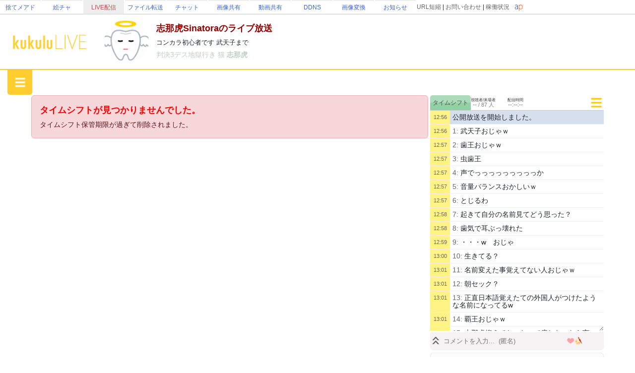

--- FILE ---
content_type: text/html; charset=utf-8
request_url: http://live.erinn.biz/live.php?h411396740
body_size: 100312
content:
<!DOCTYPE html>
<head>
<meta charset='utf-8'>
<title>志那虎Sinatoraのライブ放送 (志那虎) | kukuluLIVE</title>
	
<meta name="referrer" content="origin">
	
<meta name="Keywords" content="kukulu,kukuluLIVE,kukuLIVE,配信,生配信,生放送,ククル,くくさま">
<meta name="Description" content="コンカラ初心者です 武天子まで">
	
<link href="https://cdn.jsdelivr.net/npm/bootstrap@5.3.3/dist/css/bootstrap.min.css" rel="stylesheet" crossorigin="anonymous">
<script src="https://ajax.googleapis.com/ajax/libs/jquery/3.2.1/jquery.min.js"></script>
<script src="https://cdn.jsdelivr.net/npm/bootstrap@5.3.3/dist/js/bootstrap.bundle.min.js" crossorigin="anonymous"></script>

<!--
<link rel="preconnect" href="https://fonts.gstatic.com">
<link href="https://fonts.googleapis.com/css2?family=Dela+Gothic+One&family=DotGothic16&family=Hachi+Maru+Pop&family=M+PLUS+Rounded+1c:wght@700&family=New+Tegomin&family=Noto+Sans+JP:wght@700&family=RocknRoll+One&family=Shippori+Mincho:wght@700&family=Stick&display=swap" rel="stylesheet">
-->

<script src="functionsCommon.js"></script>

<link rel="shortcut icon" href="favicon.ico" type="image/x-icon">

	<meta name="viewport" content="target-densitydpi=device-dpi, width=device-width, initial-scale=1.0, maximum-scale=1.0">	

<script>

(() => {
  'use strict'

  const getStoredTheme = () => localStorage.getItem('theme')
  const setStoredTheme = theme => localStorage.setItem('theme', theme)

  const getPreferredTheme = () => {
    const storedTheme = getStoredTheme()
    if (storedTheme) {
      //return storedTheme
    }

    return window.matchMedia('(prefers-color-scheme: dark)').matches ? 'dark' : 'light'
  }

  const setTheme = theme => {
    if (theme === 'auto') {
      document.documentElement.setAttribute('data-bs-theme', (window.matchMedia('(prefers-color-scheme: dark)').matches ? 'dark' : 'light'))
    } else {
    	
    	    		
      document.documentElement.setAttribute('data-bs-theme', theme)
    }
  }

  setTheme(getPreferredTheme())

  const showActiveTheme = (theme, focus = false) => {
    const themeSwitcher = document.querySelector('#bd-theme')

    if (!themeSwitcher) {
      return
    }

    const themeSwitcherText = document.querySelector('#bd-theme-text')
    const activeThemeIcon = document.querySelector('.theme-icon-active use')
    const btnToActive = document.querySelector(`[data-bs-theme-value="${theme}"]`)
    const svgOfActiveBtn = btnToActive.querySelector('svg use').getAttribute('href')

    document.querySelectorAll('[data-bs-theme-value]').forEach(element => {
      element.classList.remove('active')
      element.setAttribute('aria-pressed', 'false')
    })

    btnToActive.classList.add('active')
    btnToActive.setAttribute('aria-pressed', 'true')
    activeThemeIcon.setAttribute('href', svgOfActiveBtn)
    const themeSwitcherLabel = `${themeSwitcherText.textContent} (${btnToActive.dataset.bsThemeValue})`
    themeSwitcher.setAttribute('aria-label', themeSwitcherLabel)

    if (focus) {
      themeSwitcher.focus()
    }
  }

  window.matchMedia('(prefers-color-scheme: dark)').addEventListener('change', () => {
    const storedTheme = getStoredTheme()
    if (storedTheme !== 'light' && storedTheme !== 'dark') {
      setTheme(getPreferredTheme())
    }
  })

  window.addEventListener('DOMContentLoaded', () => {
    showActiveTheme(getPreferredTheme())

    document.querySelectorAll('[data-bs-theme-value]')
      .forEach(toggle => {
        toggle.addEventListener('click', () => {
          const theme = toggle.getAttribute('data-bs-theme-value')
          setStoredTheme(theme)
          setTheme(theme)
          showActiveTheme(theme, true)
        })
      })
  })
})()
</script>
	
<style>
:root {
	--kukulu-border-gray: rgba(0,0,0,0.175);
	--kukulu-bg-gray: rgba(200,200,200,0.100);
	--kukulu-bg-gray-hover: rgba(200,200,200,0.200);
	--kukulu-bg-white: rgb(255,255,255);
	--kukulu-gray: #666666;
	--kukulu-black: #000000;
	--kukulu-beige: #fffae6;
	--kukulu-border-beige: #fff0b8;
}

html {
	height:100%;
}
	
body {
	height:100%;
	margin: 0;
	padding: 0;
	word-break: break-all;
	font-size:14px;
	padding:0px;
	min-height:80%;
}
form {
	padding:0;margin:0;
}
*, *:before, *:after {
    -webkit-box-sizing: border-box;
    box-sizing: border-box
}

.container {
	max-width:1560px;
}
			
.bg_white{
	background:white;
}
.card{
	color: rgba(0,0,0,0.9);
}

.gamennow, .gamennow_small, .gamennow_small2 {
	margin-top:15px;
	margin-bottom:15px;
	border-radius:4px;
	overflow:hidden;
	max-width:100%;
	width: 600px;
	max-height:600px;
	object-fit: contain;
}
.gamennow {
	border:1px solid rgba(128,128,128,0.35);
}
.gamennow_small {
	width: 400px;
	max-height:400px;
}
.gamennow_small2 {
	width: 200px;
	max-height:200px;
}

.card-header-inst {
	font-size:15px;
	padding:17px;
	color: #0c63e4;
    background-color: #e7f1ff;
}

.table-header > td {
	font-weight:bold;
	border-top:1px solid gray;
	border-bottom:1px solid gray;
}
.table-data > td {
	border-bottom:1px solid gray;
}

.autohidemenu {
	width:180px;
	min-width:180px;
	xposition: sticky;
	top: 50px;
}
.autohidemenu-togglebutton {
	display:none;
}
.autohidemenu-togglebutton .icon {
	background-image:url(img/icon_menu_yellow.png);
	background-repeat:no-repeat;
	background-size:100% 100%;
	height: 40px;
	width: 40px;
	cursor: pointer;
}
.tab-content {
	width: 100%;
}

.menu-title {
	margin:10px;font-size:14px;font-weight:bold;
}

.shadow-box {
    border-width: 1px;
    border-style: solid;
    border-radius: 5px;
    margin: 5px;
    overflow: hidden;
    box-shadow: 0 0.125rem 0.25rem rgb(0 0 0 / 8%);
    overflow: hidden;
    background-color:white;
}

.flex-center {
	display:flex;flex-wrap:nowrap;width:100%;justify-content: center;align-items: center;
}
.flex-list {
	display:flex;justify-content: space-between;align-items: center;width:100%;
}
	.flex-list > div{
		padding:5px;
	}
.flex-leftright {
	display:flex;width:100%;justify-content: space-between;align-items: center;
}
	.flex-leftright > div{
		padding:5px;
	}
.flex-leftright-menu, .flex-leftright-menu_1000px {
	display:flex;width:100%;justify-content: space-between;align-items: center;
}
.flex-leftright-menu > div:first-child, .flex-leftright-menu_1000px > div:first-child {
	width: 30%;
	padding:5px;
}
.flex-leftright-menu > div:last-child, .flex-leftright-menu_1000px > div:last-child {
	width: 70%;
	padding:5px;
}
.flex-right {
	display:flex;width:100%;justify-content: right;align-items: center;
}
.linkidbox {
	margin:10px;width:100%;max-width:300px;text-align:center;
}

.divlink {
	position:relative;
}
.divlink > a {
	display: block;position: absolute;top: 0;left: 0;width: 100%;height: 100%;z-index:10;
}
.divlink_hover:hover{
	background-color:rgba(128,128,128,0.03);
}
.divlink_hover:active{
	background-color:rgba(128,128,128,0.03);
	opacity:0.85;
}
.menu-base, .menu-rightallowbox, .menu-rightclipbox{
	width:35px;min-height: 35px;
}
.menu-rightallowbox {
	width:35px;background-image:url(img/icon_rightallow_gray.png);background-repeat:no-repeat;background-size:30px 30px;background-position:right center;
}
.menu-rightclipbox {
	width:35px;background-image:url(img/icon_clip_gray.png);background-repeat:no-repeat;background-size:30px 30px;background-position:right center;
}

.horizontal {
	display:-webkit-box;
	display:-ms-flexbox;
	display : flex;
	align-items: center;
}
.horizontal .vcenter{
	align-self: stretch;
}

.textline {
	word-break:break-all;
	overflow: hidden;
	display:-webkit-box;
	-webkit-box-orient: vertical;
}
.textline-1 {
	-webkit-line-clamp: 1;
}
.textline-2 {
	-webkit-line-clamp: 2;
}
.textline-3 {
	-webkit-line-clamp: 3;
}
.textline-4 {
	-webkit-line-clamp: 4;
}

.flex-autowrap {
	flex-wrap: nowrap;
}
.flex-autowrap_1000px {
	flex-wrap: nowrap;
}

@media (min-width: 800px) {
	.autohidemenu {
		display: block;
	}
	.autohidemenu-togglebutton {
		display: none;
	}
	.autohidemenu .inner {
		position:static;
	}
	
	.horizontal_auto {
		display : flex;
		align-items: stretch;
		box-sizing: border-box;
	}
	.horizontal_auto div {
		flex-grow:1;
	}
	.hidden_auto {
	}
	.popupbox_auto {
		padding: 30px;
	}
	
	.box_max_33p {
		width:50%;
		flex-grow: 0 !important;
		box-sizing: border-box;
	}
}

@media (max-width: 800px) {
	.autohidemenu {
		display: none;
	}
	.autohidemenu-togglebutton {
		display:block;
	}
	.autohidemenu .inner {
		position:absolute;
	}
	
	.horizontal_auto div {
		padding-bottom:4px;
	}
	.hidden_auto {
		display: none;
	}
	.popupbox_auto {
		padding: 15px;
	}
	
	.box_max_33p {

	}
	.flex-autowrap {
		flex-wrap: wrap;
	}
	.flex-autowrap > div {
		width: 100% !important;
	}
	
	.flex-leftright-menu {
		flex-wrap: wrap;
	}
	.flex-leftright-menu > div:first-child {
		width: 100%;
	}
	.flex-leftright-menu > div:last-child {
		width: 100%;
	}
}

@media (min-width: 1000px) {
	.hidden_auto_1000px {
	}
}
@media (max-width: 1000px) {
	.hidden_auto_1000px {
		display: none;
	}
	.flex-autowrap_1000px {
		flex-wrap: wrap;
	}
	.flex-autowrap_1000px > div {
		width: 100% !important;
	}
	
	.flex-leftright-menu_1000px {
		flex-wrap: wrap;
	}
	.flex-leftright-menu_1000px > div:first-child {
		width: 100%;
	}
	.flex-leftright-menu_1000px > div:last-child {
		width: 100%;
	}
}

@media (min-width: 1400px) {
	.box_max_33p {
		width:33.33%;
		flex-grow: 0 !important;
		box-sizing: border-box;
	}
}

.autohide_1100px {

}
.autohide_1100px-rev {
	display:none;
}
	@media (max-width: 1100px) {
		.autohide_1100px {
			display:none;
		}
		.autohide_1100px-rev {
			display:block;
		}
	}

.autohide_1000px {

}
.autohide_1000px-rev {
	display:none;
}
	@media (max-width: 1000px) {
		.autohide_1000px {
			display:none;
		}
		.autohide_1000px-rev {
			display:block;
		}
	}

.autohide_900px {

}
.autohide_900px-rev {
	display:none;
}
	@media (max-width: 900px) {
		.autohide_900px {
			display:none;
		}
		.autohide_900px-rev {
			display:block;
		}
	}
	
.autohide_800px {

}
.autohide_800px-rev {
	display:none;
}
	@media (max-width: 800px) {
		.autohide_800px {
			display:none;
		}
		.autohide_800px-rev {
			display:block;
		}
	}
	
.autohide_600px {

}
.autohide_600px-rev {
	display:none;
}
	@media (max-width: 600px) {
		.autohide_600px {
			display:none;
		}
		.autohide_600px-rev {
			display:block;
		}
	}
	
.autohide_400px {

}
.autohide_400px-rev {
	display:none;
}
	@media (max-width: 400px) {
		.autohide_400px {
			display:none;
		}
		.autohide_400px-rev {
			display:block;
		}
	}

.autohide_300px {

}
.autohide_300px-rev {
	display:none;
}
	@media (max-width: 300px) {
		.autohide_300px {
			display:none;
		}
		.autohide_300px-rev {
			display:block;
		}
	}

.bg_kukuluyellow{
	background-color:#FFCD2D;
}
.bg_yellow{
	background-color:#fcdb41;
}
.bg_lightyellow{
	background-color:#FFF386;
}
.bg_orange{
	background-color:#F7B716;
}
.bg_white{
	background-color:white;
}
.bg_smphoneheader_top{
	background-color:#FFDB41;
}

.font_gray{
	color: #666666;
}
.font_black{
	color: black;
}
.font_deepred{
	color: #990000;
}
.font_green{
	color: #007f3f;
}

.border_bottom_lightgray{
	border-bottom: 1px solid #eeeeee;
}
.border_lightgray{
	border-color:rgba(128,128,128,0.4);
}
.border_kukuluyellow{
	border-color:#FFCD2D;
}


.horizontal {
	display:-webkit-box;
	display:-ms-flexbox;
	display : flex;
	align-items: center;
}
.horizontal .vcenter{
	align-self: stretch;
}

::-webkit-scrollbar{
	width: 10px;
}
::-webkit-scrollbar-track{
	background: #fff;
	border-left: solid 1px #ececec;
}
::-webkit-scrollbar-thumb{
	background: #ccc;
	border-radius: 10px;
	box-shadow: inset 0 0 0 2px #fff;
}

.wscroll::-webkit-scrollbar{
	height: 10px;
}
.wscroll::-webkit-scrollbar-track{
	background: #fff;
	border-left: solid 1px #ececec;
}
.wscroll::-webkit-scrollbar-thumb{
	background: #ccc;
	border-radius: 10px;
	box-shadow: inset 0 0 0 2px #fff;
}

a:link {
	text-decoration : none;
}
a:visited {
	text-decoration : none;
}
a:hover {
	text-decoration : underline;
}
a:active {
	text-decoration : none;
}

.loader,.loader:after {
	border-radius: 50%;
	width: 10em;
	height: 10em;
}
.loader {
	margin: 60px auto;
	font-size: 10px;
	position: relative;
	text-indent: -9999em;
	border-top: 1.1em solid rgba(192,192,192, 0.2);
	border-right: 1.1em solid rgba(192,192,192, 0.2);
	border-bottom: 1.1em solid rgba(192,192,192, 0.2);
	border-left: 1.1em solid #c0c0c0;
	-webkit-transform: translateZ(0);
	-ms-transform: translateZ(0);
	transform: translateZ(0);
	-webkit-animation: load8 1.1s infinite linear;
	animation: load8 1.1s infinite linear;
}
@-webkit-keyframes load8 {
	0% {
		-webkit-transform: rotate(0deg);
		transform: rotate(0deg);
	}
	100% {
		-webkit-transform: rotate(360deg);
		transform: rotate(360deg);
	}
}
@keyframes load8 {
	0% {
		-webkit-transform: rotate(0deg);
		transform: rotate(0deg);
	}
	100% {
		-webkit-transform: rotate(360deg);
		transform: rotate(360deg);
	}
}

.box_200px {
	box-sizing: border-box;
	display:block;
}
@media (max-width: 380px) {
	.box_200px {
		width: 100%;
	}
}
@media (min-width: 380px) {
	.box_200px {
		width: 50%;
	}
}
@media (min-width: 1000px) {
	.box_200px {
		width: 33.33%;
	}
}
@media (min-width: 1400px) {
	.box_200px {
		width: 25%;
	}
}

.searchbox {
	padding:0px;
	position:relative;
	width:60vw;
	min-width:200px;
	max-width:500px;
}
@media (max-width: 700px) {
	.searchbox.searchbox-smallfull {
		width:100%;
	}
}
.searchbox .input-group .btn {
	max-width:50%;text-overflow: ellipsis;
}

.backpaper{
	background-image:url('img/tile.png');
	background-repeat:repeat;
}
.backbottom{
	background-image:url('');
	background-repeat:repeat-x;
	background-position:bottom center;
	padding-bottom:30px;
}
.maincontents{
	background-color:white;
	border-radius: 0px 0px 20px 20px;
}

.fcs_menubar {
	background-color:rgba(168,168,168,0.88);
	color:white;
}
.fcs_firstcomment{
}
.fcs_popup{
	border-color: white;
	background-color: #FFF386;
}

@keyframes redpickup {
    0% { background-color:rgba(255,0,0,1); }
    100% { background-color:rgba(255,243,134,1); }
}

.tab-content {
	overflow: hidden;
}

		@media (prefers-color-scheme: dark) {
			:root {
			--kukulu-border-gray: rgba(255,255,255,0.055);
			--kukulu-bg-gray: rgba(255,255,255,0.075);
			--kukulu-bg-gray-hover: rgba(255,255,255,0.100);
			--kukulu-bg-white: #333333;
			--kukulu-gray: #c9c7c7;
			--kukulu-black: white;
			--kukulu-beige: rgb(50,53,57);
			--kukulu-border-beige: rgb(80,83,87);
		}
		
		body {
			background-color: #333333;
			color: white;
		}
		
		.blackimg {
			filter: invert(1);
		}
				
		a:not(.btn) {
			color:white;
		}
		.force_light a:not(.btn) {
			color:var(--bs-link-color);
		}
	
		.card, .modal {
			color: white;
		}
		.text-dark {
			color: white !important;
		}
		
		.shadow-box {
			color: white;
			background-color: rgba(0,0,0,0);
		}

		.card-trans {
			background-color: rgba(255,255,255,0);
			border-color:white;
			color: white;
		}
		.bg_kukuluyellow{
			background-color: #666666;
		}
		.bg_yellow{
			background-color: #000000;
		}
		.bg_lightyellow{
			background-color: #7c7c7c;
		}
		.bg_orange{
			background-color: #999999;
		}
		.bg_white{
			background-color: #333333;
		}
		.bg_smphoneheader_top{
			background-color: #000000;
		}
		
		.force_light, .force_light td, .force_light tr, .force_light table {
			color: black;
		}
		

		.nav-link{
			color: white;
		}
			.force_light .nav-link{
				color: #0d6efd;
			}
		.font_gray {
			color: #c9c7c7;
		}
			.force_light .font_gray {
				color: #666666;
			}
		.btn-outline-secondary {
		    color: white;
		}
			.force_light .btn-outline-secondary {
			    color: #6c757d;
			}
			.btn-outline-secondary:hover {
			    color: white;
			}
			
		.font_black{
			color: white;
		}
		.font_deepred{
			color: white;
		}
		.font_green{
			color: #8cc63f;
		}
		
		.border_bottom_lightgray{
			border-bottom: 1px solid rgba(255,255,255,0.1);
		}
		.border_lightgray{
			border-color: rgba(255,255,255,0.4);
		}
		.border_kukuluyellow{
			border-color: #666666;
		}
		
		.backpaper{
			background-image:url('img/tile_dark.png?v=2');
			background-color: #333333;
		}
		.backbottom{
			background-image:url('img/cats-night-eyes.png?v1');
			background-repeat:no-repeat;
			background-position:bottom center;
			padding-bottom:300px;
		}
		.maincontents{
			background-color: #333333;
		}
		
		@keyframes redpickup {
		    0% { background-color:rgba(255,0,0,1); }
		    100% { background-color:rgba(124,124,124,1); }
		}
		
		.fcs_menubar {
			background-color:rgba(80,80,80,0.90);
			color:white;
		}
		
		.fcs_firstcomment{
			text-shadow: 1px 1px 1px rgba(0,0,0,1);
			color: rgba(0,226,172,1);
		}
		
		.fcs_popup{
			border-color: #333333;
			background-color: #7c7c7c;
		}

			
	}
		
</style>


<style>
	.urltoimage-thumb {
		width:200px;height:150px;
		max-width:100%;
		border-radius:5px;
		margin:5px;
	}
</style>
<script>
	function parseURLtoImage() {
		$(".urltoimage").each(function(n, v){
			$(v).find("a").each(function(n, a){
				var _href = $(a).prop("href");

				var _service = "";
				if (_href.indexOf("https://s.kuku.lu/") === 0 || _href.indexOf("http://s.kuku.lu/") === 0) _service = "s.kuku.lu";
				if (_href.indexOf("https://v.kuku.lu/") === 0 || _href.indexOf("http://v.kuku.lu/") === 0) _service = "v.kuku.lu";
				if (!_service) return;
				
				if (_href != $(a).text()) return;
				
				var _hash = _href;
				_hash = _hash.split("https://"+_service+"/image.php/").join("");
				_hash = _hash.split("http://"+_service+"/image.php/").join("");
				_hash = _hash.split("https://"+_service+"/").join("");
				_hash = _hash.split("http://"+_service+"/").join("");
				if (!_hash) return;
				
				if (!_hash.match(/^[A-Za-z0-9]*$/)) return;
				
				var _url = 'https://'+_service+'/'+_hash;
				var _js = "$(this).parent().html('"+_href+"');";
				$(a).prop("href", _url).html('<img class="urltoimage-thumb" src="'+_url+'?thumb" onerror="'+_js+'">');
			});
		});
	}
	$(function(){
		parseURLtoImage();
	});
</script>

</head>
<body>
	
	
	
<script type="text/javascript" src="functionsCommon.js"></script>

	<script>
		var init_googlemap = false;
	</script>
	
<meta name="twitter:card" content="photo" />
<meta name="twitter:url" content="https://live.erinn.biz/live.php?h411396740" />
<meta name="twitter:title" content="志那虎Sinatoraのライブ放送 (志那虎) | kukuluLIVE" />
<meta name="twitter:description" content="コンカラ初心者です 武天子まで" />
<meta name="twitter:image" content="https://live.erinn.biz/live.capture.view.php?hash=411396740&v=29493159" />
<meta name="twitter:site" content="@kukusama" />
<meta name="twitter:creator" content="@kukusama" />

	
<STYLE type="text/css">
<!--
	.skin_backarea{
									background-repeat: ;
							background-position: center top;
			}
	.skin_mainarea{
		border-width: ;
		border-style: ;
							//background-color: white;
				padding: 1px;
	}
	.skin_ts_textarea{
					//background-color: white;
			}
		.skin_uparea1{
		border-width: ;
		border-style: ;
											background-position: center bottom;
				background-repeat: ;
		padding: ;
		text-align: ;
				vertical-align: center;
	}
		.skin_uparea2{
		border-width: ;
		border-style: ;
											background-position: center bottom;
				background-repeat: ;
		padding: ;
		text-align: ;
				vertical-align: center;
	}
		.skin_downarea1{
		border-width: ;
		border-style: ;
											background-position: center bottom;
				background-repeat: ;
		padding: ;
		text-align: ;
				vertical-align: center;
	}
		.skin_downarea2{
		border-width: ;
		border-style: ;
											background-position: center bottom;
				background-repeat: ;
		padding: ;
		text-align: ;
				vertical-align: center;
	}
	-->
</STYLE>
	
<SCRIPT type="text/javascript">
<!--
function parseValue(_str) {
	var _result = new Array();
	var _str = _str.split(";");
	for (var i in _str) {
		var _epos = _str[i].indexOf("=");
		if (_epos == -1) continue;
		
		var _pre = _str[i].slice(0, _epos);
		var _suf = _str[i].slice(_epos+1);
		if (!_pre) continue;
		
		_suf = ""+_suf.split("#_S_#").join(";");
		_suf = ""+_suf.split("#_E_#").join("=");
		_suf = ""+_suf.split("#_A_#").join("&");
		
		_result[""+_pre] = ""+_suf;
	}
	return _result;
}
function parseURLParam(_str) {
	var _result = new Array();
	var _str = _str.split("&");
	for (var i in _str) {
		var _epos = _str[i].indexOf("=");
		if (_epos == -1) continue;
		
		var _pre = _str[i].slice(0, _epos);
		var _suf = _str[i].slice(_epos+1);
		if (!_pre) continue;
		
		_suf = ""+_suf.split("#_S_#").join(";");
		_suf = ""+_suf.split("#_E_#").join("=");
		_suf = ""+_suf.split("#_A_#").join("&");
		
		_result[_pre] = ""+_suf;
	}
	return _result;
}

function numfix(num, cnt) {
	num = ""+num;
	while (num.length < cnt) {
		num = "0"+num;
	}
	return num;
}

//JSTとのズレを取得
var server_time = 1769589579;
var jst_lag = 0;
function getJSTLag() {
	if (Math.abs(jst_lag) < 4) {
		return 0;
	} else {
		return jst_lag;
	}
}
function initJSTLag() {
	var dd = new Date();
	jst_lag = server_time - Math.round(dd.getTime()/1000);
}
initJSTLag();

var url_move = "";
function jumpURLMove() {
	if (url_move) {
		location.href = ""+url_move;
	}
}

//キーボードショートカット
window.addEventListener('keydown', function(e){
	console.log("keydown(pure): ", e.keyCode);
	
	if (keyboardAction(e)) {
		e.preventDefault();
		return true;
	}
		
	return false;
});
setTimeout(function(){
	$(getPlayerFrame().document).keydown(function(e) {
		console.log("keydown(iframe): ", e);

		if (keyboardAction(e)) {
			e.preventDefault();
			return true;
		}

		return false;
	});
}, 1000);
	function keyboardAction(e) {
		var _focus = document.activeElement.nodeName.toLowerCase();
		if (_focus == "input" || _focus == "textarea") return false;
		
		var _key = e.keyCode;
		var _shift = e.shiftKey;
		var _ctrl = e.ctrlKey;
		var _alt = e.altKey;
		var _meta = e.metaKey;
		if (_shift || _ctrl || _alt || _meta) return false;
		
		if (_key == 37) {
			getPlayerFrame().seekTo(-10, true);
			return true;
		} else if (_key == 39) {
			getPlayerFrame().seekTo(10, true);
			return true;
		} else if (_key == 32) {
			getPlayerFrame().playPlayer(true);
			return true;
		}
		if (_key == 77) {
			getPlayerFrame().playerMute(true);
			return true;
		} else if (_key == 38) {
			getPlayerFrame().changePlayerVolume(10);
			return true;
		} else if (_key == 40) {
			getPlayerFrame().changePlayerVolume(-10);
			return true;
		} else if (_key == 70) {
			getPlayerFrame().playerFullscreen();
			return true;
		} else if (_key == 67) {
			getPlayerFrame().playerComment(true);
			return true;
		}
		
		return false;
	}

//配信者紹介コメ要求
var last_target = "";
function SendGetViewerComment(target,page,force)
{
	last_target = ""+target;
	if (document.getElementById("viewercomment_"+target).innerHTML == "" || force == true) {
		document.getElementById("viewercomment_"+target).innerHTML = "<I>読み込み中です...</I>";
		//var ajax = new Ajax.Request("live.list._ajax.php", { method:'get', parameters: 'action=getViewerComment&page='+page+'&target='+target+'&t='+Math.floor(Math.random()*100), onComplete: RecvViewerComment, requestHeaders: ['If-Modified-Since', '01 Jan 1970 00:00:00 GMT'] });
	    
	    $.ajax({
	        url:'live.list._ajax.php?action=getViewerComment&page='+page+'&target='+target+'&t='+Math.floor(Math.random()*100),
	        type:'GET',
	        data:""
	    }).done(function(data){
	    	RecvViewerComment(data);
	    }).fail(function(){
	    });

	} else {
		document.getElementById("viewercomment_"+target).innerHTML = "";
	}
}
//配信者紹介コメ要求
function SendFormViewerComment(target)
{
	last_target = ""+target;
	if (document.getElementById("viewercomment_"+target).innerHTML == "") {
		document.getElementById("viewercomment_"+target).innerHTML = "<I>読み込み中です...</I>";
		//var ajax = new Ajax.Request("live.list._ajax.php", { method:'get', parameters: 'action=formViewerComment&target='+target+'&t='+Math.floor(Math.random()*100), onComplete: RecvViewerComment, requestHeaders: ['If-Modified-Since', '01 Jan 1970 00:00:00 GMT'] });

	    $.ajax({
	        url:'live.list._ajax.php?action=formViewerComment&target='+target+'&t='+Math.floor(Math.random()*100),
	        type:'GET',
	        data:""
	    }).done(function(data){
	    	RecvViewerComment(data);
	    }).fail(function(){
	    });

	} else {
		document.getElementById("viewercomment_"+target).innerHTML = "";
	}
}
	//配信者紹介コメ受信
	function RecvViewerComment( res )
	{
		resdata = res;
		document.getElementById("viewercomment_"+last_target).innerHTML = ""+resdata;
	}

//ACSリロード要求
function SendReloadACS()
{
	//document.getElementById("acsarea").innerHTML = "<I>読み込み中です...</I>";
	//var ajax = new Ajax.Request("_ad.amazon.php", { method:'get', parameters: 't='+Math.floor(Math.random()*100), onComplete: RecvReloadACS, requestHeaders: ['If-Modified-Since', '01 Jan 1970 00:00:00 GMT'] });

    $.ajax({
        url:'_ad.amazon.php?t='+Math.floor(Math.random()*100),
        type:'GET',
        data:""
    }).done(function(data){
    	RecvReloadACS(data);
    }).fail(function(){
    });

}
	//ACS受信
	function RecvReloadACS( res )
	{
		resdata = res;
		document.getElementById("acsarea").innerHTML = ""+resdata;
	}

//KOMリロード要求
function SendReloadKOM()
{
    $.ajax({
        url:'_kom.php?hash=411396740&fullwidth=1',
        type:'GET',
        data:"",
        cache: false,
    }).done(function(data){
    	RecvReloadKOM(data);
    }).fail(function(){
    });
}
	//KOM受信
	function RecvReloadKOM( res )
	{
		resdata = res;
		if (resdata.indexOf("[KOM_FOUND]") != -1) {
			$("#area_kom").css("display", "block");
			$("#komarea").html(resdata).trigger("create");
		} else {
			$("#area_kom").css("display", "none");
		}
	}
	
//リプレイリロード要求
function SendReloadReplay()
{
    $.ajax({
        url:'_replay.php?hash=411396740&fullwidth=1&t='+Math.floor(Math.random()*100),
        type:'GET',
        data:"",
        cache: false,
    }).done(function(data){
    	RecvReloadReplay(data);
    }).fail(function(){
    });
}
	//リプレイ受信
	function RecvReloadReplay( res )
	{
		resdata = res;
		if (resdata.indexOf("[REPLAY_FOUND]") != -1) {
			$("#area_replay").css("display", "block");
			$("#replayarea").html(resdata).trigger("create");
		} else {
			$("#area_replay").css("display", "none");
		}
	}
	

//視聴確認要求
function SendWatchCheck()
{
	//var ajax = new Ajax.Request("live._useraction.php", { method:'get', parameters: 'action=checkWatch&hash=411396740&t='+Math.floor(Math.random()*100), onComplete: RecvWatchCheck, requestHeaders: ['If-Modified-Since', '01 Jan 1970 00:00:00 GMT'] });

    $.ajax({
        url:'live._useraction.php?action=checkWatch&hash=411396740&t='+Math.floor(Math.random()*100),
        type:'GET',
        data:""
    }).done(function(data){
    	RecvWatchCheck(data);
    }).fail(function(){
    });
}
	//視聴確認受信
	function RecvWatchCheck( res )
	{
		resdata = res;
	}

//簡素化切り替え
var view_banner_loc_0 = false;
var view_banner_loc_1 = false;
function switchMode()
{
	if (!loadCompleteFlag) return;
	
	displayChange("bar_top");
	displayChange("bar_info");
	displayChange("bar_live");
	
	if (view_banner_loc_0 == true) {
		displayChange("banner_loc_0");
	}
	if (view_banner_loc_1 == true) {
		displayChange("banner_loc_1");
	}
}
//簡素化切り替え(実行)
function displayChange(tarid)
{
	if (!loadCompleteFlag) return;
	
	var target = document.getElementById(tarid);
	if ( target.style.display == "none" ) {
		target.style.display = "";
	} else {
		target.style.display = "none";
	}
}

//ディスプレイフィットモード切替
function switchDisplayfit()
{
	//alert(""+screen.width+", "+screen.height);
}

//wmp窓のサイズを変更
var now_width = 800;
var now_height = 442;
	var now_zoom = -1;
var height_padding = 0;
function changeWMP(_width, _height, _hide_fcs)
{
	console.log("changeWMP(): "+_width+", "+_height);
	
	now_width = _width;
	now_height = _height;
	
	if (_width < 500) {
		_width = 500;
		
		now_width = _width;
		now_height = now_height * (500 / _width);
	}
	
	if (_hide_fcs) {
		$("#area_fcs").css("display", "none");
	} else {
		$("#area_fcs").css("display", "");
	}
	
	document.getElementById("live_playerarea").style.width = ""+_width+"px";
	//document.getElementById("live_width_asign").style.width = ""+_width+"px";
	
	document.getElementById("area_topbar").style.width = ""+_width+"px";
	
			document.getElementById("live_thumarea").style.width = ""+_width+"px";
		
		document.getElementById("wmptsframe").width = _width;
		document.getElementById("wmptsframe").height = _height+height_padding;
			
	FCS_FitLogSize(now_height-2);
	setTimeout(function(){
		FCS_FitLogSize(now_height-2);
	}, 500);
}
//プレイヤーを再読み込み(配信終了時)
function reloadPlayer(_reason) {
	try {
		getPlayerFrame().reloadPlayer(_reason);
	} catch(e) {
		console.error(e);
	}
}

var wayback = false;
function updateWayback(_wayback) {
	wayback = _wayback;
	
	}
function ifWayback() {
	return wayback;
}

//dmec待ちを実行
function reloadPortWait() {
	try {
		getPlayerFrame().ReloadPortWait();
	} catch(e) {
		console.error(e);
	}
}
function updateDirectPlayer(_status) {
	try {
		getPlayerFrame().updateDirectPlayer(_status);
	} catch(e) {
		console.error(e);
	}
}
//MouseSync
function commandMouseSync(_type, _data) {
	try {
		getPlayerFrame().commandMouseSync(_type, _data);
	} catch(e) {
		console.error(e);
	}
}
function commandFplayer(_type, _data) {
	try {
		getPlayerFrame().commandFplayer(_type, _data);
	} catch(e) {
		console.error(e);
	}
}

function getPlayerFrame() {
			if (document.getElementById("wmptsframe").contentWindow) {
			return document.getElementById("wmptsframe").contentWindow;
		} else {
			return document.tsplay;
		}
	}

function pushStatus(_push, _push_time, _unix_time) {
	try {
		getPlayerFrame().pushStatus(_push, _push_time, _unix_time);
	} catch(e) {
		console.error(e);
	}
}

function hlsBasetime(_app, _first_time, _basetimes) {
	try {
		getPlayerFrame().hlsBasetime(_app, _first_time, _basetimes);
	} catch(e) {
		console.error(e);
	}
}

//htmlタイトルが書き換わってしまうのを検知して戻す
function checkTitle()
{
	if (!loadCompleteFlag) return;
	
	if (""+document.title != ""+document.getElementById("livetitle_short").innerText) {
		document.title = ""+document.getElementById("livetitle_short").innerText;
	}
	setTimeout(checkTitle, 1000);
}
//配信タイトルなどを受け取り更新
function changeLiveInfo(title_short, title, comment_short, comment)
{
	if (!loadCompleteFlag) return;
	
	document.getElementById("livetitle_short").innerHTML = ""+title_short;
	document.getElementById("livetitle").innerHTML = ""+title;
	document.getElementById("livetitle2").innerHTML = ""+title;
	
	document.getElementById("livecomment_short").innerHTML = ""+comment_short;
	document.getElementById("livecomment").innerHTML = ""+comment;
	
	if (typeof parseURLtoImage == 'function') {
		parseURLtoImage();
	}
}

//ハートポイントの値を更新
function updateHeartPoints(hp)
{
	document.getElementById("hp_area").innerHTML = ""+hp;
}



//声コメ窓開く
function openVoiceChat()
{
	window.open("https://kukulu.erinn.biz/live.comment.voice.php?hash=411396740", '', 'width=300, height=380, menubar=no, toolbar=no, resizable=no, scrollbars=no');
}

//新規絵チャ窓
function drawVisualChat()
{
	window.open("https://kukulu.erinn.biz/live.visualchat.post.php?hash=411396740", '', 'width=1000, height=860');
}
//絵チャ編集窓
function editVisualChat(num)
{
	window.open("https://kukulu.erinn.biz/live.visualchat.post.php?hash=411396740&action=loadVisualChat&num="+num, '', 'width=1000, height=860');
}

//SSツール起動
function openSSChatSoftware()
{
			alert("ログインが必要です。");
		return;
				window.open("https://s.kuku.lu/edit.php?service=kukuluLIVE_SSChat--411396740%3A%3Ad41d8cd98f00b204e9800998ecf8427e");
	}

//どうがなう起動
function openVideoChatSoftware()
{
			actionwin.location.href = "videonowkk://?action=postKukuluLIVEVideoChat&uukey=ec33dc1b3c317ff42438270691889e69&kukuluid=&kukulups=d41d8cd98f00b204e9800998ecf8427e&hash=411396740&t=1769589579";
	}


//くくぽをあげる
function openGiveKP()
{
	window.open("login.kukupoint.php?mode=live_givekukupo&hash=411396740", 'kukupoint', 'width=800, height=700, menubar=no, toolbar=no, scrollbars=yes');
}

//絵文字リスト
function openEmoji()
{
	window.open("live.emoji.php", 'emoji_list', 'width=400, height=400, menubar=no, toolbar=no, scrollbars=yes');
}

//検索窓
function openSearch()
{
	window.open("live.comment.search.php?hash=411396740", 'commentsearch', 'width=500, height=400, menubar=no, toolbar=no, scrollbars=yes');
}

//タイトルなどを変更
function textSet(type, data, data2)
{
	if (!loadCompleteFlag) return;
	
	type = decodeURIComponent(type);
	data = decodeURIComponent(data);
	
	if (type == "title_short") {
		document.getElementById("livetitle_short").innerHTML = ""+data+" (志那虎Sinatora) | kukuluLIVE";
	}
	if (type == "title") {
		document.getElementById("livetitle").innerHTML = ""+data;
		document.getElementById("livetitle2").innerHTML = ""+data;
	}
	
	if (type == "comment_short") {
		document.getElementById("livecomment_short").innerHTML = ""+data;
	}
	if (type == "comment") {
		document.getElementById("livecomment").innerHTML = ""+data;
		
		parseURLtoImage();
	}
	
	if (type == "seal") {
		document.getElementById("seal").innerHTML = ""+data;
		document.getElementById("seal2").innerHTML = ""+data;
	}
	
	if (type == "username") {
		document.getElementById("username").innerHTML = ""+data;
		document.getElementById("username2").innerHTML = ""+data;
	}
	
	if (type == "appplay") {
		if (data2 != "") {
			var _ent = data2.split(",,");
			if (!_ent[0] || _ent[0] == "その他") return;
			
			var _buffer = $("#liveplaytag").html();
			if (_buffer.indexOf(">"+_ent[0]+"<") == -1) {
				_buffer += '<span style="background-color:'+_ent[1]+';padding:2px;border-radius:3px;"><a href="live.mypage.php?svsel=live&word='+encodeURIComponent(_ent[2])+'" target="_blank" style="color:white;cursor:pointer;">'+_ent[0]+'</a></span> ';
				$("#liveplaytag").html(_buffer);
			}
		}
	}
}
//swfを再ダウンロードしてコメント欄を再読み込みさせる
function reloadMovie()
{
	if (!loadCompleteFlag) return;
	document.getElementById("commentjsarea").innerHTML = ""+replaceAll(document.getElementById("commentjsarea").innerHTML, "_FORCE_RELOAD_", "_FORCE_RELOAD_X");
}
//swfはダウンロードせずコメント欄を再読み込みさせる
function reloadMovieSoft()
{
	if (!loadCompleteFlag) return;
	document.getElementById("commentjsarea").innerHTML = ""+document.getElementById("commentjsarea").innerHTML;
}
function replaceAll(expression, org, dest)
{
	return expression.split(org).join(dest);
}

var fcs_load = false;
function setFCSLoad()
{
	fcs_load = true;
}

function wmpSeek(_seekpos)
{
	try {
		return getPlayerFrame().wmpSeek(_seekpos);
	} catch(e) {
		console.error(e);
	}
}

//タイムシフト現在時刻をFlashに渡す
var fcs_stopcommentscroll = false;
function setNowPlaytime(_time, _seek)
{
	if (!fcs_load) return;
	
	play_unixtime = ""+_time;
	
	if (ifWayback()) {
		RCS_getNowPlaytimeLive(_time, _seek);
		cookie.set("timeshift_playlog", "411396740,,"+_time);
	} else {
		cookie.set("timeshift_playlog", "411396740,,"+_time);
			
				
					//$("#view_tsurl_url").html("https://live.erinn.biz/live.php?h411396740#"+SecToTime(play_time));
				
		RCS_getNowPlaytime(_time, _seek);
	}
}

function SecToTime(_sec) {
	var _h = Math.floor(_sec/(60*60));
	_sec -= _h * (60*60);
	var _m = Math.floor(_sec/60);
	_sec -= _m * (60);
	return ""+numfix(_h,2)+":"+numfix(_m,2)+":"+numfix(_sec,2);
}

var play_recfile = "";
var play_unixtime = "";
var play_time = "";
function setNowPlayfile(_file)
{
	play_recfile = _file;
}

//firefoxやchromeでアドオンがインストールされていない
function alertAddonInstall()
{
	//document.getElementById("alert_addon").style.display='block';
}

	var sendGPUStatus = false;
	function canPlayHEVC() {
		
		var obj = document.createElement("video");
		
		if (!sendGPUStatus) {
			sendGPUStatus = true;
			
			var MediaSource1 = "";
			if ("MediaSource" in window && MediaSource.isTypeSupported('video/mp4; codecs="hev1.1.6.L93.B0"')) {
				MediaSource1 = "true";
			}
			
			var MediaSource2 = "";
			if ("MediaSource" in window && MediaSource.isTypeSupported('video/mp4; codecs="hev1.2.4.L120.B0"')) {
				MediaSource2 = "true";
			}
			
			var canPlayType1 = obj.canPlayType('video/mp4; codecs="hvc1"');
			var canPlayType2 = obj.canPlayType('video/mp4; codecs="hev1.1.6.L93.B0"');
			var canPlayType3 = obj.canPlayType('video/mp4; codecs="hev1.2.4.L120.B0"');
			
			$.ajax({
			    url:"/live.php",
			    type:'GET',
			    data:'&action=sendGPUStatus&hash=411396740&finger='+encodeURIComponent(fingerprint)+'&MediaSource1='+MediaSource1+'&MediaSource2='+MediaSource2+'&canPlayType1='+canPlayType1+'&canPlayType2='+canPlayType2+'&canPlayType3='+canPlayType3
			}).done(function(data){
			}).fail(function(){
			});
		}
		
		
		if ("MediaSource" in window && (MediaSource.isTypeSupported('video/mp4; codecs="hev1.1.6.L93.B0"') && MediaSource.isTypeSupported('video/mp4; codecs="hev1.2.4.L120.B0"'))) {
			return true;
		}
		
		//var obj = document.createElement("video");
		
		if (obj.canPlayType('video/mp4; codecs="hvc1"')) {
			obj = false;
			return true;
		}
		
		if (obj.canPlayType('video/mp4; codecs="hev1.1.6.L93.B0"') && obj.canPlayType('video/mp4; codecs="hev1.2.4.L120.B0"')) {
			obj = false;
			return true;
		}
		
		obj = false;
		return false;
	}

//読み込み完了
var loadCompleteFlag = false;
function loadComplete()
{
	loadCompleteFlag = true;
	
	checkTitle();
	
	//5分後に実行
	setTimeout(SendWatchCheck, 1000*60*5);
	
	//タイムシフト再生初期位置指定
			//タイムシフトURL
		
		var _firstseek_reason = "";
		
				var _url = "live.timeshift.fplayer.php";
		_url += "?hash=411396740";
		_url += "&zoom=";
		if (!canPlayHEVC()) {
			_url += "&force_h264=1";
		}
		_url += "&t=1769589579";
		var _firstseek = "";
		
		if (location.hash != "") {
			//var _fseek_msg = "";
			if ((location.hash).indexOf(":") != -1) { //配信時間
				var _tmp = (location.hash).replace("#", "");
				_tmp = _tmp.split(":");
				if (_tmp.length == 3) {
					_tmp = parseInt(0) + (parseInt(_tmp[0])*60*60) + (parseInt(_tmp[1])*60) + parseInt(_tmp[2]);
					//wmpSeekFirst(_tmp);
					_firstseek = _tmp;
					_firstseek_reason = "url";
				} if (_tmp.length == 2) {
					_tmp = parseInt(0) + (parseInt(_tmp[0])*60) + parseInt(_tmp[1]);
					//wmpSeekFirst(_tmp);
					_firstseek = _tmp;
					_firstseek_reason = "url";
				}
			} else if (parseInt((location.hash).replace("#", "")) >= 100000) { //UNIXタイム
				wmpSeekFirst((location.hash).replace("#", ""));
				_firstseek = (location.hash).replace("#", "");
				_firstseek_reason = "url";
			}
		}
		
		try {
			document.getElementById("wmptsframe").src = ""+_url+"&firstseek="+_firstseek+"&firstseek_reason="+_firstseek_reason;
		} catch(e) {
			console.error(e);
		}
			
		
	setTimeout(function(){
		SendReloadKOM();
		SendReloadReplay();
	}, 100);
}

//fplayerにコメントを渡す
var fplayerDataPathBuffer = "";
function fplayerDataPath(data)
{
	data = decodeURIComponent(data);
	data = data.split("%").join("％");
	fplayerDataPathBuffer = ""+fplayerDataPathBuffer+data+"\n";
	
	}

//fplayerからコメントを取り出す
function fplayerGetDataPath()
{
	var _sendtmp = fplayerDataPathBuffer;
	fplayerDataPathBuffer = "";
	return _sendtmp;
}

function viewDebug(_msg)
{
	//document.getElementById("area_debug").innerHTML = ""+_msg;
}

//マイリストに登録
function addMylist()
{
			gomylist.file.value = ""+play_recfile;
		gomylist.seek.value = ""+play_unixtime;
		gomylist.submit();
}

//ナビゲータを表示 (視聴終了)
function viewNavigate(_by)
{
	//document.getElementById("live_navigate").style.display = "block";
	//if (_by == "tsend") {
	//	document.getElementById("live_navigate_tsend").style.display = "block";
	//}
}

function toggleView(_tar)
{
	if (document.getElementById(_tar).style.display == "none") {
		document.getElementById(_tar).style.display = "block";
	} else {
		document.getElementById(_tar).style.display = "none";
	}
}

function updateWindowResize() {
	try {
									document.tsplay.requestParentWindowWidth(document.documentElement.clientWidth);
						} catch(e) {
		console.log("updateWindowResize(): error: "+e);
	}
}
window.onresize = updateWindowResize;

//-----------------------------------------

function FlexRTMFPRejected()
{
	//document.getElementById("area_peerassistnotice").style.display="block";
	//setTimeout(function(){ document.getElementById("area_peerassistnotice").style.display="none"; }, 1000*60);
}

function FlexZLIVEBusy()
{
	document.getElementById("area_zlivebusynotice").style.display="block";
	setTimeout(function(){ document.getElementById("area_zlivebusynotice").style.display="none"; }, 1000*15);
}

function getWindowStatByFplayer() {

		
	return {
		width_original: window.innerWidth,
		height_original: window.innerHeight,
		width: window.innerWidth - ($("#wsfcs_log").width() + 50), 
		height: window.innerHeight - 200	};
}
/*
function FlexDimensionChange(_width, _height)
{
	if (parseInt(_width) <= 0) return;
	if (parseInt(_height) <= 0) return;
	if (parseInt(_width) > 2000) return;
	if (parseInt(_height) > 2000) return;
	
	document.getElementById("fplayer").width = ""+_width+"px";
	document.getElementById("fplayer").height = ""+_height+"px";
}
*/

//-----------------------------------------

var gps_map = null;
var gps_marker;
var init_googlemap_firstpoint = false;
function initGPS(_p1, _p2) {
	
	/*
			return;
		*/
	if (!init_googlemap) {
		console.log("initGPS: getScript googlemap");
		init_googlemap = true;
		init_googlemap_firstpoint = [_p1, _p2];
		$.getScript("https://maps.googleapis.com/maps/api/js?key=AIzaSyBJAJLsvMok4uTHygcbOW-grEDIH6RME9I", function(){
			initGPS(init_googlemap_firstpoint[0], init_googlemap_firstpoint[1]);
		});
		return;
	} else {
		console.log("initGPS: init_googlemap=true");
	}
	
	var mapOptions = {
		zoom: 16,
		mapTypeId: google.maps.MapTypeId.ROADMAP,
		center: new google.maps.LatLng(_p1, _p2),
		gestureHandling: "greedy"
	}
	gps_map = new google.maps.Map(document.getElementById('map-canvas'), mapOptions);
	
	var trafficLayer = new google.maps.TrafficLayer();
	trafficLayer.setMap(gps_map);
	
	document.getElementById('map-canvas-master').style.display = "block";
}

function updateGPS(_p1, _p2) {
	updateGPS(_p1, _p2, 0, 0, -1, -1);
}
var old_lat = 0;
var old_lng = 0;
function updateGPS(_p1, _p2, _bearing, _speed, _battery, _trip) {
	if (parseInt(_p1) == -1 && parseInt(_p2) == -1) {
		removeGPS();
		return;
	}

	console.log("updateGPS: "+_p1+","+_p2+","+_bearing+","+_speed+","+_battery+","+_trip);

	document.getElementById('map-canvas-master').style.display = "block";
	
	if (_battery > 0) {
		$("#map-battery").css("display", "block");
		_batterylevel = 100;
		if (_battery > 75) { _batterylevel = 100; }
		else if (_battery > 50) { _batterylevel = 75; }
		else if (_battery > 25) { _batterylevel = 50; }
		else { _batterylevel = 25; }
		$("#map-battery-img").attr("src", "img/icon_battery"+_batterylevel+".png");
		$("#map-battery-num").html(""+parseInt(_battery)+"");
	} else {
		$("#map-battery").css("display", "none");
	}

	if (gps_map == null) {
		initGPS(_p1, _p2);
	}

	if (gps_marker) {
		gps_marker.setMap(null);
	}
	
	if (_speed && parseInt(_speed) > 0) { //速度
		document.getElementById("map-speed-num").innerHTML = ""+Math.round((parseFloat(_speed)*60*60)/1000)+"";
	} else {
		document.getElementById("map-speed-num").innerHTML = "---";
	}

	if (_trip && parseInt(_trip) > 0) { //距離
		document.getElementById("map-trip-num").innerHTML = ""+Math.round(parseFloat(_trip)/1000)+"";
	} else {
		document.getElementById("map-trip-num").innerHTML = "---";
	}

	gps_marker = new google.maps.Marker({
		position: new google.maps.LatLng(_p1, _p2),
		map:gps_map,
		draggable:false,
		animation: null,
	    
	    /*
	    label: {
	       //text: ""+label,
	       color: '#000000',
	       fontWeight: 'bold',
	       fontSize: '12px',
	       paddingTop: '30px'
	    } 
	    */
	});
	

	if (_bearing && parseInt(_bearing)) { //向き
		try {
			gps_marker.setIcon({
				path: google.maps.SymbolPath.FORWARD_CLOSED_ARROW,
			    scale: 4,
			    rotation: parseFloat(_bearing),
			    strokeColor: "#FF0000",
			    fillColor: "#FF0000"
			});
		} catch(e) { console.error(e); }
	}
		
	if (queue_logger_gps.length) {
	    var flightPath = new google.maps.Polyline({
	      path: queue_logger_gps,
	      geodesic: true,
	      strokeColor: '#000000',
	      strokeOpacity: 0.6,
	      strokeWeight: 4
	    });
	    flightPath.setMap(gps_map);
	    
	    queue_logger_gps = [];
	}
	
	gps_map.setCenter(new google.maps.LatLng(_p1, _p2));
}
var queue_logger_gps = [];
var total_dist = 0;
function loggerGPS(_p1, _p2) {
	
	console.log("loggerGPS: "+_p1+","+_p2);
	
	if (parseInt(_p1) == -1 && parseInt(_p2) == -1) {
		return;
	}
	
	if (gps_map == null) {
		if (parseFloat(_p1) && parseFloat(_p2)) {
			queue_logger_gps[queue_logger_gps.length] = {lat: parseFloat(_p1), lng: parseFloat(_p2)};
			old_lat = parseFloat(_p1);
			old_lng = parseFloat(_p2);
			
			console.log("loggerGPS: savedQueue");
		}
		return;
	}
	
	if (old_lat != _p1 && old_lng != _p2) {
		if (parseFloat(_p1) && parseFloat(_p2) && old_lat && old_lng) {
			var _dist = getDistance(parseFloat(_p1),parseFloat(_p2),old_lat,old_lng);
			total_dist += _dist;
			console.log("loggerGPS: total_dist: "+total_dist)
			if (_dist <= 1000*50) { //50km
			    var flightPlanCoordinates = [
			      {lat: parseFloat(_p1), lng: parseFloat(_p2)},
			      {lat: parseFloat(old_lat), lng: parseFloat(old_lng)},
			    ];
			    var flightPath = new google.maps.Polyline({
			      path: flightPlanCoordinates,
			      geodesic: true,
			      strokeColor: '#000000',
			      strokeOpacity: 0.6,
			      strokeWeight: 4
			    });
			    flightPath.setMap(gps_map);
			    
			    console.log("loggerGPS: writePolyline");
		    } else {
		    	console.log("loggerGPS: overDistance("+_dist+"m)");
		    }
	    }
		old_lat = parseFloat(_p1);
		old_lng = parseFloat(_p2);
    }
}
function clearGPSLog() {
	old_lat = false;
	old_lng = false;
}
function removeGPS() {
	document.getElementById('map-canvas-master').style.display = "none";
}
function radians(deg){
	return deg * Math.PI / 180;
}
function getDistance(lat1, lng1, lat2, lng2) {
   return (6378.14 * Math.acos(Math.cos(radians(lat1))* 
    Math.cos(radians(lat2))*
    Math.cos(radians(lng2)-radians(lng1))+
    Math.sin(radians(lat1))*
    Math.sin(radians(lat2)))) * 1000;
}

function coffretDataPath(_data) {
}

//-->
</SCRIPT>

<!-- //GoogleAds(DFP) -->
<script async='async' src='https://www.googletagservices.com/tag/js/gpt.js'></script>
<script>
  var googletag = googletag || {};
  googletag.cmd = googletag.cmd || [];
</script>

<script>
googletag.cmd.push(function() {
	//googletag.defineSlot('/3563141/LIVE_Comment_Bottom_3', [[300, 250], [250, 250], [300, 100], [234, 60], [200, 200], [180, 150], [125, 125]], 'div-gpt-ad-1392495409024-0').addService(googletag.pubads());
	googletag.defineSlot('/3563141/LIVE_Player_Bottom', [[970, 90], [728, 90], [468, 60], [320, 50], [234, 60]], 'div-gpt-ad-1392495409024-1').addService(googletag.pubads());
	googletag.defineSlot('/3563141/LIVE_Player_Bottom2', [[468, 60], [320, 50], [234, 60]], 'div-gpt-ad-1392495409024-2').addService(googletag.pubads());
	//googletag.pubads().enableSyncRendering();
	googletag.pubads().enableSingleRequest();
	googletag.enableServices();
});
</script>


</HEAD>
<BODY class="bg_white">

	
	<style>
		body{padding:0px;margin:0px;}
		.area_gheader_font {
			font-family: 'Meiryo UI',Meiryo,'ＭＳ Ｐゴシック',sans-serif;
			font-size : 12px;
		}
		.area_gheader_site {
			width: 82px;
			text-overflow:ellipsis;
			white-space: nowrap;
			margin-right:2px;
			height: 28px;
			display:flex;
			justify-content: center;
			align-items: center;
		}
			.area_gheader_site > div {
			}
			
		.area_gheader_font a:link {
			text-decoration : none;
		}
		.area_gheader_font a:visited {
			text-decoration : none;
		}
		.area_gheader_font a:hover {
			text-decoration : underline;
		}
		.area_gheader_font a:active {
			text-decoration : none;
		}
		
		.gheader_flex-center {
			display:flex;flex-wrap:nowrap;width:100%;justify-content: center;align-items: center;
		}
		.gheader_flex-list {
			display:flex;justify-content: space-between;align-items: center;width:100%;
		}
		.gheader_flex-leftright {
			display:flex;width:100%;justify-content: space-between;align-items: center;
		}
		.gheader_flex-left {
			display:flex;justify-content: left;align-items: center;width:100%;
		}
		.gheader_flex-right {
			display:flex;width:100%;justify-content: right;align-items: center;
		}
		
		@media screen and (max-width:1100px){
			.area_gheader_autohide_1100p {
				display:none;
			}
		}
		
		@media screen and (max-width:300px){
			.area_gheader_autohide_300p {
				display:none;
			}
		}
	</style>
	
	<div class="area_gheader_font area_gheader_autohide_300p" style="background-color:#ffffff;border-bottom-width:1px;border-bottom-style:solid;border-bottom-color:#cccccc;">

		<div class="gheader_flex-leftright">
			<div class="gheader_flex-left">
										<style>
							@media screen and (max-width:137px){
								.area_gheader_autohide_137p {
									display:none;
								}
							}
						</style>
						<div class="area_gheader_site area_gheader_autohide_137p" style="border-top-width : 2px;border-top-style : solid;border-top-color : #eeeeee;">
							<div><a href="https://m.kuku.lu/" style="color:#3765ce;">捨てメアド</a></div>
						</div>
												<style>
							@media screen and (max-width:221px){
								.area_gheader_autohide_221p {
									display:none;
								}
							}
						</style>
						<div class="area_gheader_site area_gheader_autohide_221p" style="border-top-width : 2px;border-top-style : solid;border-top-color : #eeeeee;">
							<div><a href="https://draw.kuku.lu/" style="color:#3765ce;">絵チャ</a></div>
						</div>
												<style>
							@media screen and (max-width:305px){
								.area_gheader_autohide_305p {
									display:none;
								}
							}
						</style>
						<div class="area_gheader_site area_gheader_autohide_305p" style="background-color:#eeeeee;border-top-width : 2px;border-top-style : solid;border-top-color : #eeeeee;">
							<div><a href="https://live.erinn.biz/" style="color:#bd484b;">LIVE配信</a></div>
						</div>
												<style>
							@media screen and (max-width:389px){
								.area_gheader_autohide_389p {
									display:none;
								}
							}
						</style>
						<div class="area_gheader_site area_gheader_autohide_389p" style="border-top-width : 2px;border-top-style : solid;border-top-color : #eeeeee;">
							<div><a href="https://d.kuku.lu/" style="color:#3765ce;">ファイル転送</a></div>
						</div>
												<style>
							@media screen and (max-width:473px){
								.area_gheader_autohide_473p {
									display:none;
								}
							}
						</style>
						<div class="area_gheader_site area_gheader_autohide_473p" style="border-top-width : 2px;border-top-style : solid;border-top-color : #eeeeee;">
							<div><a href="https://c.kuku.lu/" style="color:#3765ce;">チャット</a></div>
						</div>
												<style>
							@media screen and (max-width:557px){
								.area_gheader_autohide_557p {
									display:none;
								}
							}
						</style>
						<div class="area_gheader_site area_gheader_autohide_557p" style="border-top-width : 2px;border-top-style : solid;border-top-color : #eeeeee;">
							<div><a href="https://s.kuku.lu/" style="color:#3765ce;">画像共有</a></div>
						</div>
												<style>
							@media screen and (max-width:641px){
								.area_gheader_autohide_641p {
									display:none;
								}
							}
						</style>
						<div class="area_gheader_site area_gheader_autohide_641p" style="border-top-width : 2px;border-top-style : solid;border-top-color : #eeeeee;">
							<div><a href="https://v.kuku.lu/" style="color:#3765ce;">動画共有</a></div>
						</div>
												<style>
							@media screen and (max-width:725px){
								.area_gheader_autohide_725p {
									display:none;
								}
							}
						</style>
						<div class="area_gheader_site area_gheader_autohide_725p" style="border-top-width : 2px;border-top-style : solid;border-top-color : #eeeeee;">
							<div><a href="https://ddns.kuku.lu/" style="color:#3765ce;">DDNS</a></div>
						</div>
												<style>
							@media screen and (max-width:809px){
								.area_gheader_autohide_809p {
									display:none;
								}
							}
						</style>
						<div class="area_gheader_site area_gheader_autohide_809p" style="border-top-width : 2px;border-top-style : solid;border-top-color : #eeeeee;">
							<div><a href="https://i.kuku.lu/" style="color:#3765ce;">画像変換</a></div>
						</div>
												<style>
							@media screen and (max-width:893px){
								.area_gheader_autohide_893p {
									display:none;
								}
							}
						</style>
						<div class="area_gheader_site area_gheader_autohide_893p" style="border-top-width : 2px;border-top-style : solid;border-top-color : #eeeeee;">
							<div><a href="https://magical.kuku.lu/" style="color:#3765ce;">お知らせ</a></div>
						</div>
									</div>
			
			<div class="gheader_flex-right" style="margin-right:5px;">
					
				<div class="area_gheader_autohide_1100p" style="margin-right:10px;text-align : right;">
					<span ><A style="color:#666666;" href="javascript:goShortURL_Header();">URL短縮</A></span>
					 | 
					<span ><a style="color:#666666;" href="https://magical.kuku.lu/page.contact.php" target="_blank">お問い合わせ</a></span>
					 | 
					<span ><a style="color:#666666;" href="https://status.aquapal.net/" target="_blank">稼働状況</a></span>

				</div>

				
				<div >
					<a href="https://aquapal.net/"><img width="17" height="17" src="[data-uri]" border="0"></a>
				</div>
			</div>
		</div>
	</div>
		
	<script>
		function goShortURL_Header() {
			window.open("https://kuku.lu/?surl="+encodeURIComponent(location.href));
		}
	</script>
		
	
<div id="area_fullscreenanim" style="display:none;width:100%;height:100%;position:fixed;z-index:9999999;pointer-events: none;">
</div>

<SPAN id="livetitle_short" style="display:none;">志那虎Sinatoraのライブ放送 (志那虎) | kukuluLIVE</SPAN>

<div style="border-bottom-width:2px;border-bottom-style:solid;" class="border_kukuluyellow">
	<div id="bar_top" style="width:100%;padding-top:5px;padding-bottom:5px;">
		<!--<div class="flex-leftright">-->
			<div class="flex-list" style="justify-content:flex-start;">
				<div style="padding-left:20px;padding-right:20px;">
					<a href="./"><IMG src="img/logo2019.png" border="0" style="width:160px;max-width:20vw;object-fit: contain;"></a>
				</div>
		
				<div style="padding-left:10px;padding-right:10px;">
					<img src="./reguser/2ef66318e665f38078db9fef3b5adc5d.jpeg?1639569074" style="border-radius:50%;width:90px;max-width:10vw;">
				</div>
					
				<div>
				
					<div style="margin-bottom:5px;">
						<div class="font_deepred textline textline-1" style="font-size:18px;font-weight:bold;">
							<span id="livetitle2">志那虎Sinatoraのライブ放送</span> 
						</div>
					</div>
					
					<div style="margin-bottom:5px;">
						<div id="livecomment_short" class="textline textline-1" style="font-size:13px;">
							コンカラ初心者です 武天子まで						</div>
					</div>
					
					<div style="padding-bottom:3px;font-size:12px;">
					
						<span style="font-size:14px;" id="username"> <a class='username' title='判決3デス地獄行き : kukuluフンター (リスナーから)' alt='判決3デス地獄行き : kukuluフンター (リスナーから)' style='color:#BECEC5;' target='_blank' href='https://live.erinn.biz/userdata.php?uid://1269468640497168384@Twitter/'>判決3デス地獄行き </a><a class='username' title='猫 : 2022年の年明けの瞬間に配信していた人に贈られるタイトル【特殊・接尾】' alt='猫 : 2022年の年明けの瞬間に配信していた人に贈られるタイトル【特殊・接尾】' style='color:#BECEC5;' target='_blank' href='https://live.erinn.biz/userdata.php?uid://1269468640497168384@Twitter/'>猫 </a><a class='username' style='color:#BECEC5;' target='_blank' href='https://live.erinn.biz/userdata.php?uid://1269468640497168384@Twitter/'><b>志那虎</b></a></span> 
												<br>

					</div>
					
					<div id="livecomment_addon" class="textline textline-1" style="display:none;font-size : 11px;">
					</div>
					
				</div>
			</div>
					<!--</div>-->
	</div>
			
	<style>
		.flexitem {
			border-radius: 0px;
			background: #edf;
			padding: 5px;
			margin: 3px;
			text-align: center;
			font-size:12px;
		}
		.flexbox {
			display: -webkit-flex;
			display: flex;
			-webkit-flex-wrap: wrap;
			flex-wrap: wrap;
		  #-webkit-align-items: center;
		  #        align-items: center;
		  #-webkit-justify-content: center;
		  #        justify-content: center;
		}
		.flexitem {
		}
	</style>
		
		
</div>
		
<div class="offcanvas offcanvas-end" id="modalLiveMenu">
  <div class="offcanvas-header">
    <h1 class="offcanvas-title fs-5" id="exampleModalLabel"></h1>
    <button type="button" class="btn-close" data-bs-dismiss="offcanvas" aria-label="Close"></button>
  </div>
  <div class="offcanvas-body">
  
			
	<h6>登録</h6>
		
		<div class="card divmenu divlink divlink_hover" style="margin-top:5px;">
			<a href="live.mypage.php?action=addFav&hash=411396740#Fav" target="_blank" onclick="closeLiveMenu();"></a>
			<div class="flex-leftright">
				<div>
					<span class="title">お気に入り配信者に追加</span>
				</div>
				<div>
					<div class="flex-right">
						<div></div>
						<div class="menu-rightallowbox divlink"></div>
					</div>
				</div>
			</div>
		</div>
		
					<div id="area_webpush_button2" class="card divmenu divlink divlink_hover" style="margin-top:5px;">
				<a href="javascript:void(togglePush());"></a>
				<div class="flex-leftright">
					<div>
						<span class="title">新着配信の通知</span>
					</div>
					<div>
						<div class="flex-right">
							<div><span class="enable badge badge-sm text-bg-danger" style="display:none;">追加済</span></div>
							<div class="menu-rightallowbox divlink"></div>
						</div>
					</div>
				</div>
			</div>
					
		<div class="card divmenu divlink divlink_hover" style="margin-top:5px;">
			<a href="live.mypage.php?action=addMailAlert&hash=411396740#MailAlert" target="_blank" onclick="closeLiveMenu();"></a>
			<div class="flex-leftright">
				<div>
					<span class="title">メール通知に追加</span>
				</div>
				<div>
					<div class="flex-right">
						<div class="menu-rightallowbox divlink"></div>
					</div>
				</div>
			</div>
		</div>
			
					<div class="card divmenu divlink divlink_hover" style="margin-top:5px;">
				<a href="https://twitter.com/intent/tweet?url=https%3A%2F%2Fkuku.lu%2Fh1411396740&text=%E5%BF%97%E9%82%A3%E8%99%8E+%E3%80%8E%E5%BF%97%E9%82%A3%E8%99%8ESinatora%E3%81%AE%E3%83%A9%E3%82%A4%E3%83%96%E6%94%BE%E9%80%81%E3%80%8F+%23kukuluLIVE" target="_blank" onclick="closeLiveMenu();"></a>
				<div class="flex-leftright">
					<div>
						<span class="title">ツイート</span>
					</div>
					<div>
						<div class="flex-right">
							<div class="menu-rightallowbox divlink"></div>
						</div>
					</div>
				</div>
			</div>
			
	<br>
	<h6>コメント</h6>
		
		<div class="card divmenu divlink divlink_hover" style="margin-top:5px;">
			<a href="javascript:void(0);" onclick="closeLiveMenu();drawVisualChat();"></a>
			<div class="flex-leftright">
				<div>
					<span class="title">お絵かきコメント</span>
				</div>
				<div>
					<div class="flex-right">
						<div class="menu-rightallowbox divlink"></div>
					</div>
				</div>
			</div>
		</div>
			
		<div class="card divmenu divlink divlink_hover" style="margin-top:5px;">
			<a href="javascript:void(0);" onclick="closeLiveMenu();sschatView();"></a>
			<div class="flex-leftright">
				<div>
					<span class="title">画像コメント</span>
				</div>
				<div>
					<div class="flex-right">
						<div class="menu-rightallowbox divlink"></div>
					</div>
				</div>
			</div>
		</div>
		
					<div class="card divmenu divlink divlink_hover" style="margin-top:5px;">
				<a href="javascript:void(0);" onclick="closeLiveMenu();videochatView();"></a>
				<div class="flex-leftright">
					<div>
						<span class="title">ビデオコメント</span>
					</div>
					<div>
						<div class="flex-right">
							<div class="menu-rightallowbox divlink"></div>
						</div>
					</div>
				</div>
			</div>
				
			<div class="card divmenu divlink divlink_hover" style="margin-top:5px;">
				<a href="javascript:void(0);" onclick="closeLiveMenu();openVoiceChat();"></a>
				<div class="flex-leftright">
					<div>
						<span class="title">ボイスコメント</span>
					</div>
					<div>
						<div class="flex-right">
							<div class="menu-rightallowbox divlink"></div>
						</div>
					</div>
				</div>
			</div>
			
	<br>
	<h6>応援</h6>
		
		<div class="card divmenu divlink divlink_hover" style="margin-top:5px;">
			<a href="javascript:void(0);" onclick="closeLiveMenu();givetitleView();"></a>
			<div class="flex-leftright">
				<div>
					<span class="title">タイトルをあげる</span>
				</div>
				<div>
					<div class="flex-right">
						<div class="menu-rightallowbox divlink"></div>
					</div>
				</div>
			</div>
		</div>
			
		<div class="card divmenu divlink divlink_hover" style="margin-top:5px;">
			<a href="javascript:void(0);" onclick="closeLiveMenu();giveheartView();"></a>
			<div class="flex-leftright">
				<div>
					<span class="title">ハートをあげる</span>
				</div>
				<div>
					<div class="flex-right">
						<div class="menu-rightallowbox divlink"></div>
					</div>
				</div>
			</div>
		</div>
			
		<div class="card divmenu divlink divlink_hover" style="margin-top:5px;">
			<a href="javascript:void(0);" onclick="closeLiveMenu();givekpView();"></a>
			<div class="flex-leftright">
				<div>
					<span class="title">くくぽをあげる</span>
				</div>
				<div>
					<div class="flex-right">
						<div class="menu-rightallowbox divlink"></div>
					</div>
				</div>
			</div>
		</div>
		
					<div class="card divmenu divlink divlink_hover" style="margin-top:5px;">
				<a href="gift.php?to=59490" target="_blank" onclick="closeLiveMenu();"></a>
				<div class="flex-leftright">
					<div>
						<span class="title">MagicalGiftを贈る</span>
					</div>
					<div>
						<div class="flex-right">
							<div class="menu-rightallowbox divlink"></div>
						</div>
					</div>
				</div>
			</div>
				
		<br>
	<h6>配信者</h6>
			
				<div class="card divmenu divlink divlink_hover" style="margin-top:5px;">
			<a href="live.replay.php?u=59490" target="_blank" onclick="closeLiveMenu();"></a>
			<div class="flex-leftright">
				<div>
					<span class="title">リプレイ</span>
				</div>
				<div>
					<div class="flex-right">
						<div><span class="badge badge-sm text-bg-danger">5</span></div>
						<div class="menu-rightallowbox divlink"></div>
					</div>
				</div>
			</div>
		</div>
		
		<div class="card divmenu divlink divlink_hover" style="margin-top:5px;">
			<a href="live.uploader.php?hash=411396740" target="_blank" onclick="closeLiveMenu();"></a>
			<div class="flex-leftright">
				<div>
					<span class="title">配布中のファイル</span>
				</div>
				<div>
					<div class="flex-right">
						<div></div>
						<div class="menu-rightallowbox divlink"></div>
					</div>
				</div>
			</div>
		</div>
					
		<div class="card divmenu divlink divlink_hover" style="margin-top:5px;">
			<a href="live.bbs.php?hash=411396740" target="_blank" onclick="closeLiveMenu();"></a>
			<div class="flex-leftright">
				<div>
					<span class="title">配信者の掲示板</span>
				</div>
				<div>
					<div class="flex-right">
						<div></div>
						<div class="menu-rightallowbox divlink"></div>
					</div>
				</div>
			</div>
		</div>
		
			
				
	<br>
	<h6>操作</h6>
		
				
		<div class="card divmenu divlink divlink_hover" style="margin-top:5px;">
			<a href="javascript:void(0);" onclick="closeLiveMenu();configView();"></a>
			<div class="flex-leftright">
				<div>
					<span class="title">コメント設定</span>
				</div>
				<div>
					<div class="flex-right">
						<div class="menu-rightallowbox divlink"></div>
					</div>
				</div>
			</div>
		</div>
		
					<div class="card divmenu divlink divlink_hover" style="margin-top:5px;">
				<a href="live.comment.php?hash=411396740" onclick="closeLiveMenu();window.open(this.href, '', 'width=370, height=540, menubar=no, toolbar=no, resizable=no, scrollbars=no'); return false;"></a>
				<div class="flex-leftright">
					<div>
						<span class="title">コメント欄を窓化</span>
					</div>
					<div>
						<div class="flex-right">
							<div class="menu-rightallowbox divlink"></div>
						</div>
					</div>
				</div>
			</div>

			<div class="card divmenu divlink divlink_hover" style="margin-top:5px;">
				<a href="javascript:void(0);" onclick="closeLiveMenu();switchMode();"></a>
				<div class="flex-leftright">
					<div>
						<span class="title">ページの簡素化</span>
					</div>
					<div>
						<div class="flex-right">
							<div class="menu-rightallowbox divlink"></div>
						</div>
					</div>
				</div>
			</div>
					
		<div class="card divmenu divlink divlink_hover" style="margin-top:5px;">
			<a href="javascript:void(0);" onclick="closeLiveMenu();reportView();;"></a>
			<div class="flex-leftright">
				<div>
					<span class="title">違反配信の報告</span>
				</div>
				<div>
					<div class="flex-right">
						<div class="menu-rightallowbox divlink"></div>
					</div>
				</div>
			</div>
		</div>
		
  </div>
      	  
</div>
<script>
	function openLiveMenu() {
		$("#modalLiveMenu").offcanvas("show");
	}
	function closeLiveMenu() {
		$("#modalLiveMenu").offcanvas("hide");
	}
</script>

<style>
	:root {
	    #--liveaction-font-shadow: rgba(104,78,0,0.45);
	}
	.liveaction {
		#text-shadow: 1px 1px 0 var(--liveaction-font-shadow), -1px -1px 0 var(--liveaction-font-shadow),
		-1px 1px 0 var(--liveaction-font-shadow),  1px -1px 0 var(--liveaction-font-shadow),
		1px 0 0 var(--liveaction-font-shadow), -1px  0 0 var(--liveaction-font-shadow),
		0 1px 0 var(--liveaction-font-shadow),  0 -1px 0 var(--liveaction-font-shadow);
		
		border-radius: 5px 5px 0px 0px;
		height: 30px;
		font-size:14px;
		#color: white;
		width: 87px;
	}
	
	.liveaction.heart {
		background: linear-gradient(to bottom, rgb(250, 202, 217) 5%, rgb(250, 175, 198) 6%, rgb(250, 175, 198) 50%, rgb(247, 156, 184) 51%, rgb(247, 156, 184) 100%);
		pointer-events:none;
		display:flex;
		align-items: center;
		justify-content: center;
		font-weight:bold;
	}
	
	.liveaction.mylist {
		background: linear-gradient(to bottom, rgb(239, 239, 239) 5% , rgb(219, 219, 219) 6%, rgb(219, 219, 219) 50%, rgb(227, 225, 225) 51%, rgb(227, 225, 225) 100%);
		display:flex;
		align-items: center;
		justify-content: center;
		#font-weight:bold;
		font-size:12px;
		color: rgb(80,80,80);
	}
	
	.liveaction.genurl {
		background: linear-gradient(to bottom, rgb(239, 239, 239) 5% , rgb(219, 219, 219) 6%, rgb(219, 219, 219) 50%, rgb(227, 225, 225) 51%, rgb(227, 225, 225) 100%);
		display:flex;
		align-items: center;
		justify-content: center;
		#font-weight:bold;
		font-size:12px;
		color: rgb(80,80,80);
	}
	
	.liveaction svg {
		width: 15px;
		height: 15px;
		fill: white;
	}
</style>
<svg xmlns="http://www.w3.org/2000/svg" style="display:none;">
  <symbol id="icon-heart" viewBox="0 0 512 512">
	<path class="st0" d="M511.031,187.125c-6.969-75.75-72.734-124.344-137.359-124.344C309.031,62.781,256,115.172,256,179.797l0,0
		c0-64.625-53.031-117.016-117.656-117.016c-64.641,0-130.406,48.594-137.375,124.344C0.313,194.328,0,201.234,0,207.844
		c-0.625,152.328,169.156,154.891,247.047,235.547c3.141,3.25,2.609,2.969,2.609,2.969c1.609,1.813,3.906,2.859,6.344,2.859
		s4.75-1.047,6.359-2.875c0,0-0.547,0.297,2.609-2.953C342.844,362.719,512.625,360.172,512,207.844
		C512,201.234,511.688,194.328,511.031,187.125z"></path>
  </symbol>
</svg>

<script>
	function clipcopyjs(_message) {
		var cutTextarea = document.getElementById('clipboard_pass');
		cutTextarea.value = ""+_message;
		cutTextarea.style.display = "block";
		cutTextarea.select();

		try {  
			var successful = document.execCommand('copy');
			cutTextarea.style.display = "none";
		} catch(err) {  
		}
	}
	function genurlcopy() {
		clipcopyjs("https://live.erinn.biz/live.php?h411396740#"+SecToTime(play_time));
		alert(""+SecToTime(play_time)+" からの再生URLをコピーしました。");
	}
</script>

<input id="clipboard_pass" type="text" value="" style="display:none;">
		  
<TABLE border="0" style="text-align:center;position:absolute;" border="0" cellpadding="0" cellspacing="0">
<TR>
<TD width="15">&nbsp;</TD>
<TD width="50" class="bg_kukuluyellow" style="cursor:pointer;border-radius:0px 0px 5px 5px;height:50px;font-size:11px;padding:4px;text-align:center;font-size:10px;color:#a82225;" onclick="openLiveMenu();">
	<img src="img/menup.png" style="width:25px;height:25px;">
</TD>
<TD style="text-align:left;">

</TD>
</TR>
</TABLE>
	

	<TABLE class="skin_backarea" width="100%" border="0" cellpadding="0" cellspacing="0">
	<TBODY>
	<TR><TD><br><br></TD></TR>
		
			
		
				
    <TR>
    <TD align="center">

		<div id="map-canvas-master" style="display:none;position:relative;border: 1px solid gray;min-width:300px;width:1000px;max-width:1200px;min-height:100px;height:260px;max-height:800px;overflow: hidden;resize: both;background-color:#eeeeee;padding:5px;">
	 		<div id="map-canvas" style="width:100%;height:100%;padding:0px;"></div>
	 		<div id="map-battery" style="display:none;position:absolute;width:260px;height:26px;border: 1px solid gray;border-top:0px;margin-left: auto;margin-right:auto;text-align:center;z-index:99999;top: 0;bottom: 0;left: 0;right: 0;background-color:#eeeeee;padding:0px;border-radius:0px 0px 5px 5px;">
	 			<div style="display:-webkit-box;display: -ms-flexbox;display: flex;align-items:center;">
		 			<div style="width:30px;">
		 				<img id="map-battery-img" src="img/icon_battery100.png" width="24" height="24" title="バッテリー残量">
		 			</div>
		 			<div style="width:80px;text-align:center;font-size:13px;color:#666666;">
		 				<span id="map-battery-num" style="font-weight:bold;">---</span><font style='font-size:80%;'> ％</font>
		 			</div>
		 			<div style="width:30px;">
		 				<img src="img/icon_speed.png?v=1" width="24" height="24" title="現在時速">
		 			</div>
		 			<div style="width:80px;text-align:center;font-size:13px;color:#666666;">
		 				<span id="map-speed-num" style="font-weight:bold;">---</span><font style='font-size:80%;'> km/h</font>
		 			</div>
		 			<div style="width:30px;">
		 				<img src="img/icon_trip.png?v=1" width="24" height="24" title="移動距離">
		 			</div>
		 			<div style="width:80px;text-align:center;font-size:13px;color:#666666;">
		 				<span id="map-trip-num" style="font-weight:bold;">---</span><font style='font-size:80%;'> km</font>
		 			</div>
	 			</div>
	 		</div>
	 	</div>
    	
		<TABLE border="0" cellpadding="0" cellspacing="0" style="margin-top:8px;">
		<TBODY>
						<TR>
		<TD class="skin_mainarea" align="center">

		
		<div class="">
	      <TABLE border="0" cellpadding="0" cellspacing="0">
	        <TBODY>
	          <TR>
									<TD valign="top" style="width:800px;max-width:100%;min-width:360px;">
						
						  					      		  
					      						      						      	  								      <div class="alert alert-danger" role="alert">
								      	<div style="color:red;font-size:18px;font-weight:bold;padding-bottom:5px;">タイムシフトが見つかりませんでした。</div>
								      	タイムシフト保管期限が過ぎて削除されました。<br>
								      </div>
							      							  						  								
				</TD>
			
			
	            <TD id="area_fcs" valign="top" style="width:350px;padding-left:4px;">


					<DIV id="commentjsarea" style="font-size:100% important;">
					<style>
BODY {
		font-family: 'Hiragino Kaku Gothic Pro W3','Hiragino Kaku Gothic ProN',Meiryo,sans-serif;
}

*{
	box-sizing:border-box;
}

.unsel {
   -ms-user-select: none;
   -moz-user-select: -moz-none;
   -khtml-user-select: none;
   -webkit-user-select: none;
   user-select: none;
}

.font_shadow {
	text-shadow: 
	        black 0.75px 0.75px 0, black -0.75px -0.75px 0,
	        black -0.75px 0.75px 0, black 0.75px -0.75px 0,
	        black 0px 0.75px 0, black  0-0.75px 0,
	        black -0.75px 0 0, black 0.75px 0 0;
}

.font_shadow_white {
	text-shadow: 
	        white 0.75px 0.75px 0, white -0.75px -0.75px 0,
	        white -0.75px 0.75px 0, white 0.75px -0.75px 0,
	        white 0px 0.75px 0, white  0-0.75px 0,
	        white -0.75px 0 0, white 0.75px 0 0;
}

.menubar_head {
	font-size:90%;
	background-color:rgba(200,200,200,0.2);
	padding:5px;
	border-radius:6px;
}

.menubar_item {
	padding:6px;
	margin-top:3px;
	margin-bottom:3px;
	font-size:90%;
	cursor:pointer;
}

.divlink {
	position:relative;
}
.divlink > a {
	display: block;position: absolute;top: 0;left: 0;width: 100%;height: 100%;z-index:10;
}
.divlink > a:hover {
	background-color: rgba(200,200,200,0.1);
	border-radius:6px;
	overflow:hidden;
}
.divlink_hover:hover{
	background-color:rgba(128,128,128,0.03);
}
.menu-base, .menu-rightallowbox, .menu-rightclipbox{
	width:35px;min-height: 35px;
}
.menu-rightallowbox {
	width:35px;background-image:url(img/icon_rightallow_gray.png);background-repeat:no-repeat;background-size:30px 30px;background-position:right center;
}
.menu-rightclipbox {
	width:35px;background-image:url(img/icon_clip_gray.png);background-repeat:no-repeat;background-size:30px 30px;background-position:right center;
}

.divmenu {
	padding: 0.5rem 1rem;
}
.bigmenu {
	margin-bottom: 10px;
}
.bigmenu .title {
	font-size: 19px;
	font-weight: bold;
	color: #666666;
}
.hidelink {
	width:0;height:0;position:absolute;
}

.badge-sm {
	font-weight:normal;
}

	
@keyframes shake {
    0% { transform: translate(10px, 10px) rotate(0deg); }
    10% { transform: translate(-10px, -20px) rotate(-1deg); }
    20% { transform: translate(-30px, 0px) rotate(1deg); }
    30% { transform: translate(30px, 20px) rotate(0deg); }
    40% { transform: translate(10px, -10px) rotate(1deg); }
    50% { transform: translate(-10px, 20px) rotate(-1deg); }
    60% { transform: translate(-30px, 10px) rotate(0deg); }
    70% { transform: translate(30px, 10px) rotate(-1deg); }
    80% { transform: translate(-10px, -10px) rotate(1deg); }
    90% { transform: translate(10px, 20px) rotate(0deg); }
    100% { transform: translate(10px, -20px) rotate(-1deg); }
}

button.ypop {
    font-size: 90%;
    padding: 2x 2px;
    background-color: #FFCD50;
    color: #fff;
    border-style: none;
    border-radius: 3px;
    cursor: pointer;
}
	button.ypop:hover {
	    background-color: #EFAB00;
	    color: #fff;
	}

button.open {
    padding: 3px;
    padding-left: 5px;
    padding-right: 5px;
    background-color: #248;
    color: #fff;
    border-style: none;
    border-radius: 3px;
    cursor: pointer;
}
	button.open:hover {
	    background-color: #24d;
	    color: #fff;
	}
	
button.vc_over {
    font-size: 80%;
    width: 45px;
    height: 25px;
    font-weight: bold;
    padding: 5px;
    background-color: #FFD524;
    color:#004870;
    border-style: none;
    border-radius: 5px 5px 0px 0px;
    cursor: pointer;
}
	button.vc_over:hover {
	    color: red;
	}
	
button.vc_under {
    font-size: 80%;
    width: 50px;
    height: 25px;
    font-weight: bold;
    padding: 5px;
    background-color: #FFD524;
    color: #fff;
    border-style: none;
    border-radius: 0px 0px 5px 5px;
    cursor: pointer;
}
	button.vc_under:hover {
	    color: red;
	}
	
button.underbar {
    cursor: pointer;
    border: 0px;
	border-bottom:3px solid rgba(255,255,255,0);
    background-color: rgba(255,255,255,0);
    font-weight:bold;
}
	button.underbar:hover {
	    border-bottom:3px solid white;
	}
	
.flexbox{
	display: -webkit-flex;
	display: -moz-flex;
	display: -ms-flex;
	display: -o-flex;
	display: flex;
}

.commenticon{
	width: 24px;
	height: 24px;
	object-fit: contain;
}

@keyframes anim_rainbow {
  0% {
    opacity: 0.0;
  }

  50% {
    opacity: 0.8;
  }

  100% {
    opacity: 0.0;
  }
}

.flexbox {
	-webkit-flex; display:flex;
}
.flex_center {
	
}

.log_comment_master{
	width:100%;display:-webkit-flex;display:flex;-webkit-justify-content: space-between;justify-content: space-between;align-items: streth;
	align-items: center;
}
.log_comment_time{
	cursor:pointer;font-size:11px;text-align:center;padding:0px;padding-top:5px;min-width:40px;max-width:40px;width:40px;
	align-self: stretch;
}
.log_comment_msg{
	margin-right:auto;line-height:110%;padding:5px;padding-top:6px;padding-bottom:6px;text-align:left;
	word-break:break-all;word-wrap: break-word;overflow-wrap:anywhere;line-break: anywhere;
}

.breaktext {
	word-break:break-all;word-wrap: break-word;overflow-wrap:anywhere;line-break: anywhere;
}

.emotion_normal {
	#max-width:70px;
	#max-height:70px;
	width:70px;
	height:70px;
	object-fit: contain;
	cursor:pointer;
}
.emotion_small {
	#max-width:30px;
	#max-height:30px;
	width:30px;
	height:30px;
	object-fit: contain;
	vertical-align: middle;
	margin-left:3px;
	margin-right:3px;
	cursor:pointer;
}

.shadow_box {
	box-shadow: 1px 2px 2px rgba(126,126,126,0.55);
}
.round_box {
	border-radius:8px;
	border:1px solid #FFD524;
	overflow:hidden;
}

.emotion_list{
	cursor:pointer;
	margin:3px;
	background:rgba(128,128,128,0.05);
	position:relative;
}
.emotion_list > img{
	width:60px;
	height:60px;
	object-fit: contain;
	cursor:pointer;
}
.emotion_list .emotion_mark {
	position:absolute;
	top:0;
	right:0;
	background:rgba(255,255,255,0.8);
}
</style>

<style id="area_style">
</style>
	
<div id="wsfcs_stylesheet_add" style="display:none;"></div>
	
<div id="menubar" class="modal fade">

	<div class="modal-dialog">
		<div class="modal-content">
			<div class="modal-header">
				<h5 class="modal-title">メニュー</h5>
				<button type="button" class="btn-close" data-bs-dismiss="modal" aria-label="Close"></button>
			</div>
			<div class="modal-body">

									
						<div class="menubar_head">応援</div>
							
						<div class="menubar_item divlink">
							<a href="javascript:void(0);" onclick="menubarToggle();addFav();"></a>
							<div>お気に入りに追加</div>
						</div>
							
						<div class="menubar_item divlink">
							<a href="javascript:void(0);" onclick="menubarToggle();givetitleView();"></a>
							<div>タイトルをあげる</div>
						</div>
						<div class="menubar_item divlink">
							<a href="javascript:void(0);" onclick="menubarToggle();giveheartView();"></a>
							<div>ハートをあげる</div>
						</div>
						<div class="menubar_item divlink">
							<a href="javascript:void(0);" onclick="menubarToggle();givekpView();"></a>
							<div>くくぽをあげる</div>
						</div>
						<div class="menubar_item divlink">
							<a href="javascript:void(0);" onclick="menubarToggle();window.open('https://live.erinn.biz/gift.php?to=59490'+location.hash);"></a>
							<div>MagicalGift</div>
						</div>
					
						
				
				<div class="menubar_head">コメント</div>
				<div class="menubar_item divlink">
					<a href="javascript:void(0);" onclick="menubarToggle();drawVisualChat();"></a>
					<div>お絵かきコメント</div>
				</div>
				<div class="menubar_item divlink">
					<a href="javascript:void(0);" onclick="menubarToggle();sschatView();"></a>
					<div>画像コメント</div>
				</div>
				<div style="" class="menubar_item divlink">
					<a href="javascript:void(0);" onclick="menubarToggle();videochatView();"></a>
					<div>ビデオコメント</div>
				</div>
				<div style="" class="menubar_item divlink">
					<a href="javascript:void(0);" onclick="menubarToggle();openVoiceChat();"></a>
					<div>ボイスコメント</div>
				</div>
					
				<div class="menubar_head">情報と共有</div>
										
									<div class="menubar_item divlink">
						<a href="javascript:void(0);" onclick="menubarToggle();window.open('https://twitter.com/intent/tweet?url=https%3A%2F%2Fkuku.lu%2Fh1411396740&text=%E5%BF%97%E9%82%A3%E8%99%8E+%E3%80%8E%E5%BF%97%E9%82%A3%E8%99%8ESinatora%E3%81%AE%E3%83%A9%E3%82%A4%E3%83%96%E6%94%BE%E9%80%81%E3%80%8F+%23kukuluLIVE');"></a>
						<div>ツイート</div>
					</div>
										
					
				<div class="menubar_head">配信者</div>
					
				
								<div style="" class="menubar_item divlink">
					<a href="live.replay.php?u=59490" target="_blank" onclick="menubarToggle();"></a>
					<div class="flex-leftright">
						<div style="padding:0;">リプレイ</div>
						<div style="padding:0;"><span class="badge badge-sm text-bg-danger">5</span></div>
					</div>
				</div>
				
								<div style="" class="menubar_item divlink">
					<a href="live.uploader.php?num=59490" target="_blank" onclick="menubarToggle();"></a>
					<div class="flex-leftright">
						<div style="padding:0;">配布中のファイル</div>
						<div style="padding:0;"></div>
					</div>
				</div>
					
								<div style="" class="menubar_item divlink">
					<a href="live.bbs.php?num=59490" target="_blank" onclick="menubarToggle();"></a>
					<div class="flex-leftright">
						<div style="padding:0;">配信者の掲示板</div>
						<div style="padding:0;"></div>
					</div>
				</div>
						
								
				
				<div class="menubar_head">システム</div>
				<div class="menubar_item divlink">
					<a href="javascript:void(0);" onclick="menubarToggle();configView();"></a>
					<div>設定</div>
				</div>
				
									<div class="menubar_item divlink">
						<a href="javascript:void(0);" onclick="menubarToggle();reportView();"></a>
						<div>違反配信の報告</div>
					</div>
										
								
			</div>
		</div>
	</div>
</div>

<div id="win_requirelogin" class="modal fade">
	<div class="modal-dialog">
		<div class="modal-content">
			<div class="modal-header">
				<h5 class="modal-title win_alert_title"></h5>
				<button type="button" class="btn-close" data-bs-dismiss="modal" aria-label="Close"></button>
			</div>
			<div class="modal-body">
				<div>この機能の利用にはログインが必要です。</div>
				<div>連携IDでログインするだけで新規登録できます。</div>
			</div>
			<div class="modal-footer">

				<div class="flex-list" style="justify-content: flex-end;">
					
										
					<a class='btn btn-sm btn-primary' href="login.php" target="_blank">ログイン／新規登録</a>
				</div>
					
			</div>
		</div>
	</div>
</div>
<script>
	function openRequireLogin() {
		$("#win_requirelogin").modal("show");
	}
</script>

<div id="win_alert" class="modal fade">
	<div class="modal-dialog">
		<div class="modal-content">
			<div class="modal-header">
				<h5 class="modal-title win_alert_title"></h5>
				<button type="button" class="btn-close" data-bs-dismiss="modal" aria-label="Close"></button>
			</div>
			<div class="modal-body">
				<div class="win_alert_message"></div>
			</div>
			<div class="modal-footer">

				<div class="flex-list" style="justify-content: flex-end;">
					<div class="win_alert_button_ok">
						<button class='btn btn-sm btn-primary' onclick='alertOK();'>はい</button>
					</div>
					<div class="win_alert_button_cancel">
						<button class='btn btn-sm btn-secondary' onclick='alertCancel();'>いいえ</button>
					</div>
				</div>
					
			</div>
		</div>
	</div>
</div>

<div id="win_adminconfig" class="offcanvas offcanvas-end">
	  <div class="offcanvas-header">
	    <h5 class="offcanvas-title" id="">配信者の操作</h5>
	    <button type="button" class="btn-close" data-bs-dismiss="offcanvas" aria-label="Close"></button>
	  </div>
	  <div class="offcanvas-body">
	
		<div style="padding:5px;margin-bottom:15px;">
			<div class="btn-group" role="group">
	
			  <input type="radio" class="btn-check" name="btn-adminconfig-tab" id="btn-adminconfig-tab-basic" autocomplete="off" checked>
			  <label class="btn btn-sm btn-outline-secondary" for="btn-adminconfig-tab-basic" onclick=''>配信設定</label>
			  		
				<div class="btn-group btn-group-sm" role="group">
					<button type="button" class="btn btn-sm btn-outline-secondary dropdown-toggle" data-bs-toggle="dropdown">機能</button>
					<ul class="dropdown-menu">
					  <li><a class="dropdown-item" href="javascript:void(0)" onclick="adminconfigVoteView();">投票</a></li>
					  <li><a class="dropdown-item" href="javascript:void(0)" onclick="adminconfigScoreView();">採点</a></li>
					  <li><a class="dropdown-item" href="javascript:void(0)" onclick="adminconfigRandView();">抽選</a></li>
					  <li><a class="dropdown-item" href="javascript:void(0)" onclick="adminconfigQuizView();">クイズ</a></li>
					  <li><a class="dropdown-item" href="javascript:void(0)" onclick="adminconfigJumboView();">じゃんけん</a></li>
					  <li><a class="dropdown-item" href="javascript:void(0)" onclick="adminconfigPokkeyStart();">ポッキー</a></li>
					  <li><a class="dropdown-item" href="javascript:void(0)" onclick="adminconfigRouletteView();">ルーレット</a></li>
					</ul>
				</div>
					
				<div class="btn-group btn-group-sm" role="group">
					<button type="button" class="btn btn-sm btn-outline-secondary dropdown-toggle" data-bs-toggle="dropdown">操作</button>
					<ul class="dropdown-menu">
					  <li><a class="dropdown-item" href="javascript:void(0)" onclick="adminconfigCancelFunc();">実施中の機能をキャンセル</a></li>
					  <li><a class="dropdown-item" href="javascript:void(0)" onclick="adminconfigClearMarker();">マーカー全解除</a></li>
					</ul>
				</div>
			  		
			</div>
	
		</div>
			
		<div id="win_adminconfig_tab_basic" class="">

			<div style="margin-top:15px;"><h6><b>配信のタイトル</b></h6></div>
			<div><input id="adminconfig_live_title" type="text" class="form-control"></div>
			
			<div style="margin-top:15px;"><h6><b>配信の説明</b></h6></div>
			<div><textarea id="adminconfig_live_comment" class="form-control" style="height:160px;"></textarea></div>
	
			<div style="margin-top:15px;" class="flex-right">
				<div><a href="javascript:void(0);" onclick='getURL("https://live.erinn.biz/login.live.php");' class="btn btn-sm btn-primary">配信枠管理</a></div>
			</div>
				
			<div style="margin-top:15px;"><h6><b>プリセット</b></h6></div>
			<div>
				<div><div id="adminconfig_preset_list"><select style="width:100%;" class="form-control"></select></div></div>
			</div>
			<div class="flex-right" style="margin-top:5px;">
				<div><button class='btn btn-sm btn-primary' onclick='adminconfigPreset();'>実行する</button></div>
			</div>
		</div>
	
	</div>
</div>

<style>
	.area_roulette .roulette_master {
		position:relative;
		width: 600px;
		max-width: 80vw;
		aspect-ratio: 1;
	}
    .area_roulette #roulette {
        border-radius: 50%;
        box-shadow: 0px 0px 20px rgba(0, 0, 0, 0.1);
        width: 100%;
        height: 100%;
    }
    .area_roulette .arrow {
    	position:absolute;
    	top:0px;
        width: 0; 
        height: 0; 
        border-left: 15px solid transparent;
        border-right: 15px solid transparent;
        border-top: 25px solid red;
        position: absolute;
        left: calc(50% - 15px);
    }
    .area_roulette .result {
    	font-size: 20px;
    	font-weight:bold;
    }
</style>
<script>
	
    var rouletteCtx;
    var rouletteSegments = [];
    var rouletteSegmentColors = [
	    "#FF6F61",
	    "#6B5B95",
	    "#88B04B",
	    "#F7CAC9",
	    "#92A8D1",
	    "#955251",
	    "#B565A7",
	    "#009B77",
	    "#DD4124",
	    "#45B8AC",
	    "#EFC050",
	    "#5B9BD5",
	    "#9B2335",
	    "#E15D44",
	    "#7FCDCD",
	    "#BC243C",
	    "#E94B3C",
	    "#6CACE4",
	    "#F7786B",
	    "#CE3175"
	];
    var rouletteHitSegmentPos = 0;
    var rouletteSpinning = false;
    
    var rouletteW = 600;
    var rouletteH = 600;
    
    function drawRoulette(_ctx, _segments, _angle) {
        const arcSize = (2 * Math.PI) / _segments.length;

        for (let i = 0; i < _segments.length; i++) {
            var angle = _angle + i * arcSize;
            angle -= (Math.PI*2) / 4;
            
            _ctx.beginPath();
            _ctx.fillStyle = rouletteSegmentColors[ i % rouletteSegmentColors.length ];
            _ctx.moveTo(rouletteW/2, rouletteH/2);
            _ctx.arc(rouletteW/2, rouletteH/2, rouletteW/2, angle, angle + arcSize);
            _ctx.fill();

			var _str = _segments[i];
            _ctx.save();
            _ctx.translate(rouletteW/2, rouletteH/2);
            _ctx.rotate(angle + arcSize / 2);
            _ctx.textAlign = "center";
            _ctx.fillStyle = "#fff";
            _ctx.font = ""+(30-(_str.length/2))+"px Arial";
            _ctx.fillText(_str, 170, 10);
            _ctx.restore();
        }
    }
    
    function fetchRoulette(_code) {
		var sendSend = {};
		sendSend.action = "fetchRoulette";
		sendSend.code = _code;
	    $.ajax({
	        url:"./live._mainserver.php",
	        type:'POST',
	        data:sendSend,
	        dataType: "json"
	    }).done(function(data){
			if (data.result == "OK") {
				initRoulette(data.data, data.hit, data.old);
			} else {
				Dialog("情報の取得に失敗しました。もう一度実行してください。");
			}
		
	    }).fail(function(){
	    	Dialog("情報の取得に失敗しました。サーバが応答しません。もう一度実行してください。");
	    });
    }

	function initRoulette(_segments, _hit, _old) {
		var _buffer = "";
		_buffer += '<div class="area_roulette">';
		_buffer += '	<div class="flex-center" style="margin-bottom:20px;">';
		_buffer += '		<div class="roulette_master">';
		_buffer += '			<div class="arrow"></div>';
		_buffer += '			<div style="padding-top:20px;"><canvas id="roulette" width="600" height="600"></canvas></div>';
		_buffer += '		</div>';
		_buffer += '	</div>';
		_buffer += '	<div class="flex-center">';
		_buffer += '		<div class="result"></div>';
		_buffer += '	</div>';
		_buffer += '	<div class="flex-center">';
		_buffer += '		<div class="retry" style="display:none;text-align:center;">';
		_buffer += '			<a href="javascript:void(restartRoulette());" class="btn btn-sm btn-secondary" style="margin:3px;">もう一度回す</a>';
		_buffer += '			<a href="javascript:void(restartRoulette(true));" class="btn btn-sm btn-secondary" style="margin:3px;">当選したものを除いてもう一度回す</a>';
		_buffer += '		</div>';
		_buffer += '	</div>';
		_buffer += '</div>';
		$("#win_roulette_content").html(_buffer);
		
		rouletteSegments = _segments.split(",");
		rouletteHitSegmentPos = 0;
		for (var i=0; i<rouletteSegments.length; i++) {
			if (rouletteSegments[i] == _hit) {
				rouletteHitSegmentPos = i;
				break;
			}
		}
		rouletteSpinning = false;
		
		rouletteCtx = document.getElementById('roulette').getContext('2d');
		drawRoulette(rouletteCtx, rouletteSegments, 0);
		$("#win_roulette").css("display", "block");
		
		if (_old) {
			startRoulette(true);
		} else {
			setTimeout(function(){startRoulette();}, 5000);
		}
	}
	var rouletteInterval;
	var rouletteCloseInterval;
    function startRoulette(_noanimation) {
        if (rouletteSpinning) return;
        $(".area_roulette .button").remove();
        rouletteSpinning = true;
        
        var lastAngle = ((-1 - rouletteHitSegmentPos) * ((Math.PI*2) / rouletteSegments.length)) + ((Math.PI*2) / rouletteSegments.length)/2;
        var speed = 0.0002;
        var totalrotate = 0;
        
        var anglepos = 0;
        var bufferRoulette = [];
        for(var i=0; i<1000; i++) {
        	anglepos ++;
        	bufferRoulette[i] = {"angle": lastAngle};
        	lastAngle -= speed;
        	totalrotate += speed;
        	speed += 0.0002;
        	
        	if (totalrotate >= (Math.PI*2)*3) { //3回転以上している
        		if (Math.abs(lastAngle -1.57) <= 0.05) {
        			break;
        		}
        	}
        }
        
        if (_noanimation) {
        	drawRoulette(rouletteCtx, rouletteSegments, bufferRoulette[0]["angle"]);
        	finishRoulette();
        } else {
        	if (rouletteInterval) {
        		clearInterval(rouletteInterval);
        	}
	        rouletteInterval = setInterval(() => {
	        	anglepos --;
	            drawRoulette(rouletteCtx, rouletteSegments, bufferRoulette[anglepos]["angle"]);
	            
	            if (anglepos <= 0) {
	            	clearInterval(rouletteInterval);
	            	finishRoulette();
	            }
	        }, 16);
        }
    }
    	function finishRoulette() {
        	rouletteSpinning = false;
        	$(".area_roulette .result").html("当選: "+rouletteSegments[rouletteHitSegmentPos]);
        	
        	if (rouletteCloseInterval) {
        		clearTimeout(rouletteCloseInterval);
        	}
        	rouletteCloseInterval = setTimeout(function(){$("#win_roulette").css("display", "none");}, 1000*8);
        	
        	if (livemaster) {
        		$(".area_roulette .retry").css("display", "block");
        	}
    	}
    		function restartRoulette(_removehit) {
    			if (!livemaster) return;
    			
	        	if (rouletteCloseInterval) {
	        		clearTimeout(rouletteCloseInterval);
	        	}
	        	$("#win_roulette").css("display", "none");
    			
				var _newdata = "";
				for (var i=0; i<rouletteSegments.length; i++) {
					if (_removehit) {
						if (rouletteSegments[i] == rouletteSegments[rouletteHitSegmentPos]) continue;
					}
					
					if (_newdata) _newdata += "\n";
					_newdata += rouletteSegments[i];
				}
				$("#adminconfig_roulette_data").val(_newdata);
				adminconfigRouletteView();
    		}
</script>
		
	<div id="win_adminconfig_roulette" class="offcanvas offcanvas-end">
		  <div class="offcanvas-header">
		    <h5 class="offcanvas-title" id="">ルーレット</h5>
		    <button type="button" class="btn-close" data-bs-dismiss="offcanvas" aria-label="Close"></button>
		  </div>
		  <div class="offcanvas-body">
				
			<div style="margin-top:15px;"><h6><b>セグメント</b></h6></div>
			<div>
				<div style="">
					<textarea id="adminconfig_roulette_data" onchange="updateRouletteSample();" class="form-control" style="height:250px;max-height:35vh;">ハチワレ
キジ白
サバ白
ミケ
クロ
白茶
茶</textarea>
				</div>
			</div>
			<script>
				function updateRouletteSample() {
					var _tmp = $("#adminconfig_roulette_data").val().split("\n");
					var _segments = [];
					for (var i=0; i<_tmp.length; i++) {
						if (!_tmp[i]) continue;
						_segments.push(_tmp[i]);
					}
					if (_segments.length >= 1) {
						drawRoulette(document.getElementById('roulette_sample').getContext('2d'), _segments, 0);
					}
				}
				$(function(){
					updateRouletteSample();
				});
			</script>
				
			<div>
			    <style>
			    	.area_roulette_preview .roulette_master {
						position:relative;
						width: 500px;
						max-width: 70vw;
						aspect-ratio: 1;
					}
			        .area_roulette_preview #roulette_sample {
			            border-radius: 50%;
			            box-shadow: 0px 0px 20px rgba(0, 0, 0, 0.1);
			            width: 100%;
			            height: 100%;
			        }
			    </style>
				<div class="area_roulette_preview">
					<div class="flex-center" style="margin-bottom:15px;">
						<div class="roulette_master">
							<div class="arrow"></div>
							<div style="padding-top:20px;"><canvas id="roulette_sample" width="600" height="600"></canvas></div>
						</div>
					</div>
				</div>
			</div>
					
			<div style="margin-top:15px;" class="flex-right">
				<div><button class='btn btn-sm btn-primary' onclick='adminconfigRouletteStart();'>開始</button></div>
			</div>
					
		</div>
	</div>

	<div id="win_adminconfig_vote" class="offcanvas offcanvas-end">
		  <div class="offcanvas-header">
		    <h5 class="offcanvas-title" id="">投票</h5>
		    <button type="button" class="btn-close" data-bs-dismiss="offcanvas" aria-label="Close"></button>
		  </div>
		  <div class="offcanvas-body">
		
			<div style="margin-top:15px;"><h6><b>投票タイトル</b></h6></div>
			<div>
				<div style="padding:1px;"><input id="adminconfig_vote_votetitle" type="text" class="form-control"></div>
			</div>
				
			<div style="margin-top:15px;"><h6><b>選択肢</b></h6></div>
			<div>
				<div style=""><input id="adminconfig_vote_member1" type="text" class="form-control" placeholder="選択肢1"></div>
				<div style="padding-top:2px;"><input id="adminconfig_vote_member2" type="text" class="form-control" placeholder="選択肢2"></div>
				<div style="padding-top:2px;"><input id="adminconfig_vote_member3" type="text" class="form-control" placeholder="選択肢3"></div>
				<div style="padding-top:2px;"><input id="adminconfig_vote_member4" type="text" class="form-control" placeholder="選択肢4"></div>
				<div style="padding-top:2px;"><input id="adminconfig_vote_member5" type="text" class="form-control" placeholder="選択肢5"></div>
				<div style="padding-top:2px;"><input id="adminconfig_vote_member6" type="text" class="form-control" placeholder="選択肢6"></div>
			</div>
				
			<div style="margin-top:15px;"><h6><b>オプション</b></h6></div>
			<div>
				<div class="flex-leftright">
					<div>投票理由等記入欄</div>
					<div>
						<select id="adminconfig_vote_reason_mode" style="width:130px;" class="form-control">
							<option value="">使用しない</option>
							<option value="1">使用する(任意)</option>
							<option value="2">使用する(必須)</option>
						</select>
					</div>
				</div>
				
				<div class="flex-leftright">
					<div>締切時間</div>
					<div>
						<select id="adminconfig_vote_limit" style="width:130px;" class="form-control">
						  <OPTION value="15">15秒間</OPTION>
						  <OPTION value="30">30秒間</OPTION>
						  <OPTION value="60" selected>1分間</OPTION>
						  <OPTION value="120">2分間</OPTION>
						  <OPTION value="180">3分間</OPTION>
						  <OPTION value="240">4分間</OPTION>
						  <OPTION value="300">5分間</OPTION>
						  <OPTION value="600">10分間</OPTION>
						  <OPTION value="1800">30分間</OPTION>
						  <OPTION value="3600">60分間</OPTION>
						</select>
					</div>
				</div>
			</div>
					
			<div style="margin-top:15px;" class="flex-right">
				<div><button class='btn btn-sm btn-primary' onclick='adminconfigVoteStart();'>開始</button></div>
			</div>
					
		</div>
	</div>
		
	<div id="win_adminconfig_score" class="offcanvas offcanvas-end">
		  <div class="offcanvas-header">
		    <h5 class="offcanvas-title" id="">採点</h5>
		    <button type="button" class="btn-close" data-bs-dismiss="offcanvas" aria-label="Close"></button>
		  </div>
		  <div class="offcanvas-body">

			<div style="margin-top:15px;"><h6><b>採点タイトル</b></h6></div>
			<div>
				<input id="adminconfig_score_scoretitle" type="text" class="form-control">
			</div>
				
			<div style="margin-top:15px;"><h6><b>オプション</b></h6></div>
			<div>
				<div class="flex-leftright">
					<div>採点方式</div>
					<div>
						<select id="adminconfig_score_max" style="width:130px;" class="form-control">
						<option value="100">0～100点満点</option>
						<option value="10">0～10点満点</option>
						<option value="50">-50～50点満点</option>
						<option value="5">-5～5点満点</option>
						<option value="90">-10～90点満点</option>
						</select>
					</div>
				</div>
				
				<div class="flex-leftright">
					<div>採点理由等記入欄</div>
					<div>
						<select id="adminconfig_score_reason_mode" style="width:130px;" class="form-control">
							<option value="">使用しない</option>
							<option value="1">使用する(任意)</option>
							<option value="2">使用する(必須)</option>
						</select>
					</div>
				</div>
				
				<div class="flex-leftright">
					<div>締切時間</div>
					<div>
						<select id="adminconfig_score_limit" style="width:130px;" class="form-control">
						  <OPTION value="15">15秒間</OPTION>
						  <OPTION value="30">30秒間</OPTION>
						  <OPTION value="60" selected>1分間</OPTION>
						  <OPTION value="120">2分間</OPTION>
						  <OPTION value="180">3分間</OPTION>
						  <OPTION value="240">4分間</OPTION>
						  <OPTION value="300">5分間</OPTION>
						  <OPTION value="600">10分間</OPTION>
						  <OPTION value="1800">30分間</OPTION>
						  <OPTION value="3600">60分間</OPTION>
						</select>
					</div>
				</div>

			</div>
				
			<div style="margin-top:15px;" class="flex-right">
				<div><button class='btn btn-sm btn-primary' onclick='adminconfigScoreStart();'>開始</button></div>
			</div>
		</div>
	</div>

	<div id="win_adminconfig_rand" class="offcanvas offcanvas-end">
		  <div class="offcanvas-header">
		    <h5 class="offcanvas-title" id="">抽選</h5>
		    <button type="button" class="btn-close" data-bs-dismiss="offcanvas" aria-label="Close"></button>
		  </div>
		  <div class="offcanvas-body">

			<div style="margin-top:15px;"><h6><b>抽選タイトル</b></h6></div>
			<div>
				<input id="adminconfig_rand_randtitle" type="text" class="form-control">
			</div>
				
			<div style="margin-top:15px;"><h6><b>応募の際に求める入力内容</b></h6></div>
			<div>
				<input id="adminconfig_rand_randinput" type="text" class="form-control">
			</div>
				
			<div style="margin-top:15px;"><h6><b>オプション</b></h6></div>
			<div>
				<div class="flex-leftright">
					<div>公開種別</div>
					<div>
						<select id="adminconfig_rand_randopen" style="width:130px;" class="form-control">
							<option value="0">公開</option>
							<option value="1">非公開</option>
						</select>
					</div>
				</div>
				
				<div class="flex-leftright">
					<div>当選者数</div>
					<div>
						<select id="adminconfig_rand_randnum" style="width:130px;" class="form-control">
															<option value="0">0 人</option>
															<option value="1" selected>1 人</option>
															<option value="2">2 人</option>
															<option value="3">3 人</option>
															<option value="4">4 人</option>
															<option value="5">5 人</option>
															<option value="6">6 人</option>
															<option value="7">7 人</option>
															<option value="8">8 人</option>
															<option value="9">9 人</option>
															<option value="10">10 人</option>
															<option value="11">11 人</option>
															<option value="12">12 人</option>
															<option value="13">13 人</option>
															<option value="14">14 人</option>
															<option value="15">15 人</option>
															<option value="16">16 人</option>
															<option value="17">17 人</option>
															<option value="18">18 人</option>
															<option value="19">19 人</option>
															<option value="20">20 人</option>
															<option value="21">21 人</option>
															<option value="22">22 人</option>
															<option value="23">23 人</option>
															<option value="24">24 人</option>
															<option value="25">25 人</option>
															<option value="26">26 人</option>
															<option value="27">27 人</option>
															<option value="28">28 人</option>
															<option value="29">29 人</option>
													</select>
					</div>
				</div>
							
				<div class="flex-leftright">
					<div>当選者にマーカー</div>
					<div>
						<select id="adminconfig_rand_randmark" style="width:130px;" class="form-control">
							<option value="1">付ける</option>
							<option value="0">付けない</option>
						</select>
					</div>
				</div>

				<div class="flex-leftright">
					<div>締切時間</div>
					<div>
						<select id="adminconfig_rand_limit" style="width:130px;" class="form-control">
							<option value="30">30秒間</option>
							<option value="60">1分間</option>
							<option value="120">2分間</option>
							<option value="180" selected>3分間</option>
							<option value="240">4分間</option>
							<option value="300">5分間</option>
							<option value="600">10分間</option>
						</select>
					</div>
				</div>
					
			</div>
				
			<div style="margin-top:15px;" class="flex-right">
				<div><button class='btn btn-sm btn-primary' onclick='adminconfigRandStart();'>開始</button></div>
			</div>
		  </div>
	</div>


	<div id="win_adminconfig_quiz" class="offcanvas offcanvas-end">
		  <div class="offcanvas-header">
		    <h5 class="offcanvas-title" id="">クイズ</h5>
		    <button type="button" class="btn-close" data-bs-dismiss="offcanvas" aria-label="Close"></button>
		  </div>
		  <div class="offcanvas-body">

			<div style="margin-top:15px;"><h6><b>クイズタイトル</b></h6></div>
			<div>
				<input id="adminconfig_quiz_quiztitle" type="text" class="form-control">
			</div>
				
			<div style="margin-top:15px;"><h6><b>クイズの答え（ひらがな）</b></h6></div>
			<div>
				<input id="adminconfig_quiz_quizans" type="text" class="form-control">
			</div>
			
			<div style="margin-top:15px;"><h6><b>オプション</b></h6></div>
			<div>
				<div class="flex-leftright">
					<div>時間切れのとき</div>
					<div>
						<select id="adminconfig_quiz_quizopen" style="width:130px;" class="form-control">
							<option value="1">答えを公開</option>
							<option value="0">答えは非公開</option>
						</select>
					</div>
				</div>
				
				<div class="flex-leftright">
					<div>制限時間</div>
					<div>
						<select id="adminconfig_quiz_quizlimit" style="width:130px;" class="form-control">
							<option value="30">30秒間</option>
							<option value="60">1分間</option>
							<option value="120">2分間</option>
							<option value="180" selected>3分間</option>
							<option value="240">4分間</option>
							<option value="300">5分間</option>
							<option value="600">10分間</option>
						</select>
					</div>
				</div>
			</div>
					
			<div style="margin-top:15px;" class="flex-right">
				<div><button class='btn btn-sm btn-primary' onclick='adminconfigQuizStart();'>開始</button></div>
			</div>
		</div>
	</div>
		
	<div id="win_adminconfig_jumbo" class="offcanvas offcanvas-end">
		  <div class="offcanvas-header">
		    <h5 class="offcanvas-title" id="">じゃんけん</h5>
		    <button type="button" class="btn-close" data-bs-dismiss="offcanvas" aria-label="Close"></button>
		  </div>
		  <div class="offcanvas-body">

			<div style="margin-top:15px;"><h6><b>じゃんけんタイトル</b></h6></div>
			<div>
				<input id="adminconfig_jumbo_jumbotitle" type="text" class="form-control">
			</div>
				
			<div style="margin-top:15px;"><h6><b>オプション</b></h6></div>
			<div>
				<div class="flex-leftright">
					<div>勝ち残り数</div>
					<div>
						<select id="adminconfig_jumbo_jumbonum" style="width:130px;" class="form-control">
															<option value="1">1 人</option>
															<option value="2">2 人</option>
															<option value="3">3 人</option>
															<option value="4">4 人</option>
															<option value="5">5 人</option>
															<option value="6">6 人</option>
															<option value="7">7 人</option>
															<option value="8">8 人</option>
															<option value="9">9 人</option>
															<option value="10">10 人</option>
															<option value="11">11 人</option>
															<option value="12">12 人</option>
															<option value="13">13 人</option>
															<option value="14">14 人</option>
															<option value="15">15 人</option>
															<option value="16">16 人</option>
															<option value="17">17 人</option>
															<option value="18">18 人</option>
															<option value="19">19 人</option>
															<option value="20">20 人</option>
															<option value="21">21 人</option>
															<option value="22">22 人</option>
															<option value="23">23 人</option>
															<option value="24">24 人</option>
															<option value="25">25 人</option>
															<option value="26">26 人</option>
															<option value="27">27 人</option>
															<option value="28">28 人</option>
															<option value="29">29 人</option>
													</select>
					</div>
				</div>
			</div>

			<div style="margin-top:15px;" class="flex-right">
				<div><button class='btn btn-sm btn-primary' onclick='adminconfigJumboStart();'>開始</button></div>
			</div>
							
		</div>
	</div>

<div id="win_admincomment" class="offcanvas offcanvas-end">
	  <div class="offcanvas-header">
	    <h5 class="offcanvas-title" id="">視聴者情報</h5>
	    <button type="button" class="btn-close" data-bs-dismiss="offcanvas" aria-label="Close"></button>
	  </div>
	  <div class="offcanvas-body">
		
		<div class="card" style="margin-bottom:15px;">
			<div id="win_admincomment_log" style="padding:5px;font-size:90%;min-height:150px;height:45vh;overflow: auto;word-wrap: break-all;word-break:break-all;">
				&nbsp;
			</div>
		</div>
			
		<div>
			<div class="flex-leftright" style="margin-bottom:15px;">
				<div style="padding:0;">
					<div class="flex-list" style="justify-content: flex-start;">
						<div>
							<div class="form-check form-switch">
								<input type="checkbox" role="switch" id="admincomment_block" class="form-check-input">
							</div>
						</div>
						<div>
							<label for="admincomment_block">コメントをブロックする</label>
						</div>
					</div>
				</div>
				<div style="padding:0;">
					<div class="flex-right">
						<div>
							<select id="admincomment_block_tol" class="form-control">
								<option value="">永久</option>
								<option value="600">10分</option>
								<option value="86400">24時間</option>
								<option value="86400">1週間</option>
								<option value="2678400">1ヶ月</option>
							</select>
						</div>
					</div>
				</div>
			</div>
		</div>
			
		<div class="flex-list" style="margin-bottom:5px;justify-content: flex-start;">
			<div>
				<div class="form-check form-switch">
					<input type="checkbox" role="switch" id="admincomment_mark" class="form-check-input">
				</div>
			</div>
			<div>
				<label for="admincomment_mark">マーカーをつける</label>
			</div>
		</div>
			
		<div class="flex-list" style="margin-bottom:15px;justify-content: flex-end;">
			<div><input id="admincomment_mark_name" type="text" value="" class="form-control" placeholder="マーカー名称"></div>
			<div id="admincomment_mark_color"></div>
			<div><div id="admincomment_mark_color_preview" style="width:22px;height:22px;border:1px solid #666666;background-color:green;"></div></div>
		</div>
			
		<div class="flex-list" style="flex-wrap:wrap;justify-content: flex-end;margin-bottom:15px;">
			<div><a id="admincomment_commentlink" href="" target="_blank" class="btn btn-sm btn-primary">コメント管理</a></div>
			<div><a id="admincomment_mypointaddlink" href="" class="btn btn-sm btn-primary" onclick="window.open(this.href, 'addmypoint', 'width=320, height=320, menubar=no, toolbar=no, scrollbars=no'); return false;">配信者P付与</a></div>
			<div><a id="admincomment_chaatmakelink" href="javascript:void(0)" onclick="admincommentChatRequest();" class="btn btn-sm btn-primary">トークに招待</a></div>
			
		</div>
			
		<div class="flex-list" style="flex-wrap:wrap;justify-content: flex-end;">
			<div><a id="admincomment_chaatmakelink" href="javascript:void(0)" onclick="admincommentAllDelete();" class="btn btn-sm btn-danger">この人のコメントを全て削除</a></div>
		</div>
	</div>
</div>
				
<div id="win_givetitle" class="offcanvas offcanvas-end">
	<div class="offcanvas-header">
		<h5 class="offcanvas-title" id="">タイトルをあげる</h5>
		<button type="button" class="btn-close" data-bs-dismiss="offcanvas" aria-label="Close"></button>
	</div>
	<div class="offcanvas-body">

		<div style="margin-bottom:15px;">
			くくぽを使って配信者に「タイトル」(称号)をあげることができます。配信者は視聴者からもらったタイトルを名前に付けることができます。
		</div>
			
		<div style="margin-top:15px;"><h6><b>現在の価格（配信者のタイトル所持数で変動）</b></h6></div>
			
		<div class="flex-right">
			<div><span id="givetitle_pricekp"></span> <font style="font-size:95%;">くくぽ</font></div>
		</div>
			
		<div style="margin-top:15px;"><h6><b>あなたの保有くくぽ</b></h6></div>
			
		<div class="flex-right">
			<div><span class="mykp"></span> <font style="font-size:95%;">くくぽ</font></div>
		</div>
			
		<div style="margin-top:15px;"><h6><b>タイトル名</b></h6></div>
		<div>
			<input id="givetitle_title_name" type="text" class="form-control">
		</div>
			
		<div style="margin-top:15px;"><h6><b>タイトルの説明</b></h6></div>
		<div><textarea id="givetitle_title_data" class="form-control" style="height:50px;"></textarea></div>
			
		<div style="margin-top:15px;"><h6><b>名前の公開</b></h6></div>
		<div>
			<select id="givetitle_title_secret" class="form-control">
				<option value="">配信者のみに通知</option><option value="1">完全に匿名</option>
			</select>
		</div>
			
			
		<div style="margin-top:15px;" class="flex-right">
			<div><button class='btn btn-sm btn-primary' onclick='givetitleSend()'>タイトルをあげる</button></div>
		</div>
	</div>
</div>
	
<div id="win_giveheart" class="offcanvas offcanvas-end">
	<div class="offcanvas-header">
		<h5 class="offcanvas-title" id="">ハートを贈る</h5>
		<button type="button" class="btn-close" data-bs-dismiss="offcanvas" aria-label="Close"></button>
	</div>
	<div class="offcanvas-body">

		<div style="margin-bottom:15px;">
			くくぽを使ってハートを贈ることで配信者を応援することができます。
			ハートを贈ると、コメント欄にラブリーな演出が表示されます。トップページの配信一覧も一定時間ラブリーになります。
			配信者はハートが溜まるとさまざまな特典があります。
		</div>
			
		<div style="margin-top:15px;"><h6><b>現在のハート価格（配信者のハート所持数で変動）</b></h6></div>
		<div class="flex-right">
			<font style="font-size:95%;">ハート1個あたり</font> 
			<span id="giveheart_pricekp"></span> 
			<font style="font-size:95%;">くくぽ</font>
		</div>
			
		<div style="margin-top:15px;"><h6><b>あなたの保有くくぽ</b></h6></div>
			
		<div class="flex-right">
			<div><span class="mykp"></span> <font style="font-size:95%;">くくぽ</font></div>
		</div>
			
		<div style="margin-top:15px;"><h6><b>応援メッセージ（任意）</b></h6></div>
		<div>
			<input id="giveheart_msg" type="text" class="form-control">
		</div>
			
		<div style="margin-top:15px;"><h6><b>名前の公開</b></h6></div>
		<div>
			<select id="giveheart_secret" class="form-control">
			<option value="">配信者のみに通知</option>
			<option value="1">完全に匿名</option>
			</select>
		</div>
			
		<div style="margin-top:15px;"><h6><b>送るハートの数</b></h6></div>
		<div><input id="giveheart_cnt" onchange="updateGiveheartCnt();" type="text" style="text-align:center;" class="form-control"></div>
			
		<div style="margin-top:15px;"><h6><b>引き落としくくぽ</b></h6></div>
		<div class="flex-right">
			<div><span id="giveheart_preview"></span> <font style="font-size:95%;">くくぽ</font></div>
		</div>
			
		<div style="margin-top:15px;" class="flex-right">
			<div><button class='btn btn-sm btn-primary' onclick='giveheartSend()'>ハートをあげる</button></div>
		</div>

	</div>
</div>
	
<div id="win_givekp" class="offcanvas offcanvas-end">
	<div class="offcanvas-header">
		<h5 class="offcanvas-title" id="">くくぽをあげる</h5>
		<button type="button" class="btn-close" data-bs-dismiss="offcanvas" aria-label="Close"></button>
	</div>
	<div class="offcanvas-body">

		<div>
			くくぽを配信者にプレゼントします。「スポンサー名称」を記入すると全員のコメント欄にスポンサーとして表示されます。
		</div>
			
		<div style="margin-top:15px;"><h6><b>あなたの保有くくぽ</b></h6></div>
		<div class="flex-right">
			<div><span class="mykp"></span> <font style="font-size:95%;">くくぽ</font></div>
		</div>
			
			
		<div style="margin-top:15px;"><h6><b>引き落としくくぽ (手数料10％)</b></h6></div>
		<div>
			<input id="givekp_cnt" type="text" onchange="updateGiveKPPreview();" class="form-control" style="text-align:center;">
		</div>
			
		<div style="margin-top:15px;"><h6><b>相手に届くくくぽ</b></h6></div>
		<div class="flex-right">
			<div><span id="givekp_preview"></span> <font style="font-size:95%;">くくぽ</font></div>
		</div>
			
		<div style="margin-top:15px;"><h6><b>配信者へのメッセージ（非公開）</b></h6></div>
		<div><input id="givekp_msg" type="text" class="form-control"></div>
			
		<div style="margin-top:15px;"><h6><b>スポンサー名称</b></h6></div>
		<div><input id="givekp_name" type="text" class="form-control"></div>
			
		<div style="margin-top:15px;" class="flex-right">
			<div><button class='btn btn-sm btn-primary' onclick='givekpSend()'>くくぽをあげる</button></div>
		</div>
		
	</div>
</div>

<div id="win_report" class="offcanvas offcanvas-end">
	<div class="offcanvas-header">
		<h5 class="offcanvas-title" id="">違反配信の報告</h5>
		<button type="button" class="btn-close" data-bs-dismiss="offcanvas" aria-label="Close"></button>
	</div>
	<div class="offcanvas-body">

		<div style="padding:5px;margin-top:15px;"><h6><b>コメントの利用規約に違反するコメント</b></h6></div>
		<div style="">
			規約に違反するコメントは、時刻部分をクリックして「コメント通報」からご報告ください。
		</div>

		<div style="padding:5px;margin-top:15px;"><h6><b>放置されている配信</b></h6></div>
		<div style="">
			放置されている配信は下記のボタンからご報告ください。システムが自動的に配信者の在席確認を行います。
		</div>
		<div class="flex-right">
			<div><button class='btn btn-sm btn-primary' onclick='reportAFKReport()'>放置配信の報告</button></div>
		</div>
			
		<div style="padding:5px;margin-top:15px;"><h6><b>利用規約に違反する配信</b></h6></div>
		<div style="">
			規約に違反する配信は下記のフォームから管理者までご報告ください。
		</div>
		<div class="flex-right">
			<div><button class='btn btn-sm btn-primary' onclick='getURL("live.report.php?hash="+hash)'>違反配信の報告フォーム</button></div>
		</div>
	</div>
</div>
			
<div id="win_config" class="offcanvas offcanvas-end">
	<div class="offcanvas-header">
		<h5 class="offcanvas-title" id="">設定</h5>
		<button type="button" class="btn-close" data-bs-dismiss="offcanvas" aria-label="Close"></button>
	</div>
	<div class="offcanvas-body">
		<div style="padding:5px;margin-bottom:15px;">
			<div class="btn-group" role="group">
	
			  <input type="radio" class="btn-check" name="btn-config-tab" id="btn-config-tab-sound" autocomplete="off" checked>
			  <label class="btn btn-sm btn-outline-secondary" for="btn-config-tab-sound" onclick='configTab("sound");'>サウンド</label>
	
			  <input type="radio" class="btn-check" name="btn-config-tab" id="btn-config-tab-view" autocomplete="off">
			  <label class="btn btn-sm btn-outline-secondary" for="btn-config-tab-view" onclick='configTab("view");'>表示</label>
			  		
			  <input type="radio" class="btn-check win_config_tab_button_softalk" name="btn-config-tab" id="btn-config-tab-softalk" autocomplete="off">
			  <label class="btn btn-sm btn-outline-secondary" for="btn-config-tab-softalk" onclick='configTab("softalk");'>読み上げ</label>
			</div>
	
		</div>
			
		<div id="win_config_tab_sound" class="">
			
			<div class="flex-leftright" style="margin-bottom:15px;">
				<div>
					<label for="config_sound_voicenavi">ボイスナビ機能を使用する</label>
				</div>
				<div class="form-check form-switch">
					<input type="checkbox" role="switch" id="config_sound_voicenavi" class="form-check-input">
				</div>
			</div>
			
			<div class="flex-leftright" style="margin-bottom:15px;">
				<div>
					<label for="config_sound_commentalert">コメントを音で通知</label>
				</div>
				<div class="form-check form-switch">
					<input type="checkbox" role="switch" id="config_sound_commentalert" class="form-check-input">
				</div>
			</div>
			
			<div class="flex-leftright" style="margin-bottom:15px;">
				<div>通知サウンド</div>
				<div>
					<select id="config_sound_commentalert_sound" class="form-control" style="width:140px;">
						<option value="0">くくさま</option>
						<option value="1">効果音</option>
						<option value="2">にゃんこ</option>
					</select>
				</div>
			</div>
		
			<div style="display:none;">
		
				<div class="flex-leftright" style="margin-bottom:15px;">
					<div>
						<label for="config_sound_voiceopenmode">ボイスコメントを自動再生</label>
					</div>
					<div class="form-check form-switch">
						<input type="checkbox" role="switch" id="config_sound_voiceopenmode" class="form-check-input">
					</div>
				</div>
		
			</div>
			
			<div class="flex-leftright" style="margin-bottom:15px;">
				<div>音量</div>
				<div><input id="config_sound_voicevol" min="1" max="100" value="20" type="range" style="width:140px;padding:0px;"></div>
			</div>
			
			<div class="flex-right" style="margin-bottom:15px;">
				<div><button class='btn btn-sm btn-primary' onclick='configSoundSample()'>サンプル再生</button></div>
			</div>

		</div>
				
		<div id="win_config_tab_view" style="display:none;">
			
			<div class="flex-leftright" style="margin-bottom:15px;">
				<div>
					<label for="config_view_newlive">他の配信の配信開始を表示する</label>
				</div>
				<div class="form-check form-switch">
					<input type="checkbox" role="switch" id="config_view_newlive" class="form-check-input">
				</div>
			</div>
			
			<div class="flex-leftright" style="margin-bottom:15px;">
				<div>
					<label for="config_view_noemotion">エモーションを控え目にする (要更新)</label>
				</div>
				<div class="form-check form-switch">
					<input type="checkbox" role="switch" id="config_view_noemotion" class="form-check-input">
				</div>
			</div>
					
			<div class="flex-leftright" style="margin-bottom:15px;">
				<div>
					<label for="config_view_hiddenemotion">エモーションを非表示にする (要更新)</label>
				</div>
				<div class="form-check form-switch">
					<input type="checkbox" role="switch" id="config_view_hiddenemotion" class="form-check-input">
				</div>
			</div>
				
			<div class="flex-leftright" style="margin-bottom:15px;">
				<div>
					<label for="config_view_nonameview">コテハンを表示しない (要更新)</label>
				</div>
				<div class="form-check form-switch">
					<input type="checkbox" role="switch" id="config_view_nonameview" class="form-check-input">
				</div>
			</div>
				
			<div class="flex-leftright" style="margin-bottom:15px;">
				<div>
					<label for="config_view_firstuserview">初回コメは太字にする (要更新)</label>
				</div>
				<div class="form-check form-switch">
					<input type="checkbox" role="switch" id="config_view_firstuserview" class="form-check-input">
				</div>
			</div>
				
			<div class="flex-leftright" style="margin-bottom:15px;">
				<div>
					<label for="config_view_noviewercnt">視聴者数を表示しない</label>
				</div>
				<div class="form-check form-switch">
					<input type="checkbox" role="switch" id="config_view_noviewercnt" class="form-check-input">
				</div>
			</div>
				
			<div class="flex-leftright" style="margin-bottom:15px;">
				<div>
					<label for="config_view_speechview">字幕(CC)をコメントとして表示</label>
				</div>
				<div class="form-check form-switch">
					<input type="checkbox" role="switch" id="config_view_speechview" class="form-check-input">
				</div>
			</div>
				
			<div class="flex-leftright" style="margin-bottom:15px;">
				<div>お絵かき＆画像コメ</div>
				<div>
					<select id="config_view_imageopenmode" class="form-control" style="width:140px;">
						<option value="">サムネ表示</option>
						<option value="1">開くボタン表示</option>
					</select>
				</div>
			</div>
				
			<div class="flex-leftright" style="margin-bottom:15px;">
				<div>コメント文字サイズ</div>
				<div>
					<select id="config_view_commentfontsize" class="form-control" style="width:140px;">
						<option value="">標準 (100％)</option>
						<option value="90">小さめ (90％)</option>
						<option value="80">米粒 (80％)</option>
						<option value="110">大きめ (110％)</option>
						<option value="120">より大き目 (120％)</option>
						<option value="130">とても大き目 (130％)</option>
						<option value="140">巨大 (140％)</option>
						<option value="150">超巨大 (150％)</option>
						<option value="160">超スーパー巨大 (160％)</option>
						<option value="170">惑星 (170％)</option>
						<option value="180">太陽系 (180％)</option>
						<option value="190">銀河系 (190％)</option>
						<option value="200">宇宙 (200％)</option>
					</select>
				</div>
			</div>
				
			<div class="flex-leftright" style="margin-bottom:15px;">
				<div>コメントフォント</div>
				<div>
					<select id="config_view_commentfontstyle" class="form-control" style="width:140px;">
						<option value="">標準</option>
						<option value="1">ゴシック</option>
						<option value="2">明朝</option>
					</select>
				</div>
			</div>
				
			<div style="">
				<div style="padding:5px;margin-top:15px;"><h6><b>なでなでポインター</b></h6></div>

				<div class="flex-right" style="margin-bottom:15px;">
					<div>
						<button class='btn btn-sm btn-primary' onclick='selectMouseSyncPointer()' style=''>変更する</button>
						<button class='btn btn-sm btn-secondary' onclick='defaultMouseSyncPointer()' style=''>おててに戻す</button>
					</div>
				</div>
					
					
				<div class="flex-leftright" style="margin-bottom:15px;">
					<div>
						<label for="config_view_nomousesync">なでなでモードを無効化</label>
					</div>
					<div class="form-check form-switch">
						<input type="checkbox" role="switch" id="config_view_nomousesync" class="form-check-input">
					</div>
				</div>

			</div>
				
			<div style="padding:5px;margin-top:15px"><h6><b>初期化</b></h6></div>
				
			<div class="flex-right" style="margin-bottom:15px;">
				<div>
						<button class='btn btn-sm btn-danger' onclick='ResetBL()' style=''>非表示コメントの初期化</button>
				</div>
			</div>
				
			<div class="flex-right" style="margin-bottom:15px;">
				<div>
						<button class='btn btn-sm btn-danger' onclick='ResetDenyEmotion()' style=''>非表示エモーションの初期化</button>
				</div>
			</div>
				
		</div>
			
		<div id="win_config_tab_softalk" style="display:none;">
			
			<div class="flex-leftright" style="margin-bottom:15px;">
				<div>
					<label for="config_softalk">コメントの読み上げ機能を使用する</label>
				</div>
				<div class="form-check form-switch">
					<input type="checkbox" role="switch" id="config_softalk" class="form-check-input">
				</div>
			</div>
				
			<div class="flex-leftright" style="margin-bottom:15px;">
				<div>
					<label for="config_softalk_name">コテハンも読み上げる</label>
				</div>
				<div class="form-check form-switch">
					<input type="checkbox" role="switch" id="config_softalk_name" class="form-check-input">
				</div>
			</div>
				
			<div class="flex-leftright" style="margin-bottom:15px;">
				<div>
					<label for="config_softalk_network">常にサーバーの読み上げエンジンを使用</label>
				</div>
				<div class="form-check form-switch">
					<input type="checkbox" role="switch" id="config_softalk_network" class="form-check-input">
				</div>
			</div>
				
			<div class="flex-leftright" style="margin-bottom:15px;">
				<div>音量</div>
				<div><input id="config_softalk_volume" value="50" min="1" max="100" step="1" type="range" style="width:140px;padding:0px;"></div>
			</div>

			<div class="flex-leftright" style="margin-bottom:15px;">
				<div>スピード</div>
				<div><input id="config_softalk_rate" value="1.2" min="0.3" max="2.0" step="0.1" type="range" style="width:140px;padding:0px;"></div>
			</div>
				
			<div class="flex-leftright" style="margin-bottom:15px;">
				<div>ピッチ</div>
				<div><input id="config_softalk_pitch" value="1.2" min="0.3" max="2.0" step="0.1" type="range" style="width:140px;padding:0px;"></div>
			</div>
				
			<div class="flex-right" style="margin-bottom:15px;">
				<div><button class='btn btn-sm btn-primary' onclick='configSoftalkSample()'>サンプル再生</button></div>
			</div>
				
		</div>

	</div>
</div>

<!-- スマホ用コメント入力画面 -->
<div id="dialog_wsfcs_input_master" class="modal">
	<div class="modal-dialog" style="">
		<div class="modal-content">
			<div class="modal-body">
	
				<style>
					#chatinput_dialog::placeholder {
					  color: rgba(0,0,0,0.65);
					}
				</style>
    
				<div class="wsfcs_input" class="border_lightgray" style="border-radius:6px;border-width:1px;border-style:solid;background-color:rgb(255,255,255);">
					<div>
						<textarea id="chatinput_dialog" oninput="$('#chatinput').val(this.value);" autocomplete="off" style="color:black;width:100%;height:60px;font-size:17px;padding:10px;border:0;border-radius:0;-webkit-appearance: none;overflow:hidden;background:rgba(0,0,0,0);" placeholder="コメント..."></textarea>
					</div>
				</div>

				<div style="display:none;position:absolute;left:0px;top:-1px;width:23px;height:25px;"><a href="javascript:void(0)" onclick="OpenChatMultiline();return false;"><img style='transform: rotateX( 180deg );' onmouseout='Tooltip(false)' src="img/comment_multiline.png" width="23" height="27" border="0"></a></div>
				
				<div class="flex-leftright" style="justify-content: center;margin-top:5px;">
					<div style="text-align:center;padding:0px;">
						<button type="button" class="btn-close" onclick="inputToggle();"></button>
					</div>
					
					<div class="flex-right" style="overflow:hidden;gap:10px;padding:0;">
						<div class="wsfcs_input_emotionicon" style="text-align:center;padding:0px;" onclick="toggleChatEmotions();">
							<img src="img/comment_emotionicon.png" width="25" height="25" border="0">
						</div>
						
						<div style="text-align:center;padding:0px;" onclick="drawVisualChat();">
							<img src="img/comment_vcicon.png?v=1" width="25" height="25" border="0">
						</div>
						<div class="wsfcs_input_nameicon" style="text-align:center;padding:0px;" onclick="ChangeNameIconSetting();">
							<div style="width:25px;height:25px;"><img class="wsfcs_input_nameicon_img" src="reguser/icon/n.png" width="25" height="25" border="0"></div>
						</div>
						<div style="text-align:center;padding:0px;" onclick="SendChatSM();">
							<a class="btn btn-sm btn-primary">投稿</a>
						</div>
					</div>
				</div>
						
				<div class="wsfcs_input_emotions" style="display:none;-webkit-overflow-scrolling: touch;overflow-y:scroll;overflow-x:hidden;margin-top:20px;opacity:1;left:0px;height:202px;z-index:101;width:100%;border-radius:6px;">
					<div class="flex-leftright">
						<div>
							<input id="wsfcs_input_emotions_search_input_dialog" oninput="$('#wsfcs_input_emotions_search_input').val(this.value);" type="input" value="" placeholder="検索" style="width:100%;height:100%;padding:5px;font-size:14px;border:0px;border:1px solid #666666;border-radius:6px;background:rgba(0,0,0,0);">
						</div>
						<div style="min-width:210px;text-align:right;">
							<div class="flex-right" style="height:100%;">
								<div class="button_premium_sticker" style="margin-left:5px;"><a href='javascript:selectPremiumSticker();' class='btn btn-sm btn-outline-primary' style="font-size:90%;height:100%;background-size: 30px 30px;background-repeat: no-repeat;background-position: left center;">プレミアムステッカー</a></div>
								<div style="margin-left:5px;"><a href="emotion.list.php" target="_blank" class="btn btn-sm btn-outline-primary" style="font-size:90%;height:100%;">＋</a></div>
							</div>
						</div>
					</div>
					
					<div class="wsfcs_input_emotions_list"></div>
				</div>
			</div>
		</div>
	</div>
</div>


<div id="wsfcs_master" style="width:350px;position:relative;">
	
		
	<div id="wsfcs_tooltip" class="unsel" style="display:none;position:absolute;z-index:200;top:0px;left:0;right:0;margin:auto;width:fit-content;">
		<div style="padding:7px;border-radius:3px;font-size:80%;text-align:center;background-color:rgb(0,0,0);color:white;margin:5px;">
		</div>
	</div>
		
	<div id="wsfcs_dialog" class="unsel font_shadow" onclick="this.style.display='none';" style="display:none;position:absolute;z-index:210;bottom:100px;left:0;right:0;margin:auto;width:fit-content;">
		<div style="padding:7px;border-radius:3px;font-size:80%;text-align:center;background-color:rgb(0,0,0);color:white;margin:5px;cursor:pointer;">
		</div>
	</div>
		
	<div id="wsfcs_window" style="position:absolute;z-index:150;left:0px;right:0px;top:50px;margin: auto;display:-webkit-flex;display:flex;-webkit-justify-content: center;justify-content: center;color:#333333;">
		<div id="win_fullanimation" style="display:block;position:absolute;top:10px;left:0px;right:0px;display:-webkit-flex;display:flex;-webkit-justify-content: center;justify-content: center;">
			
			<div style="display:block;position:absolute;top:-60px;margin:auto;left:0px;right:0px;height:440px;background-image:url();background-size:200px 200px;background-position:center 200px;padding-top:400px;background-repeat:no-repeat;">
				<div style="background-color:rgba(255,204,0,0.98);padding:5px;padding-left:15px;padding-right:15px;">
					<div style="font-size:80%;font-weight:bold;color:white;" class="font_shadow unsel">NOW LOADING...</div>
					<div style="width:200px;height:5px;background-color:white;"><div id="fcs_nowloading_barview" style="width:0px;background-color:rgba(249,103,91,1);height:5px;"></div></div>
					<div id="fcs_nowloading_msg" style="font-size:90%;color:white;">コメントデータのダウンロード中</div>
				</div>
			</div>
				
		</div>
			
		<div id="win_fullanimation_titleview" style="display:none;position:absolute;top:10px;left:0px;right:0px;display:-webkit-flex;display:flex;-webkit-justify-content: center;justify-content: center;color:#333333;">
		</div>
		<div id="win_fullanimation_heartview" style="display:none;position:absolute;top:10px;left:0px;right:0px;display:-webkit-flex;display:flex;-webkit-justify-content: center;justify-content: center;color:#333333;">
		</div>
		<div id="win_fullanimation_supporterview" style="display:none;position:absolute;top:10px;left:0px;right:0px;display:-webkit-flex;display:flex;-webkit-justify-content: center;justify-content: center;color:#333333;">
		</div>
		<div id="win_fullanimation_aiassistant" style="display:none;position:absolute;top:10px;left:0px;right:0px;color:#333333;">
			<div class="flex-center">
				<div class="aiassistant_bg"><img src="img/aiassistant_icon.png" class="aiassistant_icon"></div>
			</div>
			<style>
				.aiassistant_bg {
					max-width: 40%;
					border-radius:50%;
					box-shadow:inset 0 0 50px #fff,inset 20px 0 60px violet,inset -20px 0 60px #0ff,inset 20px 0 300px violet,inset -20px 0 300px #0ff,0 0 50px #fff,-10px 0 60px violet,10px 0 60px #0ff;
					animation:zoomAnime 4s linear infinite;
				}
					@keyframes spin { 100% { -webkit-transform: rotate(360deg); transform:rotate(360deg); } }
				
				.aiassistant_icon {
					animation:zoomAnime 1s ease-out infinite both;
					width: 100%;
				}

					@keyframes zoomAnime {
					  0% {
					    transform: scale(0.95, 0.95);
					  }
					  50% {
					  	transform: scale(1.0, 1.0);
					  }
					  100% {
					  	transform: scale(0.95, 0.95);
					  }
					}

			</style>
		</div>
		
		<div id="win_fullcontent" class="force_light" style="display:none;position:absolute;top:20px;left:0px;right:0px;display:-webkit-flex;display:flex;-webkit-justify-content: center;justify-content: center;color:#333333;"></div>
		
						
				
				
		<div id="win_coffret_hint_unconnect" class="force_light" style="display:none;position:absolute;top:10px;left:10px;right:20px;color:#333333;">
			<div class="shadow_box" style="background-color:rgba(252,240,180,0.98);border:2px solid #FFD524;">
				<div style="padding:1px;padding-left:5px;font-size:80%;font-weight:bold;color:white;background-color:#FFD524;">プッシュ接続しましょう</div>

			
				<div style="padding:4px;font-size:80%;background-color:white;">
					<div>OBS Studioからプッシュ接続しましょう。</div>
					<div style="padding:3px;font-size:90%;"><button class='open' onclick="coffretRunOBSStudio();" style='width:100%;'>OBS Studio の起動</button></div>
				</div>
					
				<div style="padding:4px;font-size:80%;background-color:white;">
					<div>※プッシュ接続の方法について詳しくは<a href="#" onclick="getURL('https://kuku.lu/s2f5b77');">マニュアル</a>をご覧ください。</div>
				</div>
				
				<!--
				<div style="padding:4px;font-size:80%;background-color:white;">
					<div>OBS Classicを使用する「kukuluLIVE かんたんセットアップ」も引き続きご利用いただけます。</div>
					<div style="padding:3px;font-size:90%;"><button class='open' onclick="coffretRunAutosetup();" style='width:100%;'>かんたんセットアップ の起動</button></div>
				</div>
				-->
					
				<script>
					function coffretHintUnconnectClose() {
						$('#win_coffret_hint_unconnect').css('display', 'none');
					}
					function coffretRunAutosetup() {
						coffretHintUnconnectClose();
						coffretDataPath("run#:#autosetup#:#");
					}
					function coffretRunOBSStudio() {
						coffretHintUnconnectClose();
						coffretDataPath("run#:#obsstudio#:#");
					}
				</script>
			</div>
			<div>
				<table border=0 cellpadding=0 cellspacing=0 style='width:100%;'><tr><td>&nbsp;</td><td style='width:5px;'>&nbsp;</td><td style='width:45px;'><button class='vc_under shadow_box' onclick='coffretHintUnconnectClose()'>×</button></td></tr></table>
			</div>
		</div>
				
		<div id="win_coffret_hint_connect" class="force_light" style="display:none;position:absolute;top:10px;left:10px;right:20px;color:#333333;">
			<div class="shadow_box" style="background-color:rgba(252,240,180,0.98);border:2px solid #FFD524;">
				<div style="padding:1px;padding-left:5px;font-size:80%;font-weight:bold;color:white;background-color:#FFD524;">配信を開始しましょう</div>
				<div style="padding:4px;font-size:80%;background-color:white;">
					<div>プッシュ接続ができました！配信状態を「配信中」に変更して、視聴者さんが配信を見れる状態にしましょう。</div>
					<div style="padding:3px;font-size:90%;"><button class='open' onclick="coffretTurnToStart();" style='width:100%;'>配信状態を 配信中 にする</button></div>
				</div>

				<script>
					function coffretHintConnectClose() {
						$('#win_coffret_hint_connect').css('display', 'none');
					}
					function coffretTurnToStart() {
						coffretHintConnectClose();
						SendChatNow('/start');
					}
				</script>
			</div>
			<div>
				<table border=0 cellpadding=0 cellspacing=0 style='width:100%;'><tr><td>&nbsp;</td><td style='width:5px;'>&nbsp;</td><td style='width:45px;'><button class='vc_under shadow_box' onclick='coffretHintConnectClose()'>×</button></td></tr></table>
			</div>
		</div>
		
							
		<div id="win_encoderapp_hint_unconnect" class="force_light" style="display:none;position:absolute;top:10px;left:10px;right:20px;color:#333333;">
			<div class="shadow_box" style="background-color:rgba(252,240,180,0.98);border:2px solid #FFD524;">
				<div style="padding:1px;padding-left:5px;font-size:80%;font-weight:bold;color:white;background-color:#FFD524;">プッシュ接続しましょう</div>
				<div style="padding:4px;font-size:80%;background-color:white;">
					<div style="text-align:center;padding:5px;"><img src="img/04.png" width="100"></div>
					<div>スクリーン撮影モードでは、iOSの「画面収録」機能を使ってプッシュ接続を開始します。</div>
					<div>初回のみの設定として、「画面収録」アイコンをコントロールセンターに追加していただく必要があります。</div>
					<div style="padding:3px;font-size:100%;"><button class='open' onclick="location.href='https://magical.kuku.lu/?num=3461';" style='width:100%;'>設定や接続方法はこちら！</button></div>
				</div>
			
				<script>
					function encoderappHintUnconnectClose() {
						$('#win_encoderapp_hint_unconnect').css('display', 'none');
					}
				</script>
			
			</div>
			<div>
				<table border=0 cellpadding=0 cellspacing=0 style='width:100%;'><tr><td>&nbsp;</td><td style='width:5px;'>&nbsp;</td><td style='width:45px;'><button class='vc_under shadow_box' onclick='encoderappHintUnconnectClose()'>×</button></td></tr></table>
			</div>
		</div>
				
		<div id="win_scratch" class="force_light" style="display:none;position:absolute;top:0px;left:10px;right:20px;color:#333333;">
			<div id="win_scratch" class="shadow_box" style="background-color:rgba(252,240,180,0.98);border:2px solid #FFD524;">
				<div style="padding:1px;padding-left:5px;font-size:80%;font-weight:bold;background-color:white;color:#FFD524;">おみくじスクラッチ</div>
				<div>
					<div id="win_scratch_title" style="padding:8px;font-size:80%;background-color:#FCCA86;">リスナーの「くくぽ大富豪」さんがみんなにおみくじスクラッチを奢ってくれました。</div>
					<div id="scratch_game" style="padding:5px;font-size:90%;text-align:center;">
					</div>
				</div>
				<div style="padding:3px;font-size:90%;background-color:white;">
					<div style="display:-webkit-flex;display:flex;-webkit-justify-content: space-between;justify-content: space-between;align-items: center;">
						<div>くくさま</div>
						<div style="text-align:right;">
							9,930 くくぽ
						</div>
					</div>
					<div style="display:-webkit-flex;display:flex;-webkit-justify-content: space-between;justify-content: space-between;align-items: center;">
						<div>大吉</div>
						<div style="text-align:right;">
							5,000 くくぽ
						</div>
					</div>
					<div style="display:-webkit-flex;display:flex;-webkit-justify-content: space-between;justify-content: space-between;align-items: center;">
						<div>中吉</div>
						<div style="text-align:right;">
							2,000 くくぽ
						</div>
					</div>
					<div style="display:-webkit-flex;display:flex;-webkit-justify-content: space-between;justify-content: space-between;align-items: center;">
						<div>小吉</div>
						<div style="text-align:right;">
							500 くくぽ
						</div>
					</div>
					<div style="display:-webkit-flex;display:flex;-webkit-justify-content: space-between;justify-content: space-between;align-items: center;">
						<div>吉</div>
						<div style="text-align:right;">
							100 くくぽ
						</div>
					</div>
					<div style="display:-webkit-flex;display:flex;-webkit-justify-content: space-between;justify-content: space-between;align-items: center;">
						<div>凶</div>
						<div style="text-align:right;">
							-500 くくぽ
						</div>
					</div>
					<div style="display:-webkit-flex;display:flex;-webkit-justify-content: space-between;justify-content: space-between;align-items: center;">
						<div>ハズレ</div>
						<div style="text-align:right;">
							0 くくぽ
						</div>
					</div>
				</div>
			</div>
			<div>
				<table border=0 cellpadding=0 cellspacing=0 style='width:100%;'><tr><td>&nbsp;</td><td style='width:5px;'>&nbsp;</td><td style='width:45px;'><button class='vc_under shadow_box' onclick='scratchClose()'>×</button></td></tr></table>
			</div>
		</div>
			
		<div id="win_roulette" class="force_light shadow_box round_box" style="display:none;position:absolute;top:-20px;left:10px;right:20px;background-color:rgba(252,240,180,0.98);border:2px solid #FFD524;color:#333333;">
			<div style="padding:1px;padding-left:5px;font-size:95%;font-weight:bold;background-color:#FFD524;color:white;cursor:pointer;" onclick='$("#win_roulette").css("display", "none");'>ルーレット</div>
			<div id="win_roulette_content" style="padding:5px;overflow-y:auto;max-height:70vh;">
			</div>
		</div>
		
		<div id="win_score" class="force_light shadow_box round_box" style="display:none;position:absolute;top:10px;left:10px;right:20px;background-color:rgba(252,240,180,0.98);border:2px solid #FFD524;color:#333333;">
			<div style="padding:1px;padding-left:5px;font-size:95%;font-weight:bold;background-color:#FFD524;color:white;cursor:pointer;" onclick="scoreToggle();">採点を受付中</div>
			<div id="win_score_content">
				<div id="win_score_title" class="round_box" style="padding:8px;font-size:85%;background-color:rgba(255,255,255,0.9);height:50px;margin:5px;">テスト</div>
				<div style="padding:5px;font-size:100%;">
					<div style="display:-webkit-flex;display:flex;-webkit-justify-content: space-between;justify-content: space-between;align-items: center;">
						<div id="win_score_0_area" style="margin-bottom:4px;width:50%;margin-right:4px;"><button id="win_score_0_button" class='open' onclick='scoreButton(0);' style='width:100%;'>テスト選択肢0</button></div>
						<div id="win_score_1_area" style="margin-bottom:4px;width:50%;"><button id="win_score_1_button" class='open' onclick='scoreButton(1);' style='width:100%;'>テスト選択肢1</button></div>
					</div>
					<div style="display:-webkit-flex;display:flex;-webkit-justify-content: space-between;justify-content: space-between;align-items: center;">
						<div id="win_score_2_area" style="margin-bottom:4px;width:50%;margin-right:4px;"><button id="win_score_2_button" class='open' onclick='scoreButton(2);' style='width:100%;'>テスト選択肢2</button></div>
						<div id="win_score_3_area" style="margin-bottom:4px;width:50%;"><button id="win_score_3_button" class='open' onclick='scoreButton(3);' style='width:100%;'>テスト選択肢3</button></div>
					</div>
					<div style="display:-webkit-flex;display:flex;-webkit-justify-content: space-between;justify-content: space-between;align-items: center;">
						<div id="win_score_4_area" style="margin-bottom:4px;width:50%;margin-right:4px;"><button id="win_score_4_button" class='open' onclick='scoreButton(4);' style='width:100%;'>テスト選択肢4</button></div>
						<div id="win_score_5_area" style="margin-bottom:4px;width:50%;"><button id="win_score_5_button" class='open' onclick='scoreButton(5);' style='width:100%;'>テスト選択肢5</button></div>
					</div>
					<div style="display:-webkit-flex;display:flex;-webkit-justify-content: space-between;justify-content: space-between;align-items: center;">
						<div id="win_score_6_area" style="margin-bottom:4px;width:50%;margin-right:4px;"><button id="win_score_6_button" class='open' onclick='scoreButton(6);' style='width:100%;'>テスト選択肢6</button></div>
						<div id="win_score_7_area" style="margin-bottom:4px;width:50%;"><button id="win_score_7_button" class='open' onclick='scoreButton(7);' style='width:100%;'>テスト選択肢7</button></div>
					</div>
					<div style="display:-webkit-flex;display:flex;-webkit-justify-content: space-between;justify-content: space-between;align-items: center;">
						<div id="win_score_8_area" style="margin-bottom:4px;width:50%;margin-right:4px;"><button id="win_score_8_button" class='open' onclick='scoreButton(8);' style='width:100%;'>テスト選択肢8</button></div>
						<div id="win_score_9_area" style="margin-bottom:4px;width:50%;"><button id="win_score_9_button" class='open' onclick='scoreButton(9);' style='width:100%;'>テスト選択肢9</button></div>
					</div>
					<div id="win_score_10_area" style="margin-bottom:4px;"><button id="win_score_10_button" class='open' onclick='scoreButton(10);' style='width:100%;'>テスト選択肢10</button></div>
				</div>
				<div id="win_score_freetext_area" style="padding-bottom:5px;font-size:90%;text-align:center;">
					<div id="win_score_freetext_opt_area">
						採点理由がある場合は<br>
						<b style="color:red;">下に入力してから点数をクリック</b>してください。
					</div>
					<div id="win_score_freetext_req_area" style="display:none;">
						この採点では理由の記入が必須です。<br>
						<b style="color:red;">下に入力してから点数をクリック</b>してください。
					</div>
					<div>
						<textarea id="win_score_freetext" class="round_box" style="width:95%;height:50px;font-size:100%;padding:5px;border:1px solid #666666;"></textarea>
					</div>
				</div>
			</div>
		</div>
				
		<div id="win_vote" class="force_light shadow_box round_box" style="display:none;position:absolute;top:10px;left:10px;right:20px;background-color:rgba(252,240,180,0.98);border:2px solid #FFD524;color:#333333;">
			<div style="padding:1px;padding-left:5px;font-size:95%;font-weight:bold;background-color:#FFD524;color:white;cursor:pointer;" onclick="voteToggle();">投票を受付中</div>
			<div id="win_vote_content">
				<div id="win_vote_title" class="round_box" style="padding:8px;font-size:85%;background-color:rgba(255,255,255,0.9);height:50px;margin:5px;">テスト</div>
				<div style="padding:5px;font-size:100%;">
					<div id="win_vote_1_area" style="margin-bottom:4px;"><button id="win_vote_1_button" class='open' onclick='voteButton(1);' style='width:100%;'>テスト選択肢1</button></div>
					<div id="win_vote_2_area" style="margin-bottom:4px;"><button id="win_vote_2_button" class='open' onclick='voteButton(2);' style='width:100%;'>テスト選択肢2</button></div>
					<div id="win_vote_3_area" style="margin-bottom:4px;"><button id="win_vote_3_button" class='open' onclick='voteButton(3);' style='width:100%;'>テスト選択肢3</button></div>
					<div id="win_vote_4_area" style="margin-bottom:4px;"><button id="win_vote_4_button" class='open' onclick='voteButton(4);' style='width:100%;'>テスト選択肢4</button></div>
					<div id="win_vote_5_area" style="margin-bottom:4px;"><button id="win_vote_5_button" class='open' onclick='voteButton(5);' style='width:100%;'>テスト選択肢5</button></div>
					<div id="win_vote_6_area"><button id="win_vote_6_button" class='open' onclick='voteButton(6);' style='width:100%;'>テスト選択肢6</button></div>
				</div>
				<div id="win_vote_freetext_area" style="padding-bottom:5px;font-size:90%;text-align:center;">
					<div id="win_vote_freetext_opt_area">
						投票理由がある場合や「その他」に投票する場合は<br>
						<b style="color:red;">下に入力してから選択肢をクリック</b>してください。
					</div>
					<div id="win_vote_freetext_req_area" style="display:none;">
						この投票では投票理由の記入が必須です。<br>
						<b style="color:red;">下に入力してから選択肢をクリック</b>してください。
					</div>
					<div>
						<textarea id="win_vote_freetext" class="round_box" style="width:95%;height:50px;font-size:100%;padding:5px;border:1px solid #666666;"></textarea>
					</div>
				</div>
			</div>
		</div>
			
		<div id="win_rand" class="force_light shadow_box round_box" style="display:none;position:absolute;top:10px;left:10px;right:20px;background-color:rgba(252,240,180,0.98);border:2px solid #FFD524;color:#333333;">
			<div style="padding:1px;padding-left:5px;font-size:95%;font-weight:bold;background-color:#FFD524;color:white;cursor:pointer;" onclick="randToggle();">抽選への応募を受付中</div>
			<div id="win_rand_content">
				<div class="round_box" style="padding:8px;font-size:80%;background-color:white;margin:5px;">
					<div id="win_rand_title" style="font-weight:bold;">タイトル</div>
					<div id="win_rand_inputrule">応募条件等</div>
				</div>
				<div id="win_rand_type" class="round_box" style="padding:8px;font-size:80%;background-color:#FCCA86;margin:5px;">
					<div>認証あり: 応募には本人認証が必須です。</div>
					<div>公開抽選: 応募内容は公開されます。</div>
					<div>当選人数: 2 人</div>
				</div>
				<div id="win_rand_freetext_area" style="padding-bottom:5px;font-size:90%;text-align:center;">
					<div>
						指定された内容を下記に入力してください。
					</div>
					<div>
						<textarea id="win_rand_freetext" class="round_box" style="width:95%;height:60px;padding:5px;border:1px solid #666666;"></textarea>
					</div>
				</div>
				<div style="padding:5px;text-align:center;">
					<button id="win_rand_sendbutton" class='open' onclick='randSend()' style='width:100%;'>応募する</button>
				</div>
			</div>
		</div>
			
		<div id="win_quiz" class="force_light shadow_box round_box" style="display:none;position:absolute;top:10px;left:10px;right:20px;background-color:rgba(252,240,180,0.98);border:2px solid #FFD524;color:#333333;">
			<div style="padding:1px;padding-left:5px;font-size:95%;font-weight:bold;background-color:#FFD524;color:white;cursor:pointer;" onclick="quizToggle();">クイズへの回答を受付中</div>
			<div id="win_quiz_content">
				<div id="win_quiz_title" class="round_box" style="padding:8px;font-size:80%;background-color:#FCCA86;margin:5px;">テスト</div>
			</div>
		</div>
			
		<div id="win_auction" class="force_light shadow_box round_box" style="display:none;position:absolute;top:10px;left:10px;right:20px;background-color:rgba(252,240,180,0.98);border:2px solid #FFD524;color:#333333;">
			<div style="padding:1px;padding-left:5px;font-size:95%;font-weight:bold;background-color:#FFD524;color:white;cursor:pointer;" onclick="auctionToggle();">オークションへの入札を受付中</div>
			<div id="win_auction_content">
				<div id="win_auction_title" class="round_box" style="padding:8px;font-size:80%;background-color:white;height:50px;margin:5px;">テスト</div>
				<div id="win_auction_type" class="round_box" style="padding:8px;font-size:80%;background-color:#FCCA86;margin:5px;">
					<div><b>現在の最高入札額:</b> <span id="win_auction_topbid_price">0</span></div>
					<div><b>入札単位:</b> <span id="win_auction_rule">くくぽ</span></div>
					<div><b>最高入札者:</b> <span id="win_auction_topbid_name">(入札者はいません)</span></div>
					<div id="win_auction_open"><b style="color:blue;">※入札者の名前が公開されます。</b></div>
				</div>
				<div style="padding:5px;font-size:80%;text-align:center;">
					<div>
						入札するには下記に価格を記入してください。
					</div>
					<div>
						<input id="win_auction_price" class="round_box" style="width:130px;padding:5px;font-size:120%;text-align:center;border:1px solid #666666;"> 
						<span id="win_auction_pricetype">くくぽ</span>
					</div>
				</div>
				<div style="padding:5px;text-align:center;">
					<button id="win_auction_sendbutton" class='open' onclick='auctionSend()' style='width:100%;'>入札する</button>
				</div>
			</div>
		</div>
			
		<div id="win_jumbo" class="force_light shadow_box round_box" style="display:none;position:absolute;top:10px;left:10px;right:20px;background-color:rgba(252,240,180,0.98);border:2px solid #FFD524;color:#333333;">
			<div style="padding:1px;padding-left:5px;font-size:95%;font-weight:bold;background-color:#FFD524;color:white;cursor:pointer;" onclick="jumboToggle();">ジャンボじゃんけんが進行中</div>
			<div id="win_jumbo_content">
				<div id="win_jumbo_title" style="padding:8px;font-size:80%;background-color:#FCCA86;margin:5px;">テスト</div>
				<div style="padding:5px;font-size:90%;text-align:center;">
					<table border=0 cellpadding=0 cellspacing=0 width="100%"><tr>
					<td style="width:33%;text-align:center;"><a href="javascript:void(0)" onclick="jumboSend('cy');return false;"><img src="img/comment_jumbo_cy.png" width=52 height=52 border=0></a></td>
					<td style="width:33%;text-align:center;"><a href="javascript:void(0)" onclick="jumboSend('gu');return false;"><img src="img/comment_jumbo_gu.png" width=52 height=52 border=0></a></td>
					<td style="width:33%;text-align:center;"><a href="javascript:void(0)" onclick="jumboSend('pa');return false;"><img src="img/comment_jumbo_pa.png" width=52 height=52 border=0></a></td>
					</tr></table>
				</div>
			</div>
		</div>
			
		<div id="win_jumboresult" class="force_light shadow_box round_box" style="display:none;position:absolute;top:210px;left:10px;right:20px;background-color:rgba(252,240,180,0.98);border:2px solid #FFD524;color:#333333;">
			<div id="win_jumboresult_content" style="position:relative;">
				<div style="position:absolute;z-index:10;width:100%;top:4px;right:4px;text-align:right;">
					<a href="javascript:void(0)" onclick="jumboresultClose();return false;"><img src="img/comment_close.png" width=16 height=16 border=0></a>
				</div>
				<div style="padding:5px;text-align:center;">
					<table border=0 cellpadding=0 cellspacing=0 width="100%">
					<tr>
						<td style="width:50%;text-align:right;"><b style="font-size:110%;">配信者:</b></td>
						<td style="width:50%;text-align:left;"><div id="win_jumboresult_parentte"><img style="border:2px solid rgba(255,255,255,0);border-radius:10px;" src="img/comment_jumbo_cy.png" width=52 height=52 border=0></div></div></td>
					</tr>
					</table>
				</div>
				<div style="padding:5px;text-align:center;">
					<table border=0 cellpadding=0 cellspacing=0 width="100%">
					<tr>
						<td style="width:33%;text-align:center;"><img id="win_jumboresult_cy_frame" style="border:2px solid rgba(255,255,255,0);border-radius:10px;" src="img/comment_jumbo_cy.png" width=52 height=52 border=0></div></td>
						<td style="width:33%;text-align:center;"><img id="win_jumboresult_gu_frame" style="border:2px solid rgba(255,255,255,0);border-radius:10px;" src="img/comment_jumbo_gu.png" width=52 height=52 border=0></div></td>
						<td style="width:33%;text-align:center;"><img id="win_jumboresult_pa_frame" style="border:2px solid rgba(255,255,255,0);border-radius:10px;" src="img/comment_jumbo_pa.png" width=52 height=52 border=0></div></td>
					</tr>
					<tr>
						<td style="width:33%;text-align:center;"><span id="win_jumboresult_cy">0</span> 人</td>
						<td style="width:33%;text-align:center;"><span id="win_jumboresult_gu">0</span> 人</td>
						<td style="width:33%;text-align:center;"><span id="win_jumboresult_pa">0</span> 人</td>
					</tr>
					</table>
				</div>
			</div>
		</div>
			
		<div id="win_pokkey" class="force_light" style="display:none;position:absolute;z-index:200;top:10px;left:10px;right:20px;margin-bottom:60px;color:#333333;">
			<div style="display:-webkit-flex;display:flex;-webkit-justify-content: center;justify-content: center;-ms-user-select: none;-moz-user-select: -moz-none;-khtml-user-select: none;-webkit-user-select: none;userselect: none;">
				<div onclick="pokkeyPush();" style="position:relative;background-image:url(img/comment_pokkey_bg.png);background-repeat:no-repeat;width:142px;">
					<div style="position:absolute;z-index:200;width:100%;">
						<div id="win_pokkey_message" style="text-align:center;padding-top:140px;font-weight:bold;text-shadow:0 1px 0 #fff,1px 0 0 #fff,0 -1px 0 #fff,-1px 0 0 #fff,-1px -1px 0 #fff,1px -1px 0 #fff,-1px 1px 0 #fff,1px 1px 0 #fff;">
						準備は良い?
						</div>
					</div>
					<div>
						<table border=0 cellpadding=0 cellspacing=0 width="142" height="325">
						<tr>
							<td style="width:59px;" valign="top">
								<div style="text-align:center;font-size:80%;padding-left:5px;margin-top:180px;">
									現在<br>
									<b id="win_pokkey_nowcnt" style="font-size:130%;">0</b><br>
									パク
								</div>
							</td>
							<td style="width:24px;" valign="center">
								<div style="position:relative;width:23px;height:319px;">
									<div style="position:absolute;"><img src="img/pokkey.png" width=23 height=319></div>
									<div id="win_pokkey_usermask" style="position:absolute;width:23px;height:10px;top:0px;background-color:#ffcccc;">&nbsp;</div>
									<div id="win_pokkey_ownermask" style="position:absolute;width:23px;height:19px;top:300px;background-color:#ffcccc;">&nbsp;</div>
								</div>
							</td>
							<td style="width:59px;" valign="top">
								<div style="text-align:center;font-size:80%;padding-right:5px;margin-top:180px;">
									残り<br>
									<b id="win_pokkey_leftsec" style="font-size:130%;">0</b><br>
									秒
								</div>
							</td>
						</tr>
						</table>
						<div style="width:100%;height:43px;text-align:center;font-size:90%;line-height:100%;padding-top:3px;">
							10秒間、愛の限り<br>
							ポッキーを連打<br>
							してください。
						</div>
					</div>
				</div>
			</div>
		</div>
								
			<div id="win_pokkey_result" class="force_light" style="display:none;position:absolute;z-index:200;top:10px;left:10px;right:20px;margin-bottom:60px;color:#333333;">
				<div style="display:-webkit-flex;display:flex;-webkit-justify-content: center;justify-content: center;-ms-user-select: none;-moz-user-select: -moz-none;-khtml-user-select: none;-webkit-user-select: none;userselect: none;">
					<div style="position:relative;background-image:url(img/comment_pokkey_bg.png);background-repeat:no-repeat;width:142px;">
						<div style="position:absolute;z-index:10;width:100%;top:348px;right:4px;text-align:right;">
							<a href="javascript:void(0)" onclick="pokkeyresultClose();return false;"><img src="img/comment_close.png" width=16 height=16 border=0></a>
						</div>
						<div>
							<table border=0 cellpadding=0 cellspacing=0 width="142" height="368">
							<tr>
								<td style="width:59px;" valign="top">
									<div style="text-align:center;font-size:80%;padding-left:5px;margin-top:160px;">
										↑<br>
										<b>配信者</b><br>
										<b id="win_pokkey_result_ownercnt" style="font-size:130%;">0</b><br>
										パク
									</div>
								</td>
								<td style="width:24px;" valign="center">
									<div style="position:relative;width:23px;height:319px;">
										<div style="position:absolute;"><img src="img/pokkey.png" width=23 height=319></div>
										<div id="win_pokkey_result_usermask" style="position:absolute;width:23px;height:10px;top:0px;background-color:#ffcccc;">&nbsp;</div>
										<div id="win_pokkey_result_ownermask" style="position:absolute;width:23px;height:19px;top:300px;background-color:#ffcccc;">&nbsp;</div>
									</div>
								</td>
								<td style="width:59px;" valign="top">
									<div style="text-align:center;font-size:80%;padding-right:5px;margin-top:160px;">
										<b>視聴者</b><br>
										↓<br>
										<b id="win_pokkey_result_usercnt" style="font-size:130%;">0</b><br>
										パク<br>
										(平均)
									</div>
								</td>
							</tr>
							</table>
						</div>
					</div>
				</div>
			</div>
			
		<div id="win_videochat" class="force_light" style="display:none;position:absolute;top:10px;left:10px;right:20px;color:#333333;">
			<div class="shadow_box" style="background-color:rgba(252,240,180,0.98);border:2px solid #FFD524;">
				<div style="padding:1px;padding-left:5px;font-size:80%;font-weight:bold;color:white;background-color:#FFD524;">動画でコメント</div>
				<div style="padding:4px;font-size:90%;background-color:white;">
					パソコン画面を撮影して動画としてコメントできます。利用には<a href="javascript:void(0)" onclick="getURL('https://v.kuku.lu/');return false;">「どうがなう」のインストール</a>が必要です。事前にインストールしてから「動画コメントする」をクリックしてください。
				</div>
				<div style="padding:3px;font-size:90%;"><button class='open' onclick='openVideoChatSoftware()' style='width:100%;'>動画コメントする</button></div>
			</div>
			<div>
				<table border=0 cellpadding=0 cellspacing=0 style='width:100%;'><tr><td>&nbsp;</td><td style='width:5px;'>&nbsp;</td><td style='width:45px;'><button class='vc_under shadow_box' onclick='videochatClose()'>×</button></td></tr></table>
			</div>
		</div>
			
	</div>

	<div id="wsfcs_header" style="position:relative;">
		
		<style>
			:root {
			    #--livestatus-font-shadow: rgba(104,78,0,0.45);
			}
			.livestatus {
				color: rgb(80, 80, 80);
				#text-shadow: 1px 1px 0 var(--livestatus-font-shadow), -1px -1px 0 var(--livestatus-font-shadow),
				-1px 1px 0 var(--livestatus-font-shadow),  1px -1px 0 var(--livestatus-font-shadow),
				1px 0 0 var(--livestatus-font-shadow), -1px  0 0 var(--livestatus-font-shadow),
				0 1px 0 var(--livestatus-font-shadow),  0 -1px 0 var(--livestatus-font-shadow);
				
				border-radius: 5px 5px 0px 0px;
				height: 30px;
				font-size:14px;
				#color: white;
				pointer-events:none;
			}
			.livestatus.loading::before {
				content: "...";
			}
				.livestatus.loading {
					background: rgb(219, 219, 219);
				}
			.livestatus.live::before {
				content: "配信中";
			}
				.livestatus.live {
					background: linear-gradient(to bottom, rgb(255,236,23) 5% , rgb(255,217,101) 6%, rgb(255, 217, 101) 50%, rgb(255, 206, 47) 51%, rgb(255, 206, 47) 100%);
				}
				
			.livestatus.closedlive::before {
				content: "非公開配信";
			}
				.livestatus.closedlive {
					background: linear-gradient(to bottom, rgb(250, 180, 203) 5% , rgb(250, 180, 203) 6%, rgb(250, 180, 203) 50%, rgb(245, 164, 191) 51%, rgb(245, 164, 191) 100%);
				}
				
			.livestatus.standby::before {
				content: "準備中";
			}
				.livestatus.standby {
					background: linear-gradient(to bottom, rgb(184, 208, 245) 5% , rgb(184, 208, 245) 6%, rgb(184, 208, 245) 50%, rgb(158, 194, 247) 51%, rgb(158, 194, 247) 100%);
				}
				
			.livestatus.end::before {
				content: "配信終了";
			}
				.livestatus.end {
					background: linear-gradient(to bottom, rgb(219, 219, 219) 5% , rgb(219, 219, 219) 6%, rgb(219, 219, 219) 50%, rgb(191, 191, 191) 51%, rgb(191, 191, 191) 100%);
				}
				
			.livestatus.timeshift::before {
				content: "タイムシフト";
				font-size:12px;
			}
				.livestatus.timeshift {
					background: linear-gradient(to bottom, rgb(171, 219, 184) 5% , rgb(171, 219, 184) 6%, rgb(171, 219, 184) 50%, rgb(146, 209, 163) 51%, rgb(146, 209, 163) 100%);
				}
				
			.livestatus.newlive::before {
				content: "新着配信";
			}
				.livestatus.newlive {
					background: linear-gradient(to bottom, rgb(255,236,23) 5% , rgb(255,217,101) 6%, rgb(255, 217, 101) 50%, rgb(255, 206, 47) 51%, rgb(255, 206, 47) 100%);
				}
		</style>
				
		<div style="height:30px;overflow:hidden;">
			
			<div class="flex-leftright" style="gap:0px;">
				<div style="padding:0;">
					<div class="flex-list" style="gap:10px;">
						<div style="padding:0;width:82px;">
							<!--<img id="img_status" src="img/status_load.png" width="77" height="30">-->
							
							<div class="livestatus loading flex-center" style="">
							</div>
				
						</div>
				
						<div class="font_shadow_white" style="padding:0;text-align:center;">
							<div id="header_viewer" style="">
								<div style="font-size:60%;line-height:80%;color:#333333;">視聴者/来場者</div>
								<div style="font-size:85%;line-height:80%;padding-top:3px;color:gray;"><span id="view_user">--</span><font style="font-size:90%;"> / <span id="view_count">--</span> 人</font></div>
							</div>
							<div id="header_viewer_hide" style="display:none;">
								<div style="font-size:60%;line-height:80%;color:#333333;">視聴者/来場者</div>
								<div style="font-size:85%;line-height:80%;padding-top:3px;color:gray;"><span id="view_user">??</span><font style="font-size:90%;"> / <span id="view_count">??</span> 人</font></div>
							</div>
						</div>
							
						<div class="font_shadow_white" style="width:80px;text-align:center;padding:0;">
							<div id="header_livetime">
								<div style="font-size:60%;line-height:80%;color:#333333;">配信時間</div>
								<div style="font-size:85%;line-height:80%;padding-top:3px;color:gray;"><span id="view_livetime">--:--:--</span></div>
							</div>
						</div>
					</div>
				</div>
				<div style="padding:0;">
					<div class="flex-list" style="gap:10px;">
							
						<script>
							function inputToggle() {
								if ($('#dialog_wsfcs_input_master').css('display') == "none") {
									$('#dialog_wsfcs_input_master').modal("show");
									
									$("#chatinput_dialog").focus();
									
								} else {
									$('#dialog_wsfcs_input_master').modal("hide");
								}
							}
						</script>
							
															
						<div style="width:30px;padding:0;">
							<div class="divlink_hover" onclick="menubarToggle();" style="cursor:pointer;width:30px;height:30px;"><img id="fcs_sm_config" src="img/fcs_sm_config3.png" width=30 height=30 border=0></div>
						</div>
					</div>
				</div>
			</div>
		</div>
				
		<div id="admintelop" class="font_shadow unsel" style="display:none;color:white;position:absolute;z-index:90;top:40px;left:0px;right:0px;height:30px;background-color:rgba(0,0,0,0.3);overflow:hidden;opacity:0.95;font-size:120%;font-weight:bold;">
			<div id="admintelop_msg" style="position:absolute;left:0px;overflow:hidden;word-wrap:normal;white-space: nowrap;">Telop_Msg</div>
		</div>
		<div id="admintelop_msg_checksize" class="font_shadow unsel" style="display:none;position:absolute;z-index:-10000;word-wrap:normal;white-space: nowrap;font-size:120%;font-weight:bold;opacity:0;">
			Telop_Msg
		</div>
	
		<div id="popuplefttime" onmouseover="popuplefttimeLock();" onmouseout="popuplefttimeUnlock();" class="unsel" style="display:none;cursor:pointer;position:absolute;z-index:91;top:30px;left:140px;width:130px;height:20px;background-color:red;color:white;text-align:center;opacity:1;font-size:60%;">
			<font>配信期限</font> <font>--:--</font>
		</div>
		
		<style>
			.giftbar_margin {
				position: -webkit-sticky;
				position:sticky;
				top:0;
				background-color:rgba(255,255,255,0.85);
				border-bottom:1px solid #999999;
				opacity:1;
				font-size:90%;
				overflow:hidden;
			}
			.gitem {
				border-radius:5px;
				padding:1px;
				padding-left:1px;
				padding-right:1px;
				margin:3px;
				display:inline-block;
				overflow:hidden;
				text-shadow: 
				        rgba(0,0,0,0.5) 1px 1px 0, rgba(0,0,0,0.5) -1px -1px 0,/*右下、左上*/
				        rgba(0,0,0,0.5) -1px 1px 0, rgba(0,0,0,0.5) 1px -1px 0,/*右上、左下*/
				        rgba(0,0,0,0.5) 0px 1px 0, rgba(0,0,0,0.5)  0-1px 0,/*右、左*/
				        rgba(0,0,0,0.5) -1px 0 0, rgba(0,0,0,0.5) 1px 0 0;/*上、下*/
				cursor:pointer;
			}
			.ginner {
				display:flex;
				background-image:url(img/white_alpha_25.png);
				background-repeat:no-repeat;
				background-size:0% 100%;
				background-position: right center;
				border-radius:5px;
				padding-right:3px;
				//height:20px;
			}
			.ginner .image {
				//border-radius:10px;
				width: 20px;
				border-radius:5px;
			}
			.ginner .name {
				padding-top:1px;
				padding-left:3px;
				padding-right:3px;
				display:inline-block;
				max-width:100px;
				overflow: hidden;
				text-overflow: ellipsis;
				white-space: nowrap;
				font-weight:bold;
				color: white;
			}
			.ginner .price {
				padding-top:1px;
				color: white;
			}
		</style>
			
		<div id="wsfcs_timeoutbar" class="unsel force_light shadow_box" style="display:none;position:absolute;z-index:92;top:30px;left:5px;right:20px;padding:3px;padding-left:5px;background-color:#ff9fb6;background-image:url(img/bgfilteralpha50.png);background-repeat:no-repeat;background-size:100%;border:1px solid #999999;color:#720c24;border-radius:0px 0px 5px 5px;text-align:center;opacity:1;font-size:80%;">
			Timeoutbar_Msg
		</div>
			
		<style>
			.fcs_popup, button.underbar {
				width:70px;
			}
		</style>
			
		<div id="wsfcs_popup" class="" style="display:none;position:absolute;z-index:130;top:100px;left:42px;width:85%;max-width:500px;opacity:0.98;padding:0px;">
			<div class="fcs_popup shadow_box" style="width:100%;font-size:90%;border-width:1px;border-style:solid;border-left:0px;border-radius:0px 5px 5px 0px;">
				<div id="popup_msg" class="font_black" style="padding:5px;padding-bottom:10px;word-wrap: break-all;word-break:break-all;line-height:105%;max-height:120px;overflow:auto;">
					TEXT
				</div>
				<div class="unsel">
					<div class="flex-leftright">
						<div>
							<div class='flexbox' style='align-items: center;flex-wrap: nowrap;'>
								<div class="fcs_popup popup_bl">
									<button class='underbar font_deepred' style='font-size:90%;' onclick='popupBL()'>BL追加</button>
								</div>
								<div class="fcs_popup popup_delete" style="display:none;">
									<button class='underbar font_deepred' style='font-size:90%;' onclick='popupDelete()'>削除</button>
								</div>
								<div class="fcs_popup popup_report">
									<button class='underbar font_deepred' style='font-size:90%;' onclick='popupReportComment()'>通報</button>
								</div>
								<div class="fcs_popup popup_admincomment" style="display:none;">
									<button class='underbar font_deepred' style='font-size:90%;' onclick='popupAdmincommentView()'>管理</button>
								</div>
								<div class="fcs_popup popup_timeshiftseek" style="display:none;">
									<button class='underbar font_deepred' style='font-size:90%;' onclick='popupTimeshiftSeek()' ontouchend='popupTimeshiftSeek()'>シーク</button>
								</div>
							</div>
						</div>
						<div>
							<div style='width:20px;text-align:right;padding-right:4px;'>
								<a href="javascript:void(0)" onclick="popupClose();return false;" onmousedown="popupClose();return false;"><img src="img/comment_close.png?v=2" width=20 height=20 border=0></a>
							</div>
						</div>
					</div>
				</div>
			</div>
		</div>
	</div>
	
	<div id="wsfcs_log" class="bg_white breaktext border_lightgray" style="resize:both;min-width:298px;min-height:80px;max-width:500px;max-height:1600px;position: relative;overflow-y:scroll;overflow-x:hidden;font-size:100%;width:100%;height:445px;border-width:1px;border-style:solid;border-bottom:0px;border-left:0px;border-right:0px;-webkit-overflow-scrolling: touch;">

	
	</div>
		
	<script>
		var old_wsfcs_log_width = 0;
		var old_wsfcs_log_height = 0;
		
					function wsfcs_log_width_checker(){
				if ($("#wsfcs_log").width() != old_wsfcs_log_width || $("#wsfcs_log").height() != old_wsfcs_log_height) {
					
											var scrollbar = (document.getElementById("wsfcs_log").offsetWidth - document.getElementById("wsfcs_log").clientWidth) - 0;
											scrollbar = 0;
					
					fcs_width = $("#wsfcs_log").width()+scrollbar;
					$("#wsfcs_master").css("width", ""+(fcs_width)+"px");
					
					if (old_wsfcs_log_width) {
						if ($("#wsfcs_log").width() < old_wsfcs_log_width) {
							forceLogScroll();
						} else if ($("#wsfcs_log").height() < old_wsfcs_log_height) {
							forceLogScroll();
						}
					}
					
					old_wsfcs_log_width = $("#wsfcs_log").width();
					old_wsfcs_log_height = $("#wsfcs_log").height();
				}
			}
			setInterval(wsfcs_log_width_checker, 50);
				
	</script>
		
	<div id="wsfcs_under" class="force_light" style="position:relative;width:100%;">
		
		<div id="wsfcs_logs_forcescroll" onclick="forceLogScroll()" class="unsel" style="opacity:0.7;position:absolute;display:none;cursor:pointer;top:-50px;right:30px;width:23px;height:23px;background-color:rgba(255,255,255,0.95);border-radius:4px;border:1px solid #eeeeee;box-shadow: 1px 1px 1px rgba(0,0,0,0.2);">
			<img src="img/comment_forcescroll.png" width=23 height=23>
		</div>

		<div id="wsfcs_under_inputarea" >
			
			<div style="border-radius:6px;padding-top:3px;overflow:hidden;">
				<div class="wsfcs_input" style="background-color:rgb(255,255,255);">
					<div style="padding:3px;padding-left:25px;padding-right:80px;">
												<input id="chatinput" placeholder="コメントを入力... " type="text" value="" style="font-size:90%;color:black;background-color:rgba(255,255,255,0);width:100%;height:30px;border:0px;" onkeydown="checkChatInput(event)" autocomplete="nope">
						<!--</form>-->
					</div>
				</div>
			</div>
			
			<div style="position:absolute;left:0px;top:0;bottom:0;width:23px;height:27px;margin:auto;">
				<a href="javascript:void(0)" onclick="OpenChatMultiline();return false;"><img onmouseover='Tooltip("複数行のコメント")' onmouseout='Tooltip(false)' src="img/comment_multiline.png" width="23" height="27" border="0"></a>
			</div>
			
			<div class="wsfcs_input_multiline" style="display:none;position: absolute;top:-82px;opacity:0.9;left:0px;background-color:rgba(255,255,255,0.8);height:80px;z-index:100;width:100%;border-top:1px solid #888888;">
				<div class='flexbox' style='align-items: center;flex-wrap: nowrap;justify-content:space-between;align-content:stretch;height:80px;'>
				<div style="flex-grow: 5;"><textarea id="chatinput_multiline" placeholder="このコメント欄は改行できます。" style="width:100%;height:80px;border:0px;margin:0px;padding:5px;display:block;font-size:13px;" autocomplete="off"></textarea></div>
				<div style="flex-grow: 1;"><button onclick='SendChatMultiline();' style='width:100%;height:80px;font-size:80%;border:0px;margin:0px;padding:0px;display:block;'>OK</button></div>
				</div>
			</div>
				
			<div class="wsfcs_input_emotions" style="display:none;-webkit-overflow-scrolling: touch;position: absolute;overflow-y:scroll;overflow-x:hidden;top:-252px;opacity:0.95;left:0px;background-color:rgba(255,255,255,0.95);height:250px;z-index:101;width:100%;border-top:1px solid #888888;">

				<div class="flex-leftright">
					<div>
						<input id="wsfcs_input_emotions_search_input" type="input" value="" placeholder="検索" style="width:100%;height:100%;padding:5px;font-size:14px;border:0px;border:1px solid #666666;border-radius:6px;background:rgba(0,0,0,0);color:black;">
					</div>
					<div style="min-width:210px;text-align:right;">
						<div class="flex-right" style="height:100%;">
							<div class="button_premium_sticker" style="margin-left:5px;"><a href='javascript:selectPremiumSticker();' class='btn btn-sm btn-outline-primary' style="font-size:90%;height:100%;background-size: 30px 30px;background-repeat: no-repeat;background-position: left center;">プレミアムステッカー</a></div>
							<div style="margin-left:5px;"><a href="emotion.list.php" target="_blank" class="btn btn-sm btn-outline-primary" style="font-size:90%;height:100%;">＋</a></div>
						</div>
					</div>
				</div>
					
				<div class="wsfcs_input_emotions_list"></div>
			</div>
					
			<div class="flex-right" style="position:absolute;right:5px;top:0px;bottom:0;margin:auto;gap:10px;width:70px;">
				
				<div class="wsfcs_input_emotionicon" style="display:none;">
					<a href="javascript:void(0)" onclick="toggleChatEmotions();return false;"><img onmouseover='Tooltip("エモーション")' onmouseout='Tooltip(false)' src="img/comment_emotionicon.png" width="16" height="16" border="0"></a>
				</div>

				<div class="wsfcs_input_nameicon" style="">
					<a href="javascript:void(0)" onclick="ChangeNameIconSetting();return false;"><img class="wsfcs_input_nameicon_img" onmouseover='nameiconTooltip()' onmouseout='Tooltip(false)' src="reguser/icon/n.png" width="16" height="16" border="0"></a>
				</div>

				<div style="">
					<a href="javascript:void(0)" onclick="drawVisualChat();return false;"><img onmouseover='Tooltip("お絵かきコメント")' onmouseout='Tooltip(false)' src="img/comment_vcicon.png?v=1" width="16" height="16" border="0"></a>
				</div>
			</div>
					
		</div>
			
	</div>
		
</div>

<script>
function getFlashQuery() { }

function numsep(num){
    return String(num).replace( /(\d)(?=(\d\d\d)+(?!\d))/g, '$1,');
}

var timeout_logarea_click = 0;
$("#wsfcs_log").bind("mousedown mouseup mousewheel", function() {
    timeout_logarea_click = 0;
});
var timeoutCommentLogScroll = false;
$('#wsfcs_log').bind("scroll touchstart", function(){
	timeout_logarea_click = 0;
	clearTimeout(timeoutCommentLogScroll);
	timeoutCommentLogScroll = setTimeout(finishCommentLogScroll, 500);
});
$('#wsfcs_log').bind("touchend", function(){
	finishCommentLogScroll();
});
function finishCommentLogScroll() {
	clearTimeout(timeoutCommentLogScroll);
	timeoutCommentLogScroll = false;
}

var commentCleanerQueue = [];
function runCommentCleaner() {
	if (timeoutCommentLogScroll) return;
	
	var _last_cnum = false;
	for (var i in commentCleanerQueue) {
		//console.log("runCommentCleaner(): ", commentCleanerQueue[i], i, commentCleanerQueue);
		
		var _id = $(commentCleanerQueue[i]).attr("id");
		if (!_id) continue;
		
		var _tmp = _id.split("log_comment_master_");
		if (_tmp[1]) {
			_last_cnum = _tmp[1];
		}
		
		//消した分スクロール位置を上に
		//var _scr = parseInt($("#"+_id).height());
		//if (!_scr) continue;
		
		//if (_scr >= 1) _scr += 1;
		//var _newscrtop = $('#wsfcs_log').scrollTop() - _scr;
		//if (!_newscrtop || _newscrtop < 0) _newscrtop = 0;
		
		//削除
		$("#"+_id).remove();
		
		//if (firstgetcomment) {
		//	console.log("_newscrtop: "+_newscrtop+", _scr: "+_scr);
		//	$('#wsfcs_log').scrollTop( _newscrtop );
		//}
	}
	
	//console.log("runCommentCleaner: ", _last_cnum, comment_cnum_to_unixtime[_last_cnum]);
	
	//前へスクロールボタンを表示
	var _unixtime = comment_cnum_to_unixtime[_last_cnum];
	if (_unixtime) {
		attachCommentLog_prevLocalLoad(_unixtime);
	}
	
	commentCleanerQueue = [];
}

var old_tarcnums = "";
function RCS_getNowPlaytime(_time, _seek) {
	console.log("RCS_getNowPlaytime: "+_time, _seek);
	_time = parseInt(_time);
	if (old_playtime == _time) {
		console.log("RCS_getNowPlaytime: 一致");
		return;
	} else {
		if (old_playtime <= 0 || Math.abs(old_playtime - _time) > 60*2) { //大きくシークした
			_seek = "force";
		}
	}
	old_playtime = _time;
	
	timeout_logarea_click ++;
	
	var _tarcnums = comment_unixtime_to_cnum[_time];
	console.log("RCS_getNowPlaytime: _tarcnums: ", _tarcnums);
	
	if (!_tarcnums && _seek) {
		var _neartime = getNearKey(comment_unixtime_to_cnum, _time);
		var _difftime = 60; //1分以内
		if (_seek == "force") {
			_difftime = 60*15; //15分以内
		}
		
		console.log("RCS_getNowPlaytime: _neartime: ", _neartime, _seek, _difftime);
		
		if (_neartime && Math.abs(_neartime - _time) <  _difftime) {
			_tarcnums = comment_unixtime_to_cnum[_neartime];
		}
	}

	if (!timeshift) {
		if (_seek && !parseDataQueueBackup && !_tarcnums && comment_overflow) {
			requestLocalLoad(_time, true);
		}
	}

	if (_tarcnums && old_tarcnums != JSON.stringify(_tarcnums)) {
		old_tarcnums = JSON.stringify(_tarcnums);
		
		var _scrollenable = true;
		try {
			//設定でスクロールがオフになっている
			if ($("#fcs_stopscroll").prop("checked") == true) {
				_scrollenable = false;
			}
			
			//自分でスクロールしてから3秒以内はスクロールしない
			if (_seek != "force") {
				if (timeout_logarea_click <= 3 || timeoutCommentLogScroll) {
					_scrollenable = false;
				}
			}
		} catch(e) {
			console.error("RCS_getNowPlaytime: ", e);
		}
		
		console.log("RCS_getNowPlaytime: old_tarcnums: ", old_tarcnums, _scrollenable);
		
		for (var i=0; i<_tarcnums.length; i++) {
			try {
				//呼び出されたコメントがまだ表示されていない場合は現在番号から表示を再ロード
				if (firstgetcomment && $("#log_comment_master_"+_tarcnums[i]).html() == undefined) {
					if (_scrollenable) {
						console.log("RCS_getNowPlaytime: requestLocalLoad(): #log_comment_master_"+_tarcnums[i]+" is undefined");
						clearGPSLog();
						requestLocalLoad(_time, true);
					}
					break;
				}

				if ($("#log_comment_msg_"+_tarcnums[i]).html() != undefined) {
					if ($("#log_comment_msg_"+_tarcnums[i]).html().indexOf("hidden_fplayer_overlay") != -1) continue;
					fplayerDataPath( encodeURIComponent($("#log_comment_msg_"+_tarcnums[i]).html()) );
				}
			} catch(e) {
				console.error("RCS_getNowPlaytime: ", e);
			}
			
			if (_scrollenable) {
				commentScroll(_tarcnums[i]);
			}
			$('#log_comment_time_'+_tarcnums[i]).css("animation", "redpickup 1s ease 0s 1");
			$('#log_comment_time_'+_tarcnums[i]).css("animation-play-state", "running");
		}
	} else {
		console.log("RCS_getNowPlaytime: 対象なし");
	}
	
	//GPSや配信時間情報など
	//if (timeshift) {
		var aftersec = Math.round(_time - start_time);
		$("#view_livetime").html(""+numfix(""+Math.floor(aftersec/(60*60)), 2)+":"+numfix(""+Math.floor(aftersec/60)%60, 2)+":"+numfix(""+(aftersec%60), 2));
		
		
		//GPS
		var _line = comment_unixtime_to_spdata[_time];
		if (_line) {
			console.log("comment_unixtime_to_spdata: "+_line);
			var ent = _line.split("#:#");
			
			lastcomnum = 0;
			if (ent[0] == "gps") {
				updateGPS(ent[3], ent[4], ent[6], ent[7], ent[8], ent[9]);
			}
			if (ent[0] == "speech") {
				/*
				if (typeof getPlayerFrame == 'function') {
					getPlayerFrame().addSpeech(decodeURIComponent(ent[4]));
				} else {
					addSpeech(decodeURIComponent(ent[4]));
				}
				*/
				fplayerDataPath(_line);
			}
		}
		
		//なでなでモード無効化を通知する
		if (GetConfig("mode_nomousesync") == "1") {
			try {
				commandMouseSync("configMouseSync", "off");
	    	} catch(e) {
	    	}
		} else {
			try {
				commandMouseSync("configMouseSync", "on");
	    	} catch(e) {
	    	}
		}
	//}
}

	var old_playtime = 0;
	function RCS_getNowPlaytimeLive(_time, _seek) {
		RCS_getNowPlaytime(_time, _seek);
		
		/*
		_time = parseInt(_time);
		if (old_playtime == _time) {
			console.log("RCS_getNowPlaytimeLive: 一致");
			return;
		} else {
			if (old_playtime <= 0 || Math.abs(old_playtime - _time) > 60*2) { //大きくシークした
				_seek = "force";
			}
		}
		
		console.log("RCS_getNowPlaytimeLive: "+_time);
		old_playtime = _time;
		
		var _tarcnums = comment_unixtime_to_cnum[_time];
		
		if (!_tarcnums && _seek) {
			var _neartime = getNearKey(comment_unixtime_to_cnum, _time);
			var _difftime = 60; //1分以内
			if (_seek == "force") {
				_difftime = 60*15; //15分以内
			}
			
			console.log("RCS_getNowPlaytime: _neartime: ", _neartime, _seek, _difftime);
			
			if (_neartime && Math.abs(_neartime - _time) < _difftime) {
				_tarcnums = comment_unixtime_to_cnum[_neartime];
			}
		}
		
		if (_seek && !parseDataQueueBackup && !_tarcnums && comment_overflow) {
			requestLocalLoad(_time, true);
		}
		
		//console.log("_tarcnums: ", _tarcnums);
		
		if (_tarcnums && old_tarcnums != JSON.stringify(_tarcnums)) {
			old_tarcnums = JSON.stringify(_tarcnums);
			var _scrollenable = true;
			try {
				//自分でスクロールしてから3秒以内はスクロールしない
				if (_seek != "force") {
					if (timeoutCommentLogScroll) {
						_scrollenable = false;
					}
				}
			} catch(e) {}
			
			//_tarcnums = _tarcnums.split(",");
			for (var i=0; i<_tarcnums.length; i++) {
				
				try {
					//呼び出されたコメントがまだ表示されていない場合は現在番号から表示を再ロード
					if (firstgetcomment && $("#log_comment_master_"+_tarcnums[i]).html() == undefined) {
						if (_scrollenable) {
							console.log("call requestLocalLoad(): reason: #log_comment_master_"+_tarcnums[i]+" is undefined");
							clearGPSLog();
							requestLocalLoad(_time, true);
						}
						break;
					}
					
					//console.error("(3) fplayerDataPath: "+$("#log_comment_msg_"+_tarcnums[i]).html());
					
					if ($("#log_comment_msg_"+_tarcnums[i]).html() != undefined) {
						if ($("#log_comment_msg_"+_tarcnums[i]).html().indexOf("hidden_fplayer_overlay") != -1) continue;
						fplayerDataPath( encodeURIComponent($("#log_comment_msg_"+_tarcnums[i]).html()) );
					}
				} catch(e) { console.error(e); }
				
				if (_scrollenable) {
					commentScroll(_tarcnums[i]);
				}
				$('#log_comment_time_'+_tarcnums[i]).css("animation", "redpickup 1s ease 0s 1");
				$('#log_comment_time_'+_tarcnums[i]).css("animation-play-state", "running");
			}
		}
		*/
	}
	
function getNearKey(_array, _value) {
	var _diff = false;
	var _pos = false;
	for (var _i in _array) {
		if (_diff === false || Math.abs(_value - _i) < _diff) {
			_diff = Math.abs(_value - _i);
			_pos = _i;
		}
	}
	
	return _pos;
}
	
var fcsMouseY = 0;
$("#wsfcs_master").mousemove( function(e) {
	fcsMouseY = e.pageY - $(this).offset().top;
});
	
var hash = 411396740;
var lang = "";
var kukulu_id = "";
var kukulu_ps = "";
var reguser = false;
var reguser_name = "";
var reguser_nameicon_number = "";
var reguser_icon_enable = false;
var timeshift = true;
var timeshift_preview = false;
var ipid = "";
var coffret = false;
var livemaster = false;
var livepartner = false;
var remotehost = "ec2-3-145-148-57.us-east-2.compute.amazonaws.com";
var forceblock = false;

//ログイン情報が変化したことを検知
setInterval(function(){
	if (cookie.get("cookie_kukulu_id") != kukulu_id) {
		if (cookie.get("cookie_kukulu_id") && cookie.get("cookie_kukulu_ps_hash")) { //ログアウト→ログイン、もしくは別アカウントに切り替えのみ検知
			var _check_kukulu_id = cookie.get("cookie_kukulu_id");
			var _check_kukulu_ps = cookie.get("cookie_kukulu_ps_hash");
			
			var sendSend = {};
			sendSend.action = "getReguserByFCS";
			sendSend.cookie_kukulu_id = ""+_check_kukulu_id;
			sendSend.cookie_kukulu_ps_hash = ""+_check_kukulu_ps;
			
		    $.ajax({
		        url:"./live._mainserver.php",
		        type:'POST',
		        data:sendSend
		    }).done(function(data){
		    	data = parseURLParam(data);
		    	if (data["login"] == "1") {
		    		if (!reguser) {
		    			Dialog("ログインしました。");
		    			if ($("#win_requirelogin").css("display") != "none") {
		    				$("#win_requirelogin").modal("hide");
		    			}
		    		}
		    		
		    		reguser = true;
		    		
		    		kukulu_id = ""+_check_kukulu_id;
		    		kukulu_ps = ""+_check_kukulu_ps;
		    		
		    		reguser_name = decodeURIComponent(data["reguser_name"]);
		    		reguser_nameicon_number = data["reguser_num"];
		    		
		    		console.log("reguser login: "+kukulu_id+" ("+reguser_name+")");
		    		DrawReguserIcon(global_vmode);
		    	}
		    }).fail(function(){
		    });
			
		}
	}
}, 2000);

	function appLoginHander(_id, _pass) {
		
	}
	function appLogoutHander() {
		reguser = false;
		
		kukulu_id = "";
		kukulu_ps = "";
		
		reguser_name = "";
		reguser_nameicon_number = "";
		
		DrawReguserIcon(global_vmode);
	}

var entkeyword = [];

var SEPA = "#:#";

var fcs_width = 350;
var fcs_height = 500;
function getCommentAreaWidth() {
	//return $(window).width();
	return fcs_width;
}
function getCommentAreaHeight() {
	//return $(window).height();
	return $("#wsfcs_log").height() + getFCSHeaderHeight() + getFCSFooterHeight();
}
	function getFCSHeaderHeight() {
					return 30;
			}
	function getFCSFooterHeight() {
					if (hash == "-2") {
				return 1;
			} else {
				//return 27+5+4+3;
				return $("#wsfcs_under").height();
			}
			}

function menubarToggle() {
	
	if (typeof openLiveMenu == 'function') {
		openLiveMenu();
		return;
	}
	
	if ($("#menubar").css("display") == "block") {
		$("#menubar").modal("hide");
		return;
	}
	
	$("#menubar").modal("show");
	
	/*
	if ($("#menubar").css("display") == "block") {
		$("#menubar").css("display", "none");
		return;
	}
	
	$("#menubar_content").css("display", "none");
	$("#menubar").css({"display": "block", "opacity": 0});
	$("#menubar").animate(
		{"opacity": 1},
		100,
		function() {
			$("#menubar_content").css("display", "block");
		}
	);
	*/
}
	/*
	function menubarOver(_obj) {
		_obj.style.backgroundColor = "white";
		_obj.style.color = "#666666";
	}
	function menubarOut(_obj) {
		_obj.style.backgroundColor = "";
		_obj.style.color = "white";
	}
	*/

var timeoutbarTitle = "";
var timeoutbarFooter = "";
var timeoutbarLefttime = 0;
var timeoutbarFirsttime = 0;
function timeoutbarView(_title, _lefttime) {
	timeoutbarTitle = _title;
	timeoutbarLefttime = _lefttime;
	timeoutbarFirsttime = _lefttime;
	
	timeoutbarDraw();
	$("#wsfcs_timeoutbar").css("display", "block");
	
	if (timeout_timeoutbarUpdate) clearInterval(timeout_timeoutbarUpdate);
	timeout_timeoutbarUpdate = setTimeout(timeoutbarUpdate, 1000);
}
	var timeout_timeoutbarUpdate = false;
	function timeoutbarUpdate() {
		if (timeoutbarLefttime > 0) {
			timeoutbarLefttime --;
			timeoutbarDraw();
		}
		
		if (timeoutbarLefttime <= 0) {
			$("#wsfcs_timeoutbar").css("display", "none");
		} else {
			if (timeout_timeoutbarUpdate) clearInterval(timeout_timeoutbarUpdate);
			timeout_timeoutbarUpdate = setTimeout(timeoutbarUpdate, 1000);
		}
	}
	function timeoutbarSetFooter(_footer) {
		timeoutbarFooter = _footer;
		timeoutbarDraw();
	}
	function timeoutbarDraw() {
		if (timeoutbarLefttime >= 60) {
			$("#wsfcs_timeoutbar").html(""+timeoutbarTitle+"まで、あと"+Math.floor(timeoutbarLefttime/60)+"分"+(timeoutbarLefttime%60)+"秒です。"+timeoutbarFooter);
		} else {
			$("#wsfcs_timeoutbar").html(""+timeoutbarTitle+"まで、あと"+timeoutbarLefttime+"秒です。"+timeoutbarFooter);
		}
		
		$("#wsfcs_timeoutbar").css({"background-size": ""+((timeoutbarLefttime/timeoutbarFirsttime)*100)+"% 100%"});
	
	}
	function timeoutbarClose() {
		timeoutbarTitle = "";
		timeoutbarLefttime = 0;
		$("#wsfcs_timeoutbar").css("display", "none");
	}

function checkChatInput(e) {
	//Dialog(""+e.keyCode)
	if (!e) {
		e = window.event;
	}
	
	if (e.keyCode == 13) { //Enter
		if (e.shiftKey) { //Shift
			$("#chatinput_multiline").val($("#chatinput").val());
			$(".wsfcs_input_multiline").css("display", "block");
			$("#chatinput").val("");
			$("#chatinput_multiline").focus();
			
			openChatEmotions();

		} else {
			SendChatNow($("#chatinput").val());
		}
	}
	
	if (e.keyCode == 56) {
		openChatEmotions();
	} else {
		closeChatEmotions();
	}
}

	function toggleChatEmotions() {
		emotion_func = "";
		
		if ($(".wsfcs_input_emotions").css("display") == "block") {
			closeChatEmotions();
		} else {
			openChatEmotions();
		}
	}

	function openChatEmotions() {
		if (Object.keys(emotions).length <= 0) return;
		
		refreshEmotionsDraw("");
		$(".wsfcs_input_emotions").css("display", "block");
		if ($(".wsfcs_input_multiline").css("display") == "block") {
							$(".wsfcs_input_emotions").css("top", -(250+80+2)+"px");
					} else {
							$(".wsfcs_input_emotions").css("top", -(250+2)+"px");
					}
		
		if (timeout_refreshEmotions) clearTimeout(timeout_refreshEmotions);
		timeout_refreshEmotions = setTimeout(refreshEmotions, 10);
	}
	function closeChatEmotions() {
		$(".wsfcs_input_emotions").css("display", "none");
		emotion_func = "";
	}

	function OpenChatMultiline() {
		if ($(".wsfcs_input_multiline").css("display") == "block") {
			$(".wsfcs_input_multiline").css("display", "none");
			closeChatEmotions();
		} else {
			if ($("#chatinput").val() != "") {
				$("#chatinput_multiline").val($("#chatinput").val());
				$("#chatinput").val("");
			}
			$(".wsfcs_input_multiline").css("display", "block");
			$("#chatinput_multiline").focus();
			openChatEmotions();
		}
	}
		function SendChatMultiline() {
			if ($("#chatinput_multiline").val() != "") {
				SendChatNow($("#chatinput_multiline").val().split("\n").join("#BR#"));
			}
		}
		
		function SendChatSM() {
			$('#chatinput_multiline').val($('#chatinput_dialog').val());
			SendChatMultiline();
		}
	
	function CommentInputColor(colhex) {
		if (!colhex) return;
		console.log("CommentInputColor: "+colhex);
		
		var rbv = Number(parseInt((colhex.substr(1,2)), 16));
		var gbv = Number(parseInt((colhex.substr(3,2)), 16));
		var bbv = Number(parseInt((colhex.substr(5,2)), 16));
		$(".wsfcs_input > div").css("background-color", "rgba("+rbv+", "+gbv+", "+bbv+",0.45)");
		//$(".wsfcs_input input").css({"color": "rgba("+(255-rbv)+", "+(255-gbv)+", "+(255-bbv)+")"});
	}
	

var comment_limit_cnt = 0;
var comment_limit_time = 0;
var comment_post_lock = false;
var comment_lastmsg = "";
var comment_lasttime = false;


//----------------------------------------------------------------
//Fingerprint
var fingerprint = "";
try {
    $(function(){
        parseFinger();
    });
} catch(e) {
	console.error("finger: ", e);
}
function parseFinger() {
	if (fingerprint) return;
	
	var cpu = 0;
	
	try {
		cpu = window.navigator.hardwareConcurrency;
	} catch(e) {
		console.error(e);
	}
	
	var screen_width = 0;
	var screen_height = 0;
	
	try {
		screen_width = window.parent.screen.width;
		screen_height = window.parent.screen.height;
		
		if (screen_height > screen_width) {
			var _tmp = screen_height;
			screen_height = screen_width;
			screen_width = _tmp;
		}
	} catch(e) {
		console.error(e);
	}
	
	var vendor = "";
	var renderer = "";

	try {
		var canvas = document.createElement('canvas');
		var gl = canvas.getContext('webgl') || canvas.getContext('experimental-webgl');
		var debugInfo = gl.getExtension('WEBGL_debug_renderer_info');
		vendor = gl.getParameter(debugInfo.UNMASKED_VENDOR_WEBGL);
		renderer = gl.getParameter(debugInfo.UNMASKED_RENDERER_WEBGL);
	} catch (e) {
		console.error(e);
	}
	
	var _res = "";
	if (cpu > 0) {
		_res += "("+cpu+"c)";
	}
	if (screen_width > 0 && screen_height > 0) {
		_res += "("+screen_width+"x"+screen_height+")";
	}
	if (vendor != "" || renderer != "") {
		
		var _tmp = "";
		if (vendor != "" && renderer == "") {
			_tmp = ""+vendor;
		} else if (vendor == "" && renderer != "") {
			_tmp = ""+renderer;
		} else {
			_tmp = ""+vendor+", "+renderer+"";
		}
		
  		_tmp = _tmp.split("Google Inc.").join("");
  		_tmp = _tmp.split("(").join("");
  		_tmp = _tmp.split(")").join("");
  		_tmp = _tmp.split("~Google ").join("");
  		_tmp = _tmp.split("~ANGLE ").join("");
  		_tmp = _tmp.split("(TM)").join("");
  		_tmp = _tmp.split("(R)").join("");
		
		_res += "("+_tmp+")";
	}
	
	if (_res != "") {
		fingerprint = _res;
		resFinger();
	}

}

function resFinger() {
	
}
//----------------------------------------------------------------

//localStorage
var _gethost = localStorage.getItem('gethost');
if (!_gethost) {
	localStorage.setItem('gethost', 'ec2-3-145-148-57.us-east-2.compute.amazonaws.com');
}
var localStorage_gethost = localStorage.getItem('gethost');

//----------------------------------------------------------------

function SendChatNow(chatmsg) {

	if (chatmsg.indexOf("\n") != -1) {
		chatmsg = chatmsg.split("\n").join("#BR#");
	}

	if (status != "0") {
		var newcomment = chatmsg;
		
		//if (_root.win_notice._visible) {
		//	Dialog("利用規約に同意しないとコメントできません。");
		//	return false;
		//}
		
		if (comment_limit_cnt >= 6) {
			Dialog("短時間に大量のコメントを投稿することはできません。間隔をあけてください。");
			return;
		}
		
		try {
			var _tmp = newcomment.toLowerCase();
			_tmp = _tmp.split("http://").join("https://");
			_tmp = _tmp.split("https://");
			if (_tmp.length >= 3) {
				Dialog("1コメントにつきURLは1個のみ記入できます。");
				return;
			}
		} catch(e) {
			console.error(e);
		}
		
		if (newcomment) {
			
			if (comment_post_lock) return;
			
			if (comment_lasttime) {
				if ((new Date()).getTime() - comment_lasttime > 30*1000) {
					//30sec以上経過で同文規制解除
					comment_lastmsg = false;
					comment_lasttime = false;
				}
			}
			
			if (!livemaster) {
				if (comment_lastmsg) {
					var _newcomment = StripCode(newcomment);
					if ((comment_lastmsg == _newcomment || (newcomment.length > 30 && comment_lastmsg.length > 30 && _newcomment.indexOf(comment_lastmsg) != -1)) && newcomment.indexOf("/") != 0) {
						Dialog("同じコメントは連続投稿できません。悔い改めてください。");
						return;
					}
				}
			}
			
			try {
				$('#dialog_wsfcs_input_master').modal("hide");
			} catch(e) {
			}

			comment_post_lock = true;
			
			comment_lastmsg = StripCode(newcomment);
			comment_lasttime = (new Date()).getTime();

			var addCommentSend = {};
			if (reguser) {
				addCommentSend.kukulu_id = ""+kukulu_id;
				addCommentSend.kukulu_ps = ""+kukulu_ps;
				addCommentSend.cookie_kukulu_id = ""+kukulu_id;
				addCommentSend.cookie_kukulu_ps_hash = ""+kukulu_ps;
				if (reguser_icon_enable) { //名前表示コメントを強制的に指定
					addCommentSend.reguser_icon_force = "on";
				} else {
					addCommentSend.reguser_icon_force = "off";
				}
			}
			
			addCommentSend.remotehost = "ec2-3-145-148-57.us-east-2.compute.amazonaws.com";
			addCommentSend.remotehost_local = localStorage_gethost;
			addCommentSend.fingerprint = fingerprint;
			addCommentSend.paramchecker = "a14345b5303c9c873a3dd336295a8218";
			addCommentSend.hash = hash;
			
			var _localcookie = localStorage.getItem('localcookie');
			if (_localcookie) {
				addCommentSend.localcookie = _localcookie;
			}
			
			var _sendurl = "https://comment.kuku.lu/comment_server.php";
			
			if (livemaster && (newcomment == "/start" || newcomment == "/開始")) { //配信開始
				addCommentSend.action = "changeLiveStatus";
				addCommentSend.value = "2";
				addCommentSend.flash = "1";
				
				_sendurl = "./login.live.php";
				
				clearChatInput();
			} else if (livemaster && (newcomment == "/end" || newcomment == "/終了")) { //配信終了
				addCommentSend.action = "changeLiveStatus";
				addCommentSend.value = "0";
				addCommentSend.flash = "1";
				
				_sendurl = "./login.live.php";
				
				clearChatInput();
			} else if (livemaster && (newcomment == "/standby" || newcomment == "/準備")) { //配信準備
				addCommentSend.action = "changeLiveStatus";
				addCommentSend.value = "1";
				addCommentSend.flash = "1";
				
				_sendurl = "./login.live.php";
				
				clearChatInput();
			} else if (livemaster && (newcomment == "/partner" || newcomment == "/join" || newcomment == "/共同配信" || newcomment == "/合流")) { //共同配信合流
				addCommentSend.action = "setPartnerHash";
				addCommentSend.flash = "1";
				
				_sendurl = "./login.live.php";
				
				clearChatInput();
			} else if (livemaster && (newcomment.indexOf("/title") === 0 || newcomment.indexOf("/タイトル") === 0)) { //タイトル
				newcomment = newcomment.split("　").join(" ");
				newcomment = newcomment.split("/title ").join("");
				newcomment = newcomment.split("/タイトル ").join("");
				setLiveInfo(newcomment, null);
				
				clearChatInput();
			} else if (livemaster && (newcomment.indexOf("/description") === 0 || newcomment.indexOf("/desc") === 0 || newcomment.indexOf("/説明") != -1)) { //配信説明
				newcomment = newcomment.split("　").join(" ");
				newcomment = newcomment.split("/description ").join("");
				newcomment = newcomment.split("/desc ").join("");
				newcomment = newcomment.split("/説明 ").join("");
				setLiveInfo(null, newcomment);
				
				clearChatInput();
			} else if (livemaster && (newcomment.indexOf("/preset_save") === 0)) { //タイトルと配信説明をプリセットに保存
				newcomment = newcomment.split("　").join(" ");
				newcomment = newcomment.split("/preset_save ").join("");
				presetLiveInfo('save', newcomment);
				
				clearChatInput();
			} else if (livemaster && (newcomment.indexOf("/preset_load") === 0 || newcomment.indexOf("/preset") === 0)) { //タイトルと配信説明をプリセットから呼び出し
				newcomment = newcomment.split("　").join(" ");
				newcomment = newcomment.split("/preset_load ").join("");
				newcomment = newcomment.split("/preset ").join("");
				presetLiveInfo('load', newcomment);
				
				clearChatInput();
			/*
			} else if (newcomment == "bom" || newcomment == "bomb" || newcomment == "/bom" || newcomment == "/bomb" || newcomment == "/ボム" || newcomment == "/爆弾") { //B爆弾
				if (!checkCommentPriv()) return; //bomはコメントブロックでは禁止
				
				addCommentSend.action = "addBomb";
				_sendurl = "./live._mainserver.php";
				
				clearChatInput();
			*/
			} else if (newcomment == "/rainbow" || newcomment == "/虹") { //虹
				if (!checkCommentPriv()) return; //rainbowはコメントブロックでは禁止
				
				addCommentSend.action = "addRainbow";
				_sendurl = "./live._mainserver.php";
				
				clearChatInput();
			} else if (newcomment.indexOf("scratch") === 0 || newcomment.indexOf("/scratch") === 0 || newcomment.indexOf("/スクラッチ") === 0) { //スクラッチ
				if (!checkCommentPriv()) return; //scratchはコメントブロックでは禁止
				
				addCommentSend.action = "addScratch";
				addCommentSend.username = newcomment;
				_sendurl = "./live._mainserver.php";
				
				clearChatInput();
			} else if (livemaster && (newcomment.indexOf("/telop") === 0 || newcomment.indexOf("/テロップ") === 0)) { //テロップ変更
				newcomment = newcomment.split("　").join(" ");
				newcomment = newcomment.split("/telop").join("");
				newcomment = newcomment.split("/テロップ").join("");
				
				addCommentSend.action = "setTelop";
				addCommentSend.telop = newcomment;
				_sendurl = "./live._mainserver.php";
				
				clearChatInput();
			} else if (livemaster && (newcomment.indexOf("/ai") === 0 || newcomment.indexOf("/マカロン") === 0)) { //AIマカロンコール
				newcomment = newcomment.split("　").join(" ");
				newcomment = newcomment.split("/ai").join("");
				newcomment = newcomment.split("/マカロン").join("");
				
				addCommentSend.action = "addAIAssistant";
				addCommentSend.text = newcomment;
				_sendurl = "./live._mainserver.php";
				
				clearChatInput();
				
				try {
					bootupAssistant();
				} catch(e) {
					console.error(e);
				}
			} else if (newcomment.indexOf("/hidecnt") === 0 || newcomment.indexOf("/hidecounter") === 0 || newcomment.indexOf("/hc") === 0) {
				if ($("#header_viewer").css("display") == "none") {
					$("#header_viewer").css("display", "block");
					$("#header_viewer_hide").css("display", "none");
				} else {
					$("#header_viewer").css("display", "none");
					$("#header_viewer_hide").css("display", "block");
				}
				
				Dialog("視聴者/来場者数/配信時間非表示設定を切り替えました。");
				clearChatInput();
			} else {
				
				if (Object.keys(emotions).length > 0) {
		    		for (var _emokey in emotions) {
		    			_emokey = _emokey.split("@").join("");
		    			var _emodata = emotions["@"+_emokey].split(",,");

		    			if (newcomment == "/"+_emokey) {
		    				newcomment = "("+_emokey+")";
		    			}
	    			}
	    		}
					
				addCommentSend.action = "addComment";
				addCommentSend.comment = newcomment;
				addCommentSend.lang = lang;
				if (!checkCommentPriv() || forceblock == true) { //全域永久ブロックはblockを1に
					addCommentSend.block = "1";
				}
			}
			
		
			if (addCommentSend.action) {
				
				if (addCommentSend.action == "addComment") {
					clearChatInput();
				}
				
			    $.ajax({
			        url: ""+_sendurl,
			        type: 'POST',
			        timeout : 10000,
			        data:addCommentSend
			    }).done(function(data){
			    	data = parseURLParam(data);
					if (data.comment_result == "OK") {
						clearChatInput();
						//nocache = "1";
						//Refresh();
						comment_limit_cnt ++; //コメント連続投稿リミッター
						comment_limit_time = 10; //連続投稿タイムアウト
						
						if (data.comment_msg) {
							Dialog(""+data.comment_msg);
							comment_lastmsg = "";
						}
						
					} else {
						//trace(addCommentResult.comment_result);
						if (data.comment_msg) {
							Dialog(""+data.comment_msg);
							comment_lastmsg = "";
						}
						if (data.jump_link) {
							getURL(""+data.jump_link, "_top");
						}
					}
					
					//ローカルクッキー
					var _localcookie = localStorage.getItem('localcookie');
					if (!_localcookie) _localcookie = "";
					_localcookie = parseValue(_localcookie);
					for (var i in data) {
						if (i.indexOf("cookie-") != -1) {
							var _name = i.split("cookie-").join("");
							_localcookie[_name] = data[i];
						}
					}
					var _newval = "";
					for (var i in _localcookie) {
						if (!i || !_localcookie[i]) continue;
						_newval = ""+i+"="+_localcookie[i]+";"+_newval;
					}
					localStorage.setItem('localcookie', _newval);
					
					
					comment_post_lock = false;
			    }).fail(function(){
			    	Dialog("ネットワークエラーでコメント投稿に失敗しました。再度お試しください。");
			    	comment_post_lock = false;
			    });
		    } else {
		    	comment_post_lock = false;
		    }
		}
	} else {
		Dialog("配信が終了しているためコメントできません。");
	}
}
	function clearChatInput() {
		$("#chatinput,#chatinput_dialog").val("");
		$("#chatinput_multiline").val("");
		$(".wsfcs_input_multiline").css("display", "none");
		$(".wsfcs_input_emotions").css({"display": "none"});
	}

function AddBL(blid, blnum) {
	if (blid == "" || blid == "-1") {
		Dialog("この人はブラックリストに追加できません。");
		return;
	}
	
	if (FindBL(blid)) {
		var nbl = ""+GetConfig("bl");
		var newbl = "";
		if (nbl) {
			var nbl = nbl.split("\r\n").join("\n").split("\r").join("\n");
			var entbl =  nbl.split("\n");
			for(var k=0; k<entbl.length; k++) {
				if (entbl[k] && blid != entbl[k]) {
					if (newbl == "") { newbl = ""+entbl[k]; }
					else { newbl = ""+newbl+"\n"+entbl[k]; }
				}
			}
		}
		SetConfig("bl", ""+newbl);
		Dialog("ブラックリストを解除しました。");
		
		try {
			$("#log_comment_msg_"+blnum+"").css("opacity", "");
		} catch(e) {
		}
		
		LoadBL();
		
		CommentBlockByBlacklist(blid, false);
		
		return;
	}
	var nbl = ""+GetConfig("bl");
	var newbl = "";
	if (nbl && nbl != "false") {
		if (nbl == "") { newbl = ""+blid; }
		else { newbl = ""+nbl+"\n"+blid; }
	} else {
		newbl = ""+blid;
	}
	SetConfig("bl", ""+newbl);
	Dialog("ブラックリストに追加しました。");
	
	try {
		$("#log_comment_msg_"+blnum+"").css("opacity", "0.1");
	} catch(e) {
	}
	
	LoadBL();
	
	CommentBlockByBlacklist(blid, true);
}
	function FindBL(blid) {
		if (blid == "" || blid == "-1") return false;
		var nbl = ""+GetConfig("bl");
		var entbl =  nbl.split("\n");
		//console.log(entbl);
		for(var k=0; k<entbl.length; k++) {
			if (entbl[k] && blid == entbl[k]) {
				return true;
			}
		}
		return false;
	}
	 
	function ResetBL() {
		
		openAlert(
			"確認", 
			"ブラックリストを初期化してもよろしいですか？", 
			function(){
				SetConfig("bl", "");
				if (livemaster) {
					Dialog("ブラックリストのみを初期化しました。コメントブロックは解除されていませんので、必要に応じてコメント管理ページから解除してください。");
				} else {
					Dialog("ブラックリストを初期化しました。再読み込みしてください。");
				}
				LoadBL();
			}, 
			function(){
			}
		);

	}

	var entbl = [];
	//var modeblhide = false;
	var modeblhide = true;
	function LoadBL() {
		//modeblhide = GetConfig("mode_blhide");
		var nbl = GetConfig("bl");
		if (nbl) {
			var nbl = nbl.split("\r\n").join("\n").split("\r").join("\n");
			entbl =  nbl.split("\n");
		}
	}

	function CommentBlockByBlacklist(_ipid, _block) {
		if (!livemaster) return;
		
		var sendSend = {};
		sendSend.action = "setCommentInfo";
		sendSend.hash = hash;
		sendSend.ipid = _ipid;
		if (reguser) {
			sendSend.cookie_kukulu_id = kukulu_id;
			sendSend.cookie_kukulu_ps_hash = kukulu_ps;
		}
		
		sendSend.skip = "<mark>";
		
		if (_block) {
			sendSend.bl = 1;
		} else {
			sendSend.bl = 0;
		}
	    $.ajax({
	        url:"./live._mainserver.php",
	        type:'POST',
	        data:sendSend
	    }).done(function(data){
	    	data = parseURLParam(data);
	    }).fail(function(){
	    });
	}
	
	/*
	function CommentBlockClearByBlacklist() {
		if (!livemaster) return;
		
		var sendSend = {};
		sendSend.action = "clearCommentBlock";
		sendSend.hash = hash;
		if (reguser) {
			sendSend.cookie_kukulu_id = kukulu_id;
			sendSend.cookie_kukulu_ps_hash = kukulu_ps;
		}
		
	    $.ajax({
	        url:"./live._mainserver.php",
	        type:'POST',
	        data:sendSend
	    }).done(function(data){
	    	data = parseURLParam(data);
	    }).fail(function(){
	    });
	}
	*/

function AddMyGroup( _groupname ) {
	var _grouplist = GetConfig("my_group");
	if (!_grouplist) {
		_grouplist = "";
	}
	var _new_grouplist = "";
	_grouplist = ""+_grouplist.split(",");
	var _cnt = 0;
	for(var i=0; i<_grouplist.length; i++) {
		if (_grouplist[i] == "") { continue; }
		if (_grouplist[i] == _groupname) { continue; }
		_cnt ++;
		if (_cnt >= 50) { break; }
		
		_new_grouplist = _new_grouplist + _grouplist[i] + ",";
	}
	
	_new_grouplist = ""+ hash+"_"+_groupname +","+ _new_grouplist;
	//trace("_new_grouplist: "+_new_grouplist);
	
	SetConfig("my_group", _new_grouplist);
}
	function CheckMyGroup( _groupname ) {
		var _grouplist = ""+GetConfig("my_group");
		
		console.log("CheckMyGroup: ["+_grouplist+"] ["+_groupname+"]");
		
		var _tmp = _groupname.split("_");
		_groupname = ""+_tmp[0]+"_"+_tmp[1]+"_"+_tmp[2];
		
		if (!_grouplist) {
			_grouplist = "";
		}
		if ( _grouplist.indexOf( "" + _groupname + "," ) != -1 || _grouplist.indexOf( "" + _groupname + "_" ) != -1 ) {
			console.log("CheckMyGroup: true");
			return true;
		}
		console.log("CheckMyGroup: false");
		return false;
	}
	
var ua_fcswindow = "";
var softalk_buffer = [];
var timer_softalktimeout = false;
function SetSoftalk(sndmsg, _force) {
	if (((livemaster && GetConfig("softalk")) || (!livemaster && GetConfig("softalk_viewer"))) || _force == true) {
		if (_force) {
			softalk_buffer = [];
		}
		
		sndmsg = sndmsg.replace(/(<([^>]+)>)/ig,"");
		
		if (sndmsg.length >= 52) {
			sndmsg = ""+sndmsg.substr(0,52)+"、いかりゃく";
		}
		
		softalk_buffer.push(""+sndmsg);
	}
}	

	var softalk_lock = false;
	var timeout_SoftalkCheck = false;
	function softalkCheck() {
		if (softalk_lock) return;
		if (softalk_buffer.length <= 0) return;
		
		softalk_lock = true;
				
		var _tarfile = softalk_buffer.shift();
		console.log("softalkNext(): _tarfile: "+_tarfile);
		
		if (softalk_native && GetConfig("softalk_network") != "1") {
			//Chromeネイティブ読み上げ機能
			var speech = new SpeechSynthesisUtterance(""+_tarfile);
			if (!voice) {
				console.log("softalkNext(): error: voice");
				softalkNext();
				return;
			}
			speech.onerror = function(e) {
				console.log("softalkNext(): speech.onerror: ");
				console.log(e);
				softalkNext();
			}
			speech.onend = function(e) {
				console.log("softalkNext(): speech.onend!");
				softalkNext();
			}
			speech.voice = voice;
			speech.lang = "ja-JP";
			
			var _pitch = parseFloat(""+GetConfig("softalk_pitch"));
			if (_pitch) {
				speech.pitch = _pitch;
			} else {
				speech.pitch = 1.2;
			}
			
			var _rate = parseFloat(""+GetConfig("softalk_rate"));
			if (_rate) {
				speech.rate = _rate;
			} else {
				speech.rate  = 1.2;
			}
			
			var _volume = Number(""+GetConfig("softalk_volume"));
			if (_volume) {
				speech.volume = _volume / 100;
			} else {
				speech.volume  = 0.5;
			}
			
			console.log("speechSynthesis: "+_pitch+" / "+_rate+" / "+_volume);
			
			speechSynthesis.cancel();
			speechSynthesis.speak(speech);
		} else {
			//ネットワーク読み上げ機能
			
			var _rate = parseFloat(""+GetConfig("softalk_rate"));
			if (!_rate) {
				_rate = 1.0;
			}
			
			var audio = new Audio();
			audio.src = "https://comment-fcs-cdn.erinn.biz/speechserver/?q="+encodeURIComponent(_tarfile)+"&rate="+_rate;
			
            audio.addEventListener("error",function(e){
				console.log("softalkNext(): audio.onerror: ");
				console.log(e);
				softalkNext();
            });
            
            audio.addEventListener("ended",function(e){
				console.log("softalkNext(): audio.onend!");
				softalkNext();
            });

			var _volume = Number(""+GetConfig("softalk_volume"));

			if (_volume) {
				audio.volume = parseFloat(parseFloat(_volume) / parseFloat(100.0));
			} else {
				audio.volume  = 0.5;
			}

			audio.play();
		}
		
		if (timeout_SoftalkCheck) clearTimeout(timeout_SoftalkCheck);
		timeout_SoftalkCheck = setTimeout(softalkNext, 1000*20);
	}
	
		function softalkNext() {
			softalk_lock = false;
			
			if (timeout_SoftalkCheck) clearTimeout(timeout_SoftalkCheck);
			timeout_SoftalkCheck = false;
		}
	
	var softalk_native = false;
	var voice = false;
	//var speech = false;
	function getVoice() {

		try {
			var _voicelist = speechSynthesis.getVoices();
			for (var i in _voicelist) {
				console.log("getvoice: "+_voicelist[i].name);
				if (_voicelist[i].lang == "ja-JP") {
					if ((_voicelist[i].name).indexOf("日本語") != -1) {
						voice = _voicelist[i];
						break;
					}
				}
			}
			if (!voice) {
				for (var i in _voicelist) {
					if (_voicelist[i].lang == "ja-JP") {
						voice = _voicelist[i];
						break;
					}
				}
			}
			if (voice) {
				//$("#win_config_softalk").css("display", "block");
				$("#config_softalk_pitch_master").css("display", "block");
			}
		} catch(e) {
			console.log("getVoice: "+e);
		}
		if (!voice) {
			setTimeout(getVoice, 1000);
		}
	}
	
			setTimeout(function(){
			voice = false;
			//$("#win_config_tab_button_softalk").css("display", "none");
			$(".win_config_tab_button_softalk").prop("disabled", true);
		}, 1000)
	
function checkCommentPriv() {
	if (GetConfig("commentblock_force") == "1") {
		//Dialog("コメントが禁止されています。(コード1)");
		return false;
	}
	
	return true;
}

var localconfig = new Array();
var loaded_localconfig = false;
function loadLocalConfig() {
	loaded_localconfig = true;
	
	try{
		var _tmp = localStorage.getItem('localconfig');
		if (_tmp) {
			localconfig = parseValue(_tmp);
			for (var i in localconfig) {
				localconfig[i] = decodeURIComponent(localconfig[i]);
				console.log("loadLocalConfig: "+i+" = "+localconfig[i]);
			}
		}
	}catch(e) {
		console.log("error: loadLocalConfig: "+e);
	}
}
	function SetConfig(_key, _value) {
		loadLocalConfig();
		
		localconfig[_key] = _value;
		
		var _newconfig = "";
		for (var i in localconfig) {
			if (!localconfig[i]) continue;
			_newconfig += ""+i+"="+encodeURIComponent(localconfig[i])+";";
		}
		
		try{
			localStorage.setItem('localconfig', _newconfig);
		}catch(e) {
			console.log("error: saveLocalConfig: "+e);
		}
	}
	function GetConfig(_key) {
		if (!loaded_localconfig) {
			loadLocalConfig();
		}
		
		try{
			if (localconfig[_key]) {
				return localconfig[_key];
			}
		}catch(e) {
			console.log("error: getLocalConfig: "+e);
		}
		
		return false;
	}

function SetSound(_sound, _force) {
	
		
	if (GetConfig("no_voicenavi") != "1" || _force == true) {
		var _tarfile = "https://kukulu.erinn.biz/live/voicenavi/kuku/"+_sound+".mp3";
		if (_sound.indexOf("https://") != -1) {
			_tarfile = _sound;
		}
		var _vol = GetConfig("voice_vol");
		
				
		var _seaudio = new Audio(_tarfile);
		if (_vol) {
			_seaudio.volume = Number(_vol)/100;
		} else {
			_seaudio.volume = 0.2;
		}
		_seaudio.play();
	}
}
	function voicenaviLoad(suc) {
		if (suc) {
			splay.start();
		}
	}
	
var timeout_closeDialog = false;
function Dialog(_msg) {
	console.log("Dialog: "+_msg);
	
	$("#wsfcs_dialog > div").html(""+_msg);
	$("#wsfcs_dialog").animate(
		{opacity: 0.95},
		200
	);
	$("#wsfcs_dialog").css("display", "block");
		
	if (timeout_closeDialog) clearTimeout(timeout_closeDialog);
	timeout_closeDialog = setTimeout(function(){
		$("#wsfcs_dialog").animate(
			{opacity: 0},
			200,
			function() {
				$("#wsfcs_dialog").css("display", "none");
			}
		);
	}, 2500);
}

var timeout_closeTooltip = false;
function Tooltip(_msg) {
	console.log("Tooltip: "+_msg);
	
		
	if (!_msg) {
		$("#wsfcs_tooltip").css("display", "none");
		return;
	}
	
	$("#wsfcs_tooltip > div").html(""+_msg);
	
	var _mY = fcsMouseY;
	if (_mY) {
		if ($("#wsfcs_master").height() < _mY + $("#wsfcs_tooltip").height() + 30) {
			$("#wsfcs_tooltip").css("top", ""+(_mY-($("#wsfcs_tooltip").height()+30))+"px");
		} else {
			$("#wsfcs_tooltip").css("top", ""+(_mY+50)+"px");
		}
	}
	
	$("#wsfcs_tooltip").animate(
		{opacity: 0.95},
		200
	);
	$("#wsfcs_tooltip").css("display", "block");
		
	if (timeout_closeTooltip) clearTimeout(timeout_closeTooltip);
	timeout_closeTooltip = setTimeout(function(){
		$("#wsfcs_tooltip").animate(
			{opacity: 0},
			200,
			function() {
				$("#wsfcs_tooltip").css("display", "none");
			}
		);
	}, 1000*3);
}

function RandInt(nMin, nMax) {
	return Math.floor(Math.random()*(nMax-nMin+1))+nMin;
}
	function rand(nMin, nMax) {
		return RandInt(nMin, nMax);
	}

var timeout_Shake = false;
function Shake() {
	$("body").css("animation", "shake 0.5s ease 0s 6 normal none");
	$("body").css("animation-play-state", "running");
	
	if (timeout_Shake) clearTimeout(timeout_Shake);
	timeout_Shake = setTimeout(function(){ $("body").css("animation", ""); }, 1700);
	
	SetSound("bomb", true);
}

var timeout_Rainbow = false;
function Rainbow(_type, _message) {
	var _filename = "";
	if (_type == "rainbow_normal") {
		_filename = "fcs_anim_rainbow.png";
	} else if (_type == "rainbow_rare") {
		_filename = "fcs_anim_rainbow_rare.png";
		
		//報酬くくぽ請求する
		if (reguser) {
			setTimeout(function(){
				var sendSend = {};
				sendSend.action = "getRainbowBonus";
				sendSend.hash = hash;
				sendSend.cookie_kukulu_id = kukulu_id;
				sendSend.cookie_kukulu_ps_hash = kukulu_ps;
			    $.ajax({
			        url:"./live._mainserver.php",
			        type:'POST',
			        data:sendSend
			    }).done(function(data){
			    	data = parseURLParam(data);
			    	if (data["comment_result"] == "OK") {
			    		Dialog(data["comment_msg"]);
			    	}
			    }).fail(function(){

			    });
		    }, RandInt(10, 3000));
		}
	} else {
		return;
	}
	
	if (_message) {
		Dialog(_message);
	}
	
	var _buffer = '<div style="width:100%;margin:auto;"><img src="img/'+_filename+'" style="width:100%;"></div>';
	$("#area_fullscreenanim").html(_buffer);
	$("#area_fullscreenanim").css({"animation": "anim_rainbow 5s ease 0s 1 none running", "opacity": "0.0", "display": "block"});
	
	if (timeout_Rainbow) clearTimeout(timeout_Rainbow);
	timeout_Rainbow = setTimeout(function() {
		$("#area_fullscreenanim").css({"animation": "", "display": "none"});
	}, 5000);
}

var checkLogScrollIcon_old = "none";
function checkLogScrollIcon() {
	if (!firstgetcomment) return;
	
	var _now = checkLogScroll();
	if (_now != checkLogScrollIcon_old) {
		checkLogScrollIcon_old = _now;
		if (_now) {
			$("#wsfcs_logs_forcescroll").css("display", "none");
		} else {
			$("#wsfcs_logs_forcescroll").css("display", "block");
		}
	}
}
if (!timeshift) {
	setInterval(checkLogScrollIcon, 100);
}

function checkLogScroll() {
	var _totalheight = $('#wsfcs_log').scrollTop() + $('#wsfcs_log').height();
	var _nowheight = $('#wsfcs_log')[0].scrollHeight;
	
	if (_totalheight == _nowheight || _totalheight >= _nowheight - 180) {
		return true;
	}
	
	return false;
}
function forceLogScroll() {
	console.log("forceLogScroll()");
	
	//まずスクロール
	$('#wsfcs_log').scrollTop($('#wsfcs_log')[0].scrollHeight);
	
	//iOS慣性スクロール対策
	$('#wsfcs_log').css({"overflow-y": "hidden"});

	$('#wsfcs_log').scrollTop($('#wsfcs_log')[0].scrollHeight);
	
	$('#wsfcs_log').css({"overflow-y": "scroll"});
	
	//もう一度スクロール
	$('#wsfcs_log').scrollTop($('#wsfcs_log')[0].scrollHeight);
	
	//アイコン消す
	$("#wsfcs_logs_forcescroll").css("display", "none");
}
function forceLogScrollTop() {
	console.log("forceLogScrollTop()");
	
	$('#wsfcs_log').scrollTop(0);
}
function commentScroll(_cnum) {
	var th = $('#log_comment_master_'+_cnum).position();
	if (!th) return;
	
	var sh = $("#wsfcs_log").scrollTop();
	var _posy = th.top + sh;
	console.log(_posy+" / "+$("#wsfcs_log").height()+" / "+$('#log_comment_master_'+_cnum).height());
	
	_posy = _posy - ($("#wsfcs_log").height() - $('#log_comment_master_'+_cnum).height());
	
	$("#wsfcs_log").scrollTop(_posy);
}
	
var comment_cnt = 0;
//var comment_cnt_to_num = [];
var comment_num_to_cnum = [];
var comment_cnum_to_linknum = [];
var comment_cnum_to_ipid = [];
var comment_cnum_to_unixtime = [];
var comment_unixtime_to_cnum = [];
var comment_unixtime_to_spdata = [];
var comment_last_unixtime = 0;

var comment_live_proceed = [];

var timer_reloadplayercall = false;
var loadskip = false;

var user = 0;
var user_portmax = 0;
var coffrethint = "";
var start_time = 0;
var left_time = 0;
var left_time_mode = 0;
var status = 0;
var oldstatus = -1;
var oldconnect = -1;
var marklist = "nodata";
var nameicon_public = false;
var mark_private = false;
var blacklist = "%3C%3E";
var vc_open_mode = false;

var enable_assistant = false;

function FCS_parseData(_data) {
	_data = (_data).substr(5, _data.length-5);
	
	_data = _data.split("+").join(" ");
	_data = decodeURIComponent(_data);
	_data = _data.split("\n");
	
	for (var _lineid=0; _lineid<_data.length; _lineid++) {
		var _line = _data[_lineid];
		if (!_line) continue;
		
		try {
			if (!parseDataQueueBackup_lock) {
				FCS_parseDataNow(_line);
			}
			
			if (parseDataQueueBackup !== false) {
				parseDataQueueBackup.push(_line);
			}
			
			//if (parseDataQueueBackup) {
			//	parseDataQueueBackup.push(_line);
			//}
		} catch(e) {
    		console.log("error: FCS_parseData: FCS_parseDataNow: ", e);
		}
	}
}
	function FCS_parseDataNow(_line) {
		//console.log(_line);
		
		if (!_line) return;
		var ent = _line.split("#:#");
		
		if (!loadskip && (ent[0] == "comment" || ent[0] == "visualchat" || ent[0] == "visualchat_nage" || ent[0] == "speech")) {
			if (Number(ent[1]) > lastcomnum) {
				lastcomnum = Number(ent[1]);
				
				//生配信で新着コメント重複対策
				if (!timeshift) {
					if (ent[1]) {
						if (comment_live_proceed[ent[1]]) {
							return;
						}
						comment_live_proceed[ent[1]] = true;
					}
				}
				
				if (ent[0] == "visualchat") {
					var _tmp = ent[4].split("@");
					ent[4] = "__VISUALCHAT__#:#"+_tmp[1]+"#:#"+_tmp[2]+"#:#";
				}
				if (ent[0] == "visualchat_nage") {
					var _tmp = ent[4].split("@");
					ent[4] = "__VISUALCHAT_NAGE__#:#"+_tmp[1]+"#:#"+_tmp[2]+"#:#";
				}
				
				var autoscroll = false;
				if (firstgetcomment) {
					if (checkLogScroll()) {
						autoscroll = true;
					}
				}
				
				try {
					if (FCS_parseComment(ent)) {
						//ブロックやスキップは配列に入れない
						if (localload_firstpointtime == 0 || request_full_comment) { //ローカル再ロードは配列に入れない
							comment_cnum_to_ipid[ent[1]] = ent[5];
							if (ent[10]) {
								comment_num_to_cnum[ent[10]] = ent[1];
							}
							if (ent[11]) {
								comment_cnum_to_linknum[ent[1]] = ent[11];
							}
							
							//if (timeshift) {
								comment_cnum_to_unixtime[ent[1]] = ent[9];
								if (ent[9]) {
									comment_last_unixtime = ent[9];
								}
								
								if (comment_unixtime_to_cnum[ent[9]]) {
									if (!comment_unixtime_to_cnum[ent[9]].includes(ent[1])) {
										comment_unixtime_to_cnum[ent[9]].push(ent[1]);
									}
								} else {
									comment_unixtime_to_cnum[ent[9]] = [ent[1]];
								}
							//}
						}
					}
				} catch(e) {
					console.log("error: FCS_parseComment:");
					console.log(e);
				}


					
				if (firstgetcomment) {
					if (hash == -2) {
						if (ent[4].indexOf("__NEWLIVE__") != -1) {
							SetSound("newlive");
						} else {
							SetSound("bird");
						}
					}
					if (ent[2] == "admin") {
						if (ent[4].indexOf("__INFO__") != -1) {
							if (ent[4].indexOf("プッシュ接続が復帰") != -1) {
								SetSound("push");
								//reloadPlayer();
									
								updateDirectPlayer("connect");
									
							} else if (ent[4].indexOf("プッシュ接続しました") != -1) {
								SetSound("push");
								//reloadPlayer();
									
								updateDirectPlayer("connect");
									
							} else if (ent[4].indexOf("プッシュ接続が切れました") != -1) {
								SetSound("pushoff");
								
								//if (timer_reloadplayercall) { clearTimeout(timer_reloadplayercall); }
								//timer_reloadplayercall = setTimeout(reloadPlayer, 1000*5); //5秒待機
								
								updateDirectPlayer("disconnect");
								
							} else if (ent[4].indexOf("配信が準備中になりました") != -1) {
								SetSound("junbi");
							} else if (ent[4].indexOf("配信を終了しました") != -1) {
								SetSound("end");
								
								updateDirectPlayer("end");
								
							} else if (ent[4].indexOf("配信を開始しました") != -1) {
								SetSound("start");
							} else if (ent[4].indexOf("メンテナンスは終了しました") != -1) {
								SetSound("menteend");
							} else if (ent[4].indexOf("メンテナンスを開始しました") != -1) {
								SetSound("mentestart");
							} else if (ent[4].indexOf("受付と抽選が終了") != -1) {
								SetSound("randresult");
							} else if (ent[4].indexOf("配信者の承認を待っています") != -1) {
								SetSound("bosyuend");
							} else if (ent[4].indexOf("をアップロードしました") != -1) {
								SetSound("newfile");
							}
						}
	
					}
					
					if (autoscroll) {
						setTimeout(function(){
							forceLogScroll();
						}, 50);
					}
				}
				
				comment_cnt ++;
			}
		}
		else if (ent[0] == "lastnumber") {
			lastcomnum = Number(ent[1]);
		}
		else if (!loadskip && ent[0] == "gps") {
			if (Number(ent[1]) > lastcomnum) {
				lastcomnum = Number(ent[1]);
				comment_cnt ++;
				
				if (timeshift) {
					if (!ent[5]) ent[5] = comment_last_unixtime;
					if (!comment_unixtime_to_spdata[comment_last_unixtime]) {
						comment_unixtime_to_spdata[comment_last_unixtime] = _line;
						updateGPS(ent[3], ent[4], ent[6], ent[7], ent[8], ent[9]);
						loggerGPS(ent[3], ent[4]);
					}
				} else {
					if (firstgetcomment) {
						updateGPS(ent[3], ent[4], ent[6], ent[7], ent[8], ent[9]);
						loggerGPS(ent[3], ent[4]);
					} else {
						queue_gps_data_p1 = ent[3];
						queue_gps_data_p2 = ent[4];
						updateGPS(ent[3], ent[4], ent[6], ent[7], ent[8], ent[9]);
						loggerGPS(ent[3], ent[4]);
					}
				}
			}
		}
		else if (!loadskip && ent[0] == "bomb") {
			if (Number(ent[1]) > lastcomnum) {
				lastcomnum = Number(ent[1]);
				if (firstgetcomment) {
					Dialog("きゃあああ！誰かがB爆弾を使いました。");
					Shake();
				}
				comment_cnt ++;
			}
		}
		else if (!loadskip && ent[0] == "rainbow") {
			if (Number(ent[1]) > lastcomnum) {
				lastcomnum = Number(ent[1]);
				if (firstgetcomment) {
					Rainbow(''+ent[2], ''+ent[3]);
				}
				comment_cnt ++;
			}
		}
		else if (!loadskip && ent[0] == "webcam") {
			if (Number(ent[1]) > lastcomnum) {
				lastcomnum = Number(ent[1]);
				if (firstgetcomment) {
					if (coffret) {
						coffretDataPath("webcam#:#"+ent[2]+"#:#");
					}
				}
			}
		}
		else if (!loadskip && ent[0] == "supporter") {
			if (Number(ent[1]) > lastcomnum) {
				lastcomnum = Number(ent[1]);
				if (firstgetcomment) {
					supporterView(""+ent[2]);
					//SetSound("sponsor");
				}
				comment_cnt ++;
			}
		}
		else if (!loadskip && ent[0] == "pokkey_result") {
			if (Number(ent[1]) > lastcomnum) {
				lastcomnum = Number(ent[1]);
				if (firstgetcomment) {
					pokkeyresultView(Number(ent[2]), Number(ent[3]));
					SetSound("gameend");
				}
				comment_cnt ++;
			}
		}
		else if (!loadskip && ent[0] == "pokkey") {
			if (Number(ent[1]) > lastcomnum) {
				lastcomnum = Number(ent[1]);
				if (firstgetcomment) {
					pokkeyView();
					SetSound("gamestart");
				}
				comment_cnt ++;
			}
		}
		else if (!loadskip && ent[0] == "scratch") {
			if (Number(ent[1]) > lastcomnum) {
				lastcomnum = Number(ent[1]);
				var scratch_id = ent[2];
				var scratch_name = ent[3];
				var scratch_lefttime = Number(ent[4]);
				
				if ( scratch_lefttime > 0 ) {
					scratchView(scratch_id, scratch_name, scratch_lefttime);
					SetSound("gamestart");
				}
				
				comment_cnt ++;
			}
		}
		else if (!loadskip && ent[0] == "score_result") {
			if (Number(ent[1]) > lastcomnum) {
				lastcomnum = Number(ent[1]);
				var _code = Number(ent[4]);
				var _title = ent[5];
				var _under = Number(ent[6]);
				var _upper = Number(ent[7]);
				var _perc = Number(ent[8]);
				var _totalcnt = Number(ent[9]);
				var _totalscore = Number(ent[10]);
				var _avg = ent[11];
				var _datas = ent[12];
				var _unixtime = ent[13];
				
				comment = addScoreResult(_unixtime, _title, _under, _upper, _perc, _totalcnt, _totalscore, _avg, _datas);
				
				if (firstgetcomment) {
					SetSound("voteresult");
				}
			}
		}
		else if (!loadskip && ent[0] == "score") {
			if (Number(ent[1]) > lastcomnum) {
				lastcomnum = Number(ent[1]);
				var _code = Number(ent[4]);
				var _title = ent[5];
				var _under = Number(ent[6]);
				var _upper = Number(ent[7]);
				var _reason = Number(ent[8]);
				var _lefttime = Number(ent[9]);
				var _group = ent[10];
				
				if ( _lefttime > 0 && ( _group == "" || CheckMyGroup( _group ) ) ) {
					scoreInitScore(_code, _title, _under, _upper, _reason, _lefttime);
					SetSound("votestart");
					timeoutbarView("採点受付終了", _lefttime);
					timeoutbarSetFooter("");
				}
				
				comment_cnt ++;
			}
		}
		else if (!loadskip && ent[0] == "score_count") {
			if (Number(ent[1]) > lastcomnum) {
				lastcomnum = Number(ent[1]);
				var _count = Number(ent[4]);
				var _avg = Number(ent[5]);
				var _lefttime = Number(ent[6]);
				
				if (_lefttime > 0) {
					timeoutbarSetFooter("("+_count+"人, 平均"+_avg+"点)");
				}
			}
		}
		else if (!loadskip && ent[0] == "vote_result") {
			if (Number(ent[1]) > lastcomnum) {
				lastcomnum = Number(ent[1]);
				comment = addVoteResult(ent[19], ent[4], [ent[5], ent[6], ent[7], ent[8], ent[9], ent[10]], [Number(ent[11]), Number(ent[12]), Number(ent[13]), Number(ent[14]), Number(ent[15]), Number(ent[16])], Number(ent[17]));
				
				if (firstgetcomment) {
					SetSound("voteresult");
				}
			}
		}
		else if (!loadskip && ent[0] == "roulette") {
			if (Number(ent[1]) > lastcomnum) {
				lastcomnum = Number(ent[1]);
				if (firstgetcomment) {
					initRoulette(ent[5], ent[6]);
				}
			}
		}
		else if (!loadskip && ent[0] == "vote") {
			if (Number(ent[1]) > lastcomnum) {
				lastcomnum = Number(ent[1]);
				var vote_reason = Number(ent[12]);
				var vote_lefttime = Number(ent[13]);
				var vote_group = ent[14];
				
				if ( vote_lefttime > 0 && ( vote_group == "" || CheckMyGroup( vote_group ) ) ) {
					voteInitVote(ent[4], ent[5], [ent[6], ent[7], ent[8], ent[9], ent[10], ent[11]], vote_reason, vote_lefttime);
					SetSound("votestart");
					timeoutbarView("投票受付終了", vote_lefttime);
					timeoutbarSetFooter("");
				}
				
				comment_cnt ++;
			}
		}
		else if (!loadskip && ent[0] == "vote_count") {
			if (Number(ent[1]) > lastcomnum) {
				lastcomnum = Number(ent[1]);
				var vote_lefttime = Number(ent[5]);
				if (vote_lefttime > 0) {
					timeoutbarSetFooter("(投票"+ent[4]+"人)");
				}
			}
		}
		else if (!loadskip && ent[0] == "cancel_func") {
			if (Number(ent[1]) > lastcomnum) {
				lastcomnum = Number(ent[1]);
				
				timeoutbarClose();
				
				voteClose();
				scoreClose();
				randClose();
				quizClose();
				auctionClose();
				jumboClose();
					jumboresultClose();
				pokkeyClose();
			}
		}
		else if (!loadskip && (ent[0] == "dynamic_ban" || ent[0] == "dynamic_del")) {
			if (Number(ent[1]) > lastcomnum) {
				lastcomnum = Number(ent[1]);
				if (firstgetcomment) {
					ban_target = ent[2];
					if (ban_target && !livemaster) {
						$("#log_comment_msg_"+ban_target).html('<font class="font_gray">(投稿者または配信者が削除しました)</font>');
					} else {
						if (ent[3] && ent[3] != "0") {
							$("#log_comment_msg_"+ban_target).css("opacity", "0.35");
						} else {
							$("#log_comment_msg_"+ban_target).css("opacity", "1");
						}
					}
				}
				comment_cnt ++;
			}
		}
		else if (!loadskip && ent[0] == "title") {
			if (Number(ent[1]) > lastcomnum) {
				lastcomnum = Number(ent[1]);
				if (firstgetcomment) {
					titlewinView(ent[2], ent[3], ent[4]);
				}
				comment_cnt ++;
			}
		}
		else if (!loadskip && ent[0] == "jumbo") {
			if (Number(ent[1]) > lastcomnum) {
				lastcomnum = Number(ent[1]);
				//配信者、または、1回戦、または、2回戦以降で前回の参加があり敗北フラグが立った実施コードではない
				if (firstgetcomment && (livemaster || ent[6] == "0" || (ent[6] != "0" && jumbo_sendte[""+ent[4]] != undefined && jumbo_lose[""+ent[4]] != true))) {
					jumboView(ent[4], ent[5]);
					SetSound("jumbostart");
					timeoutbarView("じゃんけん受付終了", 30);
					timeoutbarSetFooter("");
				}
				comment_cnt ++;
			}
		}
		else if (!loadskip && ent[0] == "jumbo_result") {
			if (Number(ent[1]) > lastcomnum) {
				lastcomnum = Number(ent[1]);
				if (firstgetcomment) {
					if (jumbo_lose[""+ent[4]] != true && !livemaster) { //配信者ではなく、生き残っている場合のみ勝敗判定
						if (ent[5] == "cy") {
							if (jumbo_sendte[""+ent[4]] == "cy") {
								Dialog("あいこです！生き残っています。");
								SetSound("jumbodraw");
							} else if (jumbo_sendte[""+ent[4]] == "gu") {
								Dialog("勝ちました！生き残っています。");
								SetSound("jumbowin");
							} else if (jumbo_sendte[""+ent[4]] == "pa") {
								Dialog("負けました…。");
								SetSound("jumbolose");
								jumbo_lose[""+ent[4]] = true;
							} else {
								Dialog("負けました…。");
								SetSound("jumbolose");
								jumbo_lose[""+ent[4]] = true;
							}
						} else if (ent[5] == "gu") {
							if (jumbo_sendte[""+ent[4]] == "cy") {
								Dialog("負けました…。");
								SetSound("jumbolose");
								jumbo_lose[""+ent[4]] = true;
							} else if (jumbo_sendte[""+ent[4]] == "gu") {
								Dialog("あいこです！生き残っています。");
								SetSound("jumbodraw");
							} else if (jumbo_sendte[""+ent[4]] == "pa") {
								Dialog("勝ちました！生き残っています。");
								SetSound("jumbowin");
							} else {
								Dialog("負けました…。");
								SetSound("jumbolose");
								jumbo_lose[""+ent[4]] = true;
							}
						} else if (ent[5] == "pa") {
							if (jumbo_sendte[""+ent[4]] == "cy") {
								Dialog("勝ちました！生き残っています。");
								SetSound("jumbowin");
							} else if (jumbo_sendte[""+ent[4]] == "gu") {
								Dialog("負けました…。");
								SetSound("jumbolose");
								jumbo_lose[""+ent[4]] = true;
							} else if (jumbo_sendte[""+ent[4]] == "pa") {
								Dialog("あいこです！生き残っています。");
								SetSound("jumbodraw");
							} else {
								Dialog("負けました…。");
								SetSound("jumbolose");
								jumbo_lose[""+ent[4]] = true;
							}
						} else {
							Dialog("負けました…。");
							SetSound("jumbolose");
							jumbo_lose[""+ent[4]] = true;
						}
					} else {
						jumbo_sendte[""+ent[4]] = undefined;
					}
					jumboresultView(ent[4], ent[5], ent[6], ent[7], ent[8]);
					//SetSound("oshirase");
				}
				comment_cnt ++;
			}
		}
		else if (!loadskip && ent[0] == "rand") {
			if (Number(ent[1]) > lastcomnum) {
				lastcomnum = Number(ent[1]);
				var rand_lefttime = Number(ent[7]);
				var rand_group = ent[9];
				
				if (rand_lefttime > 0 && ( rand_group == "" || CheckMyGroup( rand_group ) ) ) {
					randInitRand(ent[4], ent[5], ent[6], rand_lefttime, ent[8]);
					SetSound("randstart");
					timeoutbarView("抽選受付終了", rand_lefttime);
					timeoutbarSetFooter("");
				}
				
				comment_cnt ++;
			}
		}
		else if (!loadskip && ent[0] == "rand_count") {
			if (Number(ent[1]) > lastcomnum) {
				lastcomnum = Number(ent[1]);
				var rand_lefttime = Number(ent[5]);
				if (rand_lefttime > 0) {
					timeoutbarSetFooter("(応募"+ent[4]+"人)");
				}
			}
		}
		else if (!loadskip && ent[0] == "auction") {
			if (Number(ent[1]) > lastcomnum) {
				lastcomnum = Number(ent[1]);

				var auction_code = ent[4];
				var auction_title = ent[5];
				var auction_rule = ent[6];
				var auction_open = ent[7];
				var auction_mark = ent[8];
				var auction_lefttime = Number(ent[9]);
				var auction_group = ent[10];
				
				if (auction_lefttime > 0 && ( auction_group == "" || CheckMyGroup( auction_group ) ) ) {
					auctionInitAuction(auction_code, auction_title, auction_rule, auction_rule, auction_open, auction_lefttime);
					auctionUpdateAuction(auction_code, 0, "<入札者はいません>", auction_lefttime);
					
					SetSound("sousa");
					timeoutbarView("オークション終了", auction_lefttime);
					timeoutbarSetFooter("");
				}
				
				comment_cnt ++;
				rewrite = true;
			}
		}
		else if (!loadskip && ent[0] == "auction_bid") {
			if (Number(ent[1]) > lastcomnum) {
				lastcomnum = Number(ent[1]);

				var auction_code = ent[4];
				var auction_max = ent[5];
				var auction_max_name = ent[6];
				var auction_lefttime = Number(ent[7]);
				
				auctionUpdateAuction(auction_code, auction_max, ""+auction_max_name, auction_lefttime);
				timeoutbarView("オークション終了", auction_lefttime);
				timeoutbarSetFooter("");
				
				comment_cnt ++;
			}
		}
		else if (!loadskip && ent[0] == "quiz") {
			if (Number(ent[1]) > lastcomnum) {
				lastcomnum = Number(ent[1]);
				if (firstgetcomment) {
					quizView(ent[2]);
					SetSound("quizstart");
					timeoutbarView("クイズ終了", Number(ent[3]));
					timeoutbarSetFooter("");
				}
			}
		}
		else if (!loadskip && ent[0] == "quiz_result") {
			if (Number(ent[1]) > lastcomnum) {
				lastcomnum = Number(ent[1]);
				if (firstgetcomment) {
					quizClose();
					timeoutbarClose();
					SetSound("quizend");
					quizClose();
				}
			}
		}
		else if (ent[0] == "counter") {
			if (hash == "-2") {
			} else {
				$("#view_count").html(Number(ent[1]));
				
									
							}
		}
		else if (ent[0] == "user") {
			
			timeoutTrueData = 0;
			
			if (hash == "-2") {
				user = Number(ent[1]);
				$("#view_user").html(user);
			} else {
				user = Number(ent[1]);
				if (status == 0) {
					//view_user.usercnt.text = "--";
					//view_counter.usercnt.text = "--";
				} else {
					$("#view_user").html(user);
				}

				if (firstgetcomment && coffret) {
					coffretDataPath("viewer#:#"+user+"#:#"+user_portmax+"#:#");
				}
				
								
							}
		}
		//else if (ent[0] == "user_portmax") {
		//	user_portmax = Number(ent[1]);
		//}
		else if (ent[0] == "connect") {
						
			if (oldconnect != ent[1]) {
				oldconnect = ent[1];
				
				if (ent[1] == "1") {
					//接続
					if (coffret) {
											}
					
											
					//iOS/Android: 外部RTMPモード
											
									} else {
					//未接続
					if (coffret) {
											}
					
					//iOS: 画面収録
											
					//iOS/Android: 外部RTMPモード
										
									}
			}
		}
		else if (ent[0] == "ipid") {
			ipid = ""+ent[1];
			console.log("ipid: "+ipid);
			
					}
		else if (ent[0] == "start_time") {
			start_time = Number(ent[1]);
		}
		else if (ent[0] == "left_time") {
			left_time = Number(ent[1]);
			left_time_mode = Number(ent[2]);
		}
		else if (ent[0] == "status") {
			status = Number(ent[1]);
			//console.log("status: "+status);
		
						
			if (oldstatus != status) {
				
				var _statuslist = ["loading", "live", "closedlive", "standby", "end", "timeshift", "newlive"];
				for (var i in _statuslist) {
					$(".livestatus").removeClass(_statuslist[i]);
				}
				
				if (timeshift) {
					//$("#img_status").attr("src", "img/status_0_timeshift.png");
					$(".livestatus").addClass("timeshift");
				} else if (hash == "-2") {
					//$("#img_status").attr("src", "img/status_newlive.png");
					$(".livestatus").addClass("newlive");
					
					$("#header_viewer").css("visibility", "hidden");
					$("#header_viewer_hide").css("visibility", "hidden");
					$("#header_livetime").css("visibility", "hidden");
					$("#wsfcs_under_inputarea").css("display", "none");
				} else {
					//$("#img_status").attr("src", "img/status_"+status+".png");
					if (status == 0) {
						$(".livestatus").addClass("end");
						
						if ( coffret ) {
							coffretDataPath("live_status#:#"+status+"#:#");
						} else {
							if (timer_reloadplayercall) { clearTimeout(timer_reloadplayercall); }
							timer_reloadplayercall = setTimeout(function(){reloadPlayer("endlive");}, 1000*rand(1,7)); //1～7秒待機
							
														
						}
					} else {
						if (status == 1) $(".livestatus").addClass("standby");
						if (status == 2) $(".livestatus").addClass("live");
						if (status == 3) $(".livestatus").addClass("closedlive");
						
						if (coffret) {
													}
					}
				}
				oldstatus = status;
			}
		}
		else if (ent[0] == "mousesync") {
			if (GetConfig("mode_nomousesync") == "1") {
				//無効設定
				if (ent[1] == "1" || ent[1] == "2") {
					//無効なのでオフにする
					try {
						commandMouseSync("disableMouseSync", "");
			    	} catch(e) {
			    	}
				}
			} else {
				//再接続対策用に毎回呼び出す
				if (ent[1] == "1") { //一般モード
			    	try {
			    		commandMouseSync("enableMouseSync", "");
			    	} catch(e) {
			    	}
			    } else if (ent[1] == "2") { //共同配信者限定モード
			    	try {
			    		if (livemaster) {
			    			commandMouseSync("enableMouseSync", "");
			    		} else {
			    			commandMouseSync("enableMouseSync", "readonly");
			    		}
			    	} catch(e) {
			    	}
				} else {
			    	try {
			    		commandMouseSync("disableMouseSync", "");
			    	} catch(e) {
			    	}
				}
			}
			oldmousesync = ent[1];
			
		}
		else if (ent[0] == "partner_hash") {
			try {
				commandFplayer("partner_hash", ""+ent[1]);
	    	} catch(e) {
	    	}
		}
		else if (!loadskip && ent[0] == "coffret" && coffret) {
			if (Number(ent[1]) > lastcomnum) {
				lastcomnum = Number(ent[1]);
				if (firstgetcomment) {
					if (status != 0) {
						coffretDataPath(""+ent[2]+"#:#"+ent[3]+"#:#"+ent[4]+"#:#");
					}
				}
			}
		}
		else if (!loadskip && ent[0] == "smapp") {
			if (Number(ent[1]) > lastcomnum) {
				lastcomnum = Number(ent[1]);
				if (firstgetcomment) {
					if (status != 0) {
											}
				}
			}
		}
		else if (!loadskip && ent[0] == "assistant") {
			if (firstgetcomment) {
				if (status != 0) {
					if (ent[1] == "1") {
						enable_assistant = true;
					} else {
						enable_assistant = false;
					}
				}
			}
		}
		else if (!loadskip && ent[0] == "url_move") {
			if (Number(ent[1]) > lastcomnum) {
				lastcomnum = Number(ent[1]);
				if (firstgetcomment) {
					url_move = ""+ent[2];
					setInterval(jumpURLMove, RandInt(1000, 1000*10));
				}
			}
		}
		/*
		else if (!loadskip && ent[0] == "medianotice") {
			if (Number(ent[1]) > lastcomnum) {
				lastcomnum = Number(ent[1]);
				if (firstgetcomment) {
					//_root.medianotice.loadMovie(""+ent[2]);
					//_root.medianotice._visible = true;
				}
			}
		}
		*/
		//else if (!loadskip && ent[0] == "telop" && !timeshift && status != "0") {
		else if (!loadskip && ent[0] == "telop") {
			if (Number(ent[1]) > lastcomnum) {
				lastcomnum = Number(ent[1]);
				if (ent[2] == "") {
					telopClose();
				} else {
					telopView(""+ent[2], ""+ent[3], Number(ent[4]));
				}
			}
		}
		/*
		else if (!loadskip && ent[0] == "usertelop") {
			if (Number(ent[1]) > lastcomnum) {
				lastcomnum = Number(ent[1]);
				if (firstgetcomment) {
					telop_commentView("配信者「<A href='live.php?h"+ent[5]+"' target='_blank'><B><U><FONT color='#0000ff'>"+ent[6]+"</FONT></U></B></A>」がkukuluLIVEの中心でくくぽを使って叫んでいます。", 60);
					telopView(""+ent[2], ""+ent[3], 60);
				}
			}
		}
		*/
		else if (!loadskip && ent[0] == "heartup") {
			if (Number(ent[1]) > lastcomnum) {
				lastcomnum = Number(ent[1]);
				if (firstgetcomment) {
					heartupView(Number(ent[2]), Number(ent[3]));
					updateHeartPoints(""+ent[2]);
				}
			}
		}
		/*
		else if (!loadskip && ent[0] == "view_notice_alert") {
			if (Number(ent[1]) > lastcomnum) {
				lastcomnum = Number(ent[1]);
				if (firstgetcomment) {
					win_noticeView();
				}
			}
		}
		*/
		else if (!loadskip && ent[0] == "reload_force") {
			if (Number(ent[1]) > lastcomnum) {
				lastcomnum = Number(ent[1]);
				if (firstgetcomment) {
					//reloadMovie();
				}
			}
		}
		else if (!loadskip && ent[0] == "reload") {
			if (Number(ent[1]) > lastcomnum) {
				lastcomnum = Number(ent[1]);
				if (firstgetcomment) {
					//reloadMovieSoftCall();
				}
			}
		}
		else if (!loadskip && ent[0] == "kickview") {
			if (Number(ent[1]) > lastcomnum) {
				lastcomnum = Number(ent[1]);
				if (firstgetcomment) {
					if (ent[2] && ipid && ent[2] == ipid) {
													location.href = "search.php";
											}
				}
			}
		}
		else if (!loadskip && ent[0] == "ipcheck") {
			if (Number(ent[1]) > lastcomnum) {
				lastcomnum = Number(ent[1]);
				if (firstgetcomment) {
					ipcheckmode = true;
				}
			}
		}
		/*
		else if (ent[0] == "kukuicon") {
			if (Number(ent[1]) > lastcomnum) {
				lastcomnum = Number(ent[1]);
				//icon_kukusama.ViewIcon(ent[2]);
				if (ent[2]) {
					$("#img_comment_kukusama_overlay").attr("src", "img/comment_kukusama_overlay_"+ent[2]+".png");
					$("#area_comment_kukusama_overlay").css("display", "block");
				} else {
					$("#area_comment_kukusama_overlay").css("display", "none");
				}
			}
		}
		*/
		/*
		else if (!loadskip && ent[0] == "musicinfo") {
			if (Number(ent[1]) > lastcomnum) {
				lastcomnum = Number(ent[1]);
				music_info.View(""+ent[2]);
				if (ent[2]) {
					win_musiclog.AddLog(""+ent[3], ""+ent[2]);
				}
			}
		}
		*/
		else if (!loadskip && ent[0] == "updateemotions") {
			if (Number(ent[1]) > lastcomnum) {
				lastcomnum = Number(ent[1]);
				if (firstgetcomment) {
    				if (timeout_refreshEmotions) clearTimeout(timeout_refreshEmotions);
    				timeout_refreshEmotions = setTimeout(refreshEmotions, RandInt(10, 1000*4));
				}
			}
		}
		else if (ent[0] == "marklist") {
			if (marklist != ent[1]) {
				marklist = ent[1];
				
				console.log("marklist: "+marklist);
				
				var tmp_find = false;
				var markent = marklist.split(",,");
				for(var me=0; me<markent.length; me++) {
					var tmp = markent[me].split("@");
					if (tmp[0] == ipid && tmp[0]) {
						if (!mark_private) {
							tmp_find = true;
							CommentInputColor(""+tmp[1]);
						}
					}
				}
				if (!tmp_find) {
					if (livepartner) {
						CommentInputColor("#fcdcdc");
					} else if (livemaster) {
						CommentInputColor("#febabc");
					} else {
						CommentInputColor("#e6e3e3");
					}
				}
			}
		}
		else if (ent[0] == "allowiconmode") {
			if (ent[1] == "1") {
				DrawReguserIcon(true);
			} else {
				DrawReguserIcon(false);
			}
		}
		else if (ent[0] == "publiciconmode") {
			if (ent[1] == "1") {
				nameicon_public = true;
				DrawReguserIcon(global_vmode);
			} else {
				nameicon_public = false;
				DrawReguserIcon(global_vmode);
			}
		}
		else if (ent[0] == "privatemarkmode") {
			if (ent[1] == "1") {
				mark_private = true;
			} else {
				mark_private = false;
			}
		}
		else if (ent[0] == "gift") {
			DrawGift(ent[1]);
		}
		else if (ent[0] == "option") {
			if (Number(ent[1]) > lastcomnum) {
				lastcomnum = Number(ent[1]);
				if (ent[2] == "allowicon") {
					if (ent[3] == "1") {
						DrawReguserIcon(true);
					} else {
						DrawReguserIcon(false);
					}
				}
				if (ent[2] == "publicicon") {
					if (ent[3] == "1") {
						nameicon_public = true;
						DrawReguserIcon(global_vmode);
					} else {
						nameicon_public = false;
						DrawReguserIcon(global_vmode);
					}
				}
				if (ent[2] == "privatemark") {
					if (ent[3] == "1") {
						mark_private = true;
					} else {
						mark_private = false;
					}
				}
				/*
				if (ent[2] == "vipmode") {
					if (ent[3] == "1") {
						//DrawVipmode(true);
					} else {
						//DrawVipmode(false);
					}
				}
				*/
			}
		}
		else if (ent[0] == "settext") {
			if (Number(ent[1]) > lastcomnum) {
				lastcomnum = Number(ent[1]);
				textSet(ent[2], ent[3], ent[4]);
			}
			
					}
		/*
		else if (ent[0] == "vipmode") {
			if (ent[1] == "1") {
				DrawVipmode(true);
			} else {
				DrawVipmode(false);
			}
		}
		*/
		else if (ent[0] == "liveownerhash") {
			liveownerhash = ""+ent[1];
		}
		else if (ent[0] == "commentblock") {
			if (Number(ent[1]) > lastcomnum) {
				lastcomnum = Number(ent[1]);
				if (ent[3] == ipid) {
					if (ent[2] == "on") {
						var tmp_cblock_text = ""+GetConfig("commentblock");
						if (tmp_cblock_text.indexOf("<"+liveownerhash+">") == -1) {
							tmp_cblock_text = ""+tmp_cblock_text+"<"+liveownerhash+">";
							SetConfig("commentblock", tmp_cblock_text);
						}
					} else if (ent[2] == "off") {
						var tmp_cblock_text = ""+GetConfig("commentblock");
						tmp_cblock_text = tmp_cblock_text.split("<"+liveownerhash+">").join("");
						SetConfig("commentblock", tmp_cblock_text);
					} else if (ent[2] == "force_on") {
						SetConfig("commentblock_force", "1");
					} else if (ent[2] == "force_off") {
						SetConfig("commentblock_force", "");
					}
				}
			}
		}
		else if (ent[0] == "push") {
			if (ent.length >= 4 && typeof pushStatus == 'function') {
				pushStatus(parseInt(ent[1]), parseInt(ent[2]), parseInt(ent[3]));
				server_unixtime = parseInt(ent[3]);
				
				if (ifWayback()) {
					require_wayback_restore = "wait";
				} else if (require_wayback_restore == "wait") {
					require_wayback_restore = "now";
					parseDataQueueBackup = [];
					
					var _last = 0;
					for (var i in comment_unixtime_to_cnum) {
						if (_last < i) _last = i;
					}
					if (!_last) _last = server_unixtime;
					
					console.error("require_wayback_restore: ", require_wayback_restore, "last: ", _last);
					if (comment_overflow) {
						requestLocalLoad(_last, true);
					} else {
						forceLogScroll();
					}
				}
			}
		}
		else if (ent[0] == "hlsbasetime") {
			if (ent.length >= 4 && typeof pushStatus == 'function') {
				hlsBasetime(ent[1], parseInt(ent[2]), ent[3]);
			}
		}
		else if (ent[0] == "comment_overflow") {
			comment_overflow = true;
			attachCommentLog_prevLocalLoad(ent[1]);
			localload_prevviewflag = true;
		}
	}
	var require_wayback_restore = false;
	var comment_overflow = false;

var server_unixtime = Math.round((new Date()).getTime() / 1000);
var global_vmode = false;
var now_icon_mode = "";
var old_icon_mode = "";
function DrawReguserIcon(vmode)
{
	global_vmode = vmode;
	if (vmode && reguser) {
		if (reguser_icon_enable) {
			if (nameicon_public) {
				now_icon_mode = "view-public-on";
			} else {
				now_icon_mode = "view-on";
			}
		} else {
			if (nameicon_public) {
				now_icon_mode = "view-public-off";
			} else {
				now_icon_mode = "view-off";
			}
		}
	} else {
		now_icon_mode = "none";
	}
	
	if (old_icon_mode == now_icon_mode) { return; }
	
	if (now_icon_mode == "view-public-on" || now_icon_mode == "view-on") {
		$(".wsfcs_input_nameicon_img").attr("src", "reguser/icon/"+reguser_nameicon_number+".png?t="+(new Date()).getTime());
		$(".wsfcs_input_nameicon_img").css("opacity", "1");
		$(".wsfcs_input_nameicon").css("display", "block");
		
		if (now_icon_mode == "view-public-on") {
			 $("#chatinput,#chatinput_dialog").attr('placeholder', 'コメントを入力...  (コテハン公開)');
		} else {
			$("#chatinput,#chatinput_dialog").attr('placeholder', 'コメントを入力...  (非公開コテハン)');
		}
		
	} if (now_icon_mode == "view-public-off" || now_icon_mode == "view-off") {
		$(".wsfcs_input_nameicon_img").attr("src", "reguser/icon/n.png");
		$(".wsfcs_input_nameicon_img").css("opacity", "0.6");
		$(".wsfcs_input_nameicon").css("display", "block");
		
		$("#chatinput,#chatinput_dialog").attr('placeholder', 'コメントを入力...  (匿名)');
		
	} if (now_icon_mode == "none") {
		$(".wsfcs_input_nameicon").css("display", "none");
		
		$("#chatinput,#chatinput_dialog").attr('placeholder', 'コメントを入力...  (匿名)');
	}
	
	old_icon_mode = now_icon_mode;
}
function ChangeNameIconSetting() {
	var sendSend = {};
	sendSend.action = "setReguserNameIconChange2";
	sendSend.hash = hash;
	if (reguser_icon_enable) {
		sendSend.setnew ="off";
	} else {
		sendSend.setnew ="on";
	}
	if (reguser) {
		sendSend.cookie_kukulu_id = kukulu_id;
		sendSend.cookie_kukulu_ps_hash = kukulu_ps;
	}
	
    $.ajax({
        url:"./live._mainserver.php",
        type:'POST',
        data:sendSend
    }).done(function(data){
    	data = parseURLParam(data);
		if (data.report_msg) {
			Dialog(""+data.report_msg);
		} else if (data.nameicon) {
			reguser_icon_enable = true;
			DrawReguserIcon(true);
		} else {
			reguser_icon_enable = false;
			DrawReguserIcon(true);
		}
		
    }).fail(function(){
    	Dialog("ネットワークエラーで失敗しました。再度お試しください。");
    });

}
	function nameiconTooltip() {
		if (now_icon_mode == "view-public-on") {
			Tooltip("コテハン ON (この配信は名前公開設定になっているため、コテハンコメントを行うとすべての視聴者に名前が公開されます)");
		} else if (now_icon_mode == "view-on") {
			Tooltip("コテハン ON (この配信は名前非公開設定になっているため、名前は配信者にのみ通知されます)");
		} else if (now_icon_mode == "view-public-off") {
			Tooltip("コテハン OFF (匿名)");
		} else if (now_icon_mode == "view-off") {
			Tooltip("コテハン OFF (匿名)");
		} else if (now_icon_mode == "none") {
		}
	}

function htmlspecialchars(str) {
	return str.replace(/&/g, '&amp;').replace(/</g, '&lt;').replace(/>/g, '&gt;').replace(/"/g, '&quot;').replace(/'/g, '&#39;');
};

var Base64 = {
    encode: function(str) {
        return btoa(unescape(encodeURIComponent(str)));
    },
    decode: function(str) {
        return decodeURIComponent(escape(atob(str)));
    }
};


function parseEmotion(_str) {
	_str = _str.split(";");
	var _result = {};
	for (var i in _str) {
		var _epos = _str[i].indexOf("=");
		if (_epos == -1) continue;
		
		var _pre = _str[i].slice(0, _epos);
		var _suf = _str[i].slice(_epos+1);
		if (!_pre) continue;
		
		_suf = ""+_suf.split("#_S_#").join(";");
		_suf = ""+_suf.split("#_E_#").join("=");
		_suf = ""+_suf.split("#_A_#").join("&");
		
		_result["@"+_pre] = ""+_suf;
	}
	
	return _result;
}

function FCS_parseComment(ent) {
	
	//var _pos = comment_cnt;
	var _pos = ent[1];
	var comment = ent[4];
	var _time = ent[3];
	var _type = ent[2];
	var _ipid = ent[5];
	var _url = ent[6];
	var _icon_num = ent[7];
	var _icon_name = ent[8];
	var _unixtime = ent[9];
	var _cnum = ent[10];
	var _cnum_link = ent[11];
	var _firstcuser = ent[12];
	var _clang = ent[13];
	var _bgimage = ent[14];
	var _addparam = ent[15];
	if (_addparam) {
		try {
			_addparam = parseEmotion(decodeURIComponent(_addparam));
		} catch(e) { console.error(e); }
	}
	var _thumimage = ent[16];
	
	//comment = htmlspecialchars(comment);
	comment = comment.split("<").join("&lt;");
	comment = comment.split("<").join("&gt;");
	if (comment.indexOf("#BR#") != -1) {
		comment = comment.split("#BR#").join("<br>");
	}
	
	var now_comment = ""+comment;
	var comment_lines = 1;
	var comment_add_height = 0;
	var nowbl = false;
	var keep_lines = false;
	var no_url_link = false;
	var runvoice = false;
	
	if (comment.indexOf("__") == 0) {
		var comment_prefix = true;
	} else {
		var comment_prefix = false;
	}
	
	if (FindBL(_ipid)) {
		now_comment = "※ ブラックリスト ※";
		nowbl = true;
		//if (_root.modeblhide) return false;
		return false;
	}
	
	//配信者あてコメント
	if ((_type == "to_master" || _type == "assistant_to_master") && !livemaster) {
		return false;
	}
	//特定の視聴者あてコメント
	if (_type == "to_user" && (ipid != _ipid || livemaster)) {
		return false;
	}
	//音声認識
	if (_type == "speech") {
		//if (timeshift) {
			if (!comment_unixtime_to_spdata[_unixtime]) {
				comment_unixtime_to_spdata[_unixtime] = "speech#:#"+ent[1]+"#:#"+ent[2]+"#:#"+ent[3]+"#:#"+encodeURIComponent(now_comment)+"#:#";
			}
		//}
		if (firstgetcomment) {
			if (!ifWayback()) {
				fplayerDataPath("speech#:#"+ent[1]+"#:#"+ent[2]+"#:#"+ent[3]+"#:#"+encodeURIComponent(now_comment)+"#:#");
			}
			
					} else {
					}
		
		if (!GetConfig("mode_speechview")) { //コメントとして表示がオフの場合はここでやめる
			if (firstgetcomment) {
				if (coffret) {
					var _tmp = "comment#:#speech#:#"+now_comment+"#:##:##:##:##:##:##:#";
					_tmp += "@@B64UTF8@@";
					_tmp += "comment#:#speech#:#"+Base64.encode(now_comment.split("#BR#").join(" "))+"#:##:##:##:##:##:##:#";
					coffretDataPath(_tmp);
				}
			}
			return false;
		}
	}
	
	if (comment_prefix) {
		//コメントブロック
		if (comment.indexOf("__COMMENT_BLOCK__") == 0) {
			if (_ipid == ipid) { //ブロックされている場合、自分の直近書き込みに置き換える
				//comment = comment_lastmsg;
				comment = comment.split("__COMMENT_BLOCK__").join("");
				comment = comment.split("ニャーニャー").join(comment_lastmsg);
				now_comment = comment;
			} else { //自分以外は非表示
				return false;
			}
		}
		if (comment.indexOf("__MARK__") == 0) {
			comment = comment.split("__MARK__").join("");
			if (mark_private && !livemaster) {
				_type = "";
				tmp = comment.split(" 【[");
				comment = tmp[0];
			} else {
				comment = comment.split(" 【[").join(" 【");
				comment = comment.split("]】 ").join("】");
			}
			now_comment = comment;
		}
		if (comment.indexOf("__NEWLIVE__") == 0) {
			runvoice = true; //読み上げキャンセル
						if (hash != "-2" && GetConfig("mode_newlive") != "1") {
				return false;
			}
			if (blacklist != "" && _icon_name != "") {
				if (blacklist.indexOf(encodeURIComponent("<"+_icon_name+">")) != -1) {
					return false;
				} else if (blacklist.indexOf(encodeURIComponent("<REGNUM:"+_icon_num+">")) != -1) {
					return false;
				}
			}
		}
	}
	

	if (comment_prefix) {
		if (comment.indexOf("__VOICECOMMENT__") == 0) {
			var ent_vc = comment.split("@");
			
			var _prefix = "";
			if (_cnum) {
				_prefix = ""+_cnum+": "+_prefix;
			}
			
			comment = "<!-- ___EXT__/__VOICECOMMENT__ -->"+_prefix+"<button class='open' onclick='voiceloaderView(\""+ent_vc[1]+"\");this.style.backgroundColor=\"green\";' style='font-size:80%;'>♪ ボイスコメント</button>";
			
			if (coffret) {
				comment += " <button class='open' onclick='coffretVoiceSE(\""+ent_vc[1]+"\");this.style.backgroundColor=\"green\";' style='font-size:80%;'>SEに追加</button>";
			}

			if (firstgetcomment && !runvoice) {
				SetSound("newvoice");
				runvoice = true;
			}
			
			keep_lines = true;
		} else if (comment.indexOf("__SSCOMMENT__") == 0) {
			var ent_vc = comment.split("@");
			if (!ent_vc[2]) ent_vc[2] = "411396740";
			
			var sscomment_url = "";
			var sscomment_thum = "";
			if (ent_vc[1].indexOf("replay--") != -1) {
				ent_vc[1] = ent_vc[1].split("replay--").join("");
				sscomment_url = "https://live.erinn.biz/live.replay.php?r="+ent_vc[1];
				sscomment_thum = "https://live.erinn.biz/edgecache.replay_thum.php?r="+ent_vc[1]+"&small=1";
			} else {
				sscomment_url = "https://live.erinn.biz/live.sscomment.php?action=view&file="+ent_vc[1]+"&hash="+ent_vc[2];
				sscomment_thum = "https://live.erinn.biz/live/sschat/"+Math.floor(ent_vc[2]/100)+"/"+ent_vc[2]+"/v_"+ent_vc[1]+"";
				
				if (firstgetcomment && !runvoice) {
					SetSound("newss");
					runvoice = true;
				}
			}
			
			var _prefix = "";
			if (_cnum) {
				_prefix = ""+_cnum+": "+_prefix;
			}
			
			if (GetConfig("image_open_mode") == "1") {
				comment = "<!-- ___EXT__/__SSCOMMENT__ --><button class='ypop' onclick='getURL(\""+sscomment_url+"\")' style='height:18px;font-size:80%;'>"+_prefix+"メディアコメント</button>";
			} else {
				comment = "<!-- ___EXT__/__SSCOMMENT__ --><div class='flexbox' style='align-items: center;flex-wrap: nowrap;'><div style='width:160px;padding-right:5px;text-align:center;'><a href='javascript:void(0)' onclick='getURL(\""+sscomment_url+"\");return false;'><img onload='requestForceLogScroll();' onmouseover='this.style.border=\"1px solid #FFD524\";' onmouseout='this.style.border=\"1px solid rgba(255,255,255,0)\";' style='border:1px solid rgba(255,255,255,0);' src='"+sscomment_thum+"' width='160' height='80' border=0></a></div><div>"+_prefix+"メディア<!--#COMMENT_FOOTER#--></div></div>";
			}
			
			keep_lines = true;
		} else if (comment.indexOf("__VISUALCHAT__") == 0) {
			var ent_vc = comment.split(SEPA);
			
			if (ent_vc[2].indexOf("__MARK__") == 0) {
				ent_vc[2] = ent_vc[2].split("__MARK__").join("");
				if (mark_private && !livemaster) {
					_type = "";
					tmp = ent_vc[2].split(" 【[");
					ent_vc[2] = tmp[0];
				} else {
					ent_vc[2] = ent_vc[2].split(" 【[").join(" 【");
					ent_vc[2] = ent_vc[2].split("]】 ").join("】");
				}
				
			}
			
			var _prefix = "";
			if (_cnum) {
				_prefix = ""+_cnum+": "+_prefix;
			}
			
			if (GetConfig("image_open_mode") == "1") {
				comment = "<!-- ___EXT__/__VISUALCHAT__ --><button class='ypop' onclick='vcloaderView("+ent_vc[1]+");' style='height:18px;font-size:80%;'>"+_prefix+"お絵かきコメント</button>";
			} else {
				comment = "<!-- ___EXT__/__VISUALCHAT__ --><div class='flexbox' style='align-items:center;flex-wrap:nowrap;'><div style='width:100px;padding-right:5px;text-align:center;'><a href='javascript:void(0)' onload='requestForceLogScroll();' onclick='vcloaderView("+ent_vc[1]+");return false;'><img onmouseover='this.style.border=\"1px solid #FFD524\";' onmouseout='this.style.border=\"1px solid rgba(255,255,255,0)\";' style='border:1px solid rgba(255,255,255,0);' src='./live/visualchat/"+Math.floor(ent_vc[1]/100)+"/"+ent_vc[1]+".gif' width=100 height=100 border=0></a></div><div><span class='font_gray'>"+ent_vc[2]+"<!--#COMMENT_FOOTER#--></span></div></div>";
			}
	
			if (firstgetcomment && vc_open_mode == "1") {
				vcloaderView(ent_vc[1]);
			}
			
			if (firstgetcomment && !runvoice) {
				SetSound("newillust");
				runvoice = true;
			}
			
			keep_lines = true;
		} else if (comment.indexOf("__VISUALCHAT_NAGE__") == 0) {
			var ent_vc = comment.split(SEPA);
			
			var _prefix = "";
			if (_cnum) {
				_prefix = ""+_cnum+": "+_prefix;
			}
			
			comment = "<!-- ___EXT__/__VISUALCHAT_NAGE__ -->"+_prefix+"<button class='ypop' onclick='ViewVCnage(\""+ent_vc[1]+"\");' style='height:18px;font-size:80%;'>お絵投げコメント</button>";
	
			if (firstgetcomment) {
				ViewVCnage(""+ent_vc[1]);
			}
			
			if (firstgetcomment && !runvoice) {
				SetSound("newillust");
				runvoice = true;
			}
			
			keep_lines = true;
		} else if (comment.indexOf("__IMAGECHAT__") == 0) {
			var ent_vc = comment.split(_root.SEPA);
			keep_lines = true;
		}
	}
	
	var _lastemotag = "";
	var _lastemodata = false;
	var _second_emo = false;
	var _noemotion = GetConfig("mode_noemotion");
	var _hiddenemotion = GetConfig("mode_hiddenemotion");
	
	if (!keep_lines) {
		
		//エモーション処理
		if (_type != "admin" && comment.indexOf("(") != -1 && comment.indexOf(")") != -1 && _hiddenemotion != "1") {
			try {
				try {
					if (_addparam["key"] && _addparam["dir"] && _addparam["filename"]) {
						_addparam["@"+_addparam["key"]] = _addparam["dir"]+",,"+_addparam["filename"]+",,"+_addparam["time"]+",,"+_addparam["text"];
					}
				} catch(e) {
					console.error(e);
				}
				
				var _emotions_now = [];
				if (_addparam) {
					_emotions_now[0] = _addparam;
					_emotions_now[1] = emotions;
				} else {
					_emotions_now[0] = emotions;
				}
				for (var _n in _emotions_now) {
					for (var _emokey in _emotions_now[_n]) {
						_emokey = _emokey.split("@").join("");
						if (comment.indexOf("("+_emokey+")") != -1) {
							var _emodata = _emotions_now[_n]["@"+_emokey].split(",,");
							if (!_emodata[3]) _emodata[3] = " ";
							
							if (localStorage["denyemotion"]) {
								if (localStorage["denyemotion"].indexOf("<"+_emodata[0]+"/"+_emodata[1]+">") != -1) {
									continue;
								}
							}
							
							if (_lastemotag == "" && _noemotion != "1") {
								_lastemotag = "<img onload='requestForceLogScroll();' onclick='emotionloaderView(\""+_emodata[0]+"\", \""+_emodata[1]+"\", \""+_emodata[2]+"\", \""+_emodata[4]+"\");' onerror='this.style.display=\"none\";' src='./live/emotion/"+_emodata[0]+"/"+_emodata[1]+""+getEmotionExByBrowser(_emodata[2])+"?v="+_emodata[2]+"' title='"+_emodata[3]+"' class='emotion_normal emotion_"+_emodata[0]+"-"+_emodata[1]+"'>";
								_lastemodata = _emodata;
								
								comment = comment.split("("+_emokey+")").join("#FIRST_EMO#");
								now_comment = now_comment.split("("+_emokey+")").join("#FIRST_EMO#");
							} else {
								_second_emo = true;
								comment = comment.split("("+_emokey+")").join("<img onload='requestForceLogScroll();' onclick='emotionloaderView(\""+_emodata[0]+"\", \""+_emodata[1]+"\", \""+_emodata[2]+"\", \""+_emodata[4]+"\");' onerror='this.style.display=\"none\";' src='./live/emotion/"+_emodata[0]+"/"+_emodata[1]+""+getEmotionExByBrowser(_emodata[2])+"?v="+_emodata[2]+"' title='"+_emodata[3]+"' class='emotion_small emotion_"+_emodata[0]+"-"+_emodata[1]+"'>");
								now_comment = now_comment.split("("+_emokey+")").join("");
							}
						}
					}
				}
				
				if (comment == "#FIRST_EMO#") { //エモ単体
					comment = "<span class='font_gray'><i>"+_emodata[3]+"</i></span>";
					now_comment = _emodata[3];
				} else if (comment == ""+_cnum+": #FIRST_EMO#") { //エモ単体
					comment = ""+_cnum+": <span class='font_gray'><i>"+_emodata[3]+"</i></span>";
					now_comment = _cnum+": "+_emodata[3];
				} else {
					_lastemotag = "";
					if (_lastemodata) {
						comment = comment.split("#FIRST_EMO#").join("<img onload='requestForceLogScroll();' style='vertical-align:middle;' onclick='emotionloaderView(\""+_lastemodata[0]+"\", \""+_lastemodata[1]+"\", \""+_lastemodata[2]+"\", \""+_lastemodata[4]+"\");' onerror='this.style.display=\"none\";' src='./live/emotion/"+_lastemodata[0]+"/"+_lastemodata[1]+""+getEmotionExByBrowser(_lastemodata[2])+"?v="+_lastemodata[2]+"' title='"+_lastemodata[3]+"' class='emotion_small emotion_"+_lastemodata[0]+"-"+_lastemodata[1]+"'>");
						
						now_comment = now_comment.replace("#FIRST_EMO#", "("+_lastemodata[3]+")");
						now_comment = now_comment.split("#FIRST_EMO#").join("");
					}
				}
			} catch(e) {
				console.error(e);
			}
		}
		
		//プレミアムステッカー処理
		if (_hiddenemotion != "1") {
			if (_addparam && _addparam["@__sticker"]) {
				var _tpre = ""+_cnum+": ";
				if (comment.substr(0, _tpre.length) == _tpre) {
					var _emodata = _addparam["@__sticker"].split(",,");
					var _emo = "<img onload='requestForceLogScroll();' onclick='emotionloaderView(\""+_emodata[0]+"\", \""+_emodata[1]+"\", \""+_emodata[2]+"\", \""+_emodata[4]+"\");' onerror='this.style.display=\"none\";' src='./live/emotion/"+_emodata[0]+"/"+_emodata[1]+""+getEmotionExByBrowser(_emodata[2])+"?v="+_emodata[2]+"' title='"+_emodata[3]+"' class='emotion_small emotion_"+_emodata[0]+"-"+_emodata[1]+"'>";
					comment = _emo+" "+comment;
				}
			}
		}
		
		if (firstgetcomment) {
			var tmpcomment = now_comment.split("\n").join("#BR#");
			tmpcomment = now_comment.split("<br>").join("#BR#");
			
			if (coffret) {
				var _tmp_name = "";
				if (_icon_num) {
					var tmpname = _icon_name.split("@");
					if (tmpname[0]) {
						_tmp_name = ""+tmpname[0];
					}
				}
				
				var _type_coffret = _type;
				if (_type_coffret == "assistant" || _type_coffret == "assistant_to_master") {
					_type_coffret = "assistant";
				}
				
				var _tmp = "comment#:#"+_type_coffret+"#:#"+tmpcomment+"#:#"+_url+"#:#"+_time+"#:##:#"+_tmp_name+"#:#"+_cnum+"#:##:#";
				_tmp += "@@B64UTF8@@";
				_tmp += "comment#:#"+_type_coffret+"#:#"+Base64.encode(tmpcomment.split("#BR#").join(" "))+"#:#"+_url+"#:#"+_time+"#:##:#"+Base64.encode(_tmp_name)+"#:#"+_cnum+"#:##:#";
				coffretDataPath(_tmp);
			} else {
				//console.log("(2) fplayerDataPath: "+now_comment);
				//if (!timeshift && !ifWayback() && ent[2] != "speech") {
				//	fplayerDataPath("comment#:#"+ent[1]+"#:#"+ent[2]+"#:#"+ent[3]+"#:#"+encodeURIComponent(now_comment)+"#:#");
				//}
			}
			
					}
		
		var icon_head_pos = 0;
		
		if (_addparam) {
			if (_addparam["@__haiku"]) {
				comment = "<button class='open' onclick='getHaiku(\""+_addparam["@__haiku"]+"\");' style='font-size:80%;'>俳句</button> "+comment;
			}
		}
		
		if (comment_prefix) {
			
			if (comment.indexOf("__HEART__") == 0) {
				comment = comment.split("__HEART__").join("");
				comment = "<img class='commenticon' src='img/comment_heart.png' title='ハートポイント'> "+comment+"";
			} else if (comment.indexOf("__GIFT__") == 0) {
				comment = comment.split("__GIFT__").join("");
				comment = "<img class='commenticon' src='img/icon_emotion_premium.png' title='プレミアムステッカー'> "+comment+"";
			
				_type = "gift";
			
				//if (firstgetcomment) {
				//	
				//}
				
			} else if (comment.indexOf("__KUKU__") == 0) {
				comment = comment.split("__KUKU__").join("");
				icon_head_pos += 17;
				
				if (firstgetcomment && !runvoice) {
					SetSound("newnotice");
					runvoice = true;
				}
			} else if (comment.indexOf("__STAR__") == 0) {
				comment = comment.split("__STAR__").join("");
				icon_head_pos += 17;
			} else if (comment.indexOf("__SITAKE__") == 0) {
				comment = comment.split("__SITAKE__").join("");
				icon_head_pos += 17;
			} else if (comment.indexOf("__SHOUT__") == 0) {
				comment = comment.split("__SHOUT__").join("");
				icon_head_pos += 17
			} else if (comment.indexOf("__NEWLIVE__") == 0) {
				comment = comment.split("__NEWLIVE__").join("");
				
								
				if (hash == "-2") {
					comment = comment.split(" さん: ").join(" さん<br>");
					comment = "<button class='open' onclick='getURL(\""+_url+"\");this.style.backgroundColor=\"green\";' style='font-size:80%;'>配信を開く</button> <span class='' style='line-height:1.5em;'>"+comment+"</span>";
				} else {
					comment = "<button class='open' onclick='getURL(\""+_url+"\");this.style.backgroundColor=\"green\";' style='font-size:80%;'>配信開始</button> "+comment;
				}
				
				no_url_link = true;
				_icon_name = "";
			} else if (_type == "assistant" || _type == "assistant_to_master") {
				comment = comment.split("__INFO__").join("");
				icon_head_pos += 17;
				
				comment = "<img class='commenticon' src='img/aiassistant_icon.png' title='AIマカロンの回答'> "+comment+"";
			
			} else if (comment.indexOf("__INFO__") == 0 || _type == "admin") {
				comment = comment.split("__INFO__").join("");
				icon_head_pos += 17;
				
				if (comment.indexOf("プッシュ接続") != -1) {
											return false;
									}
			} else if (comment.indexOf("__BANBAN__") == 0) {
				comment = "<font class='font_gray'>(削除)</font>";
				//now_comment = "不適切として判断されたため、管理者によって削除されたコメントです。";
				no_url_link = true;
				return false;
			}
		} else {
			if (_type == "skipnotice") {
				_type = "#fddc3e";
				icon_head_pos += 17;
			}
		}
		
		//console.error(_type);
		
		if (_thumimage) {
			if (GetConfig("image_open_mode") == "1") {
				comment = "<!-- ___EXT__/__SSCOMMENT__ --><button class='ypop' onclick='getURL(\""+_url+"\")' style='height:18px;font-size:80%;'>"+comment+"</button>";
			} else {
				comment = "<!-- ___EXT__/__SSCOMMENT__ --><div class='flexbox' style='align-items: center;flex-wrap: nowrap;'><div style='width:160px;padding-right:5px;text-align:center;'><a href='javascript:void(0)' onclick='getURL(\""+_url+"\");return false;'><img onload='requestForceLogScroll();' onmouseover='this.style.border=\"1px solid #FFD524\";' onmouseout='this.style.border=\"1px solid rgba(255,255,255,0)\";' style='max-width:160px;height:80px;object-fit:contain;border:1px solid rgba(255,255,255,0);' src='"+_thumimage+"' border=0></a></div><div>"+comment+"<!--#COMMENT_FOOTER#--></div></div>";
			}
			
			no_url_link = true;
		}
		
		if (_url != "" && !no_url_link) {
			comment = comment.split("«").join('<span class="badge text-bg-light" style="font-weight:normal;white-space:normal;">');
			comment = comment.split("»").join('</span>');
			
			var _urlhash = ""+_url.replace(/\W/g, '');
			comment = "<button class='open urlhash_"+_urlhash+"' onclick='getURL(\""+_url+"\");' style='font-size:80%;'>OPEN</button> "+comment;
		}
		
		//初コメント
		if (_firstcuser == 1) {
			if (GetConfig("mode_firstuserview")) {
				comment = "<b class='fcs_firstcomment'>"+comment+"</b>";
				//this["comment_"+pos].comment.htmlText = "<b>"+htmlspecialchars(this["comment_"+pos].comment.text)+"</b>";
			}
		}
	}
	
	var comment_speak = comment;

	var _footer_icon = "";
	if (_icon_num && (nameicon_public || livemaster)) {
		
		var tmpname = _icon_name.split("@");
		var tmpnametit = "";
		if (tmpname[0] != "") {
			tmpnametit = "このコメントは「"+tmpname[0]+"」さんが書きました。クリックすると詳細情報を開きます。";
		}

		if (_icon_num == "_anon") {
			_footer_icon += "<div onmouseover='Tooltip(\"このコメントは匿名で行われました。視聴者に固有のハンドルが付与されています。\");' onmouseout='Tooltip(false);'; style='font-size:11px;text-align:center;color:#333333;text-align:center;width:25px;height:25px;background-color:#"+(tmpname[0]).split("匿名").join("")+";border-radius:5px;'><div class='unsel' style='background-color:rgba(255,255,255,0.7);height:25px;font-size:20px;color:white;border-radius:5px;'>&nbsp;</div></div>";
		} else {
			_footer_icon += "<a href='javascript:void(0)' onclick='getURL(\"live.openchar.php?num="+_icon_num+"\");return false;'><img onload='requestForceLogScroll();' onmouseover='Tooltip(\""+tmpnametit+"\");' onmouseout='Tooltip(false);'; src='./reguser/icon2/"+_icon_num+".jpg?h"+hash+"' onerror='this.src=\"./reguser/n.jpg\";' width='25' height='25' border=0 style='border-radius:5px;'></a>";
		}

		
		if (!GetConfig("mode_nonameview")) {
			var tmpname = _icon_name.split("@");
			if (tmpname[0]) {
				if (comment.indexOf("<!--#COMMENT_FOOTER#-->") != -1) {
					comment = comment.split("<!--#COMMENT_FOOTER#-->").join("<!--#COMMENT_FOOTER#--> <font class='font_gray'>@"+tmpname[0]+"</font>");
				} else {
					comment += " <font class='font_gray'>@"+tmpname[0]+"</font>";
				}
			}
		}
		
		if (GetConfig("softalk_name") == "1") {
			comment_speak += " "+tmpname[0];
		}
	}
	
	if (_lastemotag != "") {
		if (GetConfig("mode_noemotion") != "1") {
			comment = "<div class='flexbox' style='align-items: center;flex-wrap: nowrap;'><div style='padding-right:3px;text-align:center;'>"+_lastemotag+"</div><div>"+comment+"</div></div>";
		}
	}
	
	var _col = "";
	if (_type == "" && _ipid != ipid) {
		//何もなし
	} else if (_type == "gift") { //MagicalGift
		_col = "rgba(255,118,69,0.3);";
	} else if (_type == "master" || _type == "speech") { //配信主
		_col = "rgba(250,135,135,0.6);";
	} else if (_type == "partner") { //共同配信者
		_col = "rgba(250,200,200,0.3);";
	} else if (_type == "to_master" || _type == "to_user") { //配信者向けコメント
		_col = "rgba(120,150,200,0.6);";
	} else if (_type.charAt(0) == '#') { //マーカー
		var rbv = Number(parseInt((_type.substr(1,2)), 16));
		var gbv = Number(parseInt((_type.substr(3,2)), 16));
		var bbv = Number(parseInt((_type.substr(5,2)), 16));
		_col = "rgba("+rbv+","+gbv+","+bbv+",0.3);";
	} else if (_ipid == ipid) { //自分
		_col = "rgba(185,185,185,0.3);";
	} else if (_type == "admin") { //告知
		_col = "rgba(120,150,200,0.3);";
	} else if (_type == "assistant" || _type == "assistant_to_master") { //AIマカロン
		_col = "rgba(255,238,117,0.3);";
	}
	
	if (firstgetcomment && !runvoice) {
		if (_ipid != ipid && GetConfig("mode_commentalert") && _ipid != "-1") {
			if (GetConfig("commentalert_sound") == 1) {
				SetSound("newcomment2", true);
			} else if (GetConfig("commentalert_sound") == 2) {
				SetSound("newcomment3", true);
			} else {
				SetSound("newcomment", true);
			}
		}
		
		SetSoftalk(comment_speak, false);
	}
	
	var _addstyle_time = "";
	if (firstgetcomment) {
		_addstyle_time = "animation:redpickup 1s ease 0s 1;";
	}
	
	if (checkLocalLoadLimit(_unixtime)) {
		return true;
	}
	
	var _mstyle = "";
	if (_bgimage) {
		_mstyle = "background-image:url("+_bgimage+");background-repeat:no-repeat;background-position:right center;background-size:65px;padding-right:65px;";
	} else {
		_mstyle = "background-color:"+_col+";";
	}
	
	comment = markupCommentNumber(_cnum, comment);
	
		
			if (_type == "speech") {
			comment = "<span class='hidden_fplayer_overlay'>"+comment+"</span>";
		}
		
		var _buffer = "<div id='log_comment_master_"+_pos+"' name='log_comment_link_"+_pos+"' class='log_comment_master border_bottom_lightgray commentlocalnum_"+localnum+"' style='"+_mstyle+"'>";
		_buffer += "<div id='log_comment_time_"+_pos+"' class='unsel log_comment_time bg_lightyellow font_gray' onmouseover='popupView("+_pos+")' onmouseout='popupHide()' onclick='popupLock("+_pos+")' style='"+_addstyle_time+"'><div style='overflow:hidden;height:20px;'>"+_time+"</div></div>";
		_buffer += "<div id='log_comment_msg_"+_pos+"' class='log_comment_msg'>"+comment+"</div>";
		if (_footer_icon) { _buffer += "<div style='width:27px;max-width:27px;min-width:27px;padding-top:3px;padding-bottom:3px;padding-right:1px;'>"+_footer_icon+"</div>"; }
		_buffer += "</div>";
		
		attachCommentLog(_buffer);
		
	localnum ++;
	
	if (firstgetcomment) {
		if (!coffret) {
			if (!timeshift && !ifWayback() && ent[2] != "speech") {
				fplayerDataPath( encodeURIComponent($("#log_comment_msg_"+_pos).html()) );
			}
		}
	}
	
	return true;
}


	function markupCommentNumber(_cnum, comment) {
		var _pntmp = ""+_cnum+": ";
		if (comment.indexOf(_pntmp) != -1) {
			comment = comment.split(_pntmp).join("<font class='font_gray'>"+_pntmp+"</font>");
			//comment = "<font class='font_gray'>"+_pntmp+"</font>"+comment.substr(_pntmp.length, comment.length - _pntmp.length);
		}
		
		return comment;
	}


			
	var localnum = 0;
	var localnum_nowcnt = 0;
	var localload_firstpointtime = 0;
	var localload_direction = "";
	var localload_loadtime = 0;
	var localload_prevviewflag = false;
	var localload_nextviewflag = false;

	var attachCommentLogQueueFlag = false;
	var attachCommentLogQueue = "";
	function attachCommentLog(_buffer, _position) {
		if (attachCommentLogQueueFlag) {
			attachCommentLogQueue += _buffer;
			return;
		}
		
		var pos = "beforeend";
		if (_position == "first") {
			pos = "afterbegin";
		}
		
		document.getElementById("wsfcs_log").insertAdjacentHTML(pos, _buffer);
	}
		function attachCommentLogQueueStart() {
			attachCommentLogQueueFlag = true;
		}
		function attachCommentLogQueueFlush() {
			document.getElementById("wsfcs_log").insertAdjacentHTML("beforeend", attachCommentLogQueue);
			attachCommentLogQueue = "";
			attachCommentLogQueueFlag = false;
		}
	
	function checkLocalLoadLimit(_unixtime) {
		try {
			/*
			if (require_wayback_restore == "now") {
				if (localload_firstpointtime == 0) {
					
				}
			} else {
				//console.log("localload_firstpointtime: "+localload_firstpointtime+", _unixtime: "+_unixtime+", localnum_nowcnt: "+localnum_nowcnt+", localnum: "+localnum);
				if (localload_firstpointtime > 0) { //次回以降は再生位置ベースロード
					if (_unixtime >= localload_firstpointtime) {
						localnum_nowcnt ++;
						if (localnum_nowcnt >= ) { //件数超過
							if (localnum_nowcnt == ) {
								attachCommentLog_nextLocalLoad(_unixtime);
								localnum_nowcnt ++;
							}
							return true; //範囲外
						}
					} else { //範囲外
						if (!localload_prevviewflag) {
							localload_prevviewflag = true;
							attachCommentLog_prevLocalLoad(_unixtime);
						}
						return true; //範囲外
					}
				} else if (timeshift && localnum >= ) { //最初の分をロード
					if (localnum == ) {
						attachCommentLog_nextLocalLoad(_unixtime);
						localnum ++;
					}
					return true; //範囲外
				}
			
				//1500超過で古いものを削除
				if (localnum >= ) {
					commentCleanerQueue[commentCleanerQueue.length] = ".commentlocalnum_"+(localnum-);
					runCommentCleaner();
				}
			}
			*/
			
			if (localload_start || localload_end) {
				//backupからの復元
				if (localload_start <= _unixtime && localload_end >= _unixtime) {
					if (localload_start > 0) {
						if (!localload_prevviewflag) {
							localload_prevviewflag = true;
							attachCommentLog_prevLocalLoad(_unixtime);
						}
					}
					//return false; //範囲内
				} else {
					if (localload_start <= _unixtime) {
						if (!localload_nextviewflag) {
							localload_nextviewflag = true;
							attachCommentLog_nextLocalLoad(_unixtime);
						}
					}
					return true; //範囲外
				}
			} else {
				//タイムシフト初期ロード
				if (timeshift) {
					if (localnum >= 1500) {
						if (localnum == 1500) {
							attachCommentLog_nextLocalLoad(_unixtime);
							localnum ++;
						}
						return true; //範囲外
					}
				}
			}
			
			//範囲内
			
			//ライブで最新が追加され、1500超過で古いものを削除
			if (localnum >= 1500) {
				commentCleanerQueue[commentCleanerQueue.length] = ".commentlocalnum_"+(localnum-1500);
				runCommentCleaner();
			}
			
		} catch(e) {
			console.error(e);
			return false; //範囲内
		}
		
		return false; //範囲内
	}
	
		function attachCommentLog_nextLocalLoad(_time) {
			$("#log_comment_master_9999999").remove();
			
			var _pos = 9999999;
			var _col = "rgba(255,201,6,0.4);";
			var _buffer = "<div id='log_comment_master_"+_pos+"' name='log_comment_link_"+_pos+"' class='log_comment_master' style='background-color:"+_col+";'>";
			_buffer += "<div id='log_comment_msg_"+_pos+"' class='log_comment_msg'><button class='open' onclick='requestLocalLoad("+_time+", false, \"next\")' style='font-size:80%;'>続きのコメントを読み込む</button></div>";
			_buffer += "</div>";
			attachCommentLog(_buffer);
		}
		function attachCommentLog_prevLocalLoad(_time) {
			var _pos = -1;
			var _col = "rgba(255,201,6,0.4);";
			var _buffer = "<div id='log_comment_master_"+_pos+"' name='log_comment_link_"+_pos+"' class='log_comment_master' style='background-color:"+_col+";'>";
			_buffer += "<div id='log_comment_msg_"+_pos+"' class='log_comment_msg'><button class='open' onclick='requestLocalLoad("+_time+", false, \"prev\")' style='font-size:80%;'>前のコメントを読み込む</button></div>";
			_buffer += "</div>";
			
			if ($("#log_comment_master_-1").length >= 1) {
				$("#log_comment_master_-1").replaceWith(_buffer);
			} else {
				attachCommentLog(_buffer, "first");
			}
		}
		
		var timeout_ForceLogScroll = false;
		function requestForceLogScroll() {
			clearTimeout(timeout_ForceLogScroll);
			timeout_ForceLogScroll = setTimeout(function(){
				if (checkLogScroll()) {
					forceLogScroll();
				}
			}, 100);
		}
	
	function requestLocalLoad(_time, _autoseek, _direction) {
		if (!firstgetcomment) {
			console.error("requestLocalLoad: firstgetcomment: ", firstgetcomment);
			return;
		}
		
		console.log("FCS_parseDataCheckQueueBackup start: "+_time);
		parseDataQueueBackup_lock = true;
		
		document.getElementById("wsfcs_log").innerHTML = "";
		attachCommentLogQueueStart();

		parseDataQueueBackup_pos = 0;
		firstgetcomment = false;
		
		comment_live_proceed = [];
		lastcomnum = 0;
		localnum_nowcnt = 0;
		localload_direction = false;
		if (_autoseek) {
			localload_direction = "center";
			//localload_firstpointtime = _time - 60*5; //5分前から
			localload_firstpointtime = _time;
			localload_loadtime = _time;
		} else {
			localload_direction = _direction;
			localload_firstpointtime = _time;
			localload_loadtime = 0;
		}
		localload_prevviewflag = false;
		localload_nextviewflag = false;
		
		if (require_wayback_restore == "now") {
			localnum = 0;
			parseDataQueue = false;
			request_full_comment = "";
			getCommentByHTTP();
		} else if (!parseDataQueueBackup) {
			parseDataQueue = false;
			request_full_comment = "1";
			getCommentByHTTP();
		} else {
			//setTimeout(FCS_parseDataCheckQueueBackup, 10);
			setTimeout(FCS_preloadDataBackup, 10);
		}
	}
	
	var popup_lock_pos = 0;
	var popup_last_pos = 0;
	function popupView(_pos) {
		if (popup_lock_pos) return;
		
		popup_last_pos = _pos;
		
		var _msg = $("#log_comment_msg_"+_pos+"").html();
		
		var _linknum = comment_cnum_to_linknum[_pos];
		if (_linknum) {
			var _linkpos = comment_num_to_cnum[_linknum];
			if (_linkpos) {
				var _linkmsg = $("#log_comment_msg_"+_linkpos+"").html();
				if (_linkmsg) {
					_msg = "<div style='border:2px solid #333333;margin-bottom:5px;padding:3px;max-height:50px;font-size:90%;overflow:hidden;'>" + _linkmsg + "</div><div>"+_msg+"</div>";
				}
			}
		}
		
		$("#popup_msg").html(_msg);
		
		var _top = 100;
		var _popupHeight = $("#wsfcs_popup").height() + 20;
		var rect = document.getElementById("log_comment_msg_"+_pos+"").getBoundingClientRect();
		var master_rect = document.getElementById("wsfcs_master").getBoundingClientRect();
		var _mY = rect.top - master_rect.top;
		if (_mY) {
			console.log("$(window).height(): "+$(window).height()+", _popupHeight: "+_popupHeight+", _mY:"+_mY);
			if (master_rect.height <= _mY + _popupHeight) {
				_top = (_mY-_popupHeight);
			} else {
				_top = _mY;
			}
			$("#wsfcs_popup").css({"top": ""+_top+"px"});
		}
		
		if (livemaster) {
			$(".popup_admincomment").css("display", "block");
		} else {
			$(".popup_admincomment").css("display", "none");
		}
		
		if ((comment_cnum_to_ipid[_pos] && (ipid && comment_cnum_to_ipid[_pos] == ipid)) || (!comment_cnum_to_ipid[_pos] && livemaster)) {
			$(".popup_bl").css("display", "none");
			$(".popup_delete").css("display", "block");
		} else {
			$(".popup_bl").css("display", "block");
			$(".popup_delete").css("display", "none");
		}
		
		//if (timeshift || ifWayback()) {
			$(".popup_timeshiftseek").css("display", "block");
		//} else {
		//	$(".popup_timeshiftseek").css("display", "none");
		//}
		
		$("#wsfcs_popup").css("display", "block");
	}
	function popupHide() {
		if (popup_lock_pos) return;
		
		console.log("popupHide()");
		
		$("#wsfcs_popup").css("display", "none");
	}
	function popupLock(_pos) {
		//if (!popup_last_pos) return;
		
		if (popup_lock_pos != _pos) {
			popup_lock_pos = false;
			popupView(_pos);
			popup_lock_pos = _pos;
		} else {
			popupClose();
			popup_lock_pos = false;
		}
		
	}
	function popupClose() {
		console.log("popupClose()");
		
		popup_last_pos = 0;
		popup_lock_pos = 0;
		
		$("#wsfcs_popup").css("display", "none");
	}
	function popupTimeshiftSeek() {
		console.log("popupTimeshiftSeek(): popup_lock_pos="+popup_lock_pos);
		if (!popup_lock_pos) return;
		
		var _seektime = comment_cnum_to_unixtime[popup_lock_pos];
		if (!_seektime) {
			console.log("popupTimeshiftSeek(): comment_cnum_to_unixtimeに該当なし");
			return;
		}
		
		console.log("popupTimeshiftSeek(): _seektime="+_seektime+", server_unixtime: "+server_unixtime);
		
		if (!wmpSeek( _seektime )) {
			if (timeshift) {
				Dialog("シークできませんでした。部分的にタイムシフトが削除されているか、録画に失敗しています。");
			} else {
				Dialog("シークできませんでした。追いかけ再生で戻れる時間を超えているか、非対応の環境です。");
			}
		}
		
		popupClose();
	}
	function popupBL() {
		if (!popup_lock_pos) return;
		
		var _taripid = comment_cnum_to_ipid[popup_lock_pos];
		if (!_taripid || isSystemComment(_taripid)) {
			Dialog("このコメントはブラックリストに追加できません。");
			return;
		}
		
		openAlert(
			"ブラックリスト追加の確認", 
			"このコメントをブラックリストに追加してもよろしいですか？", 
			function(){
				AddBL(_taripid, popup_lock_pos);
				popupClose();
			}, 
			function(){

			}
		);
	}
	function popupDelete() {
		if (!popup_lock_pos) return;
		
		var _taripid = comment_cnum_to_ipid[popup_lock_pos];
		if (_taripid == ipid || (!_taripid && livemaster)) {
		} else {
			Dialog("このコメントは削除できません。");
			return;
		}
		
		openAlert(
			"削除の確認", 
			"このコメントを削除してもよろしいですか？", 
			function(){
				//try {
				//	$("#log_comment_msg_"+popup_lock_pos+"").remove();
				//} catch(e) {
				//}
				
				var sendSend = {};
				sendSend.action = "deleteCommentSelf";
				sendSend.hash = hash;
				sendSend.ipid = ipid;
				sendSend.cnum = popup_lock_pos;
				if (reguser) {
					sendSend.kukulu_id = kukulu_id;
					sendSend.kukulu_ps = kukulu_ps;
				}
			    $.ajax({
			        url:"https://comment.kuku.lu/comment_server.php",
			        type:'POST',
			        data:sendSend
			    }).done(function(data){
			    	data = parseURLParam(data);
			    }).fail(function(){
			    });
				
				popupClose();
			}, 
			function(){

			}
		);
	}
	function popupAdmincommentView() {
		if (!popup_lock_pos) return;
		
		var _taripid = comment_cnum_to_ipid[popup_lock_pos];
		if (!_taripid || isSystemComment(_taripid)) {
			Dialog("このコメントは管理対象ではありません。");
			return;
		}
		
		var _cnum = "";
		for(var i in comment_num_to_cnum) {
			if (comment_num_to_cnum[i] == popup_lock_pos) {
				_cnum = i;
			}
		}
		
		admincommentView(_taripid, _cnum);
		
		popupClose();
	}
	function popupReportComment() {
		if (!popup_lock_pos) return;
		
		var _taripid = comment_cnum_to_ipid[popup_lock_pos];
		if (!_taripid || isSystemComment(_taripid)) {
			Dialog("このコメントは報告対象ではありません。");
			return;
		}
		
		openAlert(
			"通報の確認", 
			"このコメントを通報してもよろしいですか？", 
			function(){
				ReportComment(_taripid, popup_lock_pos);
				popupClose();
			}, 
			function(){
			}
		);
	}
		
		function ReportComment(repipid, repnum) {
			var sendSend = {};
			sendSend.action = "sendCommentReport2";
			sendSend.hash = hash;
			sendSend.reportipid = ""+repipid;
			sendSend.reportnum = ""+repnum;
			if (reguser) {
				sendSend.cookie_kukulu_id = kukulu_id;
				sendSend.cookie_kukulu_ps_hash = kukulu_ps;
			}
			
		    $.ajax({
		        url:"./live._mainserver.php",
		        type:'POST',
		        data:sendSend
		    }).done(function(data){
		    	data = parseURLParam(data);
				if (data.report_result == "OK") {
		    		if (reguser) {
		    			Dialog("ご報告ありがとうございました。当該コメントを削除した場合は、報告者にお礼のくくぽを付与させていただきます。");
		    		} else {
		    			Dialog("ご報告ありがとうございました。");
		    		}
				} else if (data.report_msg) {
					Dialog(""+data.report_msg);
				} else {
					Dialog("通報に失敗しました。再度お試しください。");
				}
				
		    }).fail(function(){
		    	Dialog("ネットワークエラーで失敗しました。再度お試しください。");
		    });
		}
	
	/*
	function popupFav() {
		if (!popup_lock_pos) return;
		
		var _taripid = comment_cnum_to_ipid[popup_lock_pos];
		if (!_taripid || isSystemComment(_taripid)) {
			Dialog("このコメントはいいね対象ではありません。");
			return;
		}
		
		FavComment(_taripid, popup_lock_pos);
	}
		function FavComment(_ipid, _cnum) {
			var sendSend = {};
			sendSend.action = "sendCommentFav";
			sendSend.hash = hash;
			sendSend.favipid = ""+_ipid;
			sendSend.favcnum = ""+_cnum;
			if (reguser) {
				sendSend.cookie_kukulu_id = kukulu_id;
				sendSend.cookie_kukulu_ps_hash = kukulu_ps;
			}
			
		    $.ajax({
		        url:"./live._mainserver.php",
		        type:'POST',
		        data:sendSend
		    }).done(function(data){
		    	data = parseURLParam(data);
				if (data.result == "OK") {
		    		Dialog("このコメントにいいねしました。");
		    		popupClose();
				} else if (data.msg) {
					Dialog(""+data.msg);
				} else {
					Dialog("失敗しました。再度お試しください。");
				}
				
		    }).fail(function(){
		    	Dialog("ネットワークエラーで失敗しました。再度お試しください。");
		    });
		}
	*/

	function isSystemComment(_ipid) {
		if (_ipid == -1 || _ipid == -2 || _ipid == -3 || _ipid == -4 || _ipid == -10) return true;
		return false;
	}

var _alert_ok_func = false;
var _alert_cancel_func = false;
function openAlert(_title, _message, _ok, _cancel) {
	_alert_ok_func = false;
	_alert_cancel_func = false;
	$(".win_alert_button_ok").css("display", "none");
	$(".win_alert_button_cancel").css("display", "none");
	if (_ok) {
		_alert_ok_func = _ok;
		$(".win_alert_button_ok").css("display", "block");
	}
	if (_cancel) {
		_alert_cancel_func = _cancel;
		$(".win_alert_button_cancel").css("display", "block");
	}
	$(".win_alert_title").html(_title);
	$(".win_alert_message").html(_message);
	//$("#win_alert").css("display", "block");
	$("#win_alert").modal("show");
}
	function closeAlert() {
		//$("#win_alert").css("display", "none");
		$("#win_alert").modal("hide");
	}
	function alertOK() {
		if (_alert_ok_func) {
			_alert_ok_func();
		}
		closeAlert();
	}
	function alertCancel() {
		if (_alert_cancel_func) {
			_alert_cancel_func();
		}
		closeAlert();
	}
	$(function(){
		var dialog_config = document.getElementById('win_alert');
		dialog_config.addEventListener('hide.bs.modal', function () {
			alertCancel();
		});
	});

function ViewVCnage(_vcid) {
	//console.log("ViewVCnage: "+_vcid);
	var _vcdir = Math.floor(Number(_vcid)/100);
	var _tarfile = "//kukulu.erinn.biz/live/visualchat/"+_vcdir+"/"+_vcid+"_alpha.png";
	var _img = $("<img style='position:absolute;z-index:999999999;top:500px;left:-200px;' src='"+_tarfile+"' width=200 height=200 border=0 style='pointer-events: none;'>");
	
	if (rand(0,3) == 0) {
		$("#wsfcs_header").append(_img);
		_img.ready(function() {
			var _op1 = 0;
			var _op2 = 1;
			_img.animate({
			    'top': '-200px',
			    'left': '150px'
			},{
			    'duration': 1800,
				step: function (now) {
					_op1 += 0.01; if (_op1 > 1) _op1 = 1;
					$(this).css({ "transform": 'rotate(' + now/4 * -45 + 'deg)', "opacity": _op1 });
				},
			    'complete': function(){
					_img.animate({
					    'top': '600px',
					    'left': '150px'
					},{
					    'duration': 1800,
						step: function (now) {
							_op2 -= 0.005; if (_op2 < 0) _op2 = 0;
							$(this).css({ "transform": 'rotate(' +  _op2 * -45 + 'deg)', "opacity": _op2 });
						},
					    'complete': function(){
					    	_img.remove();
					    }
					}, "jswing");
			    }
			},"jswing");
		});
	} else {
		$("#wsfcs_header").append(_img);
		_img.ready(function() {
			var _op1 = 0;
			var _op2 = 1;
			_img.animate({
			    'top': '-180px',
			    'left': '180px'
			},{
			    'duration': 1600,
				step: function (now) {
					_op1 += 0.01; if (_op1 > 1) _op1 = 1;
					$(this).css({ "transform": 'rotate(' + now/4 * -45 + 'deg)', "opacity": _op1 });
				},
			    'complete': function(){
					_img.animate({
					    'top': '650px',
					    'left': '120px'
					},{
					    'duration': 1600,
						step: function (now) {
							_op2 -= 0.005; if (_op2 < 0) _op2 = 0;
							$(this).css({ "transform": 'rotate(' +  -_op2 * -45 + 'deg)', "opacity": _op2 });
						},
					    'complete': function(){
					    	_img.remove();
					    }
					}, "swing");
			    }
			},"swing");
		});
	}
}

var scratch_play_target = false;
var scratch_id = false;
var timeout_scratchClose = false;
function scratchView(_scratchid, _fromname, _lefttime) {
	scratch_play_target = false;
	scratch_id = _scratchid;
	$("#win_scratch_title").html("リスナーの「<u>"+htmlspecialchars(_fromname)+"</u>」さんがみんなにおみくじスクラッチを奢ってくれました。");
	//$("#win_scratch_title").html("リスナーのくくぽ大富豪がみんなにおみくじスクラッチを奢ってくれました。");
	$("#win_scratch").css("display", "block");
	
	var _buffer = '<img id="scratch_icon_1" src="intl/sk_live/sk0.png" width=70 border=0 style="cursor:pointer;" onclick="scratchPlay(1);"> ';
	_buffer += '<img id="scratch_icon_2" src="intl/sk_live/sk0.png" width=70 border=0 style="cursor:pointer;" onclick="scratchPlay(2);"> ';
	_buffer += '<img id="scratch_icon_3" src="intl/sk_live/sk0.png" width=70 border=0 style="cursor:pointer;" onclick="scratchPlay(3);">';
	$("#scratch_game").html(_buffer);
	
	if (timeout_scratchClose) clearTimeout(timeout_scratchClose);
	timeout_scratchClose = setTimeout(scratchClose, 1000*_lefttime);
}
	function scratchPlay(_target) {
		if (scratch_play_target) return;
		if (!reguser) {
			openRequireLogin();
			return;
		}
		scratch_play_target = _target;
		
		var sendSend = {};
		sendSend.action = "sendScratch";
		sendSend.hash = hash;
		sendSend.scratch_id = scratch_id;
		sendSend.target = _target;
		if (reguser) {
			sendSend.cookie_kukulu_id = kukulu_id;
			sendSend.cookie_kukulu_ps_hash = kukulu_ps;
		}
	    $.ajax({
	        url:"./live._mainserver.php",
	        type:'POST',
	        data:sendSend
	    }).done(function(data){
	    	data = parseURLParam(data);
	    	
	    	if (data.result == "OK") {
				$("#scratch_icon_"+_target).attr("src", "intl/sk_live/sk1.png");
				setTimeout(function(){
					$("#scratch_icon_"+_target).attr("src", "intl/sk_live/"+data.result_id+".png");
					setTimeout(function(){
						var _addmsg = "";
						if (data.get_kp > 0) {
							_addmsg = "<div>"+data.get_kp+" くくぽを獲得しました!</div>";
						} else if (data.get_kp > 0) {
							_addmsg = "<div>"+data.get_kp+" くくぽを失いました...</div>";
						}
						$("#scratch_game").html('<div><img src="intl/sk_live/'+data.result_id+'.png" width=60 border=0></div><div style="color:green;">「'+data.result_name+'」'+_addmsg+'</div>');
					}, 1500);
				}, 100);
	    	} else if (data.msg) {
	    		Dialog(data.msg);
	    	} else {
	    		Dialog("情報の取得に失敗しました。サーバが応答しません。もう一度実行してください。");
	    	}
			
		
	    }).fail(function(){
	    	Dialog("情報の取得に失敗しました。サーバが応答しません。もう一度実行してください。");
	    });
	}
	function scratchClose() {
		$("#win_scratch").css("display", "none");
	}

function titlewinView(_title, _comment, _user) {
	var _buffer = '<div style="width:201px;margin:auto;"><TABLE border="0" style="background-image : url(img/comment_titlewin.png?v=1);background-repeat : no-repeat;" width="201" height="255" cellpadding="0" cellspacing="0">';
    _buffer += '<TR><TD width="30" height="15"></TD><TD></TD><TD width="30"></TD></TR>';
    _buffer += '<TR>';
    _buffer += '<TD height="28" width="30"></TD>';
    _buffer += '<TD height="28" align="center" style="color:white;font-size:75%;line-height:98%;text-shadow: black 1px 1px 0, black -1px -1px 0,black -1px 1px 0, black 1px -1px 0,black 0px 1px 0, black  0-1px 0,black -1px 0 0, black 1px 0 0;">'+_title+'</TD>';
    _buffer += '<TD height="28" width="30"></TD>';
    _buffer += '</TR>';
    _buffer += '<TR><TD width="30"></TD><TD></TD><TD width="30"></TD></TR>';
    _buffer += '<TR>';
    _buffer += '<TD height="60" width="10"></TD>';
    _buffer += '<TD height="60" valign="top"><div style="overflow:hidden;width:160px;padding-top:4px;height:60px;color:black;font-size:72%;word-wrap:break-all;word-break:break-all;">'+_comment+'</div></TD>';
    _buffer += '<TD height="60" width="10"></TD>';
    _buffer += '</TR>';
    _buffer += '<TR><TD height="42" width="30"></TD><TD height="42" style="text-align:center;"><button class="open" onclick="titlewinClose();" style="height:23px;width:80px;">閉じる</button></TD><TD height="42" width="30"></TD></TR></div>';
    _buffer += '</TABLE>';
	$("#win_fullanimation_titleview").html(_buffer);
	$("#win_fullanimation_titleview").css("display", "block");
	
	if (timeout_fullanimationClose) clearTimeout(timeout_fullanimationClose);
	timeout_fullanimationClose = setTimeout(function() {
		$("#win_fullanimation_titleview").css("display", "none");
	}, 6000);
	
	//SetSound("reward");
}
	function titlewinClose() {
		setTimeout(function(){
			$("#win_fullanimation_titleview").css("display", "none");
		}, 100);
	}

var timeout_fullanimationClose = false;
function supporterView(_name) {
	var _buffer = '<div id="supporterarea" onclick="supporterViewClose();" style="cursor:pointer;opacity:0;width:280px;margin:auto;"><TABLE border="0" width="280" cellpadding="0" cellspacing="0" height="400" bgcolor="#0000ff" style="border : 1px solid white;"><TR><TD>&nbsp;</TD></TR><TR><TD style="height:50px;text-align:center;font-size:250%;font-weight:bold;color:white;">提 供</TD></TR><TR><TD style="height:20px;">&nbsp;</TD></TR><TR><TD style="height:50px;text-align:center;color:white;font-size:160%;font-weight:bold;">'+_name+'</TD></TR><TR><TD>&nbsp;</TD></TR><TR><TD style="color:white;font-size:90%;text-align:center;height:30px;">「提供」は配信者にくくぽをプレゼントした人がメッセージを表示できる機能です。</TD></TR></TABLE></div>';
	$("#win_fullanimation_supporterview").html(_buffer);
	$("#win_fullanimation_supporterview").css("display", "block");
	
	if (timeout_fullanimationClose) clearTimeout(timeout_fullanimationClose);
	$('#supporterarea').animate({
		    'opacity': 1
		},{
	    'duration': 500,
	    'complete': function(){
	    	if (timeout_fullanimationClose) clearTimeout(timeout_fullanimationClose);
	    	timeout_fullanimationClose = setTimeout(function() {
	    		$('#supporterarea').animate({
				    'opacity': 0
				},{
			    'duration': 250,
			    'complete': function(){
			    	supporterViewClose();
			    }
				});
			}, 5000);
	    }
	});
}
	function supporterViewClose() {
		$("#win_fullanimation_supporterview").css("display", "none");
	}

var gift_users = [];
var table_giftcolor = ["#a3994b", "#bdae39", "#d9c41e", "#f5da02", "#a36f6f", "#b55c5c", "#c24a4a", "#c93636", "#d92323", "#e81010", "#b33da1", "#c22bab", "#d613b9", "#f505d1"];
function DrawGift(_data) {
	//console.log("DrawGift: ", _data);
	old_gift_data = _data;
	
	try {
		if (_data == "") {
			//$("#wsfcs_giftbar").css("display", "none");
			$(".giftbar_margin").remove();
			return;
		}
		
		_data = JSON.parse(_data);
		Object.keys(gift_users).forEach(function(_key) {
			if (!_data[_key]) {
				$("#gift_user_"+_key).remove();
			}
		});
		Object.keys(_data).forEach(function(_key) {
			gift_users[_key] = _data[_key];
			//_data[_key]["price"] = 20000;
			var _col = (parseInt(_data[_key]["price"]) / 10000) * 13;
			if (_col > 13) _col = 13;
			
			var _alpha = (parseInt(_data[_key]["price"]) / 10000) * 255;
			if (_alpha > 255) _alpha = 255;
			if (_alpha < 200) _alpha = 200;
			_alpha = parseInt(_alpha).toString(16);
			if (_alpha.length <= 1) _alpha = "0"+_alpha;
			
			//_data[_key]["name"] = "あああああああああああああああああああああああああああああああああああああ";
			
			var _colorcode = ""+table_giftcolor[parseInt(_col)]+_alpha;
			gift_users[_key]["color"] = table_giftcolor[parseInt(_col)];
			
			var _html = "";
			if ($("#gift_user_"+_key).length <= 0) {
				_html += '<div id="gift_user_'+_key+'" class="gitem" style="background-color:'+_colorcode+';"><div class="ginner"><div><img src="./reguser/icon/'+_data[_key]["image"]+'" class="image"></div><div class="name"> '+_data[_key]["name"]+'</div><div class="price">'+_data[_key]["price"]+'<font style="font-size:10px;">円</font></div></div></div>';
			}
			
			if ($(".giftbar_margin").length <= 0) {
				$("#wsfcs_log").prepend('<div class="giftbar_margin" style="position: sticky;top: 0;"></div>');
			}
			if (_html) {
				$(".giftbar_margin").append(_html);
				$("#gift_user_"+_key).on("click", function(e){
					var _id = $(this).attr('id');
					var _key = _id.split("gift_user_").join("");
					//GiftLike(gift_users[_id]["num"]);
					
					var _buffer = '<div onclick="closeGiftUser();" style="margin:5px;padding:10px;background-color:'+gift_users[_key]["color"]+'F0;border-radius:6px;cursor:pointer;">';
					_buffer += '<div class="ginner">';
					_buffer += '	<div><img src="./reguser/icon/'+gift_users[_key]["image"]+'" class="image" style="width:50px;"></div>';
					_buffer += '	<div style="padding-left:10px;">';
					_buffer += '		<div style="color:white;font-weight:bold;font-size:100%;"> '+gift_users[_key]["name"]+'</div>';
					_buffer += '		<div class="price">'+gift_users[_key]["price"]+'<font style="font-size:10px;">円</font></div>';
					_buffer += '		<div style="color:white;">'+gift_users[_key]["message"]+'</div>';
					_buffer += '	</div>';
					_buffer += '</div>';
					_buffer += '<div><div style="margin-top:5px;padding:3px;font-size:90%;"><button class="open" onclick="GiftLike(\''+gift_users[_key]["num"]+'\')" style="width:100%;">同担いいね</button></div></div>';
					_buffer += '</div>';
					$("#win_fullanimation").html(_buffer);
					$("#win_fullanimation").css({"opacity": "1", "display": "block"});
					
				});
			}
			
			var _percent = 100 - (parseInt(_data[_key]["viewleft"]) / parseInt(_data[_key]["viewtime"])) * 100;
			
			$("#gift_user_"+_key).css("background-color", ""+_colorcode);
			$("#gift_user_"+_key).find('.price').html(''+_data[_key]["price"]+'<font style="font-size:10px;">円</font>');
			$("#gift_user_"+_key).find('.ginner').css("background-size", ""+_percent+"% 100%");
			$("#gift_user_"+_key).attr("title", ""+_data[_key]["viewdate"]+" まで表示されます。押すと「同担いいね」できます。");
		});
		//$("#wsfcs_giftbar").html('<marquee behavior="slide">'+_html+'</marquee>');
		//$("#wsfcs_giftbar").html(''+_html+'');
		//$("#wsfcs_giftbar").css("display", "block");
		

	} catch(e) {
		console.error("DrawGift: ", e);
	}
}

	function closeGiftUser() {
		$("#win_fullanimation").css({"display": "none"});
		$("#win_fullanimation").html("");
	}

	function GiftLike(_target) {
		$.ajax({
		    url: "gift.php",
		    type: "POST",
		    data: "&action=likeGiftUser&live_hash=411396740&target="+encodeURIComponent(_target),
		    timeout: 5000,
		    cache: false
		}).done(function(data, status, xhr) {
			//var data = JSON.parse(data);
			if (data["result"] == "OK") {
				Dialog(""+data["msg"]);
			} else if (data["msg"]) {
				Dialog(""+data["msg"]);
			} else {
				Dialog("不明なエラーが発生しました。再度お試しください。");
			}
		}).fail(function(xhr, status, error) {
			Dialog("ネットワークエラーです。再度お試しください。");
		});
	}
	
	
var timeout_telopTime = false;
var timeout_telopRun = false;
var timeout_telopInit = false;
function telopView(_telopmsg, _telopcolor, _teloptime) {
	if (!_teloptime) {
		telopClose();
	}
	
	$("#admintelop").css({"height": "0px", "top": "55px", "display": "block"});
	
	$("#admintelop").animate(
		{"height": "30px", "top": "40px"},
		200,
		function() {
		}
	);
	
	$("#admintelop_msg_checksize").html(""+_telopmsg);
	$("#admintelop_msg").html(""+_telopmsg);
	$("#admintelop_msg").css({"color": ""+_telopcolor, "left": ""+getCommentAreaWidth()+"px"});

	if (timeout_telopInit) clearTimeout(timeout_telopInit);
	timeout_telopInit = setTimeout(function(){
		var _telopwidth = $("#admintelop_msg_checksize").width();
		if (_telopwidth <= getCommentAreaWidth()) _telopwidth = getCommentAreaWidth();
		var _telopleft = getCommentAreaWidth();
		$("#admintelop_msg").css("left", ""+_telopleft+"px");
		
		if (timeout_telopRun) clearInterval(timeout_telopRun);
		timeout_telopRun = setInterval(function(){
			_telopleft -= 2;
			$("#admintelop_msg").css("left", ""+_telopleft+"px");
			if (Math.abs(_telopleft) >= _telopwidth) {
				_telopleft = getCommentAreaWidth();
			}
		}, 20);
		
		if (_teloptime) {
			if (timeout_telopTime) clearTimeout(timeout_telopTime);
			timeout_telopTime = setTimeout(telopClose, _teloptime*1000);
		}
	}, 500);

}
	function telopClose() {
		if (timeout_telopTime) clearTimeout(timeout_telopTime);
		if (timeout_telopRun) clearInterval(timeout_telopRun);
		if (timeout_telopInit) clearTimeout(timeout_telopInit);
		
		$("#admintelop").css("display", "none");
		
		/*
		$("#admintelop").animate(
			{"height": "0px", "top": "55px"},
			200,
			function() {
				$("#admintelop").css("display", "none");
			}
		);
		*/
	}

var timeout_heartupviewClose = false;
function heartupView(_heartcnt, _addheart) {
	
	var _heartimg = 10;
	if (_addheart >= 10) _heartimg = 20;
	if (_addheart >= 100) _heartimg = 50;
	if (_addheart >= 200) _heartimg = 60;
	if (_addheart >= 500) _heartimg = 80;
	if (_addheart >= 900) _heartimg = 100;
	
	var _buffer = "<div style='width:"+getCommentAreaWidth()+"px;margin:auto;'>";
	_buffer += "<div style='position:absolute;left:30px;top:"+(getCommentAreaHeight()-150)+"px;'><img src='img/comment_heartbg.png' width=40 height=36'></div>";
	_buffer += "<div class='font_shadow_white' style='position:absolute;left:80px;top:"+(getCommentAreaHeight()-150)+"px;color:rgba(244,152,187,0.9);font-weight:bold;font-size:30px;'>× "+_addheart+"</div>";
	for (var i=0; i<_heartimg; i++) {
		_buffer += "<img id='heartup_"+i+"' style='position:absolute;z-index:999999999;opacity:1;top:"+getCommentAreaHeight()+"px;left:"+RandInt(0,getCommentAreaWidth())+"px;' src='img/comment_heartbg.png' width=40 height=36 border=0>";
	}
	_buffer += "</div>";
	
	$("#win_fullanimation_heartview").html(_buffer);
	$("#win_fullanimation_heartview").css("display", "block");
	
	if (timeout_heartupviewClose) {
		clearTimeout(timeout_heartupviewClose);
		timeout_heartupviewClose = false;
	}
	
	timeout_heartupviewClose = setTimeout(function(){
		$("#win_fullanimation_heartview").css("display", "none");
	}, 4600);
	
	for (var i=0; i<_heartimg; i++) {
		$("#heartup_"+i).animate({
		    'top': ''+(getCommentAreaHeight() - RandInt(150,400))+'px',
		    'opacity': 0
		},{
		    'duration': RandInt(1500,4500),
		    'complete': function(){
		        $(this).remove();
		    }
		});
	}
}

var markcolorlist = [ "#d0eeae", "#fce0a0", "#9efece", "#cc9ffd", "#fdc1f4", "#45569c", "#fbf524", "#bc6363", "#56acc9" ];
var admincomment_ipid = "";
var admincomment_cnum = "";
function admincommentView(_ipid, _cnum) {
	admincomment_ipid = _ipid;
	if (_cnum) {
		admincomment_cnum = _cnum;
	} else {
		admincomment_cnum = "";
	}
	
	var sendSend = {};
	sendSend.action = "getCommentInfo";
	sendSend.hash = hash;
	sendSend.ipid = _ipid;
	sendSend.mode = "html";
	if (reguser) {
		sendSend.cookie_kukulu_id = kukulu_id;
		sendSend.cookie_kukulu_ps_hash = kukulu_ps;
	}
	
    $.ajax({
        url:"./live._mainserver.php",
        type:'POST',
        data:sendSend
    }).done(function(data){
    	data = parseURLParam(data);
		if (data.result == "OK") {
			data.mark_color = decodeURIComponent(data.mark_color);
			
			data.commentlist = data.commentlist.split("+").join(" ");
			$("#win_admincomment_log").html(decodeURIComponent(data.commentlist));
			
			if (data.mark != undefined && data.mark != "") {
				$("#admincomment_mark").prop("checked",true);
			} else {
				$("#admincomment_mark").prop("checked",false);
			}
			
			if (data.bl != undefined && data.bl != "") {
				$("#admincomment_block").prop("checked",true);
				if (data.bl_tol != undefined && data.bl_tol != "") {
					$("#admincomment_block_tol").val(data.bl_tol);
				}
			} else {
				$("#admincomment_block").prop("checked",false);
			}
			
			$("#admincomment_mark_name").val(htmlspecialchars(""+decodeURIComponent(data.mark_name)));
			
			$('#admincomment_mark_color_preview').css('background-color', markcolorlist[0]);
			var _markcolorselect = '<select onchange="$(\'#admincomment_mark_color_preview\').css(\'background-color\', this.value);" id="admincomment_mark_color_select" style="width:50px;" class="form-control">';
			var _markcolorfound = false;
			for (var i=0; i<markcolorlist.length; i++) {
				var _selected = "";
				if (data.mark_color == markcolorlist[i]) {
					_markcolorfound = true;
					_selected = "selected";
					$('#admincomment_mark_color_preview').css('background-color', data.mark_color);
				}
				_markcolorselect += '<option '+_selected+' value="'+markcolorlist[i]+'" style="background-color:'+markcolorlist[i]+';">色'+(i+1)+'</option>';
			}
			if (!_markcolorfound) {
				$('#admincomment_mark_color_preview').css('background-color', data.mark_color);
			}
			_markcolorselect += '</select>';
			$("#admincomment_mark_color").html(""+_markcolorselect);
			
			$("#admincomment_commentlink").attr("href", "login.live.comment.php?hash=411396740&word="+encodeURIComponent("USER:"+data.once_commentnum));
			$("#admincomment_mypointaddlink").attr("href", "login.live.comment.addmypoint.php?hash=411396740&num="+data.once_commentnum);
			
			//$("#win_admincomment").css("display", "block");
			$("#win_admincomment").offcanvas("show");
			
		} else {
			Dialog(""+data.msg);
		}
	
    }).fail(function(){
    	Dialog("情報の取得に失敗しました。サーバが応答しません。もう一度実行してください。");
    });
	
}
	$(function(){
		var dialog_admincomment = document.getElementById('win_admincomment');
		dialog_admincomment.addEventListener('hide.bs.offcanvas', function () {
			
			var sendSend = {};
			sendSend.action = "setCommentInfo";
			sendSend.hash = hash;
			sendSend.ipid = admincomment_ipid;
			if (reguser) {
				sendSend.cookie_kukulu_id = kukulu_id;
				sendSend.cookie_kukulu_ps_hash = kukulu_ps;
			}
			if ($("#admincomment_mark").prop("checked")) {
				sendSend.mark = 1;
				sendSend.mark_name = ""+$("#admincomment_mark_name").val();
				sendSend.mark_color = ""+$("#admincomment_mark_color_select").val();
			}
			if ($("#admincomment_block").prop("checked")) {
				sendSend.bl = 1;
			}
			sendSend.bl_tol = $("#admincomment_block_tol").val();
		    $.ajax({
		        url:"./live._mainserver.php",
		        type:'POST',
		        data:sendSend
		    }).done(function(data){
		    	data = parseURLParam(data);
				if (data.msg) {
					//Dialog(""+data.msg);
				} else {
					//Dialog("情報の取得に失敗しました。もう一度実行してください。");
				}
			
		    }).fail(function(){
		    	Dialog("情報の取得に失敗しました。サーバが応答しません。もう一度実行してください。");
		    });
			
		});
	});

	function admincommentClose() {
		//$("#win_admincomment").css("display", "none");
		$("#win_admincomment").offcanvas("hide");
		

	}
	function admincommentChatRequest() {
		
		var sendSend = {};
		sendSend.action = "chatRequest";
		sendSend.hash = hash;
		sendSend.ipid = admincomment_ipid;
		sendSend.numbers = admincomment_cnum;
		if (reguser) {
			sendSend.cookie_kukulu_id = kukulu_id;
			sendSend.cookie_kukulu_ps_hash = kukulu_ps;
		}
	    $.ajax({
	        url:"./live._mainserver.php",
	        type:'POST',
	        data:sendSend
	    }).done(function(data){
	    	data = parseURLParam(data);
			if (data.msg) {
				Dialog(""+data.msg);
			} else {
				Dialog("情報の取得に失敗しました。もう一度実行してください。");
			}
		
	    }).fail(function(){
	    	Dialog("情報の取得に失敗しました。サーバが応答しません。もう一度実行してください。");
	    });
	    
		admincommentClose();
	}
	
	function admincommentAllDelete() {
		openAlert(
			"全削除の確認", 
			"このコメントをすべて削除してもよろしいですか？", 
			function(){
				
				var sendSend = {};
				sendSend.action = "deleteCommentAdmin";
				sendSend.hash = hash;
				sendSend.ipid = admincomment_ipid;
				if (reguser) {
					sendSend.kukulu_id = kukulu_id;
					sendSend.kukulu_ps = kukulu_ps;
				}
			    $.ajax({
			        url:"https://comment.kuku.lu/comment_server.php",
			        type:'POST',
			        data:sendSend
			    }).done(function(data){
			    	Dialog("削除しました。");
			    }).fail(function(){
			    	Dialog("情報の取得に失敗しました。サーバが応答しません。もう一度実行してください。");
			    });
				
			}, 
			function(){

			}
		);
		

	}

function configView() {
	//サウンド
	if (GetConfig("no_voicenavi")) {
		$("#config_sound_voicenavi").prop("checked",false);
	} else {
		$("#config_sound_voicenavi").prop("checked",true);
	}
	
	if (GetConfig("mode_commentalert")) {
		$("#config_sound_commentalert").prop("checked",true);
	} else {
		$("#config_sound_commentalert").prop("checked",false);
	}
	
	if (GetConfig("commentalert_sound")) {
		$("#config_sound_commentalert_sound").val(GetConfig("commentalert_sound"));
	}
	
	if (GetConfig("mode_voiceopenmode")) {
		$("#config_sound_voiceopenmode").prop("checked",true);
	} else {
		$("#config_sound_voiceopenmode").prop("checked",false);
	}
	
	if (GetConfig("voice_vol")) {
		$("#config_sound_voicevol").val(GetConfig("voice_vol"));
	}
	
	//
	
	//表示
	if (GetConfig("mode_newlive")) {
		$("#config_view_newlive").prop("checked",true);
	} else {
		$("#config_view_newlive").prop("checked",false);
	}
	
	if (GetConfig("mode_noemotion")) {
		$("#config_view_noemotion").prop("checked",true);
	} else {
		$("#config_view_noemotion").prop("checked",false);
	}
	
	if (GetConfig("mode_hiddenemotion")) {
		$("#config_view_hiddenemotion").prop("checked",true);
	} else {
		$("#config_view_hiddenemotion").prop("checked",false);
	}
	
	if (GetConfig("mode_nonameview")) {
		$("#config_view_nonameview").prop("checked",true);
	} else {
		$("#config_view_nonameview").prop("checked",false);
	}
	
	if (GetConfig("mode_noviewercnt")) {
		$("#config_view_noviewercnt").prop("checked",true);
	} else {
		$("#config_view_noviewercnt").prop("checked",false);
	}
	
	if (GetConfig("mode_speechview")) {
		$("#config_view_speechview").prop("checked",true);
	} else {
		$("#config_view_speechview").prop("checked",false);
	}
	
	if (GetConfig("mode_nomousesync")) {
		$("#config_view_nomousesync").prop("checked",true);
	} else {
		$("#config_view_nomousesync").prop("checked",false);
	}
	
	if (GetConfig("mode_firstuserview")) {
		$("#config_view_firstuserview").prop("checked",true);
	} else {
		$("#config_view_firstuserview").prop("checked",false);
	}
	
	if (GetConfig("image_open_mode")) {
		$("#config_view_imageopenmode").val(GetConfig("image_open_mode"));
	}
	
	if (GetConfig("commentfontsize")) {
		$("#config_view_commentfontsize").val(GetConfig("commentfontsize"));
	}
	
	if (GetConfig("commentfontstyle")) {
		$("#config_view_commentfontstyle").val(GetConfig("commentfontstyle"));
	}
	
	//ビデオ
	//if (GetConfig("lowquality")) {
	//	$("#config_video_lowquality").val(GetConfig("lowquality"));
	//}
	
	//if (GetConfig("backgroundplay")) {
	//	$("#config_video_backgroundplay").val(GetConfig("backgroundplay"));
	//}
	//updateBackgroundPlay();
	
	//読み上げ
	if (livemaster) {
		if (GetConfig("softalk")) {
			$("#config_softalk").prop("checked",true);
		} else {
			$("#config_softalk").prop("checked",false);
		}
	} else {
		if (GetConfig("softalk_viewer")) {
			$("#config_softalk").prop("checked",true);
		} else {
			$("#config_softalk").prop("checked",false);
		}
	}
	
	if (GetConfig("softalk_name")) {
		$("#config_softalk_name").prop("checked",true);
	} else {
		$("#config_softalk_name").prop("checked",false);
	}
	
	if (GetConfig("softalk_network")) {
		$("#config_softalk_network").prop("checked",true);
	} else {
		$("#config_softalk_network").prop("checked",false);
	}
	
	if (GetConfig("softalk_volume")) {
		$("#config_softalk_volume").val(GetConfig("softalk_volume"));
	}
	
	if (GetConfig("softalk_rate")) {
		$("#config_softalk_rate").val(GetConfig("softalk_rate"));
	}
	
	if (GetConfig("softalk_pitch")) {
		$("#config_softalk_pitch").val(GetConfig("softalk_pitch"));
	}
	
	
	if (!livemaster) {
		$(".win_config_tab_button_softalk").prop("disabled", true);
	}
	
	//$("#win_config").css("display", "block");
	$("#win_config").offcanvas("show");
}
	function configSoundSample() {
		configSave();
		if (GetConfig("commentalert_sound") == 1) {
			SetSound("newcomment2", true);
		} else if (GetConfig("commentalert_sound") == 2) {
			SetSound("newcomment3", true);
		} else {
			SetSound("newcomment", true);
		}
	}
	function configSoftalkSample() {
		configSave();
		SetSoftalk("合成音声のサンプルです", true);
	}
	function configSave() {
		//サウンド
		if ($("#config_sound_voicenavi").prop("checked")) {
			SetConfig("no_voicenavi", "");
		} else {
			SetConfig("no_voicenavi", "1");
		}
		
		if ($("#config_sound_commentalert").prop("checked")) {
			SetConfig("mode_commentalert", "1");
		} else {
			SetConfig("mode_commentalert", "");
		}
		
		SetConfig("commentalert_sound", ""+$("#config_sound_commentalert_sound").val());
		
		if ($("#config_sound_voiceopenmode").prop("checked")) {
			SetConfig("mode_voiceopenmode", "1");
		} else {
			SetConfig("mode_voiceopenmode", "");
		}
		
		SetConfig("voice_vol", ""+$("#config_sound_voicevol").val());
		
		//表示
		if ($("#config_view_newlive").prop("checked")) {
			SetConfig("mode_newlive", "1");
		} else {
			SetConfig("mode_newlive", "");
		}
		
		if ($("#config_view_noemotion").prop("checked")) {
			SetConfig("mode_noemotion", "1");
		} else {
			SetConfig("mode_noemotion", "");
		}
		
		if ($("#config_view_hiddenemotion").prop("checked")) {
			SetConfig("mode_hiddenemotion", "1");
		} else {
			SetConfig("mode_hiddenemotion", "");
		}
		
		if ($("#config_view_nonameview").prop("checked")) {
			SetConfig("mode_nonameview", "1");
		} else {
			SetConfig("mode_nonameview", "");
		}
		
		if ($("#config_view_noviewercnt").prop("checked")) {
			SetConfig("mode_noviewercnt", "1");
		} else {
			SetConfig("mode_noviewercnt", "");
		}
		updateViewerCounter();
		
		if ($("#config_view_speechview").prop("checked")) {
			SetConfig("mode_speechview", "1");
		} else {
			SetConfig("mode_speechview", "");
		}
		
		if ($("#config_view_nomousesync").prop("checked")) {
			SetConfig("mode_nomousesync", "1");
		} else {
			SetConfig("mode_nomousesync", "");
		}
		
		if ($("#config_view_firstuserview").prop("checked")) {
			SetConfig("mode_firstuserview", "1");
		} else {
			SetConfig("mode_firstuserview", "");
		}
		
		SetConfig("image_open_mode", ""+$("#config_view_imageopenmode").val());
		
		SetConfig("commentfontsize", ""+$("#config_view_commentfontsize").val());
		
		SetConfig("commentfontstyle", ""+$("#config_view_commentfontstyle").val());
		
		updateCommentMasterStyle();
	
		//読み上げ
		if (livemaster) {
			if ($("#config_softalk").prop("checked")) {
				SetConfig("softalk", "1");
			} else {
				SetConfig("softalk", "");
			}
		} else {
			if ($("#config_softalk").prop("checked")) {
				SetConfig("softalk_viewer", "1");
			} else {
				SetConfig("softalk_viewer", "");
			}

		}
		
		if ($("#config_softalk_name").prop("checked")) {
			SetConfig("softalk_name", "1");
		} else {
			SetConfig("softalk_name", "");
		}
		
		if ($("#config_softalk_network").prop("checked")) {
			SetConfig("softalk_network", "1");
		} else {
			SetConfig("softalk_network", "");
		}
		
		SetConfig("softalk_volume", ""+$("#config_softalk_volume").val());
		
		SetConfig("softalk_rate", ""+$("#config_softalk_rate").val());
		
		SetConfig("softalk_pitch", ""+$("#config_softalk_pitch").val());
	}
	function configClose() {
		//$("#win_config").css("display", "none");
		$("#win_config").offcanvas("hide");
		configSave();
		
			}
	$(function(){
		var dialog_config = document.getElementById('win_config');
		dialog_config.addEventListener('hide.bs.offcanvas', function () {
			configSave();
		});
	});
	function updateCommentMasterStyle() {
		var _fontsize = GetConfig("commentfontsize");
		if (_fontsize) {
			$("#chatinput,#chatinput_dialog").css("font-size", ""+(parseInt(_fontsize))+"%");
			$("#wsfcs_log").css("font-size", ""+_fontsize+"%");
			$("#popup_msg").css("font-size", ""+_fontsize+"%");
			$("#area_style").html(".emotion_normal{zoom: "+_fontsize+"%;} .emotion_small{zoom: "+_fontsize+"%;}");
		} else {
			$("#chatinput,#chatinput_dialog").css("font-size", "90%");
			$("#wsfcs_log").css("font-size", "100%");
			$("#popup_msg").css("font-size", "100%");
			$("#area_style").html("");
		}
		
		var _fontstyle = GetConfig("commentfontstyle");
		if (_fontstyle == 1) {
			$("#wsfcs_log").css("font-family", '"ヒラギノ角ゴ ProN" , sans-serif, "ＭＳ Ｐゴシック", serif');
		} else if (_fontstyle == 2) {
			$("#wsfcs_log").css({
				"font-family": '"游明朝", YuMincho, "ヒラギノ明朝 ProN W3", "Hiragino Mincho ProN", "ＭＳ Ｐ明朝", "ＭＳ 明朝", serif'
			});
		} else {
			$("#wsfcs_log").css({
				"font-family": ''
			});
		}
		
		if (!timeshift) {
			forceLogScroll();
		}
	}
	function updateViewerCounter() {
		if (!GetConfig("mode_noviewercnt")) {
			$("#header_viewer").css("display", "block");
			$("#header_viewer_hide").css("display", "none");
		} else {
			$("#header_viewer").css("display", "none");
			$("#header_viewer_hide").css("display", "block");
		}
	}
	function configTab(_tab) {
		$("#win_config_tab_sound").css("display", "none");
		$("#win_config_tab_view").css("display", "none");
		$("#win_config_tab_softalk").css("display", "none");
		//$("#win_config_tab_video").css("display", "none");
		
		$("#win_config_tab_"+_tab).css("display", "block");
	}
	
	function updateBackgroundPlay() {
			}
	
function adminconfigView() {
	if (!livemaster) {
		Dialog("開く権限がありません。");
		return;
	}

	var sendSend = {};
	sendSend.action = "getLiveInfo";
	sendSend.hash = hash;
	if (reguser) {
		sendSend.cookie_kukulu_id = kukulu_id;
		sendSend.cookie_kukulu_ps_hash = kukulu_ps;
	}
	
    $.ajax({
        url:"./live._mainserver.php",
        type:'POST',
        data:sendSend
    }).done(function(data){
    	data = parseURLParam(data);
    	if (data.result == "OK") {
    		var _live_title = ""+decodeURIComponent(""+data.live_title).split("+").join(" ");
    		$("#adminconfig_live_title").val(_live_title);
    		
    		var _live_comment = ""+decodeURIComponent(""+data.live_comment).split("+").join(" ");
    		$("#adminconfig_live_comment").val(_live_comment);
    		
    		/*
				preset_list.removeAll();
				var _preset_list = getLiveInfoResult.preset_list.split("#:#");
				for (var i=0; i<_preset_list.length; i++) {
					var _ent = _preset_list[i].split(",,");
					if (!_ent[0] || !_ent[1]) continue;
					preset_list.addItem({data:""+_ent[1], label:""+_ent[0]});
				}
			*/
			
			var _preset_buffer = "<select id='adminconfig_preset_list_select' class='form-control' style='width:100%;'>";
			var _preset_list = ""+data.preset_list;
			_preset_list = _preset_list.split("+").join(" ");
			_preset_list = ""+decodeURIComponent(""+_preset_list);
			_preset_list = _preset_list.split("#:#");
			for (var i=0; i<_preset_list.length; i++) {
				var _ent = _preset_list[i].split(",,");
				if (!_ent[0] || !_ent[1]) continue;
				console.log(""+_ent[1]);
				_preset_buffer = _preset_buffer + "<option value='"+_ent[1]+"'>"+_ent[0]+"</option>";
			}
			_preset_buffer = _preset_buffer + "</select>";
			$("#adminconfig_preset_list").html(""+_preset_buffer);
    		
    		//$("#win_adminconfig").css("display", "block");
    		$("#win_adminconfig").offcanvas("show");
    	}
    }).fail(function(){
    	Dialog("ネットワークエラーで失敗しました。再度お試しください。");
    });
	
}
	$(function(){
		var dialog_adminconfig = document.getElementById('win_adminconfig');
		dialog_adminconfig.addEventListener('hide.bs.offcanvas', function () {
			
			setLiveInfo($("#adminconfig_live_title").val(), $("#adminconfig_live_comment").val());
			
		});
	});
	
	function adminconfigPreset() {
		var _tarquery = $("#adminconfig_preset_list_select").val();
		if (!_tarquery) return;
		
	    $.ajax({
	        url:"./login.live._action.php",
	        type:'POST',
	        data: "flash=1&cookie_kukulu_id="+kukulu_id+"&cookie_kukulu_ps_hash="+kukulu_ps+"&"+_tarquery
	    }).done(function(data){
	    	data = parseURLParam(data);
	    	if (data.result == "OK") {
	    		adminconfigClose();
	    	} else if (data.msg) {
	    		Dialog(data.msg);
	    	} else {
	    		Dialog("エラーで失敗しました。再度お試しください。");
	    	}
	    }).fail(function(){
	    	Dialog("ネットワークエラーで失敗しました。再度お試しください。");
	    });
	}
	function adminconfigClearMarker() {
		var sendSend = {};
		sendSend.action = "clearLiveMark";
		sendSend.hash = hash;
		sendSend.flash = "1";
		if (reguser) {
			sendSend.cookie_kukulu_id = kukulu_id;
			sendSend.cookie_kukulu_ps_hash = kukulu_ps;
		}
		
	    $.ajax({
	        url:"./live._mainserver.php",
	        type:'POST',
	        data:sendSend
	    }).done(function(data){
	    	data = parseURLParam(data);
			if (data.result == "OK") {
				Dialog("マーカーをすべて消去しました。");
				adminconfigClose();
			} else if (data.msg) {
				Dialog(""+data.msg);
			} else {
				Dialog("エラーで失敗しました。再度お試しください。");
			}
	    }).fail(function(){
	    	Dialog("ネットワークエラーで失敗しました。再度お試しください。");
	    });
	}
	function adminconfigCancelFunc() {
		var sendSend = {};
		sendSend.action = "cancelFunc";
		sendSend.hash = hash;
		sendSend.flash = "1";
		if (reguser) {
			sendSend.cookie_kukulu_id = kukulu_id;
			sendSend.cookie_kukulu_ps_hash = kukulu_ps;
		}
		
	    $.ajax({
	        url:"./login.live._action.php",
	        type:'POST',
	        data:sendSend
	    }).done(function(data){
	    	data = parseURLParam(data);
	    	
			Dialog("キャンセルしました。");
			adminconfigClose();
	    }).fail(function(){
	    	Dialog("ネットワークエラーで失敗しました。再度お試しください。");
	    });
	}
	function adminconfigClose() {
		//$("#win_adminconfig").css("display", "none");
		$("#win_adminconfig").offcanvas("hide");
		
		//setLiveInfo($("#adminconfig_live_title").val(), $("#adminconfig_live_comment").val());
		
		/*
		var sendSend = {};
		sendSend.action = "setLiveInfo";
		sendSend.hash = hash;
		sendSend.live_title = $("#adminconfig_live_title").val();
		sendSend.live_comment = $("#adminconfig_live_comment").val();
		if (reguser) {
			sendSend.cookie_kukulu_id = kukulu_id;
			sendSend.cookie_kukulu_ps_hash = kukulu_ps;
		}
	
	    $.ajax({
	        url:"./live._mainserver.php",
	        type:'POST',
	        data:sendSend
	    }).done(function(data){
	    }).fail(function(){
	    });
	    */

	}
		function setLiveInfo(live_title, live_comment) {
			var sendSend = {};
			sendSend.action = "setLiveInfo";
			sendSend.hash = hash;
			if (live_title == null) {
				sendSend.live_title = "#NO_UPDATE#";
			} else {
				sendSend.live_title = live_title;
			}
			if (live_comment == null) {
				sendSend.live_comment = "#NO_UPDATE#";
			} else {
				sendSend.live_comment = live_comment;
			}
			if (reguser) {
				sendSend.cookie_kukulu_id = kukulu_id;
				sendSend.cookie_kukulu_ps_hash = kukulu_ps;
			}
		
		    $.ajax({
		        url:"./live._mainserver.php",
		        type:'POST',
		        data:sendSend
		    }).done(function(data){
		    }).fail(function(){
		    });
		}
		
		function presetLiveInfo(_mode, _preset) {
			var sendSend = {};
			sendSend.action = "presetLiveInfo";
			sendSend.hash = hash;
			sendSend.mode = _mode;
			sendSend.preset = _preset;
			
			if (reguser) {
				sendSend.cookie_kukulu_id = kukulu_id;
				sendSend.cookie_kukulu_ps_hash = kukulu_ps;
			}
		
		    $.ajax({
		        url:"./live._mainserver.php",
		        type:'POST',
		        data:sendSend
		    }).done(function(data){
		    	data = parseURLParam(data);
		    	if (data["msg"]) {
		    		Dialog(""+data["msg"]);
		    	}
		    }).fail(function(){
		    });
		}
	
	function adminconfigRouletteView() {
		adminconfigClose();
		
		$("#win_adminconfig_roulette").offcanvas("show");
		
		updateRouletteSample();
	}
		var adminconfigRouletteLock = false;
		function adminconfigRouletteStart() {
			if (adminconfigRouletteLock) return;
			adminconfigRouletteLock = true;
			
			var sendSend = {};
			sendSend.action = "addRoulette";
			sendSend.hash = hash;
			sendSend.flash = "1";
			sendSend.data = $("#adminconfig_roulette_data").val();
			if (reguser) {
				sendSend.cookie_kukulu_id = kukulu_id;
				sendSend.cookie_kukulu_ps_hash = kukulu_ps;
			}
			
		    $.ajax({
		        url:"./login.live._action.php",
		        type:'POST',
		        data:sendSend
		    }).done(function(data){
		    	data = parseURLParam(data);
				if (data.result == "OK") {
					Dialog("完了しました。");
					adminconfigRouletteClose();
				} else if (data.msg) {
					Dialog(""+data.msg);
					adminconfigRouletteLock = false;
				} else {
					Dialog("エラーで失敗しました。再度お試しください。");
					adminconfigRouletteLock = false;
				}
		    }).fail(function(){
		    	Dialog("ネットワークエラーで失敗しました。再度お試しください。");
		    	adminconfigRouletteLock = false;
		    });
		}
		function adminconfigRouletteClose() {
			$("#win_adminconfig_roulette").offcanvas("hide");
			adminconfigRouletteLock = false;
		}
	
	function adminconfigVoteView() {
		adminconfigClose();
		
		//$("#win_adminconfig_vote").css("display", "block");
		$("#win_adminconfig_vote").offcanvas("show");
	}
		var adminconfigVoteLock = false;
		function adminconfigVoteStart() {
			if (adminconfigVoteLock) return;
			adminconfigVoteLock = true;
			
			var sendSend = {};
			sendSend.action = "addVote";
			sendSend.hash = hash;
			sendSend.flash = "1";
			sendSend.votetitle = $("#adminconfig_vote_votetitle").val();
			sendSend.member1 = $("#adminconfig_vote_member1").val();
			sendSend.member2 = $("#adminconfig_vote_member2").val();
			sendSend.member3 = $("#adminconfig_vote_member3").val();
			sendSend.member4 = $("#adminconfig_vote_member4").val();
			sendSend.member5 = $("#adminconfig_vote_member5").val();
			sendSend.member6 = $("#adminconfig_vote_member6").val();
			sendSend.reason_mode = $("#adminconfig_vote_reason_mode").val();
			sendSend.limit = $("#adminconfig_vote_limit").val();
			if (reguser) {
				sendSend.cookie_kukulu_id = kukulu_id;
				sendSend.cookie_kukulu_ps_hash = kukulu_ps;
			}
			
		    $.ajax({
		        url:"./login.live._action.php",
		        type:'POST',
		        data:sendSend
		    }).done(function(data){
		    	data = parseURLParam(data);
				if (data.result == "OK") {
					Dialog("完了しました。");
					adminconfigVoteClose();
				} else if (data.msg) {
					Dialog(""+data.msg);
					adminconfigVoteLock = false;
				} else {
					Dialog("エラーで失敗しました。再度お試しください。");
					adminconfigVoteLock = false;
				}
		    }).fail(function(){
		    	Dialog("ネットワークエラーで失敗しました。再度お試しください。");
		    	adminconfigVoteLock = false;
		    });
		}
		function adminconfigVoteClose() {
			//$("#win_adminconfig_vote").css("display", "none");
			$("#win_adminconfig_vote").offcanvas("hide");
			adminconfigVoteLock = false;
		}
		
	function adminconfigScoreView() {
		adminconfigClose();
		
		//$("#win_adminconfig_score").css("display", "block");
		$("#win_adminconfig_score").offcanvas("show");
	}
		var adminconfigScoreLock = false;
		function adminconfigScoreStart() {
			if (adminconfigScoreLock) return;
			adminconfigScoreLock = true;
			
			var sendSend = {};
			sendSend.action = "addScore";
			sendSend.hash = hash;
			sendSend.flash = "1";
			sendSend.scoretitle = $("#adminconfig_score_scoretitle").val();
			sendSend.scoremax = $("#adminconfig_score_max").val();
			sendSend.limit = $("#adminconfig_score_limit").val();
			sendSend.reason_mode = $("#adminconfig_score_reason_mode").val();
			if (reguser) {
				sendSend.cookie_kukulu_id = kukulu_id;
				sendSend.cookie_kukulu_ps_hash = kukulu_ps;
			}
			
		    $.ajax({
		        url:"./login.live._action.php",
		        type:'POST',
		        data:sendSend
		    }).done(function(data){
		    	data = parseURLParam(data);
				if (data.result == "OK") {
					Dialog("完了しました。");
					adminconfigScoreClose();
				} else if (data.msg) {
					Dialog(""+data.msg);
					adminconfigScoreLock = false;
				} else {
					Dialog("エラーで失敗しました。再度お試しください。");
					adminconfigScoreLock = false;
				}
		    }).fail(function(){
		    	Dialog("ネットワークエラーで失敗しました。再度お試しください。");
		    	adminconfigScoreLock = false;
		    });
		}
		function adminconfigScoreClose() {
			//$("#win_adminconfig_score").css("display", "none");
			$("#win_adminconfig_score").offcanvas("hide");
			adminconfigScoreLock = false;
		}

	function adminconfigRandView() {
		adminconfigClose();
		
		//$("#win_adminconfig_rand").css("display", "block");
		$("#win_adminconfig_rand").offcanvas("show");
	}
		var adminconfigRandLock = false;
		function adminconfigRandStart() {
			if (adminconfigRandLock) return;
			adminconfigRandLock = true;
			
			var sendSend = {};
			sendSend.action = "addRand";
			sendSend.hash = hash;
			sendSend.flash = "1";
			sendSend.randtitle = $("#adminconfig_rand_randtitle").val();
			sendSend.randinput = $("#adminconfig_rand_randinput").val();
			sendSend.randmark = $("#adminconfig_rand_randmark").val();
			sendSend.randopen = $("#adminconfig_rand_randopen").val();
			//sendSend.randnumtype = randnumtype.selectedItem.data;
			sendSend.randnum = $("#adminconfig_rand_randnum").val();
			//sendSend.randregmode = randregmode.selectedItem.data;
			sendSend.limit = $("#adminconfig_rand_limit").val();
			if (reguser) {
				sendSend.cookie_kukulu_id = kukulu_id;
				sendSend.cookie_kukulu_ps_hash = kukulu_ps;
			}
			
		    $.ajax({
		        url:"./login.live._action.php",
		        type:'POST',
		        data:sendSend
		    }).done(function(data){
		    	data = parseURLParam(data);
				if (data.result == "OK") {
					Dialog("完了しました。");
					adminconfigRandClose();
				} else if (data.msg) {
					Dialog(""+data.msg);
					adminconfigRandLock = false;
				} else {
					Dialog("エラーで失敗しました。再度お試しください。");
					adminconfigRandLock = false;
				}
		    }).fail(function(){
		    	Dialog("ネットワークエラーで失敗しました。再度お試しください。");
		    	adminconfigRandLock = false;
		    });
		}
		function adminconfigRandClose() {
			//$("#win_adminconfig_rand").css("display", "none");
			$("#win_adminconfig_rand").offcanvas("hide");
			adminconfigRandLock = false;
		}
		
	function adminconfigQuizView() {
		adminconfigClose();
		
		//$("#win_adminconfig_quiz").css("display", "block");
		$("#win_adminconfig_quiz").offcanvas("show");
	}
		var adminconfigQuizLock = false;
		function adminconfigQuizStart() {
			if (adminconfigQuizLock) return;
			adminconfigQuizLock = true;
			
			var sendSend = {};
			sendSend.action = "addQuiz";
			sendSend.hash = hash;
			sendSend.flash = "1";
			sendSend.quiztitle = $("#adminconfig_quiz_quiztitle").val();
			sendSend.quizans = $("#adminconfig_quiz_quizans").val();
			sendSend.quizlimit = $("#adminconfig_quiz_quizlimit").val();
			sendSend.quizopen = $("#adminconfig_quiz_quizopen").val();
			if (reguser) {
				sendSend.cookie_kukulu_id = kukulu_id;
				sendSend.cookie_kukulu_ps_hash = kukulu_ps;
			}
			
		    $.ajax({
		        url:"./login.live._action.php",
		        type:'POST',
		        data:sendSend
		    }).done(function(data){
		    	data = parseURLParam(data);
				if (data.result == "OK") {
					Dialog("完了しました。");
					adminconfigQuizClose();
				} else if (data.msg) {
					Dialog(""+data.msg);
					adminconfigQuizLock = false;
				} else {
					Dialog("エラーで失敗しました。再度お試しください。");
					adminconfigQuizLock = false;
				}
		    }).fail(function(){
		    	Dialog("ネットワークエラーで失敗しました。再度お試しください。");
		    	adminconfigQuizLock = false;
		    });
		}
		function adminconfigQuizClose() {
			//$("#win_adminconfig_quiz").css("display", "none");
			$("#win_adminconfig_quiz").offcanvas("hide");
			adminconfigQuizLock = false;
		}
		
	function adminconfigJumboView() {
		adminconfigClose();
		
		//$("#win_adminconfig_jumbo").css("display", "block");
		$("#win_adminconfig_jumbo").offcanvas("show");
	}
		var adminconfigJumboLock = false;
		function adminconfigJumboStart() {
			if (adminconfigJumboLock) return;
			adminconfigJumboLock = true;
			
			var sendSend = {};
			sendSend.action = "addJumbo";
			sendSend.hash = hash;
			sendSend.flash = "1";
			sendSend.jumbotitle = $("#adminconfig_jumbo_jumbotitle").val();
			sendSend.jumbonum = $("#adminconfig_jumbo_jumbonum").val();
			if (reguser) {
				sendSend.cookie_kukulu_id = kukulu_id;
				sendSend.cookie_kukulu_ps_hash = kukulu_ps;
			}
			
		    $.ajax({
		        url:"./login.live._action.php",
		        type:'POST',
		        data:sendSend
		    }).done(function(data){
		    	data = parseURLParam(data);
				if (data.result == "OK") {
					Dialog("完了しました。");
					adminconfigJumboClose();
				} else if (data.msg) {
					Dialog(""+data.msg);
					adminconfigJumboLock = false;
				} else {
					Dialog("エラーで失敗しました。再度お試しください。");
					adminconfigJumboLock = false;
				}
		    }).fail(function(){
		    	Dialog("ネットワークエラーで失敗しました。再度お試しください。");
		    	adminconfigJumboLock = false;
		    });
		}
		function adminconfigJumboClose() {
			//$("#win_adminconfig_jumbo").css("display", "none");
			$("#win_adminconfig_jumbo").offcanvas("hide");
			adminconfigJumboLock = false;
		}
		
	function adminconfigPokkeyStart() {
		adminconfigClose();
		
		var sendSend = {};
		sendSend.action = "addPokkey";
		sendSend.hash = hash;
		sendSend.flash = "1";
		if (reguser) {
			sendSend.cookie_kukulu_id = kukulu_id;
			sendSend.cookie_kukulu_ps_hash = kukulu_ps;
		}
		
	    $.ajax({
	        url:"./login.live._action.php",
	        type:'POST',
	        data:sendSend
	    }).done(function(data){
	    	data = parseURLParam(data);
	    	/*
			if (data.result == "OK") {
				Dialog("完了しました。");
			} else if (data.msg) {
				Dialog(""+data.msg);
			} else {
				Dialog("エラーで失敗しました。再度お試しください。");
			}
			*/
	    }).fail(function(){
	    	Dialog("ネットワークエラーで失敗しました。再度お試しください。");
	    });
	}

function givetitleView() {
	if (hash == -2) {
		Dialog("この配信では開くことができません。");
		return;
	}
	
	var sendSend = {};
	sendSend.action = "getReguserInfo";
	sendSend.subaction = "GiveTitle";
	sendSend.hash = hash;
	if (reguser) {
		sendSend.cookie_kukulu_id = kukulu_id;
		sendSend.cookie_kukulu_ps_hash = kukulu_ps;
	}
	
    $.ajax({
        url:"./live._mainserver.php",
        type:'POST',
        data:sendSend
    }).done(function(data){
    	data = parseURLParam(data);
    	if (data.status_login == "OK") {
    		$("#givetitle_pricekp").html(numsep(data.givetitle_price));
    		$(".mykp").html(numsep(data.point));
    		//$("#win_givetitle").css("display", "block");
    		$("#win_givetitle").offcanvas("show");
    	} else {
    		openRequireLogin();
    	}
    }).fail(function(){
    	Dialog("ネットワークエラーで失敗しました。再度お試しください。");
    });
}
	function givetitleSend() {
		if ($("#givetitle_title_name").val() == "" || $("#givetitle_title_data").val() == "") {
			Dialog("必須項目が未記入です。");
			return;
		}
		
		if (!checkCommentPriv()) {
			Dialog("利用できません。");
			return;
		}
		
		var sendSend = {};
		sendSend.action = "sendGiveTitle";
		sendSend.hash = hash;
		sendSend.title_name = $("#givetitle_title_name").val();
		sendSend.title_data = $("#givetitle_title_data").val();
		sendSend.title_secret = $("#givetitle_title_secret").val();
		if (reguser) {
			sendSend.cookie_kukulu_id = kukulu_id;
			sendSend.cookie_kukulu_ps_hash = kukulu_ps;
		}
		
	    $.ajax({
	        url:"./live._mainserver.php",
	        type:'POST',
	        data:sendSend
	    }).done(function(data){
	    	data = parseURLParam(data);
	    	if (data.result == "OK") {
	    		//$("#win_givetitle").css("display", "none");
	    		givetitleClose();
	    		$("#givetitle_title_name").val("");
	    		$("#givetitle_title_data").val("");
	    	}
	    	Dialog(""+data.msg);
	    }).fail(function(){
	    	Dialog("ネットワークエラーで失敗しました。再度お試しください。");
	    });
	}
	function givetitleClose() {
		//$("#win_givetitle").css("display", "none");
		$("#win_givetitle").offcanvas("hide");
	}

var giveheart_price = 0;
function giveheartView() {
	if (hash == -2) {
		Dialog("この配信では開くことができません。");
		return;
	}
	
	var sendSend = {};
	sendSend.action = "getReguserInfo";
	sendSend.subaction = "GiveHeart";
	sendSend.hash = hash;
	if (reguser) {
		sendSend.cookie_kukulu_id = kukulu_id;
		sendSend.cookie_kukulu_ps_hash = kukulu_ps;
	}
	
    $.ajax({
        url:"./live._mainserver.php",
        type:'POST',
        data:sendSend
    }).done(function(data){
    	data = parseURLParam(data);
    	if (data.status_login == "OK") {
    		giveheart_price = parseInt(data.giveheart_price);
    		$("#giveheart_pricekp").html(numsep(giveheart_price));
    		$(".mykp").html(numsep(data.point));
    		$("#giveheart_msg").val("");
    		$("#giveheart_cnt").val("1");
    		//$("#win_giveheart").css("display", "block");
    		$("#win_giveheart").offcanvas("show");
    		
    		updateGiveheartCnt();
    	} else {
    		openRequireLogin();
    	}
    }).fail(function(){
    	Dialog("ネットワークエラーで失敗しました。再度お試しください。");
    });
}

	function updateGiveheartCnt() {
		var _cnt = parseInt($("#giveheart_cnt").val());
		if (_cnt) {
			$("#giveheart_preview").html(""+numsep(_cnt * parseInt(giveheart_price)));
		}
	}
	function giveheartSend() {
		if ($("#giveheart_cnt").val() == "") {
			Dialog("必須項目が未記入です。");
			return;
		}
		
		if (!checkCommentPriv()) {
			Dialog("利用できません。");
			return;
		}
		
		var sendSend = {};
		sendSend.action = "sendGiveHeart";
		sendSend.hash = hash;
		sendSend.heart_msg = $("#giveheart_msg").val();
		sendSend.heart_ex = $("#giveheart_cnt").val();
		sendSend.heart_secret = $("#giveheart_secret").val();
		if (reguser) {
			sendSend.cookie_kukulu_id = kukulu_id;
			sendSend.cookie_kukulu_ps_hash = kukulu_ps;
		}
		
	    $.ajax({
	        url:"./live._mainserver.php",
	        type:'POST',
	        data:sendSend
	    }).done(function(data){
	    	data = parseURLParam(data);
	    	if (data.result == "OK") {
	    		//$("#win_giveheart").css("display", "none");
	    		giveheartClose();
	    		$("#giveheart_msg").val("");
	    		$("#giveheart_cnt").val("");
	    	}
	    	Dialog(""+data.msg);
	    }).fail(function(){
	    	Dialog("ネットワークエラーで失敗しました。再度お試しください。");
	    });
	}
	function giveheartClose() {
		//$("#win_giveheart").css("display", "none");
		$("#win_giveheart").offcanvas("hide");
	}
	
function givekpView() {
	if (hash == -2) {
		Dialog("この配信では開くことができません。");
		return;
	}
	
	var sendSend = {};
	sendSend.action = "getReguserInfo";
	sendSend.subaction = "GiveKP";
	sendSend.hash = hash;
	if (reguser) {
		sendSend.cookie_kukulu_id = kukulu_id;
		sendSend.cookie_kukulu_ps_hash = kukulu_ps;
	}
	
    $.ajax({
        url:"./live._mainserver.php",
        type:'POST',
        data:sendSend
    }).done(function(data){
    	data = parseURLParam(data);
    	if (data.status_login == "OK") {
    		$(".mykp").html(numsep(data.point));
    		$("#givekp_msg").val("");
    		$("#givekp_cnt").val("1000");
    		//$("#win_givekp").css("display", "block");
    		$("#win_givekp").offcanvas("show");
    		
    		updateGiveKPPreview();
    	} else {
    		openRequireLogin();
    	}
    }).fail(function(){
    	Dialog("ネットワークエラーで失敗しました。再度お試しください。");
    });
}
	function updateGiveKPPreview() {
		var _kp = parseInt($("#givekp_cnt").val());
		if (_kp) {
			$("#givekp_preview").html(""+(numsep(Math.floor(_kp * 0.9))));
		}
	}
	function givekpSend() {
		if ($("#givekp_cnt").val() == "") {
			Dialog("必須項目が未記入です。");
			return;
		}
		
		if (!checkCommentPriv()) {
			Dialog("利用できません。");
			return;
		}
		
		var sendSend = {};
		sendSend.action = "sendGiveKP";
		sendSend.hash = hash;
		sendSend.req_point = $("#givekp_cnt").val();
		sendSend.send_msg = $("#givekp_msg").val();
		sendSend.supporter_msg = $("#givekp_name").val();
		if (reguser) {
			sendSend.cookie_kukulu_id = kukulu_id;
			sendSend.cookie_kukulu_ps_hash = kukulu_ps;
		}
		
	    $.ajax({
	        url:"./live._mainserver.php",
	        type:'POST',
	        data:sendSend
	    }).done(function(data){
	    	data = parseURLParam(data);
	    	if (data.result == "OK") {
	    		//$("#win_givekp").css("display", "none");
	    		givekpClose();
	    		$("#givekp_cnt").val("");
	    		$("#givekp_msg").val("");
	    	}
	    	Dialog(""+data.msg);
	    }).fail(function(){
	    	Dialog("ネットワークエラーで失敗しました。再度お試しください。");
	    });
	}
	function givekpClose() {
		//$("#win_givekp").css("display", "none");
		$("#win_givekp").offcanvas("hide");
	}
	
function addFav() {
	if (hash == -2) {
		Dialog("お気に入り配信者に追加できません。");
		return;
	}
	
	var sendSend = {};
	sendSend.action = "addFav";
	sendSend.ajax = 1;
	sendSend.hash = hash;
	if (reguser) {
		sendSend.cookie_kukulu_id = kukulu_id;
		sendSend.cookie_kukulu_ps_hash = kukulu_ps;
	} else {
		openRequireLogin();
		return;
	}
	
    $.ajax({
        url:"./live.mypage.php",
        type:'POST',
        data:sendSend
    }).done(function(data){
    	data = parseURLParam(data);
    	if (data.result == "OK") {
    		Dialog("お気に入り配信者に追加しました。");
    	} else if (data.result == "ALREADY_ADDED") {
    		if (confirm("既にお気に入り配信者に追加されています。解除しますか？")) {
    			delFav();
    		}
    	} else if (data.msg) {
    		Dialog(""+decodeURIComponent(data.msg));
    	} else {
    		openRequireLogin();
    	}
    }).fail(function(){
    	Dialog("ネットワークエラーで失敗しました。再度お試しください。");
    });
}
function delFav() {
	var sendSend = {};
	sendSend.action = "delFav";
	sendSend.ajax = 1;
	sendSend.hash = hash;
	if (reguser) {
		sendSend.cookie_kukulu_id = kukulu_id;
		sendSend.cookie_kukulu_ps_hash = kukulu_ps;
	} else {
		openRequireLogin();
		return;
	}
	
    $.ajax({
        url:"./live.mypage.php",
        type:'POST',
        data:sendSend
    }).done(function(data){
    	data = parseURLParam(data);
    	if (data.result == "OK") {
    		Dialog("お気に入り配信者から削除しました。");
    	} else if (data.msg) {
    		Dialog(""+decodeURIComponent(data.msg));
    	} else {
    		openRequireLogin();
    	}
    }).fail(function(){
    	Dialog("ネットワークエラーで失敗しました。再度お試しください。");
    });
}
	
function sschatView() {
	if (!reguser) {
		openRequireLogin();
		return;
	}
	
			openSSChatSoftware();
	}
	function openSSChatUpload() {
		window.open("smphone.app.live.sscomment.php?hash=411396740&action=startSSComment&cookie_kukulu_id="+encodeURIComponent(kukulu_id)+"&cookie_kukulu_ps_hash="+encodeURIComponent(kukulu_ps)+"&extopen=1", '', 'width=1000, height=860');
	}
	
function videochatView() {
	if (!reguser) {
		openRequireLogin();
		return;
	}
	
	$("#win_videochat").css("display", "block");
}
	function videochatClose() {
		$("#win_videochat").css("display", "none");
	}

function reportView() {
	if (hash == -2) {
		Dialog("この配信では開くことができません。");
		return;
	}
	
	//$("#win_report").css("display", "block");
	$("#win_report").offcanvas("show");
}
	function reportAFKReport() {

		if (!checkCommentPriv()) {
			Dialog("利用できません。");
			return;
		}
		
		var sendSend = {};
		sendSend.action = "sendAFKReport";
		sendSend.hash = hash;
		if (reguser) {
			sendSend.cookie_kukulu_id = kukulu_id;
			sendSend.cookie_kukulu_ps_hash = kukulu_ps;
		}
		
	    $.ajax({
	        url:"./live._mainserver.php",
	        type:'POST',
	        data:sendSend
	    }).done(function(data){
	    	data = parseURLParam(data);
	    	if (data.report_result == "OK") {
	    		Dialog("報告が完了しました。ありがとうございました。");
	    		$("#win_report").offcanvas("hide");
	    	} else if (data.report_msg) {
	    		Dialog(data.report_msg);
	    	} else {
	    		Dialog("ネットワークエラーで失敗しました。再度お試しください。");
	    	}
	    }).fail(function(){
	    	Dialog("ネットワークエラーで失敗しました。再度お試しください。");
	    });
	}
	function reportClose() {
		$("#win_report").css("display", "none");
	}

var pokkey_enable = false;
var pokkey_mycnt = 0;
var timeout_pokkeyUpdate = false;
var timeout_pokkeyClose = false;
var pokkey_leftsec = 0;
function pokkeyView() {
	pokkey_enable = false;
	pokkey_mycnt = 0;
	
	if (timeout_pokkeyClose) clearTimeout(timeout_pokkeyClose);
	
	pokkeyresultClose();
	
	$("#win_pokkey_message").html("");
	
	$("#win_pokkey_leftsec").html("10");
	$("#win_pokkey_ownercnt").html("0");
	$("#win_pokkey_nowcnt").html("0");
	
	$("#win_pokkey_usermask").css("height", "0px");
	$("#win_pokkey_ownermask").css({"height": "0px", "top": "319px"});
	
	$("#win_pokkey").css({
		"display": "block",
		"top": "-300px",
		"opacity": 0
	});
		
	$("#win_pokkey").animate({
	    'top': '10px',
	    'opacity': 1
	},{
	    'duration': 500,
	    'complete': function(){
			setTimeout(function(){
				$("#win_pokkey_message").css("opacity", "0").html("準備は良い?").animate({
				    'opacity': 1
				},{
				    'duration': 500,
				    'complete': function(){
				    	setTimeout(function(){
							$("#win_pokkey_message").css("opacity", "0").html("よーい…").animate({
							    'opacity': 1
							},{
							    'duration': 500,
							    'complete': function(){
							    	setTimeout(function(){
										$("#win_pokkey_message").html("どん！");
										setTimeout(function(){
											$("#win_pokkey_message").html("");
											
											pokkey_enable = true;
											pokkey_leftsec = 10;
											
											clearInterval(timeout_pokkeyUpdate);
											timeout_pokkeyUpdate = setInterval(pokkeyUpdate, 1000);
										}, 250);
									}, 1500);
							    }
							});
						}, 2000);
				    }
				});
			}, 2000);
			
	    }
	});
}
	function pokkeyClose() {
		pokkey_enable = false;
		
		if (timeout_pokkeyUpdate) {
			clearInterval(timeout_pokkeyUpdate);
			timeout_pokkeyUpdate = false;
		}
		
		$("#win_pokkey").css("display", "none");
	}
	
	function pokkeySend() {
		var sendSend = {};
		sendSend.action = "sendPokkey";
		sendSend.hash = hash;
		sendSend.clickcnt = ""+pokkey_mycnt;
		if (reguser) {
			sendSend.cookie_kukulu_id = kukulu_id;
			sendSend.cookie_kukulu_ps_hash = kukulu_ps;
		}
		
	    $.ajax({
	        url:"./live._mainserver.php",
	        type:'POST',
	        data:sendSend
	    }).done(function(data){
	    	
	    }).fail(function(){
	    	//Dialog("ネットワークエラーで失敗しました。");
	    });
		
			
	}

	function pokkeyUpdate() {
		pokkey_leftsec --;
		$("#win_pokkey_leftsec").html(pokkey_leftsec);
		
		if (pokkey_leftsec <= 0) {
			pokkey_enable = false;
			
			clearInterval(timeout_pokkeyUpdate);
			timeout_pokkeyUpdate = false;
			
			$("#win_pokkey_message").html("終了!");
			pokkeySend();
			
			if (timeout_pokkeyClose) clearTimeout(timeout_pokkeyClose);
			timeout_pokkeyClose = setTimeout(function(){
				$("#win_pokkey").animate({
				    'top': '-300px',
				    'opacity': 0
				},{
				    'duration': 500,
				    'complete': function(){
						$("#win_pokkey").css("display", "none");
				    }
				});
			}, 3500);
		}
	}

	function pokkeyPush() {
		if (!pokkey_enable) return;
		
		pokkey_mycnt ++;
		
		console.log("pokkeyPush(): "+pokkey_mycnt);
		
		var _viewcnt = pokkey_mycnt;
		if (_viewcnt >= 319) _viewcnt = 319;
		
		if (livemaster) {
			$("#win_pokkey_ownermask").css({"height": ""+_viewcnt+"px", "top": ""+(319 - _viewcnt)+"px"});
		} else {
			$("#win_pokkey_usermask").css("height", ""+_viewcnt+"px");
		}
		
		$("#win_pokkey_nowcnt").html(pokkey_mycnt);
	}
	
	//setTimeout(
	//	function(){ pokkeyresultView(999, 999); }, 2000
	//);
	
	var timeout_pokkeyresultView = false;
	function pokkeyresultView(_master, _user) {
		if (timeout_pokkeyresultView) {
			clearTimeout(timeout_pokkeyresultView);
		}
		timeout_pokkeyresultView = setTimeout(pokkeyresultClose, 1000*20);
		
		$("#win_pokkey_result_usermask").css("height", "0px");
		$("#win_pokkey_result_ownermask").css({"height": "0px", "top": "319px"});
		
		$("#win_pokkey_result_ownercnt").html(_master);
		$("#win_pokkey_result_usercnt").html(_user);
		
		$("#win_pokkey_result").css({
			"display": "block",
			"top": "-300px",
			"opacity": 0
		});
			
		$("#win_pokkey_result").animate({
		    'top': '10px',
		    'opacity': 1
		},{
		    'duration': 500,
		    'complete': function(){
				
				setTimeout(function(){
					
					var _master_view = _master;
					if (_master_view >= 319) _master_view = 319;
					
					$("#win_pokkey_result_ownermask").animate({
					    'height': ''+_master_view+'px',
					    "top": ""+(319 - _master_view)+"px"
					},{
					    'duration': 3000,
					    'complete': function(){
							
					    }
					});
					
					var _user_view = _user;
					if (_user_view >= 319) _user_view = 319;
					
					$("#win_pokkey_result_usermask").animate({
					    'height': ''+_user_view+'px'
					},{
					    'duration': 3000,
					    'complete': function(){
							
					    }
					});
					
				}, 1000);
				
		    }
		});
	}
		function pokkeyresultClose() {
			timeout_pokkeyresultView = false;
			$("#win_pokkey_result").css("display", "none");
		}

var now_jumbocode = "";
var jumbo_sendte = [];
var jumbo_lose = [];
var timeout_jumboClose = false;
function jumboView(jumbocode, titlemsg) {
	now_jumbocode = ""+jumbocode;
	
	$("#win_jumbo_title").html(titlemsg);
	
	$("#win_jumbo").css("display", "block");
	
	if (timeout_jumboClose) clearTimeout(timeout_jumboClose);
	timeout_jumboClose = setTimeout(jumboClose, 1000*30);
}
	function jumboSend(te) {

		var sendSend = {};
		sendSend.action = "sendJumbo";
		sendSend.hash = hash;
		sendSend.jumbocode = now_jumbocode;
		sendSend.te = te;
		if (reguser) {
			sendSend.kukulu_id = kukulu_id;
			sendSend.kukulu_ps = kukulu_ps;
		}
		
	    $.ajax({
	        url:"https://comment.kuku.lu/comment_server.php",
	        type:'POST',
	        data:sendSend
	    }).done(function(data){
	    	data = parseURLParam(data);
			if (data.result == "OK") {
				
			} else if (data.msg) {
				//Dialog(""+data.msg);
			} else {
				//Dialog("失敗しました。再度お試しください。");
			}
			
	    }).fail(function(){
	    	//Dialog("ネットワークエラーで失敗しました。");
	    });
		
		jumbo_sendte[""+now_jumbocode] = te;
		jumboClose();

	}

	function jumboToggle() {
		if ($("#win_jumbo_content").css("display") == "none") {
			$("#win_jumbo_content").css("display", "block");
		} else {
			$("#win_jumbo_content").css("display", "none");
		}
	}
	function jumboClose() {
		$("#win_jumbo").css("display", "none");
	}
	
	var timeout_jumboresultClose = false;
	function jumboresultView(jumbocode, owner, cnt_cy, cnt_gu, cnt_pa) {

		$("#win_jumboresult_cy").html(cnt_cy);
		$("#win_jumboresult_gu").html(cnt_gu);
		$("#win_jumboresult_pa").html(cnt_pa);
		
		$("#win_jumboresult_cy_frame").css("border", "2px solid rgba(255,255,255,0)");
		$("#win_jumboresult_gu_frame").css("border", "2px solid rgba(255,255,255,0)");
		$("#win_jumboresult_pa_frame").css("border", "2px solid rgba(255,255,255,0)");
		
		var _mastertestyle = "";
		if (livemaster) {
			_mastertestyle = "border:2px solid red;";
		} else {
			if (jumbo_sendte[""+jumbocode] == "cy") { $("#win_jumboresult_cy_frame").css("border", "2px solid red"); }
			if (jumbo_sendte[""+jumbocode] == "gu") { $("#win_jumboresult_gu_frame").css("border", "2px solid red"); }
			if (jumbo_sendte[""+jumbocode] == "pa") { $("#win_jumboresult_pa_frame").css("border", "2px solid red"); }
		}
		
		$("#win_jumboresult_parentte").html('<img style="'+_mastertestyle+'border-radius:10px;" src="img/comment_jumbo_'+owner+'.png" width=52 height=52 border=0>');
		
		
		$("#win_jumboresult").css("display", "block");
		
		if (timeout_jumboresultClose) clearTimeout(timeout_jumboresultClose);
		timeout_jumboresultClose = setTimeout(jumboresultClose, 1000*30);
	}
		function jumboresultClose() {
			$("#win_jumboresult").css("display", "none");
		}

var autction_id = "";
var auction_last_id = "";
var timeout_auctionClose = false;
function auctionInitAuction(_auction_id, _title, _rule, _rule_short, _open, _lefttime) {
	autction_id =_auction_id;
	$("#win_auction_title").html(htmlspecialchars(""+_title));
	
	if (_open == 1) {
		$("#win_auction_open").html("<b style='color:red;'>※入札者の名前は非公開です。</b>");
	} else {
		$("#win_auction_open").html("<b style='color:blue;'>※入札者の名前が公開されます。</b>");
	}

	$("#win_auction_topbid_price").html("-");
	$("#win_auction_rule").html(htmlspecialchars(""+_rule));
	$("#win_auction_topbid_name").html("<入札者はいません>");
	$("#win_auction_pricetype").html(htmlspecialchars(""+_rule_short));
	
	$("#win_auction_price").val("");

	$("#win_auction").css("display", "block");
	
	if (timeout_auctionClose) clearTimeout(timeout_auctionClose);
	timeout_auctionClose = setTimeout(auctionClose, 1000*_lefttime);
}
	function auctionUpdateAuction(_auction_id, _max, _max_name, _lefttime) {
		
		$("#win_auction_topbid_price").html(_max);
		$("#win_auction_topbid_name").html(htmlspecialchars(""+_max_name));
		
		if (firstgetcomment) {
			if ($("#win_auction_content").css("display") != "none") {
				SetSound("newcomment2", true);
			}
		}
		
		if (timeout_auctionClose) clearTimeout(timeout_auctionClose);
		timeout_auctionClose = setTimeout(auctionClose, 1000*(_lefttime+5));
	}
	function auctionToggle() {
		if ($("#win_auction_content").css("display") == "none") {
			$("#win_auction_content").css("display", "block");
		} else {
			$("#win_auction_content").css("display", "none");
		}
	}
	function auctionClose() {
		$("#win_auction").css("display", "none");
	}
	function auctionSend() {
		if ($("#win_auction_price").val() == "") {
			Dialog("入札価格を入力してください。");
			return;
		}
		if ($("#win_auction_price").val() != Number($("#win_auction_price").val())) {
			Dialog("入札価格は数値で入力してください。");
			return;
		}
		
		if (!reguser) {
			openRequireLogin();
			return;
		}
		
		var sendSend = {};
		sendSend.action = "sendAuction";
		sendSend.hash = hash;
		sendSend.auction_code = autction_id;
		sendSend.auction_price = Number($("#win_auction_price").val());
		if (reguser) {
			sendSend.kukulu_id = kukulu_id;
			sendSend.kukulu_ps = kukulu_ps;
		}
		
	    $.ajax({
	        url:"https://comment.kuku.lu/comment_server.php",
	        type:'POST',
	        data:sendSend
	    }).done(function(data){
	    	data = parseURLParam(data);
			if (data.result == "OK") {
				Dialog("入札を完了しました。");
				if (auction_last_id != autction_id) {
					auction_last_id = autction_id;
					AddMyGroup("auction_"+autction_id);
				}
			} else if (data.msg) {
				Dialog(""+data.msg);
			} else {
				Dialog("入札に失敗しました。再度お試しください。");
			}
			
	    }).fail(function(){
	    	Dialog("ネットワークエラーで失敗しました。");
	    });
		

	}


function quizView(msg) {
	$("#win_quiz_title").html(htmlspecialchars(""+msg));
	
	$("#win_quiz").css("display", "block");
}
	function quizToggle() {
		if ($("#win_quiz_content").css("display") == "none") {
			$("#win_quiz_content").css("display", "block");
		} else {
			$("#win_quiz_content").css("display", "none");
		}
	}
	function quizClose() {
		$("#win_quiz").css("display", "none");
	}

var timeout_randClose = false;
var now_randcode = 0;
var rand_regmode = "";
function randInitRand(randcode, titlemsg, inputmsg, lefttime, regmode) {
	now_randcode = randcode;
	rand_regmode = ""+regmode;
	
	var _rand_type = "";
	
	var titlemsgent = titlemsg.split("<BR>");
	if (titlemsg.indexOf("【公開抽選:") != -1) {
		_rand_type += "<div style='color:blue;'><b>公開抽選:</b> 応募内容は公開されます。</div>";
	} else {
		_rand_type += "<div style='color:red;'><b>非公開抽選:</b> 配信者にのみ応募内容が通知されます。</div>";
	}
	titlemsg = "";
	for(var i=0; i<titlemsgent.length; i++) {
		if (titlemsgent[i].indexOf("【") != -1 && titlemsgent[i].indexOf("】") != -1) {
			if (titlemsgent[i].indexOf("【当選人数") != -1) {
				var _tmp = titlemsgent[i];
				_tmp = _tmp.split("【当選人数 ").join("");
				_tmp = _tmp.split("人】").join("");

				_rand_type += "<div style=''><b>当選人数:</b> <u>"+_tmp+"</u> 人</div>";
				break;
			}
		} else {
			titlemsg = titlemsg + titlemsgent[i] + "\n";
		}
	}
	
	
	if (regmode == "1") {
		_rand_type += "<div style='color:red;'><b>認証あり:</b> 応募には本人認証が必須です。</div>";
	}
	
	$("#win_rand_title").html(htmlspecialchars(""+titlemsg));
	$("#win_rand_inputrule").html(htmlspecialchars(""+inputmsg));
	
	$("#win_rand_type").html(_rand_type);
	
	$("#win_rand").css("display", "block");
	
	if (timeout_randClose) clearTimeout(timeout_randClose);
	timeout_randClose = setTimeout(randClose, 1000*lefttime);
}
	function randToggle() {
		if ($("#win_rand_content").css("display") == "none") {
			$("#win_rand_content").css("display", "block");
		} else {
			$("#win_rand_content").css("display", "none");
		}
	}
	function randClose() {
		$("#win_rand").css("display", "none");
	}
	function randSend() {
		if ($("#win_rand_freetext").val() == "") {
			Dialog("指定された内容を入力してください。");
			return;
		}
		
		if (rand_regmode == "1" && !reguser) {
			openRequireLogin();
			return;
		}
		
		var sendRandSend = {};
		sendRandSend.action = "sendRand";
		sendRandSend.hash = hash;
		sendRandSend.randcode = now_randcode;
		if (rand_regmode == "1") {
			sendRandSend.randinput = ""+$("#win_rand_freetext").val()+" - "+reguser_name;
		} else {
			sendRandSend.randinput = ""+$("#win_rand_freetext").val();
		}
		if (reguser) {
			sendRandSend.kukulu_id = kukulu_id;
			sendRandSend.kukulu_ps = kukulu_ps;
		}
		
	    $.ajax({
	        url:"https://comment.kuku.lu/comment_server.php",
	        type:'POST',
	        data:sendRandSend
	    }).done(function(data){
	    	data = parseURLParam(data);
			if (data.rand_result == "OK") {
				$("#win_rand").css("display", "none");
				Dialog("応募を完了しました。");
				AddMyGroup("rand_"+now_randcode);
			} else if (data.rand_msg) {
				Dialog(""+data.rand_msg);
			} else {
				Dialog("応募に失敗しました。再度お試しください。");
			}
			
	    }).fail(function(){
	    	Dialog("ネットワークエラーで失敗しました。");
	    });
	}
	
var timeout_scoreClose = false;
var now_scorecode = 0;
var now_scorereasonmode = 0;
function scoreInitScore(scorecode, titlemsg, _under, _uppder, reason_mode, lefttime) {
	now_scorecode = scorecode;
	now_scorereasonmode = reason_mode;
	
	console.log("score: "+reason_mode);
	
	$("#win_score_freetext").val("");
	
	$("#win_score_title").html(htmlspecialchars(""+titlemsg));
	for (var i=0; i<=10; i++) {
		$("#win_score_"+(i)+"_button").html((_under+(i*((Math.abs(_under)+_uppder)/10)))+"点");
	}
	
	if (reason_mode > 0) {
		$("#win_score_freetext_area").css("display", "block");
		if (reason_mode == 2) {
			$("#win_score_freetext_req_area").css("display", "block");
			$("#win_score_freetext_opt_area").css("display", "none");
		} else {
			$("#win_score_freetext_req_area").css("display", "none");
			$("#win_score_freetext_opt_area").css("display", "block");
		}
	} else {
		$("#win_score_freetext_area").css("display", "none");
	}
	
	$("#win_score").css("display", "block");
	
	if (timeout_scoreClose) clearTimeout(timeout_scoreClose);
	timeout_scoreClose = setTimeout(scoreClose, 1000*lefttime);
}
	function scoreToggle() {
		if ($("#win_score_content").css("display") == "none") {
			$("#win_score_content").css("display", "block");
		} else {
			$("#win_score_content").css("display", "none");
		}
	}
	function scoreClose() {
		$("#win_score").css("display", "none");
	}
	function scoreButton(_member) {
		if (now_scorereasonmode == 2) {
			if ($("#win_score_freetext").val() == "") {
				Dialog("この採点では、理由の記入が必須です。");
				return;
			}
		}
		
		$("#win_score").css("display", "none");
		
		var sendSend = {};
		sendSend.action = "sendScore";
		sendSend.hash = hash;
		sendSend.scorecode = now_scorecode;
		sendSend.member = _member;
		sendSend.reason = ""+$("#win_score_freetext").val();
		if (reguser) {
			sendSend.kukulu_id = kukulu_id;
			sendSend.kukulu_ps = kukulu_ps;
		}
		
	    $.ajax({
	        url:"https://comment.kuku.lu/comment_server.php",
	        type:'POST',
	        data:sendSend
	    }).done(function(data){
	    	data = parseURLParam(data);
			if (data.score_result == "OK") {
				Dialog("採点を完了しました。");
				AddMyGroup("score_"+now_scorecode);
			} else {
				Dialog("採点に失敗しました。既に受付が終了しているか、多重採点の恐れがあります。");
			}
	    }).fail(function(){
	    	Dialog("ネットワークエラーで失敗しました。");
	    });
	}
	
	function addScoreResult(_unixtime, _title, _under, _upper, _perc, _totalcnt, _totalscore, _avg, _datas) {
		
		if (checkLocalLoadLimit(_unixtime)) {
			return true;
		}
		
		var _datas_array = _datas.split(",");
		
		var _contbuffer = "<div>採点結果 - 参加者数 <u>"+_totalcnt+"</u> 人 (参加率 <u>"+_perc+"</u> ％)</div>";
		_contbuffer += "<div style='margin-top:3px;margin-bottom:3px;background-color:rgba(255,255,255,0.8);padding:4px;'>"+htmlspecialchars(""+_title)+"</div>";
		

		
		//var _totalgraph = "";
		var _list = "";
		_list += "<div class='flexbox'>";
		_list += "<div style='min-width:50px;height:110px;padding:5px;text-align:center;background-color:rgba(255,0,0,0.3);margin-right:4px;opacity:0.8;'><div style='height:25px;font-size:100%;'>平均</div><div style='height:25px;font-size:130%;font-weight:bold;'>"+(_avg)+"点</div><div style='height:25px;font-size:100%;'>/"+_upper+"点</div></div>";
		var _maxmember = 0;
		for (var i=0; i<=10; i++) {
			var _thismember = parseInt(_datas_array[i]);
			if (_maxmember < _thismember) { _maxmember = _thismember; }
		}
		for (var i=0; i<=10; i++) {
			var _thismember = parseInt(_datas_array[i]);
			var _thisper = (_thismember/_maxmember)*100;
			var _memfontpos = _thisper;
			if (_memfontpos > 85) _memfontpos = 85;

			_list += "<div style='min-width:6%;margin-right:2px;'>";
			_list += "	<div style='position:relative;'>";
			_list += "    <div style='height:100px;background-color:rgba(200,200,200,0.6);padding:0px;'></div>";
			_list += "    <div style='position:absolute;width:100%;height:"+_thisper+"px;top:"+(100-_thisper)+"px;background-color:rgba(255,0,0,0.5);line-height:1px;overflow:hidden;'></div>";
			if (_thismember) {
				_list += "    <div style='position:absolute;width:100%;text-align:center;bottom:"+(_memfontpos)+"px;'>"+_thismember+"</div>";
			}
			
			_list += "<div style='position:absolute;width:100%;font-size:60%;text-align:center;padding-top:3px;'>"+(_under+(i*((Math.abs(_under)+_upper)/10)))+"</div>";
			
			_list += "  </div>";

			_list += "</div>";
		}
		
		_list += "</div>";
		
		_contbuffer += _list;
		
		var _buffer = "<div class='force_light' style='border-bottom:1px dashed #eeeeee;background-color:#FFE2DE;'>";
		_buffer += "<table border=0 cellpadding=0 cellspacing=0 style='width:100%;'><tr>";
		_buffer += "<td class='breaktext' style='font-size:80%;padding:4px;line-height:110%;white-space: normal;overflow:hidden;'>"+_contbuffer+"</td>";
		_buffer += "</tr></table>";
		_buffer += "</div>";
		
		var autoscroll = false;
		if (checkLogScroll()) {
			autoscroll = true;
		}
		
		attachCommentLog(_buffer);
		
		if (autoscroll) {
			forceLogScroll();
		}
	}
	

var timeout_voteClose = false;
var now_votecode = 0;
var now_votereasonmode = 0;
function voteInitVote(votecode, titlemsg, member, reason_mode, lefttime) {
	now_votecode = votecode;
	now_votereasonmode = reason_mode;
	
	console.log("vote: "+reason_mode);
	
	$("#win_vote_freetext").val("");
	
	$("#win_vote_title").html(htmlspecialchars(""+titlemsg));
	for (var i=0; i<6; i++) {
		$("#win_vote_"+(i+1)+"_area").css("display", "none");
		
		if (member[i]) {
			$("#win_vote_"+(i+1)+"_button").html(htmlspecialchars(""+member[i]));
			$("#win_vote_"+(i+1)+"_area").css("display", "block");
		}
	}
	
	if (reason_mode > 0) {
		$("#win_vote_freetext_area").css("display", "block");
		if (reason_mode == 2) {
			$("#win_vote_freetext_req_area").css("display", "block");
			$("#win_vote_freetext_opt_area").css("display", "none");
		} else {
			$("#win_vote_freetext_req_area").css("display", "none");
			$("#win_vote_freetext_opt_area").css("display", "block");
		}
	} else {
		$("#win_vote_freetext_area").css("display", "none");
	}
	
	$("#win_vote").css("display", "block");
	
	if (timeout_voteClose) clearTimeout(timeout_voteClose);
	timeout_voteClose = setTimeout(voteClose, 1000*lefttime);
}
	function voteToggle() {
		if ($("#win_vote_content").css("display") == "none") {
			$("#win_vote_content").css("display", "block");
		} else {
			$("#win_vote_content").css("display", "none");
		}
	}
	function voteClose() {
		$("#win_vote").css("display", "none");
	}
	function voteButton(_member) {
		if (now_votereasonmode == 2) {
			if ($("#win_vote_freetext").val() == "") {
				Dialog("この投票では、投票理由の記入が必須です。");
				return;
			}
		}
		
		$("#win_vote").css("display", "none");
		
		var sendVoteSend = {};
		sendVoteSend.action = "sendVote";
		sendVoteSend.hash = hash;
		sendVoteSend.votecode = now_votecode;
		sendVoteSend.member = _member;
		sendVoteSend.reason = ""+$("#win_vote_freetext").val();
		if (reguser) {
			sendVoteSend.kukulu_id = kukulu_id;
			sendVoteSend.kukulu_ps = kukulu_ps;
		}
		
	    $.ajax({
	        url:"https://comment.kuku.lu/comment_server.php",
	        type:'POST',
	        data:sendVoteSend
	    }).done(function(data){
	    	data = parseURLParam(data);
			if (data.vote_result == "OK") {
				Dialog("投票を完了しました。");
				AddMyGroup("vote_"+now_votecode);
			} else {
				Dialog("投票に失敗しました。既に受付が終了しているか、多重投票の恐れがあります。");
			}
	    }).fail(function(){
	    	Dialog("ネットワークエラーで失敗しました。");
	    });
	}
	
	function addVoteResult(_unixtime, votetitle, member, membernum, voteperc) {
		
		if (checkLocalLoadLimit(_unixtime)) {
			return true;
		}
		
		var totalvote = membernum[0]+membernum[1]+membernum[2]+membernum[3]+membernum[4]+membernum[5];
		var votecolor = ["rgb(131,188,252)","rgb(158,233,118)","rgb(248,136,136)","rgb(249,140,222)","rgb(193,152,138)","rgb(156,209,202)"];
		
		var _contbuffer = "<div>投票結果 - 投票数 <u>"+totalvote+"</u> 票 (投票率 <u>"+voteperc+"</u> ％)</div>";
		_contbuffer += "<div style='margin-top:3px;margin-bottom:3px;background-color:rgba(255,255,255,0.8);padding:4px;'>"+htmlspecialchars(""+votetitle)+"</div>";
		_contbuffer += "<div id='vote-"+_unixtime+"' style='height:140px;'></div>";
		var _votetotalgraph = "";
		var _votelist = "";
		var _votearray = [['投票項目', '投票数']];
		for (var i=0; i<6; i++) {
			if (member[i]) {
				var _thisper = 0;
				if (membernum[i] > 0) {
					_thisper = (membernum[i]/totalvote)*100;
					//_votetotalgraph += "<div style='height:15px;width:"+_thisper+"%;background-color:"+votecolor[i]+";'></div>";
				}
				
				_votelist += "<div style='-webkit-flex;display:flex;padding-top:3px;'>";
				_votelist += "<div style='width:70%;'>";
				_votelist += "	<div style='position:relative;'>";
				_votelist += "	<div style='margin-top:2px;'><div style='position:absolute;z-index:10;top:0;bottom:0;width:100%;background-color:rgba(200,200,200,0.6);border-radius:6px;overflow:hidden;'><div style='width:"+_thisper+"%;height:100%;background-color:"+votecolor[i]+";border-radius:6px;overflow:hidden;'></div></div></div>";
				_votelist += "	<div style='font-size:85%;overflow:hidden;z-index:11;position: sticky;padding:2px;'>"+htmlspecialchars(""+member[i])+"</div>";
				_votelist += "	</div>";
				_votelist += "</div>";
				_votelist += "<div style='width:15%;text-align:right;padding:1px;'>";
				_votelist += ""+membernum[i]+" 票";
				_votelist += "</div>";
				_votelist += "<div style='width:15%;text-align:right;padding:1px;'>";
				_votelist += ""+Math.floor(_thisper)+" ％";
				_votelist += "</div>";
				_votelist += "</div>";
			}
			
			_votearray.push([
				htmlspecialchars(""+member[i]), membernum[i]
			]);
		}
		
		//_contbuffer += "<div><div style='-webkit-flex;display:flex;height:15px;width:100%;background-color:rgba(200,200,200,0.6);'>";
		//_contbuffer += _votetotalgraph;
		//_contbuffer += "</div></div>";
		
		_contbuffer += _votelist;
		
		var _buffer = "<div class='force_light' style='border-bottom:1px dashed #eeeeee;background-color:#FFE2DE;'>";
		_buffer += "<table border=0 cellpadding=0 cellspacing=0 style='width:100%;'><tr>";
		_buffer += "<td class='breaktext' style='font-size:80%;padding:4px;line-height:110%;white-space: normal;'>"+_contbuffer+"</td>";
		_buffer += "</tr></table>";
		_buffer += "</div>";
		
		var autoscroll = false;
		if (checkLogScroll()) {
			autoscroll = true;
		}
		
		attachCommentLog(_buffer);
		attachCommentLogQueueFlush();
		
        var data = google.visualization.arrayToDataTable(_votearray);
        var chart = new google.visualization.PieChart(document.getElementById('vote-'+_unixtime));
        chart.draw(
        	data, 
        	{
        		legend: 'none',
				slices: {
		            0: { color: votecolor[0] },
		            1: { color: votecolor[1] },
		            2: { color: votecolor[2] },
		            3: { color: votecolor[3] },
		            4: { color: votecolor[4] },
		            5: { color: votecolor[5] }
          		},
          		backgroundColor: 'transparent',
          		chartArea:{left:10,top:10,width:'100%',height:'120'}
        	}
        );
		
		if (autoscroll) {
			forceLogScroll();
		}
	}

function getVoiceCommentURL(_voiceid) {
	return "https://comment.kuku.lu/vchat_files/"+Math.floor(hash/100)+"/"+hash+"/"+_voiceid;
}

function voiceloaderView(_voiceid) {
	var _url = getVoiceCommentURL(_voiceid);
	
		
	SetSound(_url, true);
}
	function voiceloaderClose() {
		$("#win_fullcontent").css("display", "none");
		$("#win_fullcontent").html("");
	}
	
	function coffretVoiceSE(_voiceid) {
					var _filename = window.prompt("サウンドエフェクトを鳴らすコメント反応ワードを入力してください:", "");
			if (_filename) {
				coffretDataPath("voicecomment_download#:#"+_voiceid+"#:#"+_filename+"#:#");
			}
			}

function vcloaderView(_vcid) {
	var _url = "//kukulu.erinn.biz/live/visualchat/"+Math.floor(_vcid/100)+"/"+_vcid+".png";
	
	var _buffer = "<div style='width:256px;margin:auto;line-height: 0px;'>";
	_buffer += "<div><a href='javascript:void(0)' onclick='vcloaderClose();return false;'><img src='"+_url+"' width=256 height=256 border=0 style='border:1px solid #FFD524;'></a></div>";
	_buffer += "<div><table border=0 cellpadding=0 cellspacing=0 style='width:100%;line-height: 0px;'><tr><td style='width:50px;'><button class='vc_under' onclick='vcloaderVote("+_vcid+")'>VOTE</button></td><td style='width:5px;'>&nbsp;</td><td style='width:50px;'><button class='vc_under' onclick='vcloaderOpen("+_vcid+")'>OPEN</button></td><td>&nbsp;</td><td style='width:50px;'><button class='vc_under' onclick='vcloaderEdit("+_vcid+")'>EDIT</button></td><td style='width:5px;'>&nbsp;</td><td style='width:50px;'><button class='vc_under' onclick='vcloaderSave("+_vcid+")'>SAVE</button></td></tr></table></div>";
	_buffer += "</div>";
	$("#win_fullcontent").html(_buffer);
	$('#win_fullcontent').css({"display": "block",opacity:'0'}).animate({opacity:'1'},200,'linear');
}
	function vcloaderClose() {
		$("#win_fullcontent").css("display", "none");
	}
	function vcloaderVote(_vcid) {
	    $.ajax({
	        url:"./live._mainserver.php",
	        type:'POST',
	        data:{
	            'action': "voteVC",
	            'hash': "411396740",
	            "vcnum": _vcid,
				"cookie_kukulu_id": kukulu_id,
				"cookie_kukulu_ps_hash": kukulu_ps,
				"t": (new Date()).getTime()
	        }
	    }).done(function(data){
	    	data = parseURLParam(data);
	    	if (data["msg"]) {
	        	Dialog(""+data["msg"]);
	        } else {
	        	Dialog("投票に失敗しました。システムエラーです。もう一度実行してください。");
	        }
	    }).fail(function(){
	    	Dialog("投票に失敗しました。サーバが応答しません。もう一度実行してください。");
	    });
	}
	function vcloaderSave(_vcid) {
	    $.ajax({
	        url:"./live.visualchat.post.php",
	        type:'POST',
	        data:{
	            'action': "addSaveVisualChat",
	            'hash': "411396740",
	            "num": _vcid,
				"cookie_kukulu_id": kukulu_id,
				"cookie_kukulu_ps_hash": kukulu_ps,
				"t": (new Date()).getTime()
	        }
	    }).done(function(data){
	    	data = parseURLParam(data);
	    	if (data["save_result"] == "OK") {
	    		Dialog("保存しました。");
	    	} else if (data["save_result"]) {
	        	Dialog(""+data["save_msg"]);
	        } else {
	        	Dialog("保存に失敗しました。システムエラーです。もう一度実行してください。");
	        }
	    }).fail(function(){
	    	Dialog("保存に失敗しました。サーバが応答しません。もう一度実行してください。");
	    });
	}
	function vcloaderEdit(_vcid) {
		editVisualChat(""+_vcid);
	}
	function vcloaderOpen(_vcid) {
		getURL("https://live.erinn.biz/live.vchat.php?hash=411396740&vnum="+_vcid);
	}
	
function emotionloaderView(_dir, _filename, _time, _detail) {
	var _url = "./live/emotion/"+_dir+"/"+_filename+""+getEmotionExByBrowser(_time)+"?v="+_time+"";
	
	var _buffer = "<div class='shadow_box round_box' style='width:220px;margin:auto;padding:10px;background-color:white;'>";
	_buffer += "<div class='flex-center' style=''><div><a href='javascript:void(0)' onclick='emotionloaderClose();return false;'><img src='"+_url+"' style='object-fit: contain;width:200px;height:200px;' border=0></a></div></div>";
	if (_detail.indexOf("premium") != -1) {
		_buffer += "<div style='text-align:center;font-size:12px;padding:5px;'><img src='img/icon_emotion_premium.png' width='18' style='display:inline-block;vertical-align: baseline;'> <a href='gift.php?to=59490' target='_blank'>MagicalGift 特典エモーション</a></div>";
	} else {
		_buffer += "<div style='text-align:center;font-size:12px;padding:5px;'><a href='emotion.list.php?word="+encodeURIComponent("FILE:"+_dir+"/"+_filename)+"' target='_blank'>このエモーションを探す</a></div>";
	}
	_buffer += "<div style='text-align:center;font-size:12px;padding:5px;'><a href='javascript:denyEmotion(\""+_dir+"/"+_filename+"\");'>非表示リストに追加</a></div>";
	_buffer += "</div>";
	$("#win_fullcontent").html(_buffer);
	$('#win_fullcontent').css({"display": "block",opacity:'0'}).animate({opacity:'1'},200,'linear');
}
	function emotionloaderClose() {
		$('#win_fullcontent').css({opacity:'1'}).animate({opacity:'0'},200,'linear',function(){
			$("#win_fullcontent").css("display", "none");
		});
	}
	
function denyEmotion(_epath) {
	
	openAlert(
		"非表示リスト追加の確認", 
		"このエモーションを二度と表示しないようにしますか？", 
		function(){
			var _tmp = localStorage["denyemotion"];
			if (!_tmp) _tmp = "";
			if (_tmp.indexOf("<"+_epath+">") == -1) {
				localStorage["denyemotion"] = ""+localStorage["denyemotion"]+"<"+_epath+">";
			}
			
			$(".emotion_"+_epath.split("/").join("-")).css("display", "none");
			emotionloaderClose();
		}, 
		function(){
		}
	);
	

}

function ResetDenyEmotion() {
	
	openAlert(
		"確認", 
		"非表示エモーションを初期化してもよろしいですか？", 
		function(){
			localStorage["denyemotion"] = "";
			Dialog("非表示エモーションを初期化しました。再読み込みしてください。");
		}, 
		function(){
		}
	);
	
}
	
var urlhash_clicked = [];
function getURL(_url, _type) {
	if (!_type) _type = "_blank";
	
	if (_url.indexOf("ROULETTE:") === 0) {
		var _ent = _url.split(":");
		fetchRoulette(_ent[1]);
		return;
	}
	
	if (coffret) {
		var tmpurl = _url;
		if (_url.indexOf("http://") == -1 && _url.indexOf("https://") == -1) {
			tmpurl = "https://kukulu.erinn.biz/" + _url;
		}
		coffretDataPath("geturl#:#"+tmpurl+"#:#");
		return;
	}
	
			window.open(_url, _type);
			
	var _urlhash = ""+_url.replace(/\W/g, '');
	if (_urlhash) {
		if (!urlhash_clicked[_urlhash]) {
			$("#wsfcs_stylesheet_add").append("<style>.urlhash_"+_urlhash+"{background-color:green !important;}</style>");
			urlhash_clicked[_urlhash] = true;
		}
	}
}

function getHaiku(_haiku) {
	var audio = new Audio();
	audio.src = "https://comment-fcs-cdn.erinn.biz/speechserver/?q="+encodeURIComponent(_haiku)+"&rate=0.4";
	
    audio.addEventListener("error",function(e){
    });
    
    audio.addEventListener("ended",function(e){
    });

	audio.play();
}

var timeout_refreshEmotions = false;
var emotions = [];
var emotions_locked = [];
var openemo = false;
var cnt_failemotion = 0;
var last_refreshEmotions = 0;
var sticker = "";
async function refreshEmotions(_force) {
    return new Promise((callback) => {
    	/*
    	if (!_force && (new Date()).getTime() - last_refreshEmotions <= 10*1000) {
    		callback();
    		return;
    	}
    	*/
    		
		timeout_refreshEmotions = false;
		
	    $.ajax({
	        url:"https://comment.kuku.lu/comment_server.php",
	        type:'GET',
	        data:{
	            'action': "getEmotions",
	            'hash': "411396740",
				"cookie_kukulu_id": kukulu_id,
				"cookie_kukulu_ps_hash": kukulu_ps,
				"t": (new Date()).getTime()
	        }
	    }).done(function(data){
	    	cnt_failemotion = 0;
	    	
	    	data = parseURLParam(data);
	    	if (data["result"] == "OK") {
	    		if (data["openemo"] == "1") {
	    			openemo = true;
	    		} else {
	    			openemo = false;
	    		}
	    		
				if (data["sticker"]) {
					sticker = data["sticker"];
					var stickers = parseEmotion(decodeURIComponent(data["stickers"]));
					var _emodata = stickers["@"+data["sticker"]].split(",,");
					$(".button_premium_sticker a").css({
					    "background-image": "url(./live/emotion/"+_emodata[0]+"/"+_emodata[1]+""+getEmotionExByBrowser(_emodata[2])+"?v="+_emodata[2]+")",
					    "padding-left": "30px"
					});
				} else {
					sticker = "";
					$(".button_premium_sticker a").css({
						"background-image": "", 
						"padding-left": ""
					});
				}
	    		
				emotions = parseEmotion(decodeURIComponent(data["emotions"]));
	    		console.log(emotions);
	    		
	    		emotions_locked = parseEmotion(decodeURIComponent(data["locked"]));
	    		
	    		console.log("Object.keys(emotions).length: "+Object.keys(emotions).length);

				refreshEmotionsDraw();
				
				last_refreshEmotions = (new Date()).getTime();
	    	}
	    	
	    	callback();
	    }).fail(function(){
	    	cnt_failemotion ++;
	    	
	    	callback();
	    });
    });
}
	var last_EmotionsDrawMode = "";
	function refreshEmotionsDraw(_mode) {
		last_EmotionsDrawMode = _mode;
		console.log("refreshEmotionsDraw(): "+emotion_list_filter);
		
		var _mousemove_pointer = GetConfig("mousemove_pointer");
   		if (Object.keys(emotions).length > 0) {
   			
    		var _cntflag = 0;
    		var _buffer_searchresult = "";
    		var found_premium = false;
    		var found_history = 0;
    		for (var _emokey in emotions) {
    			
    			_emokey = _emokey.split("@").join("");
    			var _emodata = emotions["@"+_emokey].split(",,");
    			
				if (localStorage["denyemotion"]) {
					if (localStorage["denyemotion"].indexOf("<"+_emodata[0]+"/"+_emodata[1]+">") != -1) {
						continue;
					}
				}
    			
    			if (_mousemove_pointer == ""+_emodata[0]+"/"+_emodata[1]+""+getEmotionExByBrowser(_emodata[2])) {
    				mousemovePointer = _emodata[0]+","+_emodata[1];
    			}
    			
    			var _addmsg = " (配信者設定エモ)";
    			var _addstyle = "";
    			var _addicon = "";
    			var _premium = false;
    			var _myemo = false;
    			var _myemo_override = false;
    			var _history = false;
    			var _fav = false;
    			if (_emodata[4]) {
    				if (_emodata[4].indexOf("<premium>") != -1) { //プレミアム
    					_addmsg += " (プレミアムエモ)";
    					_addicon = "<div class='emotion_mark'><img src='img/icon_emotion_premium.png' width='20'></div>";
    					_premium = true;
    					found_premium = true;
    				}
    				if (_emodata[4].indexOf("<myemo>") != -1) { //持ち込み
    					_addmsg += " (あなたの持ち込みエモ)";
    					_addicon = "<div class='emotion_mark'><img src='img/icon_emotion_my.png' width='20'></div>";
    					_myemo = true;
    				}
    				if (_emodata[4].indexOf("<myemo_override>") != -1) { //持ち込みだが配信者も持っている
    					_myemo_override = true;
    				}
    				if (_emodata[4].indexOf("<fav>") != -1 || _emodata[4].indexOf("<fav_override>") != -1) { //お気に入り
    					_fav = true;
    				}
    			}
    			
    			var _js = 'chatEmotion("'+_emokey+'");';
    			
    			if (_mode && _mode == "select_premium_sticker") {
    				if (!_premium) continue;
    				
    				_js = 'selectPremiumStickerNow("'+_emokey+'");';
    				
    				if (sticker && sticker == _emokey) {
    					_addstyle = "border:1px solid red;border-radius:6px;";
    				}
    			}
    			
    			if (emotion_list_filter) {
    				if (encodeHiraToKata(_emokey).indexOf(emotion_list_filter) == -1 && encodeHiraToKata(_emodata[3]).indexOf(emotion_list_filter) == -1 && encodeHiraToKata(_emodata[5]).indexOf(emotion_list_filter) == -1) continue;
    			}
    			
    			var _emokey_view = _emokey;
    			if (_emokey_view.length > 8) {
    				_emokey_view = _emokey_view.substr(0,7)+"..";
    			}
    			
    			//表示順
    			var _flexorder = "order:"+(100+_cntflag)+";";
    			
    			if ((!_mode && found_history < 10) || _mode == "history") { //履歴は10件まで上位に表示
    				var _found_history = false;
	    			if (history_emotions) {
	    				for (var h=0; h<history_emotions.length; h++) {
	    					if (history_emotions[h] == _emokey) {
	    						_flexorder = "order:"+(h)+";";
	    						_addicon = "<div class='emotion_mark'><img src='img/icon_emohistory.png?v=1' width='20'></div>";
	    						_history = true;
	    						found_history ++;
	    						break;
	    					}
	    				}
	    			}
    			}
    			
    			if (_mode == "history") {
    				if (!_history) continue;
    			} else if (_mode == "live") {
    				if (_myemo) continue;
    			} else if (_mode == "myemo") {
    				if (!_myemo && !_myemo_override) continue;
    			} else if (_mode == "premium") {
    				if (!_premium) continue;
    			} else if (_mode == "fav") {
    				if (!_fav) continue;
    			}
    			

    			_buffer_searchresult += "<div style='text-align:center;flex-shrink:0;"+_addstyle+_flexorder+"'>";
    			_buffer_searchresult += "	<div id='emotion_list_item_"+_emokey+"' onclick='"+_js+"' class='emotion_list'><img onerror='this.style.display=\"none\";' class='lazyload' data-src='./live/emotion/"+_emodata[0]+"/"+_emodata[1]+""+getEmotionExByBrowser(_emodata[2])+"?v="+_emodata[2]+"' title='"+_emodata[3]+_addmsg+"'>"+_addicon+"</div>";
    			_buffer_searchresult += "</div>";

    			_cntflag ++;
    		}
    		
    		if (_mode && _mode == "select_premium_sticker") {
    			var _js = 'selectPremiumStickerNow("");';
    			var _addstyle = "";
				if (!sticker) {
					_addstyle = "border:1px solid red;border-radius:6px;";
				}
    			_buffer_searchresult += "<div style='text-align:center;flex-shrink:0;"+_addstyle+"'>";
    			_buffer_searchresult += "	<div id='emotion_list_item_off_' onclick='"+_js+"' class='emotion_list'><img onerror='this.style.display=\"none\";' class='lazyload' data-src='img/emotion_sticker_off.png' title='プレミアムステッカーを剥がす'></div>";
    			_buffer_searchresult += "</div>";
    		}
    		
    		var _buffer_unlock = "";
    		if (_mode == "premium") {
		   		for (var _emokey in emotions_locked) {
	    			_emokey = _emokey.split("@").join("");
	    			var _emodata = emotions_locked["@"+_emokey].split(",,");
		    			
	    			var _addmsg = "";
	    			var _addstyle = "";
	    			var _addicon = "";
	    			
	    			_buffer_unlock += "<div style='text-align:center;flex-shrink:0;'>";
	    			_buffer_unlock += "	<div id='emotion_list_item_"+_emokey+"' class='emotion_list'><img onerror='this.style.display=\"none\";' class='lazyload' data-src='./live/emotion/"+_emodata[0]+"/"+_emodata[1]+""+getEmotionExByBrowser(_emodata[2])+"?v="+_emodata[2]+"' title='"+_emodata[3]+_addmsg+"'>"+_addicon+"</div>";
	    			_buffer_unlock += "</div>";
	    		}
    		}
    		
    		var _buffer = "";
    		_buffer += "<div>";
    		if (_mode != "select_premium_sticker") {
    			_buffer += "<div style='padding-left:5px;padding-right:5px;font-size:85%;color:gray;margin-bottom:3px;'>";
    			var emosorts = {"": "すべて", "history": "履歴", "live": "配信者", "premium": "プレミアム", "myemo": "持込", "fav": "お気に入り"};
    			var _buffer_sort = "";
    			for (var s in emosorts) {
    				if (_buffer_sort) _buffer_sort += " | ";
    				if (_mode == s || (!_mode && s == "")) {
    					_buffer_sort += "<b>"+emosorts[s]+"</b>";
    				} else {
    					var _jss = "refreshEmotionsDraw('"+s+"');";
    					_buffer_sort += '<a href="javascript:'+_jss+'">'+emosorts[s]+'</a>';
    				}
    			}
    			_buffer += _buffer_sort;
    			_buffer += "</div>";
    		}
    		_buffer += "	<div style='display:-webkit-flex;display:-moz-flex;display:-ms-flex;display:-o-flex;display:flex;padding:2px;flex-shrink:0;flex-wrap: wrap;'>";
    		_buffer += "		"+_buffer_searchresult;
    		_buffer += "	</div>";
    		if (_buffer_unlock) {
    			_buffer += "<div style='border:1px solid gray;background:white;padding:5px;margin-left:5px;margin-right:5px;border-radius:6px;'>";
   				_buffer += "	<div style='font-size:90%;'><a href='gift.php?to=59490' target='_blank'>MagicalGift でアンロック</a></div>";
    			_buffer += "	<div style='display:-webkit-flex;display:-moz-flex;display:-ms-flex;display:-o-flex;display:flex;padding:2px;flex-shrink:0;flex-wrap: wrap;'>";
    			_buffer += _buffer_unlock;
    			_buffer += "	</div>";
    			_buffer += "</div>";
    		}
    		if (_mode == "fav" && !_cntflag) {
    			_buffer += "<div style='border:1px solid gray;background:white;padding:5px;margin-left:5px;margin-right:5px;border-radius:6px;'>";
   				_buffer += "	<div style='font-size:90%;'><a href='login.emotion.php' target='_blank'>マイエモーションで右上の★マークを押すとお気に入りに追加できます。</a></div>";
    			_buffer += "	</div>";
    			_buffer += "</div>";
    		}
    		_buffer += "</div>";
    		
    		$(".wsfcs_input_emotions_list").html(_buffer);
    		lazyload();
    		
    		if (found_premium) {
    			$(".button_premium_sticker").css("display", "block");
    		} else {
    			$(".button_premium_sticker").css("display", "none");
    		}
    		
			try {
				$(".wsfcs_input_emotionicon").css("display", "block");
			} catch(e) {
				
			}
		} else {
			try {
				$(".wsfcs_input_emotionicon").css("display", "none");
			} catch(e) {
				
			}
		}
    		
	}
	
		function selectPremiumSticker() {
			if (last_EmotionsDrawMode != "select_premium_sticker") {
				refreshEmotionsDraw("select_premium_sticker");
			} else {
				refreshEmotionsDraw("");
			}
		}
			function selectPremiumStickerNow(_emokey) {
			    $.ajax({
			        url:"./live._mainserver.php",
			        type:'POST',
			        data:{
			            'action': "selectPremiumSticker",
			            'hash': "411396740",
			            "emokey": _emokey,
						"cookie_kukulu_id": kukulu_id,
						"cookie_kukulu_ps_hash": kukulu_ps,
						"t": (new Date()).getTime()
			        },
			       	dataType: "json"
			    }).done(function(data){
			    	if (data["result"] == "OK") {
		    			refreshEmotions(true).then(() => {
		    				//selectPremiumSticker();
		    				toggleChatEmotions();
		    			});
			    	} else if (data["msg"]) {
			        	Dialog(""+data["msg"]);
			        } else {
			        	Dialog("システムエラーです。もう一度実行してください。");
			        }
			    }).fail(function(){
			    	Dialog("サーバが応答しません。もう一度実行してください。");
			    });
			}
	
var emotion_list_filter = "";
var old_emotion_list_filter = "";
function changeEmotionSearch() {
	if (old_emotion_list_filter == $("#wsfcs_input_emotions_search_input").val()) return;
	old_emotion_list_filter = $("#wsfcs_input_emotions_search_input").val();
	
	emotion_list_filter = encodeHiraToKata( old_emotion_list_filter ).split("　").join(" ");
	refreshEmotionsDraw();
}
setInterval(changeEmotionSearch, 250);
function encodeHiraToKata( text ) {
	var after = "";
	var i;
	for (i=0; i<text.length; i++) {
		c = text.charCodeAt(i);
		if (c>=12353 && c<=12435) {
		c = c + 96;
	}
	after += String.fromCharCode(c);
	}
	return (after.toLowerCase()).replace(/[Ａ-Ｚａ-ｚ０-９]/g,function(s){return String.fromCharCode(s.charCodeAt(0)-0xFEE0)});
}

function StripCode( text ) {
	var _spcode = new Array(" ", "　", "○", "●", "◎", "★", "☆", "□", "■", "◆", ".", "/", "!", "%", "&", "|", "_", "?", "[", "{", "#", "]", "\\", "@", "+", "-", ">", "<", "'", "\"", "(", ")", "~", "*", "、");
	for(var i in _spcode) {
		if (text.indexOf(_spcode[i]) != -1) {
			text = text.split(_spcode[i]).join("");
		}
	}

	return text;
}

var history_emotions = false;
function chatEmotion(_key) {
	console.log("selectMouseSyncPointer: ", _key);
	
	if (emotion_func == "selectMouseSyncPointer") {
		emotion_func = "";
		
		if (Object.keys(emotions).length > 0) {
    		for (var _emokey in emotions) {
    			_emokey = _emokey.split("@").join("");
    			var _emodata = emotions["@"+_emokey].split(",,");
    			
				if (_emokey != _key) continue;

				var _save = ""+_emodata[0]+"/"+_emodata[1]+""+getEmotionExByBrowser(_emodata[2]);
				SetConfig("mousemove_pointer", _save);
				mousemovePointer = ""+_emodata[0]+","+_emodata[1];
				
				break;
			}
		}
		
		closeChatEmotions();
		return;
	}
	
	closeChatEmotions();
		
	if ($(".wsfcs_input_multiline").css("display") == "none") {
		if ($("#chatinput").val().slice( -1 ) == "(") {
			$("#chatinput").val($("#chatinput").val().slice( 0, $("#chatinput").val().length-1 ));
		}
		$("#chatinput,#chatinput_dialog").val($("#chatinput").val()+"("+_key+")");
	} else {
		$(".wsfcs_input_multiline").css("display", "none");
		
		if ($("#chatinput_multiline").val().slice( -1 ) == "(") {
			$("#chatinput_multiline").val($("#chatinput_multiline").val().slice( 0, $("#chatinput_multiline").val().length-1 ));
		}
		
		$("#chatinput,#chatinput_dialog").val($("#chatinput_multiline").val()+"("+_key+")");
	}
	
			$("#chatinput").focus();
		
	if (history_emotions === false) {
		history_emotions = new Array();
	}
	history_emotions.unshift(_key);
	if (history_emotions.length >= 100) {
		history_emotions.pop();
	}
	localStorage["history_emotions"] = JSON.stringify(history_emotions);
}
function getEmotionExByBrowser(_etime) {
			return ".png";
	}

//////////////////////////////////////////////////////////////
//WS
//////////////////////////////////////////////////////////////
var ws = null;
var ws_server = "wss://comment-fcs.erinn.biz:16044";
var ws_connect = false;
var ws_connect_data = false;
var ws_timeout = 0;
var ws_retry = false;
var ws_init = false;
var ws_destory = false;

var timeoutWebsocket = 0;

function wsConnect() {
	if (ws_destory) return;
	if (ws_connect) return;
	
	ws_init = true;
	
	console.log("wsConnect():" + ws_server);
	
	try {
		ws = new WebSocket(ws_server);
	} catch(e) {
		console.error("wsConnect(): failed: ", e);
		return;
	}
	
	ws.onopen = function(){
		ws_connect = true;
		ws_timeout = 0;
		console.log("wsConnect(): connected!");
	    ws.send('action=connect;liveowner_key=;reguser=;gethost=ec2-3-145-148-57.us-east-2.compute.amazonaws.com;fingerprint='+fingerprint+';');
	}
	ws.onmessage = function(e){
	    //console.log("wsrecv: " + e.data);
	    
	    ws_timeout = 0;
	    
	    if (e.data.indexOf("data=") == 0) {
	    	timeoutWebsocket = 0;
	    	ws_connect_data = true;
	    	
	    	//別配信混線対策
	    	if (e.data.indexOf("hash#:#") != -1) {
	    		if (e.data.indexOf("hash#:#411396740#:#") == -1) {
	    			console.log(e.data);
	    			return;
	    		}
	    	}
	    	
	    	//try {
	    		FCS_parseData(e.data);
	    	//} catch(e) {
	    	//	console.log("error: FCS_parseData: ");
	    	//	console.log(e);
	    	//}
	    } else {
		    var _data = parseValue(e.data);
		    if (_data["action"] == "rcs_banned") {
		    	//alert("同じ配信を大量に開くことはできません。");
		    	//window.close();
		    	location.href = "?hash=411396740&action=MultiViewBlock";
		    } else if (_data["action"] == "msync") {
		    	//console.log("recv msync: "+_data["data"]);
		    	try {
		    		commandMouseSync("drawMouseSync", _data["data"]);
		    	} catch(e) {
		    	}
		    }
	    }
	}
	ws.onclose = function(){
		console.log("ws.onclose!");
	    wsCloseAndRetry();
	}

	ws.onerror = function(){
		console.log("ws.onerror!");
		
		/*
		//移行中応急
		if (ws_server.indexOf("wss://") != -1) {
			if (!ws_connect) {
				ws_server = ws_server.split("wss://").join("ws://");
				//ws_timeout = 0;
				//wsConnect();
			}
		} else if (ws_server.indexOf("ws://") != -1) {
			if (!ws_connect) {
				ws_server = ws_server.split("ws://").join("wss://");
				//ws_timeout = 0;
				//wsConnect();
			}
		}
		*/
		
	    //wsCloseAndRetry();
	}

}
function wsCloseAndRetry() {
	if (ws_destory) {
		console.log("wsCloseAndRetry(): ws_destory=true");
		return;
	}
	
	console.log("wsCloseAndRetry(): ws_destory=false");
	
	ws_connect = false;
	ws_connect_data = false;
	if (ws) {
		try {
			ws.close();
		} catch(e) {
		}
	}
	ws = null;
	
	if (ws_retry) { clearTimeout(ws_retry); }
    ws_retry = setTimeout(function(){
    	if (status != 0) {
			//wsConnect();
		}
    }, 2000);
}

var timeoutTrueData = 0;
function wsCheckTimeout() {
	if (ws_destory) {
		console.log("wsCheckTimeout(): ws_destory=true");
		return;
	}
	if (!ws_init) {
		console.log("wsCheckTimeout(): ws_init=false");
		return;
	}
	
		
	ws_timeout ++;
	if (ws_timeout >= 7 || timeoutWebsocket > 7) {
		console.log("wsCheckTimeout(): Timeout: ws_timeout="+ws_timeout+", timeoutWebsocket="+timeoutWebsocket);
		
		ws_timeout = 0;
		timeoutWebsocket = 0;
		
		wsCloseAndRetry();
	} else {
		//console.log("wsCheckTimeout(): OK: timeoutTrueData="+timeoutTrueData);
	}
	
	if (ws_connect && ws_connect_data) {
		$("#img_status").css("opacity", "1");
	} else {
		$("#img_status").css("opacity", "0.35");
	}
}
setInterval(wsCheckTimeout, 1000);

function wsKeepalive() {
	if (ws_destory) return;
	if (!ws_connect) return;
	
	console.log("wsKeepalive(): " + (new Date).getTime()+", timeout left:"+ws_timeout);
	ws.send('action=keepalive;');
}
setInterval(wsKeepalive, 1000*10);

function wsSend(_data) {
	if (ws_destory) return;
	if (!ws_connect) return;
	
	//console.log("wsSend(): " +_data);
	ws.send(_data);
}

$(window).on('beforeunload', function(e) {
	if (!ws_connect) return;
	
	ws_destory = true;
	
	try {
		if (ws != null) {
			ws.close();
			ws = null;
		}
	} catch(e) {
	}
	
	return;
});

//////////////////////////////////////////////////////////////
//WS@MouseSync
//////////////////////////////////////////////////////////////

var emotion_func = "";
function selectMouseSyncPointer() {
	configClose();
	
	emotion_func = "selectMouseSyncPointer";
	openChatEmotions();
}
function defaultMouseSyncPointer() {
	configClose();
	
	mousemovePointer = "";
	SetConfig("mousemove_pointer", "");
}

var oldmousesync = "";
var mousemovePointer = "";
function FCS_MouseSyncUpdate(_x, _y) {
	wsSend('action=msync;data='+ipid+','+_x+','+_y+","+mousemovePointer+",,;");
}

//////////////////////////////////////////////////////////////
//MAIN
//////////////////////////////////////////////////////////////

var lastcomnum = 0;
var ipcheckmode = false;

var firstgetcomment = false;
var httploadlock = false;
var request_full_comment = "";
function getCommentByHTTP() {
	if (httploadlock) return;
	if (parseDataQueue) return;
	httploadlock = true;
	
	refreshEmotions().then(() => {
		//エモーション使用履歴読み込み
		if (history_emotions === false) {
			if (localStorage["history_emotions"]) {
				try {
					history_emotions = JSON.parse(localStorage["history_emotions"]);
				} catch(e) {
					console.error("refreshEmotionsDraw(): ", e);
				}
			}
		}
		
		var _opt = "";
		if (ipcheckmode == true) {
			ipcheckmode = false;
			_opt = ""+_opt+"c";
		}
		
	    $.ajax({
	        url:"https://comment.kuku.lu/comment_server.php",
	        type:'GET',
	        data:{
	            'action': "getComment",
	            'hash': "411396740",
	            "num": lastcomnum,
	            "lang": "",
	            "nocache": "",
				"kukulu_id": kukulu_id,
				"kukulu_ps": kukulu_ps,
				"option": _opt,
				"timeshift": "1",
	            "timeshift_preview": "1",
	            "html5": "1",
	            "ua_smart": "",
	            "full": request_full_comment,
				"t": (new Date()).getTime()
	        }
	    }).done(function(data){
	        httploadlock = false;
	        
	        //console.log("getCommentByHTTP(): ", firstgetcomment, timeshift);
	        
	        if (!firstgetcomment) {
				data = (data).substr(5, data.length-5);
				data = data.split("+").join(" ");
				try {
					data = decodeURIComponent(data);
				} catch(e) {
					console.error(e);
				}
				data = data.split("\n");
		        
		        attachCommentLogQueueStart();
		        
		        parseDataQueue = data;
		        if (timeshift || parseDataQueueBackup_lock) {
		        	parseDataQueueBackup = JSON.parse(JSON.stringify(parseDataQueue));
		        	
		        	if (parseDataQueueBackup_lock) {
		        		//setTimeout(FCS_parseDataCheckQueueBackup, 1);
		        		setTimeout(FCS_preloadDataBackup, 1);
		        		return;
		        	}
		        }
		        setTimeout(FCS_parseDataCheckQueue, 1);
		        
		        $("#wsfcs_log").css("opacity", "0.3");
	        } else {
	        	FCS_parseData(data);
	        	
		    	if (status != 0) {
		    		wsConnect();
		    	}
	        }
	    }).fail(function(){
	    	setTimeout(function(){
	    		httploadlock = false;
	    	}, 5000);
	    });
	});
}

var parseDataQueue = false;
var parseDataQueue_pos = 0;
function FCS_parseDataCheckQueue() {
	if (!parseDataQueue) return;
	
	for (var i=0; i<200; i++) {
		try {
			FCS_parseDataNow(parseDataQueue[parseDataQueue_pos]);
		} catch(e) {
			console.log("error: FCS_parseDataNow:", e);
		}
		
		parseDataQueue_pos ++;
		if (parseDataQueue_pos >= parseDataQueue.length) break;
	}
	
	try {
    	var _loading_nowproc = (parseDataQueue_pos / parseDataQueue.length);
		document.getElementById("fcs_nowloading_barview").style.width = ""+(_loading_nowproc*200)+"px";
		document.getElementById("fcs_nowloading_msg").innerText = ""+parseDataQueue_pos+"/"+parseDataQueue.length+" ("+Math.round(_loading_nowproc*100)+"％) 完了";
	} catch(e) {
	}
	
	if (parseDataQueue.length <= parseDataQueue_pos+1) {
		parseDataQueue = false;
    	firstgetcomment = true;
    	
    	attachCommentLogQueueFlush();
    	
    	console.log("FCS_parseDataCheckQueue finish");
    	
    	setTimeout(function(){
    		if (!timeshift) {
    			forceLogScroll();
    		} else {
    			forceLogScrollTop();
    		}
    	}, 100);
    	
    	setFCSLoad();
    	updateCommentMasterStyle();
    	
    	if (status != 0) {
    		wsConnect();
    	}
    	
    	$("#win_fullanimation").css("display", "none");
    	$("#win_fullanimation").html("");
    	
    	$("#wsfcs_log").css("opacity", "");
    	
		    	
    	return;
	} else {
		setTimeout(FCS_parseDataCheckQueue, 1);
	}
}

var localload_start = 0;
var localload_end = 0;
function FCS_preloadDataBackup() {
	console.log("FCS_preloadDataBackup");
	//まずparseDataQueueBackupを全パースしてunixtimeベースロードの位置を確定しておく
	
	var _cache = [];
	var _max = 1500;
	
	var localload_start_init = false;
	localload_start = 0;
	localload_end = 0;
	var _cnt = 0;
	
	for (var i in parseDataQueueBackup) {
		var ent = parseDataQueueBackup[i].split("#:#");
		if (ent[0] != "comment" || ent.length <= 10) continue;
		if (!ent[9]) continue;
		
		_cache.push(ent[9]);
		
		if (localload_firstpointtime <= ent[9] || localload_firstpointtime == 0) { //検索位置にヒット
			if (localload_direction == "prev") {
				//検索位置から上に
				if (_cache.length > _max) {
					localload_start = _cache[_cache.length-_max];
				} else {
					localload_start = 0;
				}
				localload_end = ent[9];
				break;
			} else if (localload_direction == "next") {
				//検索位置から下に
				if (!localload_start) {
					localload_start = ent[9];
				}
				_cnt ++;
				localload_end = ent[9];
				if (_cnt >= _max) break;
			} else if (localload_direction == "center") {
				//検索位置を中央に
				if (!localload_start_init) {
					localload_start_init = true;
					if (_cache.length > Math.floor(_max/2)) {
						localload_start = _cache[_cache.length-Math.floor(_max/2)];
					} else {
						localload_start = 0;
					}
				}
				_cnt ++;
				localload_end = ent[9];
				if (_cnt >= Math.floor(_max/2)) break;
			}
		}
	}
	
	console.error("FCS_preloadDataBackup: ", localload_firstpointtime, _cache, localload_start, localload_end, _cnt);
	
	FCS_parseDataCheckQueueBackup();
}
	var parseDataQueueBackup = false;
	var parseDataQueueBackup_pos = 0;
	var parseDataQueueBackup_lock = false;
	function FCS_parseDataCheckQueueBackup() {
		if (!parseDataQueueBackup) {
			parseDataQueueBackup_lock = false;
			return;
		}
		if (firstgetcomment) {
			parseDataQueueBackup_lock = false;
			return;
		}
		
		for (var i=0; i<200; i++) {
			try {
				FCS_parseDataNow(parseDataQueueBackup[parseDataQueueBackup_pos]);
			} catch(e) {
				console.log("error: FCS_parseDataNow:", e);
			}
			
			parseDataQueueBackup_pos ++;
			if (parseDataQueueBackup_pos >= parseDataQueueBackup.length) break;
		}
		
		if (parseDataQueueBackup.length <= parseDataQueueBackup_pos+1) {
			//ロード終了
			
	    	parseDataQueueBackup_pos = 0;
	    	firstgetcomment = true;
	    	
	    	attachCommentLogQueueFlush();
	    	
	    	console.log("FCS_parseDataCheckQueueBackup finish");
	    	
	    	//前方向にロード
	    	if (localload_direction == "prev") {
	    		//一番下にスクロール
	    		forceLogScroll();
	    		localload_direction = "";
	    	}
	    	
	    	if (localload_loadtime > 0) {
	    		old_playtime = 0;
	    		old_tarcnums = "";
	    		RCS_getNowPlaytime(localload_loadtime, "force");
	    	}
	    	
	    	if (!timeshift) { //ライブ
	    		if (localload_nextviewflag) {
	    			//追加された最新は表示しない
	    		} else {
	    			//追加された最新を表示する
	    			localload_firstpointtime = 0;
	    			localload_start = 0;
	    			localload_end = 0;
	    			comment_live_proceed = [];
	    			request_full_comment = "";
	    			if (require_wayback_restore == "now") {
	    				require_wayback_restore = false;
	    				parseDataQueueBackup = false;
	    			}
	    		}
	    	}
	    	
	    	
	    	parseDataQueueBackup_lock = false;
	    	
	    	return;
		} else {
			setTimeout(FCS_parseDataCheckQueueBackup, 1);
		}
	}

function popuplefttimeView(_lefttime, _lefttimemode) {
	
	if (_lefttime < 60) {
		$("#popuplefttime").css({"background-image": "url(img/alertbg.gif)", "background-color": ""});
	} else if (_lefttime < 60*10) {
		$("#popuplefttime").css({"background-image": "", "background-color": "red"});
	} else {
		$("#popuplefttime").css({"background-image": "", "background-color": "#FF8931"});
	}
	
	var hour = Math.floor(_lefttime / (60*60));
	_lefttime -= hour * (60*60);
	
	var min = Math.floor(_lefttime / (60));
	_lefttime -= min * (60);
	
	var _buffer = "";
	_buffer += "<span>";
	if (_lefttimemode == 1) {
		_buffer = "プッシュ未接続";
	} else if (_lefttimemode == 2) {
		_buffer = "準備未完了";
	} else {
		_buffer = "配信期限";
	}
	_buffer += "</span> ";
	_buffer += "<span style='font-size:150%;'>";
	_buffer += ""+numfix(min, 2)+":"+numfix(_lefttime, 2);
	_buffer += "</span>";
	
	$("#popuplefttime").html(_buffer);
	
	if (!popuplefttime_hidelock) {
		$("#popuplefttime").css("display", "block");
	}
}
	function popuplefttimeClose() {
		$("#popuplefttime").css("display", "none");
		popuplefttime_hidelock = false;
	}
	var popuplefttime_hidelock = false;
	function popuplefttimeLock() {
		$("#popuplefttime").css("opacity", "0.01");
		popuplefttime_hidelock = true;
	}
	function popuplefttimeUnlock() {
		$("#popuplefttime").css("opacity", "1");
		popuplefttime_hidelock = false;
	}

function FCS_Main() {
	timeoutWebsocket ++;
	
	if (status != "0" && hash != -2) {
		var date = new Date();
		var aftersec = (Math.floor(date.getTime()/ 1000) - getJSTLag()) - start_time;
		$("#view_livetime").html(""+numfix(""+Math.floor(aftersec/(60*60)), 2)+":"+numfix(""+Math.floor(aftersec/60)%60, 2)+":"+numfix(""+(aftersec%60), 2));
		
		if (left_time > 0 && ((left_time_mode != 0 && left_time <= 30*60) || (left_time_mode == 1 && left_time <= 60*60) || (left_time_mode == 0 && left_time <= 20*60))) {
			popuplefttimeView(left_time, left_time_mode);
			left_time --;
		} else {
			popuplefttimeClose();
		}
	}
	
	if (comment_limit_time > 0) {
		comment_limit_time --;
		if (comment_limit_time <= 0) {
			if (comment_limit_cnt > 0) {
				comment_limit_cnt --;
				comment_limit_time = 10;
			}
		}
	}
	
	if (comment_limit_time > 0) {
		comment_limit_time -= 1;
		if (comment_limit_time <= 0) {
			if (comment_limit_cnt > 0) {
				comment_limit_cnt --;
				comment_limit_time = 10;
			}
		}
	}
	
	if (!firstgetcomment && !parseDataQueueBackup) {
		getCommentByHTTP();
		return;
	}
	
	if (status != 0) {
		if (!ws_connect || timeoutWebsocket >= 5) {
		//if (timeoutWebsocket >= 5) {
			getCommentByHTTP();
			return;
		}
	}
}
function FCS_Init() {
	$("#wsfcs_log").html("");
	
		
	FCS_RefeshSize();
	
			
	updateViewerCounter();
	
	updateBackgroundPlay();
}
	function FCS_RefeshSize() {
					$("#wsfcs_log").css({
				"width": (fcs_width - 0)+"px"
			});
			}
	function FCS_PopupResize() {
		fcs_width = $(window).width();
		
		try {
			if ($("#master_box").hasClass("flexbox")) {
				fcs_width = $("#master_fcs").width();
			}
		} catch(e) {}
		
		fcs_height = window.innerHeight;
		if (document.getElementById("info_header")) {
			if (document.getElementById("info_header").style.display != "none") {
				fcs_height -= 40;
			}
		}
		
				
		FCS_RefeshSize();
	}
function FCS_FitLogSize(_height) {
	console.log("FCS_FitLogSize: "+_height);
	$("#wsfcs_log").css({
		"height": ""+(_height-(getFCSFooterHeight())+2)+"px"
	});
}
$(function(){
	setInterval(FCS_Main, 1000);
	FCS_Main();
	
	FCS_Init();
});

function appDataPath(data)
{
		}

</script>



<script type="text/javascript" src="https://www.gstatic.com/charts/loader.js"></script>
<script type="text/javascript">
	google.charts.load('current', {'packages':['corechart']});
</script>
	
<!-- lazyload -->
<script type="text/javascript" src="extlib/lazyload.min.js"></script>
		
<script>
$(function(){
	lazyload();
});
</script>					</DIV>
						
											<div class="area_fcsscrollselect" style="margin-top:5px;margin-bottom:5px;">
							<div class="alert alert-light" role="alert">
								<div class="flex-leftright" style="font-size:80%;cursor:pointer;" onclick="toggleFCSStopScroll();">
									<div style="padding:0;">
										コメント欄の自動スクロール
									</div>
									<div style="padding:0;">
										<div class="form-check form-switch" style="min-height:0;pointer-events:none;">
										  <input class="form-check-input" type="checkbox" role="switch" id="view_fcs_scroll" checked>
										</div>
									</div>
								</div>
								<script>
									function toggleFCSStopScroll() {
										if (document.getElementById("fcs_stopscroll").checked) {
											$("#view_fcs_scroll").prop("checked", true);
											document.getElementById("fcs_stopscroll").checked = false;
										} else {
											$("#view_fcs_scroll").prop("checked", false);
											document.getElementById("fcs_stopscroll").checked = true;
										}
									}
								</script>
								<div style="display:none;"><input type="checkbox" id="fcs_stopscroll"></div>
							</div>
							
						</div>
											
					<div style="text-align:right;margin-top:5px;">
												<a class="btn btn-sm btn-secondary" href="https://twitter.com/intent/tweet?text=%E5%BF%97%E9%82%A3%E8%99%8E%20%E3%80%8E%E5%BF%97%E9%82%A3%E8%99%8ESinatora%E3%81%AE%E3%83%A9%E3%82%A4%E3%83%96%E6%94%BE%E9%80%81%E3%80%8F%20%23kukuluLIVE&url=https%3A%2F%2Fkuku.lu%2Fh1411396740" target="_blank">ツイート</a>
					</div>
				
				</TD>
	          </TR>
	        </TBODY>
	      </TABLE>
	 	</div>
 				
		
			<div style="text-align:center;padding-top:15px;padding-bottom:15px;max-width:90vw;overflow:hidden;">
				<!-- LIVE_Player_Bottom -->
				<div id='div-gpt-ad-1392495409024-1'>
				<script type='text/javascript'>
				googletag.cmd.push(function() { googletag.display('div-gpt-ad-1392495409024-1'); });
				</script>
				</div>
			</div>

		
		<div class="area_noticegpusupport" style="display:none;">
			<div class="alert alert-danger" role="alert" style="margin-top:10px;margin-bottom:10px;">
				<b>「ハードウェア アクセラレーション」がオフになっているかもしれません。</b><br>
				<u>オン</u>にすることをお勧めします。<br>
				この設定は、伝統的な理由で配信者はオフにすることを推奨されてきましたが、令和の時代ではオンにしても問題ありません。<br>
				オンにすることで多くの動画サイト（kukuluLIVEだけでなくYouTubeなど）において消費電力とCPU負荷、遅延が減少し、画質が向上します。<br>
				<a href="https://s.kuku.lu/8a382dd42" target="_blank" class="btn btn-primary">オンにする方法</a><br>
				
				オンにしてもこの警告が表示される場合は、お使いの環境はCPUもしくはGPUが古いためHEVCの再生支援が搭載されていません。下記より非表示にしてください。<br>
				<a href="javascript:ignoreGPUSupport();" class="btn btn-secondary">警告を非表示</a>
			</div>
		</div>
		<div class="area_noticegpusupport_firefox" style="display:none;">
			<div class="alert alert-warning" role="alert" style="margin-top:10px;margin-bottom:10px;">
				<b>FirefoxでもH265/HEVCコーデックの配信を高画質で視聴できます</b><br>
				Firefoxの設定を変更してHEVCに対応させると、軽くて高画質になります。<br>
				下記のように「about:config」を開き、「media.wmf.hevc.enabled」を「1」に設定してFirefoxを再起動するだけです。<br>
				<a href="https://s.kuku.lu/9c9bf10a0" target="_blank" class="btn btn-primary">H265/HEVCをオンにする方法</a><br>
				<br>
				設定を変更してもこの表示が消えない場合は、お使いの環境はCPUもしくはGPUが古いためHEVCの再生支援が搭載されていません。下記より非表示にしてください。<br>
				<a href="javascript:ignoreGPUSupport();" class="btn btn-secondary">警告を非表示</a>
			</div>
		</div>
		<script>
			$(function(){
				if (!localStorage["ignoreGPUSupport"]) {
					if (!canPlayHEVC()) {
													$(".area_noticegpusupport").css("display", "block");
											}
				}
			});
			function ignoreGPUSupport() {
				localStorage["ignoreGPUSupport"] = "1";
				$(".area_noticegpusupport").css("display", "none");
				$(".area_noticegpusupport_firefox").css("display", "none");
			}
		</script>
	      			

		</TD>
		</TR>
						</TBODY>
		</TABLE><br>
	  
    </TR>

	
			
	</TBODY>
	</TABLE>
		
	<TABLE id="bar_info" class="mei" style="display : ;width:100%;" border="0" cellpadding="0" cellspacing="0">
	<TBODY>
		
	<TR>
	<TD align="center">
	
		<div style="padding-top:15px;padding-bottom:15px;">
			<!-- LIVE_Player_Bottom2 -->
			<div id='div-gpt-ad-1392495409024-2'>
			<script type='text/javascript'>
			googletag.cmd.push(function() { googletag.display('div-gpt-ad-1392495409024-2'); });
			</script>
			</div>
		</div>
		
		<!--
		<div style="padding:15px;">
			<a href="//magical.kuku.lu/?2335" target="_blank"><img src="live/liveb04.jpg" title="名前表示コメントの使い方" width="300" height="100" border="0" style="padding : 2px;margin : 2px;border : 1px dotted silver;"></a> 
			<a href="app.kukululiveplayer.php" target="_blank"><img src="live/liveb05.jpg" title="スマホアプリのご紹介" width="600" height="100" border="0" style="padding : 2px;margin : 2px;border : 1px dotted silver;"></a> 
			
			<div style="text-align:center;padding:8px;font-size:12px;">TIP: <a href="//kukulu.erinn.biz/live/wiki/index.php?%E6%96%B0%E7%9D%80%E6%94%BE%E9%80%81%E3%81%8A%E7%9F%A5%E3%82%89%E3%81%9B%E3%83%84%E3%83%BC%E3%83%AB" target="_blank">お知らせツールを使うと配信がはじまるとすぐに通知が届きます！</a></div>

		</div>
		-->
			
<!-- KOM -->
		<div id="area_kom">
			<TABLE border="0" style="width:100%;text-align:center;" border="0" cellpadding="0" cellspacing="0">
			<TR>
			<TD>
				<div class="bg_kukuluyellow" style="height:2px;width:100%;"></div>
			</TD>
			<TD width="30" class="bg_kukuluyellow" style="border-radius:5px 0px 0px 5px;height:30px;font-size:11px;padding:4px;text-align:center;font-size:10px;color:#a82225;">
				&nbsp;
			</TD>
			<TD width="200" class="bg_kukuluyellow font_deepred" style="height:30px;font-size:11px;padding:4px;text-align:center;font-size:10px;">
				<B>MARKET SPACE <A name="kom">&nbsp;</A></B>
			</TD>
			<TD width="30" class="bg_kukuluyellow" style="border-radius:0px 5px 5px 0px;height:30px;font-size:11px;padding:4px;text-align:center;font-size:10px;color:#a82225;">
				<img src="img/reload.png" border="0" onclick="document.getElementById('komarea').innerHTML = '';SendReloadKOM();">
			</TD>
			<TD>
				<div class="bg_kukuluyellow" style="height:2px;width:100%;"></div>
			</TD>
			</TR>
			</TABLE>

			<style>
			#komarea::-webkit-scrollbar{
				height: 10px;
			}
			#komarea::-webkit-scrollbar-track{
				background: rgba(255,255,255,0);
				border-left: solid 0px #ececec;
			}
			#komarea::-webkit-scrollbar-thumb{
				background: #ccc;
				border-radius: 10px;
				box-shadow: inset 0 0 0 2px #fff;
			}
			
			
			</style>

			<div style="height:280px;">
				<div id="komarea" style="left:20px;right:20px;overflow-x:auto;position:absolute;">
					<font style="color:#666666;font-size:10px;">...</font>
				</div>
			</div>
		</div>
				
<!-- Replay -->
		<div id="area_replay">
			<TABLE border="0" style="width:100%;text-align:center;" border="0" cellpadding="0" cellspacing="0">
			<TR>
			<TD>
				<div class="bg_kukuluyellow" style="height:2px;width:100%;"></div>
			</TD>
			<TD width="30" class="bg_kukuluyellow" style="border-radius:5px 0px 0px 5px;height:30px;font-size:11px;padding:4px;text-align:center;font-size:10px;color:#a82225;">
				&nbsp;
			</TD>
			<TD width="200" class="bg_kukuluyellow font_deepred" style="height:30px;font-size:11px;padding:4px;text-align:center;font-size:10px;">
				<B>REPLAY <A name="replay">&nbsp;</A></B>
			</TD>
			<TD width="30" class="bg_kukuluyellow" style="border-radius:0px 5px 5px 0px;height:30px;font-size:11px;padding:4px;text-align:center;font-size:10px;color:#a82225;">
				<img src="img/reload.png" border="0" onclick="document.getElementById('replayarea').innerHTML = '';SendReloadReplay();">
			</TD>
			<TD>
				<div class="bg_kukuluyellow" style="height:2px;width:100%;"></div>
			</TD>
			</TR>
			</TABLE>

			<style>
			#replayarea::-webkit-scrollbar{
				height: 10px;
			}
			#replayarea::-webkit-scrollbar-track{
				background: rgba(255,255,255,0);
				border-left: solid 0px #ececec;
			}
			#replayarea::-webkit-scrollbar-thumb{
				background: #ccc;
				border-radius: 10px;
				box-shadow: inset 0 0 0 2px #fff;
			}
			
			
			</style>

			<div style="height:240px;">
				<div id="replayarea" style="padding-top:5px;left:20px;right:20px;overflow-x:auto;position:absolute;">
					<font style="color:#666666;font-size:10px;">...</font>
				</div>
			</div>
		</div>
				
				
<!-- USER INFO -->
		<TABLE border="0" style="width:100%;text-align:center;" border="0" cellpadding="0" cellspacing="0">
		<TR>
		<TD>
			<div class="bg_kukuluyellow" style="height:2px;width:100%;"></div>
		</TD>
		<TD width="30" class="bg_kukuluyellow" style="border-radius:5px 0px 0px 5px;height:30px;font-size:11px;padding:4px;text-align:center;font-size:10px;color:#a82225;">
			&nbsp;
		</TD>
		<TD width="200" class="bg_kukuluyellow font_deepred" style="height:30px;font-size:11px;padding:4px;text-align:center;font-size:10px;">
			<B>INFO <A name="u">&nbsp;</A></B>
		</TD>
		<TD width="30" class="bg_kukuluyellow" style="border-radius:0px 5px 5px 0px;height:30px;font-size:11px;padding:4px;text-align:center;font-size:10px;color:#a82225;">
			&nbsp;
		</TD>
		<TD>
			<div class="bg_kukuluyellow" style="height:2px;width:100%;"></div>
		</TD>
		</TR>
		</TABLE>
		
		<TABLE border="0" style="width:100%;" border="0" cellpadding="0" cellspacing="0">
		<TBODY>
		<TR>
		<TD bgcolor="" style="padding:10px;" valign="top">
		  
			<TABLE border="0" cellpadding="8" cellspacing="15">
			<TBODY>
			
			<TR>
				<TD class="font_gray border_kukuluyellow" style="border-right-width:2px;border-right-style:solid;text-align:right;font-size:12px;padding:10px;width:100px;">配信タイトル</TD>
				<TD class="font_deepred" style="font-size:18px;word-break: break-all;font-weight:bold;">
					<SPAN id="livetitle">志那虎Sinatoraのライブ放送</SPAN> <a name="livedata">&nbsp;</a> 
				</TD>
			</TR>
			
			<TR style="height:10px;"></TR>
			<TR>
				<TD class="font_gray border_kukuluyellow" style="border-right-width:2px;border-right-style:solid;text-align:right;font-size:12px;padding:10px;width:100px;">配信者</TD>
				<TD>
					<DIV id="username2" class="font_deepred" style="font-size:16px;">
						 <a class='username' title='判決3デス地獄行き : kukuluフンター (リスナーから)' alt='判決3デス地獄行き : kukuluフンター (リスナーから)' style='color:#BECEC5;' target='_blank' href='https://live.erinn.biz/userdata.php?uid://1269468640497168384@Twitter/'>判決3デス地獄行き </a><a class='username' title='猫 : 2022年の年明けの瞬間に配信していた人に贈られるタイトル【特殊・接尾】' alt='猫 : 2022年の年明けの瞬間に配信していた人に贈られるタイトル【特殊・接尾】' style='color:#BECEC5;' target='_blank' href='https://live.erinn.biz/userdata.php?uid://1269468640497168384@Twitter/'>猫 </a><a class='username' style='color:#BECEC5;' target='_blank' href='https://live.erinn.biz/userdata.php?uid://1269468640497168384@Twitter/'><b>志那虎</b></a>						
						<div style="padding-top:8px;padding-bottom:3px;">
							<span class="force_light" style="font-size:12px;background-color:#ffc978;background-image:url(img/icon_white_fav.png);color:#333333;background-size:16px 16px;background-repeat:no-repeat;background-position:7px center;padding:4px;padding-left:28px;padding-right:10px;text-align:center;border-radius:3px;"><a href="live.mypage.php?action=addFav&hash=411396740#Fav" target="_blank"><b>お気に入り配信者に追加</b></a></span>
						</div>
							
						<div style="padding-top:8px;padding-bottom:3px;">
							<span class="force_light" id="area_webpush_button" style="font-size:12px;background-color:#ffc978;color:#333333;background-image:url(img/icon_white_push.png);background-size:16px 16px;background-repeat:no-repeat;background-position:7px center;padding:4px;padding-left:28px;padding-right:10px;text-align:center;border-radius:3px;"><a href="javascript:togglePush();"><b>新着配信の通知</b></a></span> <span id="area_webpush_viewcnt" style="font-size:13px;"></span>
						</div>
							
													<div style="padding-top:8px;padding-bottom:3px;">
								<span class="force_light" style="font-size:12px;background-color:#ffc978;color:#333333;background-image:url(img/icon_white_message.png);background-size:16px 16px;background-repeat:no-repeat;background-position:7px center;padding:4px;padding-left:28px;padding-right:10px;text-align:center;border-radius:3px;"><A href="login.talk.php?talkto=59490" target="_blank"><b>ダイレクトメッセージの送信</b></a></span>
							</div>
														
													<div style="padding-top:8px;padding-bottom:3px;">
								<span class="force_light" style="font-size:12px;background-color:#ffc978;color:#333333;background-image:url(img/icon_white_mg.png);background-size:16px 16px;background-repeat:no-repeat;background-position:7px center;padding:4px;padding-left:28px;padding-right:10px;text-align:center;border-radius:3px;"><A href="gift.php?to=59490" target="_blank"><b>MagicalGift でギフトを贈る</b></a></span>
							</div>
													
												
					</DIV>
				</TD>
			</TR>

							
			<TR style="height:10px;"></TR>
			<TR>
				<TD class="font_gray border_kukuluyellow" style="border-right-width:2px;border-right-style:solid;text-align:right;font-size:12px;padding:10px;width:100px;">配信説明</TD>
				<TD>
					<DIV id="livecomment" class="urltoimage font_deepred" style="font-size:15px;word-break: break-all;">
						コンカラ初心者です 武天子まで					</DIV>
				</TD>
			</TR>
			
							<TR style="height:10px;"></TR>
				<TR>
					<TD class="font_gray border_kukuluyellow" style="border-right-width:2px;border-right-style:solid;text-align:right;font-size:12px;padding:10px;width:100px;">オートタグ</TD>
					<TD>
						<DIV id="liveplaytag" class="" style="font-size:15px;word-break: break-all;">
																<span style="background-color:#DA8884;padding:2px;border-radius:3px;"><a href="live.mypage.php?svsel=live&word=%E3%82%B3%E3%83%B3%E3%82%AB%E3%83%A9%E3%83%BC%E3%82%BA%E3%83%96%E3%83%AC%E3%83%BC%E3%83%89" target="_blank" style="color:white;cursor:pointer;">コンカラーズブレード</a></span> 
															</DIV>
					</TD>
				</TR>
						
			<TR style="height:10px;"></TR>
			<TR>
				<TD class="font_gray border_kukuluyellow" style="border-right-width:2px;border-right-style:solid;text-align:right;font-size:12px;padding:10px;width:100px;">自己紹介</TD>
				<TD>
					<DIV class="urltoimage font_deepred" style="font-size:15px;padding-bottom:10px;word-break: break-all;">
													コンカラ初心者です。<br>
														<script>
		function toggleViewSpec(_tar)
		{
			if (document.getElementById(_tar).style.display == "none") {
				document.getElementById(_tar).style.display = "block";
			} else {
				document.getElementById(_tar).style.display = "none";
			}
		}
		</script>
		
		<div style="padding:3px;margin-top:15px;">
			<a href="javascript:void(0);" class="btn btn-sm btn-outline-secondary" onclick="toggleViewSpec('area_spec');">MagicalBenchmark Score <b style="font-size:14px;">3,010</b></span><span style="font-size : 12px;"> (240位)</a>
		</div>
			  	<div id="area_spec" class="border_lightgray force_light" style="display:none;background-color:white;padding:10px;margin:5px;border-width:1px;border-style:solid;font-size:15px;border-radius:6px;">
									<div style="font-weight:bold;margin-bottom:4px;">
							<div style="color:green;padding-left:px;">CPU: 1398ポイント</div>
						</div>
												<div style="color:green;padding-left:px;">AMD Ryzen 5 5600X 6-Core Processor</div>
												<div style="color:green;padding-left:px;">Max 3674 MHz, 7nm, SSE4X</div>
												<div style="color:green;padding-left:px;">CacheL1 32KB, L2 512KB, L3 32MB</div>
												<div style="color:green;padding-left:px;">6 コア, 12 スレッド</div>
												<div style="font-weight:bold;margin-top:10px;margin-bottom:4px;">
							<div style="color:green;padding-left:px;">メインメモリ:</div>
						</div>
												<div style="color:green;padding-left:px;">DDR4 32768 MB, 1333 MHz×2ch</div>
												<div style="font-weight:bold;margin-top:10px;margin-bottom:4px;">
							<div style="color:green;padding-left:px;">GPU: 1612ポイント</div>
						</div>
												<div style="color:green;padding-left:px;">NVIDIA GeForce RTX 3060 Ti</div>
												<div style="color:green;padding-left:px;">1410 MHz, 4864 Shaders</div>
												<div style="color:green;padding-left:px;">GDDR6, 8192 MB, 256 bit, 1750 MHz</div>
												<div style="font-weight:bold;margin-top:10px;margin-bottom:4px;">
							<div style="color:green;padding-left:px;">オペレーティングシステム:</div>
						</div>
												<div style="color:green;padding-left:px;">Windows 10 (10.0) Professional 64-bit</div>
												<div style="color:green;padding-left:px;">(Build 19044)</div>
												<div style="font-weight:bold;margin-top:10px;margin-bottom:4px;">
							<div style="color:green;padding-left:px;">ハードウェアエンコード:</div>
						</div>
												<div style="color:green;padding-left:px;">NVENC対応</div>
												<div style="color:green;padding-left:px;"></div>
									
							<div style="text-align:right;">
					<a href="live.benchmark.php" class="btn btn-sm btn-outline-secondary" target="_blank">MagicalBenchmark ランキング</a>
				</div>
				  	</div>
							</DIV>
				</TD>
			</TR>
							
										
							<TR style="height:10px;"></TR>
				<TR>
					<TD class="font_gray border_kukuluyellow" style="border-right-width:2px;border-right-style:solid;text-align:right;font-size:12px;padding:10px;width:100px;">タイムシフト情報</TD>
					<TD class="font_deepred" style="font-size:14px;padding-bottom:10px;word-break: break-all;">
						<b>配信日時</b><br>
						<div>
							2021年09月12日 12:55 ～ 09月12日 15:38 <FONT size="-1">(1599<font class=sml>日</font>前)</FONT>
						</div><br>
					
						<b>録画情報</b><br>
						<div>
															データがありません。
													</div><br>
							
						<b>保管期限</b><br>
						<div>
					        					        	データがありません。
					        						</div>
						<div>
						      						</div><br>
							
												
											</TD>
				</TR>
									
			</TBODY>
			</TABLE>
			
							
		  
		</TD>
		<TD bgcolor="" width="170" valign="top" align="center" style="padding-right:20px;">
	
				<div style="padding:2px;margin:2px;text-align:center;">
				<TABLE border="0" width="100%" cellpadding="0" cellspacing="0">
		<TBODY>
		<TR>
		<TD style="text-align:center;">
		<center>
		<div style="width:90px;position : absolute;z-index : 1;font-size:30px;font-weight:bold;color:white;padding-top:40px;text-align:right;text-shadow: 1px 1px 1px black;-webkit-text-fill-color: white;-webkit-text-stroke: 1px black;">6</div>
		<div style="width:90px;text-align:left;"><img src="img/lv6.png" style="width:80px;border-radius:50%;"></div>
		</center>
		</TD>
		</TR><TR>		<TD style="padding:3px;">
		<div style="color:#99BCCF;font-size:14px;"><a href="live.expbonus.php#exp_lv_6" target="_blank"><b>ペンギン組</b></a></div>
		<div class="font_gray" style="font-size:12px;">50,544 ポイント</div>
		<div style="padding-top:5px;"><div style="background:#e8e6e6;width:100%;height:6px;border-radius:3px;overflow:hidden;"><div style="background-color:#FFCD2D;width:5.44%;height:6px;"></div></div></div>
		<div class="font_gray" style="font-size:11px;">NEXT 9,456 ポイント</div>
		</TD>
		</TR>
		</TBODY>
		</TABLE>
		
					
	</div>
				
			<br>
				
						
			<DIV style="font-size:12px;text-align:left;padding-bottom:8px;padding-left:5px;">
				<B class="font_deepred">配信枠取得</B><br>
				2021年09月12日 12:55:57<BR>
				<FONT size="-2">(1599日4時間43分43秒前)</FONT>
			</DIV>
			
							<DIV style="font-size:12px;text-align:left;padding-bottom:8px;padding-left:5px;">
					<B class="font_deepred">配信終了</B><br>
					2021年09月12日 15:38:10<BR>
					<FONT size="-2">(1599日2時間01分30秒前)</FONT>
				</DIV>
						
			<DIV style="font-size:12px;text-align:left;padding-bottom:8px;padding-left:5px;">
			<B class="font_deepred">視聴者数情報</B><br>
				瞬間最大 <U>40</U> 人<BR>
				累積訪問者 <U>87</U> 人<BR>								タイムシフト視聴 <U>62</U> 人<BR>			</DIV>

		</TD>
		</TR>
		
		</TBODY>
		</TABLE>
		
		<DIV style="height:20px;font-size:11px;padding-top:3px;">
		&nbsp;
		</DIV>
			
<!-- ADMIN -->
			
			
			
<!-- HISTORY -->
		<TABLE border="0" style="width:100%;text-align:center;" border="0" cellpadding="0" cellspacing="0">
		<TR>
		<TD>
			<div class="bg_kukuluyellow" style="height:2px;width:100%;"></div>
		</TD>
		<TD width="30" class="bg_kukuluyellow" style="border-radius:5px 0px 0px 5px;height:30px;font-size:11px;padding:4px;text-align:center;font-size:10px;color:#a82225;">
			&nbsp;
		</TD>
		<TD width="200" class="bg_kukuluyellow font_deepred" style="height:30px;font-size:11px;padding:4px;text-align:center;font-size:10px;">
			<B>HISTORY <A name="h">&nbsp;</A></B>
		</TD>
		<TD width="30" class="bg_kukuluyellow" style="border-radius:0px 5px 5px 0px;height:30px;font-size:11px;padding:4px;text-align:center;font-size:10px;color:#a82225;">
			&nbsp;
		</TD>
		<TD>
			<div class="bg_kukuluyellow" style="height:2px;width:100%;"></div>
		</TD>
		</TR>
		</TABLE>

		<div id="area_livehistory" style="padding:15px;">
			
			<TABLE width="100%" border="0" cellpadding="0" cellspacing="0">
			<TBODY>
			<TR><TD style="height:8px;"></TD></TR>
			<TR>
			<TD style="padding:6px;">
			
			<div class="border_lightgray" style="border-width:1px;border-style:solid;border-radius:6px;margin-bottom:5px;overflow:hidden;">
	<div style="padding-top:4px;padding-bottom:4px;">
		<div class="flex-leftright">
			<div>
				<div class="flex-list">
					<div style="width:80px;min-width:80px;text-align:center;padding-top:3px;flex-wrap:nowrap;">
																				<span class="badge text-bg-secondary">配信終了</span>																	<div style="font-size:10px;" class="font_gray">録画期限切れ</div>
																					</div>
					<div>
						<div>
							<div class="textline textline-2">
								<B><a href="live.php?h546696853" target="_blank" style="font-size:100%;">ランクマぶてんこまで</a></B>
								<font style="font-size:70%;" class="font_green">1117<font class=sml>日</font><font class=sml>前</font></font>
							</div>
						</div>

						<div style="font-size:12px;" class="font_gray">
							
							
							<TABLE class="hidden_auto_1000px" style="font-size : 12px;margin-top:7px;margin-bottom:7px;" cellpadding="0" cellspacing="0">
						    <TR>
						      <TD width="240" class="font_gray">
						    	01/06(金)20:53 
						    	<font class="hidden_auto"> - 00:37</font> 
						    	 <font class="hidden_auto">(<b>3時間</b>)</font></TD>
						    	 	 
						    	 								      <TD class="font_gray" style="min-width:80px;width:80px;text-align : right;"><u>134</u><font style="font-size:10px;"> 来場</font></TD>
								      <TD class="font_gray" style="min-width:80px;width:80px;text-align : right;"><u>109</u><font style="font-size:10px;"> コメ</font></TD>
								 						      		
						    </TR>
							</TABLE>

						</div>

						<div>
																									<div style="padding-top:5px;font-size:12px;">
										<span style="line-height: 200%;padding:1px;padding-left:3px;padding-right:3px;font-size:90%;background-color:#DA8884bd;color:white;border-radius:3px;" title="コンカラーズブレード (PCゲーム)"><a href="live.mypage.php?&svsel=&word=%E3%82%B3%E3%83%B3%E3%82%AB%E3%83%A9%E3%83%BC%E3%82%BA%E3%83%96%E3%83%AC%E3%83%BC%E3%83%89"  target="_blank"  style="color:white;">コンカラーズブレード</a></span> <span style="line-height: 200%;padding:1px;padding-left:3px;padding-right:3px;font-size:90%;background-color:bd;color:white;border-radius:3px;" title=""><a href="live.mypage.php?&svsel=&word="  target="_blank"  style="color:white;"></a></span> 										</div>
																							</div>
					</div>
				</div>
			</div>
			<div>
		
									<div>
						  					</div>
							</div>
		</div>
	</div>
</div>
<div class="border_lightgray" style="border-width:1px;border-style:solid;border-radius:6px;margin-bottom:5px;overflow:hidden;">
	<div style="padding-top:4px;padding-bottom:4px;">
		<div class="flex-leftright">
			<div>
				<div class="flex-list">
					<div style="width:80px;min-width:80px;text-align:center;padding-top:3px;flex-wrap:nowrap;">
																				<span class="badge text-bg-secondary">配信終了</span>																	<div style="font-size:10px;" class="font_gray">録画期限切れ</div>
																					</div>
					<div>
						<div>
							<div class="textline textline-2">
								<B><a href="live.php?h704521216" target="_blank" style="font-size:100%;">コンカラ</a></B>
								<font style="font-size:70%;" class="font_green">1120<font class=sml>日</font><font class=sml>前</font></font>
							</div>
						</div>

						<div style="font-size:12px;" class="font_gray">
							
							
							<TABLE class="hidden_auto_1000px" style="font-size : 12px;margin-top:7px;margin-bottom:7px;" cellpadding="0" cellspacing="0">
						    <TR>
						      <TD width="240" class="font_gray">
						    	01/03(火)20:39 
						    	<font class="hidden_auto"> - 22:38</font> 
						    	 <font class="hidden_auto">(<b>1時間</b>)</font></TD>
						    	 	 
						    	 								      <TD class="font_gray" style="min-width:80px;width:80px;text-align : right;"><u>69</u><font style="font-size:10px;"> 来場</font></TD>
								      <TD class="font_gray" style="min-width:80px;width:80px;text-align : right;"><u>26</u><font style="font-size:10px;"> コメ</font></TD>
								 						      		
						    </TR>
							</TABLE>

						</div>

						<div>
																									<div style="padding-top:5px;font-size:12px;">
										<span style="line-height: 200%;padding:1px;padding-left:3px;padding-right:3px;font-size:90%;background-color:#DA8884bd;color:white;border-radius:3px;" title="コンカラーズブレード (PCゲーム)"><a href="live.mypage.php?&svsel=&word=%E3%82%B3%E3%83%B3%E3%82%AB%E3%83%A9%E3%83%BC%E3%82%BA%E3%83%96%E3%83%AC%E3%83%BC%E3%83%89"  target="_blank"  style="color:white;">コンカラーズブレード</a></span> <span style="line-height: 200%;padding:1px;padding-left:3px;padding-right:3px;font-size:90%;background-color:bd;color:white;border-radius:3px;" title=""><a href="live.mypage.php?&svsel=&word="  target="_blank"  style="color:white;"></a></span> 										</div>
																							</div>
					</div>
				</div>
			</div>
			<div>
		
									<div>
						  					</div>
							</div>
		</div>
	</div>
</div>
<div class="border_lightgray" style="border-width:1px;border-style:solid;border-radius:6px;margin-bottom:5px;overflow:hidden;">
	<div style="padding-top:4px;padding-bottom:4px;">
		<div class="flex-leftright">
			<div>
				<div class="flex-list">
					<div style="width:80px;min-width:80px;text-align:center;padding-top:3px;flex-wrap:nowrap;">
																				<span class="badge text-bg-secondary">配信終了</span>																	<div style="font-size:10px;" class="font_gray">録画期限切れ</div>
																					</div>
					<div>
						<div>
							<div class="textline textline-2">
								<B><a href="live.php?h160404719" target="_blank" style="font-size:100%;">コンカラ</a></B>
								<font style="font-size:70%;" class="font_green">1128<font class=sml>日</font><font class=sml>前</font></font>
							</div>
						</div>

						<div style="font-size:12px;" class="font_gray">
							
							
							<TABLE class="hidden_auto_1000px" style="font-size : 12px;margin-top:7px;margin-bottom:7px;" cellpadding="0" cellspacing="0">
						    <TR>
						      <TD width="240" class="font_gray">
						    	12/26(月)22:01 
						    	<font class="hidden_auto"> - 22:52</font> 
						    	 <font class="hidden_auto">(<b>0時間</b>)</font></TD>
						    	 	 
						    	 								      <TD class="font_gray" style="min-width:80px;width:80px;text-align : right;"><u>72</u><font style="font-size:10px;"> 来場</font></TD>
								      <TD class="font_gray" style="min-width:80px;width:80px;text-align : right;"><u>46</u><font style="font-size:10px;"> コメ</font></TD>
								 						      		
						    </TR>
							</TABLE>

						</div>

						<div>
																									<div style="padding-top:5px;font-size:12px;">
										<span style="line-height: 200%;padding:1px;padding-left:3px;padding-right:3px;font-size:90%;background-color:#DA8884bd;color:white;border-radius:3px;" title="コンカラーズブレード (PCゲーム)"><a href="live.mypage.php?&svsel=&word=%E3%82%B3%E3%83%B3%E3%82%AB%E3%83%A9%E3%83%BC%E3%82%BA%E3%83%96%E3%83%AC%E3%83%BC%E3%83%89"  target="_blank"  style="color:white;">コンカラーズブレード</a></span> <span style="line-height: 200%;padding:1px;padding-left:3px;padding-right:3px;font-size:90%;background-color:bd;color:white;border-radius:3px;" title=""><a href="live.mypage.php?&svsel=&word="  target="_blank"  style="color:white;"></a></span> 										</div>
																							</div>
					</div>
				</div>
			</div>
			<div>
		
									<div>
						  					</div>
							</div>
		</div>
	</div>
</div>
<div class="border_lightgray" style="border-width:1px;border-style:solid;border-radius:6px;margin-bottom:5px;overflow:hidden;">
	<div style="padding-top:4px;padding-bottom:4px;">
		<div class="flex-leftright">
			<div>
				<div class="flex-list">
					<div style="width:80px;min-width:80px;text-align:center;padding-top:3px;flex-wrap:nowrap;">
																				<span class="badge text-bg-secondary">配信終了</span>																	<div style="font-size:10px;" class="font_gray">録画期限切れ</div>
																					</div>
					<div>
						<div>
							<div class="textline textline-2">
								<B><a href="live.php?h344264776" target="_blank" style="font-size:100%;">コンカラ</a></B>
								<font style="font-size:70%;" class="font_green">1128<font class=sml>日</font><font class=sml>前</font></font>
							</div>
						</div>

						<div style="font-size:12px;" class="font_gray">
							
							
							<TABLE class="hidden_auto_1000px" style="font-size : 12px;margin-top:7px;margin-bottom:7px;" cellpadding="0" cellspacing="0">
						    <TR>
						      <TD width="240" class="font_gray">
						    	12/26(月)19:18 
						    	<font class="hidden_auto"> - 20:27</font> 
						    	 <font class="hidden_auto">(<b>1時間</b>)</font></TD>
						    	 	 
						    	 								      <TD class="font_gray" style="min-width:80px;width:80px;text-align : right;"><u>47</u><font style="font-size:10px;"> 来場</font></TD>
								      <TD class="font_gray" style="min-width:80px;width:80px;text-align : right;"><u>11</u><font style="font-size:10px;"> コメ</font></TD>
								 						      		
						    </TR>
							</TABLE>

						</div>

						<div>
																									<div style="padding-top:5px;font-size:12px;">
										<span style="line-height: 200%;padding:1px;padding-left:3px;padding-right:3px;font-size:90%;background-color:#DA8884bd;color:white;border-radius:3px;" title="コンカラーズブレード (PCゲーム)"><a href="live.mypage.php?&svsel=&word=%E3%82%B3%E3%83%B3%E3%82%AB%E3%83%A9%E3%83%BC%E3%82%BA%E3%83%96%E3%83%AC%E3%83%BC%E3%83%89"  target="_blank"  style="color:white;">コンカラーズブレード</a></span> <span style="line-height: 200%;padding:1px;padding-left:3px;padding-right:3px;font-size:90%;background-color:bd;color:white;border-radius:3px;" title=""><a href="live.mypage.php?&svsel=&word="  target="_blank"  style="color:white;"></a></span> 										</div>
																							</div>
					</div>
				</div>
			</div>
			<div>
		
									<div>
						  					</div>
							</div>
		</div>
	</div>
</div>
<div class="border_lightgray" style="border-width:1px;border-style:solid;border-radius:6px;margin-bottom:5px;overflow:hidden;">
	<div style="padding-top:4px;padding-bottom:4px;">
		<div class="flex-leftright">
			<div>
				<div class="flex-list">
					<div style="width:80px;min-width:80px;text-align:center;padding-top:3px;flex-wrap:nowrap;">
																				<span class="badge text-bg-secondary">配信終了</span>																	<div style="font-size:10px;" class="font_gray">録画期限切れ</div>
																					</div>
					<div>
						<div>
							<div class="textline textline-2">
								<B><a href="live.php?h399369911" target="_blank" style="font-size:100%;">CBL本戦抽選会ｗ</a></B>
								<font style="font-size:70%;" class="font_green">1135<font class=sml>日</font><font class=sml>前</font></font>
							</div>
						</div>

						<div style="font-size:12px;" class="font_gray">
							
							
							<TABLE class="hidden_auto_1000px" style="font-size : 12px;margin-top:7px;margin-bottom:7px;" cellpadding="0" cellspacing="0">
						    <TR>
						      <TD width="240" class="font_gray">
						    	12/19(月)19:21 
						    	<font class="hidden_auto"> - 23:11</font> 
						    	 <font class="hidden_auto">(<b>3時間</b>)</font></TD>
						    	 	 
						    	 								      <TD class="font_gray" style="min-width:80px;width:80px;text-align : right;"><u>87</u><font style="font-size:10px;"> 来場</font></TD>
								      <TD class="font_gray" style="min-width:80px;width:80px;text-align : right;"><u>90</u><font style="font-size:10px;"> コメ</font></TD>
								 						      		
						    </TR>
							</TABLE>

						</div>

						<div>
																									<div style="padding-top:5px;font-size:12px;">
										<span style="line-height: 200%;padding:1px;padding-left:3px;padding-right:3px;font-size:90%;background-color:#DA8884bd;color:white;border-radius:3px;" title="コンカラーズブレード (PCゲーム)"><a href="live.mypage.php?&svsel=&word=%E3%82%B3%E3%83%B3%E3%82%AB%E3%83%A9%E3%83%BC%E3%82%BA%E3%83%96%E3%83%AC%E3%83%BC%E3%83%89"  target="_blank"  style="color:white;">コンカラーズブレード</a></span> <span style="line-height: 200%;padding:1px;padding-left:3px;padding-right:3px;font-size:90%;background-color:bd;color:white;border-radius:3px;" title=""><a href="live.mypage.php?&svsel=&word="  target="_blank"  style="color:white;"></a></span> 										</div>
																							</div>
					</div>
				</div>
			</div>
			<div>
		
									<div>
						  					</div>
							</div>
		</div>
	</div>
</div>
<div class="border_lightgray" style="border-width:1px;border-style:solid;border-radius:6px;margin-bottom:5px;overflow:hidden;">
	<div style="padding-top:4px;padding-bottom:4px;">
		<div class="flex-leftright">
			<div>
				<div class="flex-list">
					<div style="width:80px;min-width:80px;text-align:center;padding-top:3px;flex-wrap:nowrap;">
																				<span class="badge text-bg-secondary">配信終了</span>																	<div style="font-size:10px;" class="font_gray">録画期限切れ</div>
																					</div>
					<div>
						<div>
							<div class="textline textline-2">
								<B><a href="live.php?h32729309" target="_blank" style="font-size:100%;">コンカラーズブレイドｗ</a></B>
								<font style="font-size:70%;" class="font_green">1139<font class=sml>日</font><font class=sml>前</font></font>
							</div>
						</div>

						<div style="font-size:12px;" class="font_gray">
							
							
							<TABLE class="hidden_auto_1000px" style="font-size : 12px;margin-top:7px;margin-bottom:7px;" cellpadding="0" cellspacing="0">
						    <TR>
						      <TD width="240" class="font_gray">
						    	12/15(木)20:52 
						    	<font class="hidden_auto"> - 21:46</font> 
						    	 <font class="hidden_auto">(<b>0時間</b>)</font></TD>
						    	 	 
						    	 								      <TD class="font_gray" style="min-width:80px;width:80px;text-align : right;"><u>70</u><font style="font-size:10px;"> 来場</font></TD>
								      <TD class="font_gray" style="min-width:80px;width:80px;text-align : right;"><u>85</u><font style="font-size:10px;"> コメ</font></TD>
								 						      		
						    </TR>
							</TABLE>

						</div>

						<div>
																									<div style="padding-top:5px;font-size:12px;">
										<span style="line-height: 200%;padding:1px;padding-left:3px;padding-right:3px;font-size:90%;background-color:#DA8884bd;color:white;border-radius:3px;" title="コンカラーズブレード (PCゲーム)"><a href="live.mypage.php?&svsel=&word=%E3%82%B3%E3%83%B3%E3%82%AB%E3%83%A9%E3%83%BC%E3%82%BA%E3%83%96%E3%83%AC%E3%83%BC%E3%83%89"  target="_blank"  style="color:white;">コンカラーズブレード</a></span> <span style="line-height: 200%;padding:1px;padding-left:3px;padding-right:3px;font-size:90%;background-color:bd;color:white;border-radius:3px;" title=""><a href="live.mypage.php?&svsel=&word="  target="_blank"  style="color:white;"></a></span> 										</div>
																							</div>
					</div>
				</div>
			</div>
			<div>
		
									<div>
						  					</div>
							</div>
		</div>
	</div>
</div>
<div class="border_lightgray" style="border-width:1px;border-style:solid;border-radius:6px;margin-bottom:5px;overflow:hidden;">
	<div style="padding-top:4px;padding-bottom:4px;">
		<div class="flex-leftright">
			<div>
				<div class="flex-list">
					<div style="width:80px;min-width:80px;text-align:center;padding-top:3px;flex-wrap:nowrap;">
																				<span class="badge text-bg-secondary">配信終了</span>																	<div style="font-size:10px;" class="font_gray">録画期限切れ</div>
																					</div>
					<div>
						<div>
							<div class="textline textline-2">
								<B><a href="live.php?h261809432" target="_blank" style="font-size:100%;">コンカラーズブレイドｗ</a></B>
								<font style="font-size:70%;" class="font_green">1143<font class=sml>日</font><font class=sml>前</font></font>
							</div>
						</div>

						<div style="font-size:12px;" class="font_gray">
							
							
							<TABLE class="hidden_auto_1000px" style="font-size : 12px;margin-top:7px;margin-bottom:7px;" cellpadding="0" cellspacing="0">
						    <TR>
						      <TD width="240" class="font_gray">
						    	12/11(日)21:48 
						    	<font class="hidden_auto"> - 22:16</font> 
						    	 <font class="hidden_auto">(<b>0時間</b>)</font></TD>
						    	 	 
						    	 								      <TD class="font_gray" style="min-width:80px;width:80px;text-align : right;"><u>45</u><font style="font-size:10px;"> 来場</font></TD>
								      <TD class="font_gray" style="min-width:80px;width:80px;text-align : right;"><u>27</u><font style="font-size:10px;"> コメ</font></TD>
								 						      		
						    </TR>
							</TABLE>

						</div>

						<div>
																									<div style="padding-top:5px;font-size:12px;">
										<span style="line-height: 200%;padding:1px;padding-left:3px;padding-right:3px;font-size:90%;background-color:#DA8884bd;color:white;border-radius:3px;" title="コンカラーズブレード (PCゲーム)"><a href="live.mypage.php?&svsel=&word=%E3%82%B3%E3%83%B3%E3%82%AB%E3%83%A9%E3%83%BC%E3%82%BA%E3%83%96%E3%83%AC%E3%83%BC%E3%83%89"  target="_blank"  style="color:white;">コンカラーズブレード</a></span> <span style="line-height: 200%;padding:1px;padding-left:3px;padding-right:3px;font-size:90%;background-color:bd;color:white;border-radius:3px;" title=""><a href="live.mypage.php?&svsel=&word="  target="_blank"  style="color:white;"></a></span> 										</div>
																							</div>
					</div>
				</div>
			</div>
			<div>
		
									<div>
						  					</div>
							</div>
		</div>
	</div>
</div>
<div class="border_lightgray" style="border-width:1px;border-style:solid;border-radius:6px;margin-bottom:5px;overflow:hidden;">
	<div style="padding-top:4px;padding-bottom:4px;">
		<div class="flex-leftright">
			<div>
				<div class="flex-list">
					<div style="width:80px;min-width:80px;text-align:center;padding-top:3px;flex-wrap:nowrap;">
																				<span class="badge text-bg-secondary">配信終了</span>																	<div style="font-size:10px;" class="font_gray">録画期限切れ</div>
																					</div>
					<div>
						<div>
							<div class="textline textline-2">
								<B><a href="live.php?h415595556" target="_blank" style="font-size:100%;">コンカラーズブレイドｗ</a></B>
								<font style="font-size:70%;" class="font_green">1144<font class=sml>日</font><font class=sml>前</font></font>
							</div>
						</div>

						<div style="font-size:12px;" class="font_gray">
							
							
							<TABLE class="hidden_auto_1000px" style="font-size : 12px;margin-top:7px;margin-bottom:7px;" cellpadding="0" cellspacing="0">
						    <TR>
						      <TD width="240" class="font_gray">
						    	12/11(日)10:49 
						    	<font class="hidden_auto"> - 12:23</font> 
						    	 <font class="hidden_auto">(<b>1時間</b>)</font></TD>
						    	 	 
						    	 								      <TD class="font_gray" style="min-width:80px;width:80px;text-align : right;"><u>61</u><font style="font-size:10px;"> 来場</font></TD>
								      <TD class="font_gray" style="min-width:80px;width:80px;text-align : right;"><u>20</u><font style="font-size:10px;"> コメ</font></TD>
								 						      		
						    </TR>
							</TABLE>

						</div>

						<div>
																									<div style="padding-top:5px;font-size:12px;">
										<span style="line-height: 200%;padding:1px;padding-left:3px;padding-right:3px;font-size:90%;background-color:#DA8884bd;color:white;border-radius:3px;" title="コンカラーズブレード (PCゲーム)"><a href="live.mypage.php?&svsel=&word=%E3%82%B3%E3%83%B3%E3%82%AB%E3%83%A9%E3%83%BC%E3%82%BA%E3%83%96%E3%83%AC%E3%83%BC%E3%83%89"  target="_blank"  style="color:white;">コンカラーズブレード</a></span> <span style="line-height: 200%;padding:1px;padding-left:3px;padding-right:3px;font-size:90%;background-color:bd;color:white;border-radius:3px;" title=""><a href="live.mypage.php?&svsel=&word="  target="_blank"  style="color:white;"></a></span> 										</div>
																							</div>
					</div>
				</div>
			</div>
			<div>
		
									<div>
						  					</div>
							</div>
		</div>
	</div>
</div>
<div class="border_lightgray" style="border-width:1px;border-style:solid;border-radius:6px;margin-bottom:5px;overflow:hidden;">
	<div style="padding-top:4px;padding-bottom:4px;">
		<div class="flex-leftright">
			<div>
				<div class="flex-list">
					<div style="width:80px;min-width:80px;text-align:center;padding-top:3px;flex-wrap:nowrap;">
																				<span class="badge text-bg-secondary">配信終了</span>																	<div style="font-size:10px;" class="font_gray">録画期限切れ</div>
																					</div>
					<div>
						<div>
							<div class="textline textline-2">
								<B><a href="live.php?h30988216" target="_blank" style="font-size:100%;">コンカラーズブレイドｗ</a></B>
								<font style="font-size:70%;" class="font_green">1144<font class=sml>日</font><font class=sml>前</font></font>
							</div>
						</div>

						<div style="font-size:12px;" class="font_gray">
							
							
							<TABLE class="hidden_auto_1000px" style="font-size : 12px;margin-top:7px;margin-bottom:7px;" cellpadding="0" cellspacing="0">
						    <TR>
						      <TD width="240" class="font_gray">
						    	12/10(土)18:53 
						    	<font class="hidden_auto"> - 20:39</font> 
						    	 <font class="hidden_auto">(<b>1時間</b>)</font></TD>
						    	 	 
						    	 								      <TD class="font_gray" style="min-width:80px;width:80px;text-align : right;"><u>74</u><font style="font-size:10px;"> 来場</font></TD>
								      <TD class="font_gray" style="min-width:80px;width:80px;text-align : right;"><u>69</u><font style="font-size:10px;"> コメ</font></TD>
								 						      		
						    </TR>
							</TABLE>

						</div>

						<div>
																									<div style="padding-top:5px;font-size:12px;">
										<span style="line-height: 200%;padding:1px;padding-left:3px;padding-right:3px;font-size:90%;background-color:#DA8884bd;color:white;border-radius:3px;" title="コンカラーズブレード (PCゲーム)"><a href="live.mypage.php?&svsel=&word=%E3%82%B3%E3%83%B3%E3%82%AB%E3%83%A9%E3%83%BC%E3%82%BA%E3%83%96%E3%83%AC%E3%83%BC%E3%83%89"  target="_blank"  style="color:white;">コンカラーズブレード</a></span> <span style="line-height: 200%;padding:1px;padding-left:3px;padding-right:3px;font-size:90%;background-color:bd;color:white;border-radius:3px;" title=""><a href="live.mypage.php?&svsel=&word="  target="_blank"  style="color:white;"></a></span> 										</div>
																							</div>
					</div>
				</div>
			</div>
			<div>
		
									<div>
						  					</div>
							</div>
		</div>
	</div>
</div>
<div class="border_lightgray" style="border-width:1px;border-style:solid;border-radius:6px;margin-bottom:5px;overflow:hidden;">
	<div style="padding-top:4px;padding-bottom:4px;">
		<div class="flex-leftright">
			<div>
				<div class="flex-list">
					<div style="width:80px;min-width:80px;text-align:center;padding-top:3px;flex-wrap:nowrap;">
																				<span class="badge text-bg-secondary">配信終了</span>																	<div style="font-size:10px;" class="font_gray">録画期限切れ</div>
																					</div>
					<div>
						<div>
							<div class="textline textline-2">
								<B><a href="live.php?h330514335" target="_blank" style="font-size:100%;">コンカラーズブレイドｗ</a></B>
								<font style="font-size:70%;" class="font_green">1146<font class=sml>日</font><font class=sml>前</font></font>
							</div>
						</div>

						<div style="font-size:12px;" class="font_gray">
							
							
							<TABLE class="hidden_auto_1000px" style="font-size : 12px;margin-top:7px;margin-bottom:7px;" cellpadding="0" cellspacing="0">
						    <TR>
						      <TD width="240" class="font_gray">
						    	12/08(木)21:49 
						    	<font class="hidden_auto"> - 22:32</font> 
						    	 <font class="hidden_auto">(<b>0時間</b>)</font></TD>
						    	 	 
						    	 								      <TD class="font_gray" style="min-width:80px;width:80px;text-align : right;"><u>57</u><font style="font-size:10px;"> 来場</font></TD>
								      <TD class="font_gray" style="min-width:80px;width:80px;text-align : right;"><u>21</u><font style="font-size:10px;"> コメ</font></TD>
								 						      		
						    </TR>
							</TABLE>

						</div>

						<div>
																									<div style="padding-top:5px;font-size:12px;">
										<span style="line-height: 200%;padding:1px;padding-left:3px;padding-right:3px;font-size:90%;background-color:#DA8884bd;color:white;border-radius:3px;" title="コンカラーズブレード (PCゲーム)"><a href="live.mypage.php?&svsel=&word=%E3%82%B3%E3%83%B3%E3%82%AB%E3%83%A9%E3%83%BC%E3%82%BA%E3%83%96%E3%83%AC%E3%83%BC%E3%83%89"  target="_blank"  style="color:white;">コンカラーズブレード</a></span> <span style="line-height: 200%;padding:1px;padding-left:3px;padding-right:3px;font-size:90%;background-color:bd;color:white;border-radius:3px;" title=""><a href="live.mypage.php?&svsel=&word="  target="_blank"  style="color:white;"></a></span> 										</div>
																							</div>
					</div>
				</div>
			</div>
			<div>
		
									<div>
						  					</div>
							</div>
		</div>
	</div>
</div>
			</TD>
			</TR>
			<TR>
			<TD style="padding:6px;padding-left:15px;font-size:14px;">
			<A href="live.mypage.php?word=REGNUM%3A59490&svsel=all" target="_blank">記録が残っている配信は <B>215</B> 件です。(クリックで全て表示)</a>
			</TD>
			</TR>
			<TR><TD style="height:8px;"></TD></TR>
			</TBODY>
			</TABLE>
			
		</div>
	
	<br><br>
	
	</TD>
	</TR>
	</TBODY>
	</TABLE>

<IFRAME name="actionwin" src="about:blank" style="width:0px;height:0px;"></IFRAME>

<FORM name="gomylist" method="POST" action="live._useraction.php" target="actionwin">
	<INPUT type="hidden" name="action" value="addMylist">
	<INPUT type="hidden" name="hash" value="411396740">
	<INPUT type="hidden" name="file" value="">
	<INPUT type="hidden" name="seek" value="">
</FORM>


<script>
	$(function(){
		setTimeout(function(){
		    $.ajax({
		        url:"live.php",
		        type:'POST',
		        data:"action=saveView&hash=411396740"
		    }).done(function(data){
		    }).fail(function(){
		    });
	    }, 5000);
	});
</script>
		
<script>
	$(function(){
		loadComplete();
		updateWindowResize();
	});
</script>

<script>
	if(navigator.userAgent.match(/Firefox\/(\d+)/) && window.PushManager && !PushManager.supportedContentEncodings) {
	  PushManager.supportedContentEncodings = (parseInt(RegExp.$1) >= 55) ? ['aes128gcm', 'aesgcm'] : ['aesgcm'];
	}
	console.log(PushManager.supportedContentEncodings);
	var subscription = null;
	var authType = 'vapid';
	var serverKey = urlBase64ToUint8Array('BDx99jpA8VccxBYUnG-qgdivL9b_6zb4R9QrH5J9EkiwK58ikysouwrlmqggTRJt5h0jaPKq6g4TBuyjIEwJhsg');
	function encodeBase64URL(buffer) {
	  return btoa(String.fromCharCode.apply(null, new Uint8Array(buffer))).replace(/\+/g, '-').replace(/\//g, '_').replace(/=+$/, '');
	}
	function arrayBufferToBase64(arrayBuffer) {
	    return window.btoa(String.fromCharCode.apply(null, new Uint8Array(arrayBuffer))).replace(/\+/g, '-').replace(/\//g, '_');
	}

	function decodeBase64URL(str) {
	  let dec = atob(str.replace(/\-/g, '+').replace(/_/g, '/'));
	  let buffer = new Uint8Array(dec.length);
	  for(let i = 0 ; i < dec.length ; i++)
	    buffer[i] = dec.charCodeAt(i);
	  return buffer;
	}

	function urlBase64ToUint8Array(base64String) {
	  const padding = '='.repeat((4 - base64String.length % 4) % 4);
	  const base64 = (base64String + padding)
	    .replace(/\-/g, '+')
	    .replace(/_/g, '/');

	  const rawData = window.atob(base64);
	  const outputArray = new Uint8Array(rawData.length);

	  for (let i = 0; i < rawData.length; ++i) {
	    outputArray[i] = rawData.charCodeAt(i);
	  }
	  return outputArray;
	}

		
	function togglePushSubscription() {
		requestNotificationPermission();
	}
	function requestNotificationPermission() {
	  Notification.requestPermission(function(permission) {
	    if(permission !== 'denied') {
	      requestPushPermission();
	    }
	  });
	}
	function requestPushPermission() {
	  if('permissions' in navigator) 
	    navigator.permissions.query({
	      name: 'push',
	      userVisibleOnly: true
	    }).then(checkPushPermission);
	  else if(Notification.permission !== 'denied') {
	    navigator.serviceWorker.ready.then(requestPushSubscription);
	  }
	}
		function checkPushPermission(evt) {
		  let state = evt.state || evt.status;
		  if(state !== 'denied')
		    navigator.serviceWorker.ready.then(requestPushSubscription);
		}
	function requestPushSubscription(registration) {
		console.log("requestPushSubscription()");
			
		let opt = {
			userVisibleOnly: true,
			applicationServerKey: serverKey
		};
		return registration.pushManager.subscribe(opt).then(getSubscription, errorSubscription);
	}
		function errorSubscription(err) {
			console.error(err);
		}
	function serviceWorkerReady(registration) {
		console.log("serviceWorkerReady()");
		if('pushManager' in registration) {
			registration.pushManager.getSubscription().then(getSubscription);
		} else {
		}
	}
	function getSubscription(sub) {
			console.log("getSubscription()");
			//console.log(sub);
			if(sub) {
				enablePushRequest(sub);
			} else {
				togglePushSubscription();
			}
	}
	function enablePushRequest(sub) {
		var key = null;
		var auth = null;
		
		subscription = sub;

		console.log("endpoint: "+sub.endpoint);
		if('getKey' in sub) {
			try {
				key = encodeBase64URL(sub.getKey('p256dh'));
				auth = encodeBase64URL(sub.getKey('auth'));
				
				console.log("key: "+key);
				console.log("auth: "+auth);
			} catch(e) {
				console.error(e);
			}
		}

		if ('supportedContentEncodings' in PushManager) {
		  contentEncoding = PushManager.supportedContentEncodings.includes('aes128gcm') ? 'aes128gcm' : 'aesgcm';
		} else {
		  contentEncoding = 'aesgcm';
		}

		console.log("contentEncoding: "+contentEncoding);

		$.ajax({
		    url:"/live.php",
		    type:'POST',
		    data:'&action=registWebPushToken&hash=411396740&endpoint='+encodeURIComponent(sub.endpoint)+'&old_endpoint='+old_endpoint+'&key='+encodeURIComponent(key)+'&auth='+encodeURIComponent(auth)+'&contentEncoding='+encodeURIComponent(contentEncoding)
		}).done(function(data){
			console.log(data);
			
			localStorage.setItem('webpush_newliveguest', "key="+encodeURIComponent(key)+";endpoint="+encodeURIComponent(sub.endpoint)+";auth="+encodeURIComponent(auth)+";contentEncoding="+encodeURIComponent(contentEncoding)+";");
			
			getPushStatus();
		}).fail(function(){
			getPushStatus();
		});
		
	}

	function initPush() {
		console.log("initPush()");
		if('serviceWorker' in navigator) {
			console.log("serverKey: "+serverKey);
			navigator.serviceWorker.ready.then(serviceWorkerReady);
			navigator.serviceWorker.register('webpush_worker.js?t=1769589580');
			navigator.serviceWorker.getRegistration()
				.then(function(registration) { return registration.update(); })
				.then(function() {
					//getPushStatus();
				})
				.catch(function(e) {
			});
		}
	}
	
	function togglePush() {
		if (newliveguest_nowstatus) {
			$.ajax({
			    url:'?action=deleteWebPushToken&hash=411396740&endpoint='+newliveguest_data["endpoint"]+'&t='+Math.floor(Math.random()*100),
			    type:'GET',
			    data:""
			}).done(function(data){
				console.log(data);
				getPushStatus();
			}).fail(function(){
				getPushStatus();
			});
		} else {
			initPush();
		}
	}
	
	var old_endpoint = "";
	var first_init = false;
	function getPushStatus() {
		newliveguest_nowstatus = false;
		var webpush_data = localStorage.getItem('webpush_newliveguest');
		if (webpush_data) {
			newliveguest_data = parseValue(webpush_data);
			
			old_endpoint = newliveguest_data["endpoint"];

			$.ajax({
			    url:'?action=getWebPushToken&hash=411396740&endpoint='+newliveguest_data["endpoint"]+'&t='+Math.floor(Math.random()*100),
			    type:'GET',
			    data:""
			}).done(function(data){
				console.log(data);
				var _ent = parseValue(data);
				
				if (_ent["result"] == "OK") {
					if (_ent["status"] == "ON") {
						//登録中
						$("#area_webpush_button").css({"backgroundColor": "#ffa4a4"});
						$("#area_webpush_button2 .enable").css({"display": "inline-block"});
						newliveguest_nowstatus = true;
						
						if (!first_init) {
							first_init = true;
							initPush();
						}
						
					} else if (_ent["status"] == "OFF") {
						//登録していない
						$("#area_webpush_button").css({"backgroundColor": "#ffc978"});
						$("#area_webpush_button2 .enable").css({"display": "none"});
					}
					
					if (_ent["token_cnt"] > 0) {
						$("#area_webpush_viewcnt").html("　<a href='https://live.erinn.biz/live.mypage.php?svsel=webpush&token_hash="+_ent["token_hash"]+"' target='_blank'>通知設定の一覧</a>");
					} else {
						$("#area_webpush_viewcnt").html("");
					}
				}
			}).fail(function(){
			});
		}
	}

	var newliveguest_nowstatus = false;
	var newliveguest_data = false;
	$(function(){
		getPushStatus();
	});
</script>

<script>
	if(self != top){ top.location.href=self.location.href;}
</script>

	
	<div class="area_footer" style="padding-top:50px;padding-bottom:30px;">
		
					
								
					<div style="padding:10px;text-align:center;">
				<a href="live.report.php?hash=411396740" target="_blank" class="btn btn-sm btn-secondary">違反放送のご報告（権利者の方による削除のご依頼）はこちらから</a>
			</div>
					
		<div style="font-size:11px;margin:10px;" class="font_gray">
			<div style="display:flex;justify-content:center;">
				<div style="margin:10px;padding:10px;text-align:center;width:120px;">
					<div><img src="jasrac.png" border="0" width="70" height="70"></div>
					<div class="font_gray">JASRAC許諾<br>第9013518001Y45123号</div>
				</div>
				<div style="margin:10px;padding:10px;text-align:center;width:120px;">
					<div><img src="nextone.png" border="0" width="70" height="70"></div>
					<div class="font_gray">NexTone許諾<br>ID000006415</div>
				</div>
			</div>
		</div>

		<div style="color:gray;text-align:center;font-size:13px;">
			<div style="padding:5px;"><a href="https://live.erinn.biz/"><img src="img/logo2019.png" border=0 height="50"></a></div>
			<div style="padding:10px;"><a href="https://aquapal.net/" target="_blank"><img src="img/aquapal.png" border=0 alt="aquapal" height="50"></a></div>
			&copy; kukuluLIVE.
		</div>
	</div>
		
<div class="modal" id="area_modal">
  <div class="modal-dialog">
    <div class="modal-content">
      <div id="area_modal_body_master" class="modal-body">
        <p id="area_modal_body"></p>
      </div>
      <div class="modal-footer">
        <button type="button" class="btn btn-secondary" onclick="cancelModal();">キャンセル</button>
        <button type="button" class="btn btn-primary" onclick="okModal();">OK</button>
      </div>
    </div>
  </div>
</div>

<script>
	//メニューボタン
	$(function(){
		$(".autohidemenu-togglebutton").bind("click", function(){
			$(this).animate({"opacity": "0.5"}, 50, function(){
				$(this).animate({"opacity": "1"}, 50, function(){
						
				});
			});
			if ($(".autohidemenu").css("display") == "block") {
				$(".autohidemenu .inner").animate({"left": "-180px", }, 100, function(){
					$(".autohidemenu").css({"display": ""});
					$(".tab-content").css({"min-width": ""});
				});
				$(".area_footer").css({"min-width": "", "padding-left": ""});
			} else {
				$(".autohidemenu").css({"display": "block"});
				$(".tab-content").css({"min-width": ($(".tab-content").width() + 180)+"px"});
				$(".autohidemenu .inner").css({"display": "aboslute", "left": "-180px"});
				$(".autohidemenu .inner").animate({"left": "0px"}, 100, function(){
					
				});
				$(".area_footer").css({"min-width": ($(".area_footer").width() + 180)+"px", "padding-left": "180px"});
			}
		});
	});

	//整形
	$(function(){
		//リスト生成
	    $(".listaddheader").each(function(i, o){
	    	$("#area_slist").append('<a href="#'+$(o).attr("id")+'" class="list-group-item list-group-item-action">'+$(o).html()+'</a>');
	    	$("#"+$(o).attr("id")).append('<a name="'+$(o).attr("id")+'">&nbsp;</a>');
	    });
	    
	    //がめんなう表示
	    $(".gamennow").each(function(i, o){
	    	var _url = $(o).data("url");
	    	if (_url) {
	    		$(o).attr("src", _url.split("https://s.kuku.lu/").join("https://s.kuku.lu/image.php/"));
	    		$(o).wrap($('<a>').attr({'href': _url, "target": "_blank"}));
	    	}
	    });
	});

	function viewClickButton(_tar) {
		if (_tar.style) {
			_tar.style.opacity = 0.7;
			setTimeout(function(){_tar.style.opacity = 1;}, 200);
		} else {
			$(_tar).css("opacity", 0.7);
			setTimeout(function(){$(_tar).css("opacity", 1);}, 200);
		}
	}
	
	function toggleView(_tar)
	{
		if (document.getElementById(_tar).style.display == "none") {
			document.getElementById(_tar).style.display = "block";
		} else {
			document.getElementById(_tar).style.display = "none";
		}
	}
		
	function clipcopyjs(string){
		var tmp = document.createElement("div");
		// 選択用のタグ生成
		var pre = document.createElement('pre');
		pre.style.webkitUserSelect = 'auto';
		pre.style.userSelect = 'auto';

		tmp.appendChild(pre).textContent = string;
		var s = tmp.style;
		s.position = 'fixed';
		s.right = '200%';
		document.body.appendChild(tmp);
		document.getSelection().selectAllChildren(tmp);
		var result = document.execCommand("copy");
		document.body.removeChild(tmp);
		return result;
	}
	
	function parseValue(_str) {
		var _result = new Array();
		var _str = _str.split(";");
		for (var i in _str) {
			var _epos = _str[i].indexOf("=");
			if (_epos == -1) continue;
			
			var _pre = _str[i].slice(0, _epos);
			var _suf = _str[i].slice(_epos+1);
			if (!_pre) continue;
			
			_suf = ""+_suf.split("#_S_#").join(";");
			_suf = ""+_suf.split("#_E_#").join("=");
			_suf = ""+_suf.split("#_A_#").join("&");
			
			_result[""+_pre] = ""+_suf;
		}
		return _result;
	}
	function parseURLParam(_str) {
		var _result = new Array();
		var _str = _str.split("&");
		for (var i in _str) {
			var _epos = _str[i].indexOf("=");
			if (_epos == -1) continue;
			
			var _pre = _str[i].slice(0, _epos);
			var _suf = _str[i].slice(_epos+1);
			if (!_pre) continue;
			
			_suf = ""+_suf.split("#_S_#").join(";");
			_suf = ""+_suf.split("#_E_#").join("=");
			_suf = ""+_suf.split("#_A_#").join("&");
			
			_result[_pre] = ""+_suf;
		}
		return _result;
	}
</script>

		<script type="text/javascript">
		if (('createTouch' in document) || ('ontouchstart' in document)){
			//iPadOS
			cookie.set("ua_ipados", "1");
							if (cookie.get("ua_ipados") == "1") {
					location.reload();
				}
					}
		</script>
		
</body>
</html>

--- FILE ---
content_type: text/html; charset=UTF-8
request_url: https://comment.kuku.lu/comment_server.php?action=getEmotions&hash=411396740&cookie_kukulu_id=&cookie_kukulu_ps_hash=&t=1769589582760
body_size: 583
content:
result=OK&openemo=&emotions=229350%3D58677%2C%2C576a3%2C%2C986c37-1648636201%2C%2C%E3%83%9E%E3%82%A4%E3%82%AF%E6%88%BB%E3%81%97%E3%81%A6%EF%BD%97%2C%2C%2C%2C%E3%83%9E%E3%82%A4%E3%82%AF%EF%BC%8C%E7%A6%81%E6%AD%A2%EF%BC%8C%E7%B7%9A%E7%94%BB%EF%BC%8C%E8%B5%A4%3Bemo053253836333%3D50832%2C%2C85734%2C%2C986c37-1624825973%2C%2C%E3%81%8A%E5%89%8D%E3%82%82%E3%81%86%E8%88%B9%E9%99%8D%E3%82%8A%E3%82%8D%2C%2C%2C%2C%E3%82%A2%E3%83%8B%E3%83%A1%EF%BC%8C%E3%83%9E%E3%83%B3%E3%82%AC%EF%BC%8C%E3%82%AD%E3%83%A3%E3%83%A9%E3%82%AF%E3%82%BF%E3%83%BC%EF%BC%8C%E5%B8%BD%E5%AD%90%EF%BC%8C%E3%82%B7%E3%83%A7%E3%83%BC%E3%83%88%E3%82%AB%E3%83%83%E3%83%88%EF%BC%8C%E3%82%BB%E3%83%AA%E3%83%95%3Bmunmun%3D45317%2C%2Cdfa45%2C%2C986c37-1621864327%2C%2C%2C%2C%2C%2C%E6%96%87%E5%AD%97%EF%BC%8C%E3%82%AB%E3%83%A9%E3%83%95%E3%83%AB%EF%BC%8C%E6%97%A5%E6%9C%AC%E8%AA%9E%EF%BC%8C%E3%83%94%E3%83%B3%E3%82%AF%3Bpeko%3D57604%2C%2C4e3de%2C%2C986c37-1631765835%2C%2C%E3%81%BA%E3%81%93%2C%2C%2C%2C%E3%82%A2%E3%83%8B%E3%83%A1%EF%BC%8C%E5%A5%B3%E3%81%AE%E5%AD%90%EF%BC%8C%E9%9D%92%E3%81%84%E9%AB%AA%EF%BC%8C%E7%8C%AB%E8%80%B3%EF%BC%8C%E3%83%84%E3%82%A4%E3%83%B3%E3%83%86%E3%83%BC%E3%83%AB%EF%BC%8C%E7%AC%91%E9%A1%94%EF%BC%8C%E7%99%BD%E3%81%84%E6%9C%8D%3Bmusiba%3D53277%2C%2C2778a%2C%2C986c37-1639568790%2C%2C%EF%BC%93%E3%83%87%E3%82%B9%E3%81%97%E3%81%9F%E6%AD%AF%E5%8C%BB%E8%80%85%EF%BD%97%2C%2C%2C%2C%E6%AD%AF%EF%BC%8C%E5%A4%A9%E4%BD%BF%EF%BC%8C%E7%BF%BC%EF%BC%8C%E3%83%8F%E3%83%AD%E3%83%BC%3Bmika5%3D45212%2C%2Cb2ca4%2C%2C986c37-1618932272-gif%2C%2C%E3%81%93%E3%82%93%E3%81%AB%E3%81%A1%E3%81%AF%EF%BD%9E%2C%2C%2C%2C%E7%AC%91%E9%A1%94%EF%BC%8C%E7%94%B7%E6%80%A7%EF%BC%8C%E3%82%AD%E3%83%A3%E3%83%A9%E3%82%AF%E3%82%BF%E3%83%BC%EF%BC%8C%E3%82%A2%E3%83%8B%E3%83%A1%E9%A1%94%3Bmika1%3D45212%2C%2C32922%2C%2C986c37-1616084676-gif%2C%2C%E3%81%93%E3%82%93%E3%81%AB%E3%81%A1%E3%81%AF%EF%BD%9E%2C%2C%2C%2C%E3%82%AD%E3%83%A3%E3%83%A9%E3%82%AF%E3%82%BF%E3%83%BC%EF%BC%8C%E3%82%A2%E3%83%8B%E3%83%A1%EF%BC%8C%E5%B8%BD%E5%AD%90%EF%BC%8C%E9%A1%94%EF%BC%8C%E3%82%B3%E3%82%B9%E3%83%97%E3%83%AC%3Bmika2%3D45212%2C%2C3e837%2C%2C986c37-1616752129-gif%2C%2C%E3%81%93%E3%82%93%E3%81%AB%E3%81%A1%E3%81%AF%EF%BD%9E%2C%2C%2C%2C%E7%AC%91%E9%A1%94%EF%BC%8C%E5%B8%BD%E5%AD%90%EF%BC%8C%E7%94%B7%E6%80%A7%EF%BC%8C%E7%A9%BA%EF%BC%8C%E3%82%AD%E3%83%A3%E3%83%A9%E3%82%AF%E3%82%BF%E3%83%BC%3Bmika4%3D45212%2C%2C96367%2C%2C986c37-1616945876-gif%2C%2C%E3%81%93%E3%82%93%E3%81%AB%E3%81%A1%E3%81%AF%EF%BD%9E%2C%2C%2C%2C%E7%AC%91%E9%A1%94%EF%BC%8C%E5%B8%BD%E5%AD%90%EF%BC%8C%E5%88%B6%E6%9C%8D%EF%BC%8C%E3%82%AD%E3%83%A3%E3%83%A9%E3%82%AF%E3%82%BF%E3%83%BC%EF%BC%8C%E9%9D%92%E8%83%8C%E6%99%AF%3Bmika3%3D45212%2C%2C62431%2C%2C986c37-1616942803-gif%2C%2C%E3%81%93%E3%82%93%E3%81%AB%E3%81%A1%E3%81%AF%EF%BD%9E%2C%2C%2C%2C%E7%AC%91%E9%A1%94%EF%BC%8C%E7%94%B7%E6%80%A7%EF%BC%8C%E5%B8%BD%E5%AD%90%EF%BC%8C%E5%AE%87%E5%AE%99%EF%BC%8C%E3%82%A2%E3%83%8B%E3%83%A1%E3%83%BC%E3%82%B7%E3%83%A7%E3%83%B3%3B&stickers=&sticker=&locked=

--- FILE ---
content_type: text/html; charset=utf-8
request_url: http://live.erinn.biz/_kom.php?hash=411396740&fullwidth=1&_=1769589580355
body_size: 714
content:
<style>
	.itemcard:hover{
		opacity:0.85;
	}
	.textline {
		word-break:break-all;
		overflow: hidden;
		display:-webkit-box;
		-webkit-box-orient: vertical;
	}
	.textline-1 {
		-webkit-line-clamp: 1;
	}
	.textline-2 {
		-webkit-line-clamp: 2;
	}
	.textline-3 {
		-webkit-line-clamp: 3;
	}
	.textline-4 {
		-webkit-line-clamp: 4;
	}
</style>
<div style="display:flex;margin-top:2px;margin-bottom:2px;padding-top:7px;justify-content:center;flex-wrap:nowrap;min-width:min-content;">
		<!-- [KOM_FOUND] -->
		<div class="border_lightgray itemcard divlink" style="position:relative;width:140px;height:240px;flex: 0 0 140px;min-width: 140px;border-width:1px;border-style:solid;border-radius:5px;margin:5px;padding:0px;box-shadow: 0 .125rem .25rem rgba(0,0,0,.075);overflow:hidden;">

									<a href="gift.php?to=59490" target="_blank"></a>
					<div style="word-break: break-all;text-align:center;overflow:hidden;line-height:15px;">
						<div class="font_green" style="font-size:12px;margin:5px;font-weight:bold;">
							MagicalGift
						</div>
					</div>
					<div style="margin-top:10px;margin-bottom:5px;text-align:center;">
						<img src="img/mg_yellowheartribbon.png" style="width:100px;height:100px;object-fit: contain;" border="0">
					</div>
					<div style="text-align:center;">
						<div class="font_gray textline textline-2" style="margin:5px;font-size:14px;">
							この配信者さんにギフトを贈れます。
						</div>
					</div>
						</div>
		</div>
	



--- FILE ---
content_type: text/html; charset=utf-8
request_url: http://live.erinn.biz/_replay.php?hash=411396740&fullwidth=1&t=52&_=1769589580356
body_size: 1169
content:
		<style>
			.replaycard:hover .replay-thumb-img{
				opacity:0.85;
			}
			.textline {
				word-break:break-all;
				overflow: hidden;
				display:-webkit-box;
				-webkit-box-orient: vertical;
			}
			.textline-1 {
				-webkit-line-clamp: 1;
			}
			.textline-2 {
				-webkit-line-clamp: 2;
			}
			.textline-3 {
				-webkit-line-clamp: 3;
			}
			.textline-4 {
				-webkit-line-clamp: 4;
			}
		</style>
		<div style="display:flex;margin-top:2px;margin-bottom:2px;padding-top:5px;flex-wrap:nowrap;min-width:min-content;justify-content:center;">
						<!-- [REPLAY_FOUND] -->
				<div class="replaycard border_lightgray divlink" style="width:200px;flex: 0 0 200px;min-width: 200px;border-width:1px;border-style:solid;border-radius:5px;margin:5px;overflow:hidden;height:200px;box-shadow: 0 .125rem .25rem rgba(0,0,0,.075);overflow:hidden;">
					<a href="https://live.erinn.biz/live.replay.php?r=4a1cbea5a4" target="_blank"></a>
					<img class="replay-thumb-img" src="https://s3.ap-northeast-1-ntt.wasabisys.com/ak1520jp-kukulive-replay/458/161611458/s_h161611458_s1669902813_e1669902837_t4145104.jpg" border="0" style="width:100%;min-height:110px;max-height:110px;object-fit: cover;">
					<div style="position:relative;height:70px;padding:5px;">
						<div class="textline textline-2" style="font-weight:bold;font-size:15px;text-align:center;">
							<div>落下1</div>
						</div>
						<div style="position:absolute;bottom:0px;text-align:center;left:0;right:0;">
							<div class="font_gray" style="font-size:12px;opacity:0.7;">
								1153<font class=sml>日</font><font class=sml>前</font>　26再生
							</div>
						</div>
					</div>
				</div>
								<!-- [REPLAY_FOUND] -->
				<div class="replaycard border_lightgray divlink" style="width:200px;flex: 0 0 200px;min-width: 200px;border-width:1px;border-style:solid;border-radius:5px;margin:5px;overflow:hidden;height:200px;box-shadow: 0 .125rem .25rem rgba(0,0,0,.075);overflow:hidden;">
					<a href="https://live.erinn.biz/live.replay.php?r=b0d24a21c4" target="_blank"></a>
					<img class="replay-thumb-img" src="https://s3.ap-northeast-1-ntt.wasabisys.com/ak1520jp-kukulive-replay/431/863127431/s_h863127431_s1653223867_e1653223900_t2457336.jpg" border="0" style="width:100%;min-height:110px;max-height:110px;object-fit: cover;">
					<div style="position:relative;height:70px;padding:5px;">
						<div class="textline textline-2" style="font-weight:bold;font-size:15px;text-align:center;">
							<div>ケシク1</div>
						</div>
						<div style="position:absolute;bottom:0px;text-align:center;left:0;right:0;">
							<div class="font_gray" style="font-size:12px;opacity:0.7;">
								1346<font class=sml>日</font><font class=sml>前</font>　76再生
							</div>
						</div>
					</div>
				</div>
								<!-- [REPLAY_FOUND] -->
				<div class="replaycard border_lightgray divlink" style="width:200px;flex: 0 0 200px;min-width: 200px;border-width:1px;border-style:solid;border-radius:5px;margin:5px;overflow:hidden;height:200px;box-shadow: 0 .125rem .25rem rgba(0,0,0,.075);overflow:hidden;">
					<a href="https://live.erinn.biz/live.replay.php?r=cf6c800798" target="_blank"></a>
					<img class="replay-thumb-img" src="https://s3.ap-northeast-1-ntt.wasabisys.com/ak1520jp-kukulive-replay/431/863127431/s_h863127431_s1653222716_e1653222735_t5132207.jpg" border="0" style="width:100%;min-height:110px;max-height:110px;object-fit: cover;">
					<div style="position:relative;height:70px;padding:5px;">
						<div class="textline textline-2" style="font-weight:bold;font-size:15px;text-align:center;">
							<div>むらやま困惑</div>
						</div>
						<div style="position:absolute;bottom:0px;text-align:center;left:0;right:0;">
							<div class="font_gray" style="font-size:12px;opacity:0.7;">
								1346<font class=sml>日</font><font class=sml>前</font>　85再生
							</div>
						</div>
					</div>
				</div>
								<!-- [REPLAY_FOUND] -->
				<div class="replaycard border_lightgray divlink" style="width:200px;flex: 0 0 200px;min-width: 200px;border-width:1px;border-style:solid;border-radius:5px;margin:5px;overflow:hidden;height:200px;box-shadow: 0 .125rem .25rem rgba(0,0,0,.075);overflow:hidden;">
					<a href="https://live.erinn.biz/live.replay.php?r=843143f2db" target="_blank"></a>
					<img class="replay-thumb-img" src="https://s3.ap-northeast-1-ntt.wasabisys.com/ak1520jp-kukulive-replay/828/517836828/s_h517836828_s1645444600_e1645444637_t275862.jpg" border="0" style="width:100%;min-height:110px;max-height:110px;object-fit: cover;">
					<div style="position:relative;height:70px;padding:5px;">
						<div class="textline textline-2" style="font-weight:bold;font-size:15px;text-align:center;">
							<div>オスマンの本当の使い方を知ったしーちゃん</div>
						</div>
						<div style="position:absolute;bottom:0px;text-align:center;left:0;right:0;">
							<div class="font_gray" style="font-size:12px;opacity:0.7;">
								1436<font class=sml>日</font><font class=sml>前</font>　131再生
							</div>
						</div>
					</div>
				</div>
								<!-- [REPLAY_FOUND] -->
				<div class="replaycard border_lightgray divlink" style="width:200px;flex: 0 0 200px;min-width: 200px;border-width:1px;border-style:solid;border-radius:5px;margin:5px;overflow:hidden;height:200px;box-shadow: 0 .125rem .25rem rgba(0,0,0,.075);overflow:hidden;">
					<a href="https://live.erinn.biz/live.replay.php?r=7440af6f51" target="_blank"></a>
					<img class="replay-thumb-img" src="https://s3.ap-northeast-1-ntt.wasabisys.com/ak1520jp-kukulive-replay/667/844839667/s_h844839667_s1631335834_e1631335874_t9032798.jpg" border="0" style="width:100%;min-height:110px;max-height:110px;object-fit: cover;">
					<div style="position:relative;height:70px;padding:5px;">
						<div class="textline textline-2" style="font-weight:bold;font-size:15px;text-align:center;">
							<div>白い歯見せました？</div>
						</div>
						<div style="position:absolute;bottom:0px;text-align:center;left:0;right:0;">
							<div class="font_gray" style="font-size:12px;opacity:0.7;">
								1600<font class=sml>日</font><font class=sml>前</font>　124再生
							</div>
						</div>
					</div>
				</div>
						</div>
		


--- FILE ---
content_type: text/html; charset=utf-8
request_url: https://www.google.com/recaptcha/api2/aframe
body_size: 267
content:
<!DOCTYPE HTML><html><head><meta http-equiv="content-type" content="text/html; charset=UTF-8"></head><body><script nonce="JNQkOM_rhVp5ISYkbIQAhw">/** Anti-fraud and anti-abuse applications only. See google.com/recaptcha */ try{var clients={'sodar':'https://pagead2.googlesyndication.com/pagead/sodar?'};window.addEventListener("message",function(a){try{if(a.source===window.parent){var b=JSON.parse(a.data);var c=clients[b['id']];if(c){var d=document.createElement('img');d.src=c+b['params']+'&rc='+(localStorage.getItem("rc::a")?sessionStorage.getItem("rc::b"):"");window.document.body.appendChild(d);sessionStorage.setItem("rc::e",parseInt(sessionStorage.getItem("rc::e")||0)+1);localStorage.setItem("rc::h",'1769589583730');}}}catch(b){}});window.parent.postMessage("_grecaptcha_ready", "*");}catch(b){}</script></body></html>

--- FILE ---
content_type: text/html; charset=UTF-8
request_url: https://comment.kuku.lu/comment_server.php?action=getComment&hash=411396740&num=0&lang=&nocache=&kukulu_id=&kukulu_ps=&option=&timeshift=1&timeshift_preview=1&html5=1&ua_smart=&full=&t=1769589583734
body_size: 15377
content:
data=hash#:#411396740#:#
ipid#:#c3647e#:#
user#:#33#:#
counter#:#87#:#
start_time#:#1631418957#:#
status#:#0#:#
user_portmax#:#0#:#
mousesync#:#0#:#
assistant#:#0#:#
connect#:#0#:#
left_time#:#-138168793#:#1#:#
push#:#0#:#0#:#1769589584#:#
vipmode#:##:#
liveownerhash#:#2ef66318e665f38078db9fef3b5adc5d#:#
allowiconmode#:#1#:#
publiciconmode#:#0#:#
privatemarkmode#:#0#:#
gift#:##:#
marklist#:##:#
partner_hash#:##:#
C_DATA#:#C_DATA#:#
comment#:#125427469#:#admin#:#12:56#:#__INFO__プッシュ接続しました。まだ視聴者が見れる状態ではありません。放送開始してください。#:#-1#:##:##:##:#1631418988#:##:##:##:##:##:##:##:#
comment#:#125427473#:#admin#:#12:56#:#公開放送を開始しました。#:#-1#:##:##:##:#1631418991#:##:##:##:##:##:##:##:#
comment#:#125427547#:##:#12:56#:#1:+武天子おじゃｗ#:#9c44cf#:##:##:##:#1631419011#:#1#:##:#1#:##:##:##:##:#
comment#:#125427591#:##:#12:57#:#2:+歯王おじゃｗ#:#2932f2#:##:##:##:#1631419036#:#2#:##:#1#:##:##:##:##:#
comment#:#125427609#:##:#12:57#:#3:+虫歯王#:#d2d6a8#:##:##:##:#1631419048#:#3#:##:#1#:##:##:##:##:#
comment#:#125427628#:##:#12:57#:#4:+声でっっっっっっっっっか#:#d2d6a8#:##:##:##:#1631419069#:#4#:##:##:##:##:##:##:#
comment#:#125427637#:##:#12:57#:#5:+音量バランスおかしいｗ#:#9c44cf#:##:##:##:#1631419073#:#5#:##:##:##:##:##:##:#
comment#:#125427639#:##:#12:57#:#6:+とじるわ#:#d2d6a8#:##:##:##:#1631419074#:#6#:##:##:##:##:##:##:#
comment#:#125427679#:##:#12:58#:#7:+起きて自分の名前見てどう思った？#:#2932f2#:##:##:##:#1631419090#:#7#:##:##:##:##:##:##:#
comment#:#125427695#:##:#12:58#:#8:+歯気で耳ぶっ壊れた#:#9c44cf#:##:##:##:#1631419096#:#8#:##:##:##:##:##:##:#
comment#:#125427824#:##:#12:59#:#9:+・・・w　おじゃ#:#be2830#:##:##:##:#1631419144#:#9#:##:#1#:##:##:##:##:#
comment#:#125427971#:##:#13:00#:#10:+生きてる？#:#2932f2#:##:##:##:#1631419247#:#10#:##:##:##:##:##:##:#
comment#:#125428018#:##:#13:01#:#11:+名前変えた事覚えてない人おじゃｗ#:#17a8cf#:##:##:##:#1631419265#:#11#:##:#1#:##:##:##:##:#
comment#:#125428045#:##:#13:01#:#12:+朝セック？#:#2932f2#:##:##:##:#1631419285#:#12#:##:##:##:##:##:##:#
comment#:#125428062#:##:#13:01#:#13:+正直日本語覚えたての外国人がつけたような名前になってるw#:#17a8cf#:##:##:##:#1631419298#:#13#:##:##:##:##:##:##:#
comment#:#125428100#:##:#13:01#:#14:+覇王おじゃｗ#:#b09c73#:##:##:##:#1631419319#:#14#:##:#1#:##:##:##:##:#
comment#:#125428104#:##:#13:01#:#15:+志那虎抑えておいたので戻したいなら言ってw#:#be2830#:##:##:##:#1631419319#:#15#:##:##:##:##:##:##:#
comment#:#125428188#:##:#13:02#:#16:+しなパ　０ｗ#:#2932f2#:##:##:##:#1631419332#:#16#:##:##:##:##:##:##:#
comment#:#125428202#:##:#13:02#:#17:+完全にしなとらが人質になってる#:#17a8cf#:##:##:##:#1631419345#:#17#:##:##:##:##:##:##:#
comment#:#125428212#:##:#13:02#:#18:+志那虎ってキャラ作ったw#:#be2830#:##:##:##:#1631419350#:#18#:##:##:##:##:##:##:#
comment#:#125428295#:##:#13:03#:#19:+みか来ないかなw#:#be2830#:##:##:##:#1631419400#:#19#:##:##:##:##:##:##:#
comment#:#125428306#:##:#13:03#:#20:+歯王って人が募集してますよ#:#57edbf#:##:##:##:#1631419409#:#20#:##:#1#:##:##:##:##:#
comment#:#125428401#:##:#13:04#:#21:+としかぜ3呼ぶんだw#:#be2830#:##:##:##:#1631419466#:#21#:##:##:##:##:##:##:#
comment#:#125428423#:##:#13:04#:#22:+来ないか？むらやま#:#17a8cf#:##:##:##:#1631419491#:#22#:##:##:##:##:##:##:#
comment#:#125428434#:#master#:#13:04#:#23:+PT募集ｗ#:##:##:##:##:#1631419497#:#23#:##:#1#:##:##:##:##:#
comment#:#125428509#:##:#13:05#:#24:+今なら九州行けば指突っ込まれて触診してくれます!w#:#be2830#:##:##:##:#1631419543#:#24#:##:##:##:##:##:##:#
comment#:#125428605#:##:#13:06#:#25:+飯も宿代も出ます#:#17a8cf#:##:##:##:#1631419567#:#25#:##:##:##:##:##:##:#
comment#:#125428618#:##:#13:06#:#26:+名前次は虫歯王ムシバラスでどうですか？#:#9c44cf#:##:##:##:#1631419576#:#26#:##:##:##:##:##:##:#
comment#:#125428630#:##:#13:06#:#27:+勝率49パー武天子いいですか？#:#57edbf#:##:##:##:#1631419585#:#27#:##:##:##:##:##:##:#
comment#:#125428639#:##:#13:06#:#28:+バイキンマンの仲間にいそうw#:#be2830#:##:##:##:#1631419595#:#28#:##:##:##:##:##:##:#
comment#:#125428769#:##:#13:07#:#29:+今まだ行けないんでいってくださいw#:#57edbf#:##:##:##:#1631419643#:#29#:##:##:##:##:##:##:#
comment#:#125428773#:##:#13:07#:#30:+ももさんにオフで話しかけるとどんな人か検証して#:#17a8cf#:##:##:##:#1631419650#:#30#:##:##:##:##:##:##:#
comment#:#125428823#:##:#13:08#:#31:+韓国人なんでしょ#:#57edbf#:##:##:##:#1631419685#:#31#:##:##:##:##:##:##:#
comment#:#125428921#:##:#13:08#:#32:+自称推測女性は顔出し以外は基本おっさんだと思っているw#:#be2830#:##:##:##:#1631419730#:#32#:##:##:##:##:##:##:#
comment#:#125428958#:##:#13:09#:#33:+むらやまがランクいけるみたいだけどｗ#:#17a8cf#:##:##:##:#1631419746#:#33#:##:##:##:##:##:##:#
comment#:#125428982#:##:#13:09#:#34:+https://kuku.lu/s35bb38#:#17a8cf#:#https://kuku.lu/s35bb38#:##:##:#1631419761#:#34#:##:##:##:##:##:##:#
comment#:#125429043#:##:#13:10#:#35:+w#:#be2830#:##:##:##:#1631419806#:#35#:##:##:##:##:##:##:#
comment#:#125429046#:##:#13:10#:#36:+いけます？#:#2932f2#:##:##:##:#1631419812#:#36#:##:##:##:##:##:##:#
comment#:#125429059#:##:#13:10#:#37:+ｗ#:#17a8cf#:##:##:##:#1631419827#:#37#:##:##:##:##:##:##:#
comment#:#125429066#:##:#13:10#:#38:+うぉぉぉぉぉランカーきたーw#:#be2830#:##:##:##:#1631419834#:#38#:##:##:##:##:##:##:#
comment#:#125429068#:##:#13:10#:#39:+下がる前提で話してるじゃん#:#2932f2#:##:##:##:#1631419835#:#39#:##:##:##:##:##:##:#
comment#:#125429100#:##:#13:10#:#40:+指示に従います　言っとかないとw#:#be2830#:##:##:##:#1631419859#:#40#:##:##:##:##:##:##:#
comment#:#125429119#:##:#13:11#:#41:+早くきゅーいれて#:#17a8cf#:##:##:##:#1631419862#:#41#:##:##:##:##:##:##:#
comment#:#125429150#:##:#13:11#:#42:+リーダー渡しておけばいいかとw#:#be2830#:##:##:##:#1631419885#:#42#:##:##:##:##:##:##:#
comment#:#125429180#:##:#13:11#:#43:+むらやまのポイント吸うぞ#:#2932f2#:##:##:##:#1631419915#:#43#:##:##:##:##:##:##:#
comment#:#125429210#:##:#13:12#:#44:+チンチャ来れば…#:#be2830#:##:##:##:#1631419923#:#44#:##:##:##:##:##:##:#
comment#:#125429222#:##:#13:12#:#45:+ﾁﾗｯ#:#be2830#:##:##:##:#1631419930#:#45#:##:##:##:##:##:##:#
comment#:#125429244#:##:#13:12#:#46:+ぺろそな４#:#2932f2#:##:##:##:#1631419945#:#46#:##:##:##:##:##:##:#
comment#:#125429272#:##:#13:12#:#47:+ペルソナ4+エンディングは流してほしくないなw#:#be2830#:##:##:##:#1631419969#:#47#:##:##:##:##:##:##:#
comment#:#125429308#:##:#13:13#:#48:+エンディング流せないんじゃないっけ#:#2932f2#:##:##:##:#1631419988#:#48#:##:##:##:##:##:##:#
comment#:#125429320#:##:#13:13#:#49:+ペルソナそもそもエンディングはやめてねって公式が言ってなかったｗ#:#17a8cf#:##:##:##:#1631419999#:#49#:##:##:##:##:##:##:#
comment#:#125429394#:##:#13:13#:#50:+言っているw#:#be2830#:##:##:##:#1631420021#:#50#:##:##:##:##:##:##:#
comment#:#125429398#:##:#13:13#:#51:+えてか今日コラボ配信じゃん#:#184fa5#:##:##:##:#1631420022#:#51#:##:#1#:##:##:##:##:#
comment#:#125429464#:##:#13:14#:#52:+配信にぶてんこのりおくれ集まれなんて書くからしーちゃん飛びつくよね#:#17a8cf#:##:##:##:#1631420057#:#52#:##:##:##:##:##:##:#
comment#:#125429467#:##:#13:14#:#53:+先鋒差で勝てるか？#:#2932f2#:##:##:##:#1631420058#:#53#:##:##:##:##:##:##:#
comment#:#125429693#:##:#13:16#:#54:+さいゆうききてくれ～（一人ではしなとらは重い）#:#2932f2#:##:##:##:#1631420174#:#54#:##:##:##:##:##:##:#
comment#:#125429733#:##:#13:16#:#55:+院長と思って介護しな#:#17a8cf#:##:##:##:#1631420211#:#55#:##:##:##:##:##:##:#
comment#:#125429792#:##:#13:17#:#56:+いや馬死んでないけど#:#17a8cf#:##:##:##:#1631420250#:#56#:##:##:##:##:##:##:#
comment#:#125429850#:##:#13:18#:#57:+1000レート差あるとどんだけ吸えるんだろｗ#:#ddb2c2#:##:##:##:#1631420288#:#57#:##:#1#:##:##:##:##:#
comment#:#125429919#:##:#13:18#:#58:+その塊にハクは不味いW#:#17a8cf#:##:##:##:#1631420299#:#58#:##:##:##:##:##:##:#
comment#:#125430012#:##:#13:19#:#59:+ハクつよｗ#:#2932f2#:##:##:##:#1631420355#:#59#:##:##:##:##:##:##:#
comment#:#125430016#:##:#13:19#:#60:+下がるとメテオ来るぞまえいけ#:#ddb2c2#:##:##:##:#1631420358#:#60#:##:##:##:##:##:##:#
comment#:#125430017#:##:#13:19#:#61:+いきすぎいきすぎｗ#:#17a8cf#:##:##:##:#1631420359#:#61#:##:##:##:##:##:##:#
comment#:#125430058#:##:#13:19#:#62:+馬おりなよ死んじゃうよ#:#34b1a1#:##:##:##:#1631420395#:#62#:##:#1#:##:##:##:##:#
comment#:#125430190#:##:#13:21#:#63:+ｗ#:#17a8cf#:##:##:##:#1631420485#:#63#:##:##:##:##:##:##:#
comment#:#125430195#:##:#13:21#:#64:+ｗ#:#ddb2c2#:##:##:##:#1631420492#:#64#:##:##:##:##:##:##:#
comment#:#125430268#:##:#13:21#:#65:+むらやま絶望中#:#2932f2#:##:##:##:#1631420508#:#65#:##:##:##:##:##:##:#
comment#:#125430278#:##:#13:21#:#66:+歯王も言葉失ってるやんけ#:#17a8cf#:##:##:##:#1631420517#:#66#:##:##:##:##:##:##:#
comment#:#125430510#:##:#13:24#:#67:+兵差どう？#:#ddb2c2#:##:##:##:#1631420662#:#67#:##:##:##:##:##:##:#
comment#:#125430581#:##:#13:24#:#68:+んであっさりB踏まれるんだ#:#17a8cf#:##:##:##:#1631420682#:#68#:##:##:##:##:##:##:#
comment#:#125430629#:##:#13:25#:#69:+鉄人出してB置け#:#ddb2c2#:##:##:##:#1631420716#:#69#:##:##:##:##:##:##:#
comment#:#125430694#:##:#13:26#:#70:+つかえねー歯医者やなあ#:#2932f2#:##:##:##:#1631420766#:#70#:##:##:##:##:##:##:#
comment#:#125430852#:##:#13:28#:#71:+とんでもねえキャリーパ#:#2932f2#:##:##:##:#1631420924#:#71#:##:##:##:##:##:##:#
comment#:#125430908#:##:#13:29#:#72:+チートマンにキャリーされてるコスモスちゃんよりキャリーされてんなお前#:#ddb2c2#:##:##:##:#1631420953#:#72#:##:##:##:##:##:##:#
comment#:#125430924#:##:#13:29#:#73:+むらやまに見えてないからリーダー渡したって言っておきなよｗ#:#17a8cf#:##:##:##:#1631420973#:#73#:##:##:##:##:##:##:#
comment#:#125431012#:##:#13:30#:#74:+てかしなとらさんわりとガチでソドシ練習しない？しなとらさんのプレイングまんまソドシに生かせるよ#:#b09c73#:##:##:##:#1631421050#:#74#:##:##:##:##:##:##:#
comment#:#125431061#:##:#13:31#:#75:+ソドシはマスケのカウンターｗ#:#ddb2c2#:##:##:##:#1631421082#:#75#:##:##:##:##:##:##:#
comment#:#125431064#:##:#13:31#:#76:+むらやまにレートいくつか聞かれたのに答えてあげないなんてｗ#:#17a8cf#:##:##:##:#1631421087#:#76#:##:##:##:##:##:##:#
comment#:#125431267#:##:#13:33#:#77:+ｗ#:#9c44cf#:##:##:##:#1631421198#:#77#:##:##:##:##:##:##:#
comment#:#125431273#:##:#13:33#:#78:+酒飲んだらカッコよく見えるよ#:#2932f2#:##:##:##:#1631421203#:#78#:##:##:##:##:##:##:#
comment#:#125431284#:##:#13:33#:#79:+連盟キングダムラッシュだしぴったり#:#184fa5#:##:##:##:#1631421223#:#79#:##:##:##:##:##:##:#
comment#:#125431333#:##:#13:34#:#80:+ひりつくなあ#:#2932f2#:##:##:##:#1631421255#:#80#:##:##:##:##:##:##:#
comment#:#125431710#:##:#13:39#:#81:+任されたぞ歯王#:#17a8cf#:##:##:##:#1631421565#:#81#:##:##:##:##:##:##:#
comment#:#125431730#:##:#13:39#:#82:+任されたのに早速ｗｗｗｗ#:#17a8cf#:##:##:##:#1631421590#:#82#:##:##:##:##:##:##:#
comment#:#125431793#:##:#13:40#:#83:+白山にぼこられる俺氏ｗ#:#a411e5#:##:##:##:#1631421633#:#83#:##:#1#:##:##:##:##:#
comment#:#125431874#:##:#13:41#:#84:+ちなしなとら3が置いた鉄砂#:#17a8cf#:##:##:##:#1631421698#:#84#:##:##:##:##:##:##:#
comment#:#125432076#:##:#13:43#:#85:+いつもならAで晋作溶かしてたね歯王#:#17a8cf#:##:##:##:#1631421792#:#85#:##:##:##:##:##:##:#
comment#:#125432169#:##:#13:44#:#86:+w#:#17a8cf#:##:##:##:#1631421878#:#86#:##:##:##:##:##:##:#
comment#:#125432577#:##:#13:49#:#87:+学んでいこうねえ#:#2932f2#:##:##:##:#1631422176#:#87#:##:##:##:##:##:##:#
comment#:#125432589#:##:#13:49#:#88:+チンチャは何も教えてくれないから勉強になりますね#:#17a8cf#:##:##:##:#1631422190#:#88#:##:##:##:##:##:##:#
comment#:#125432675#:##:#13:50#:#89:+ミカって思われないよ何故ならあのクソダサ武将スキンじゃないからね#:#17a8cf#:##:##:##:#1631422249#:#89#:##:##:##:##:##:##:#
comment#:#125432882#:##:#13:52#:#90:+誰にいってるぺこ？#:#2932f2#:##:##:##:#1631422350#:#90#:##:##:##:##:##:##:#
comment#:#125432895#:##:#13:52#:#91:+むらやま聞いてなくね#:#2932f2#:##:##:##:#1631422373#:#91#:##:##:##:##:##:##:#
comment#:#125432899#:##:#13:52#:#92:+むらやまこの配信開いてないけどｗ#:#17a8cf#:##:##:##:#1631422376#:#92#:##:##:##:##:##:##:#
comment#:#125433058#:##:#13:54#:#93:+ついに最終日ですか！頑張ってください！#:#d92de3#:##:##:##:#1631422488#:#93#:##:#1#:##:##:##:##:#
comment#:#125433406#:##:#13:58#:#94:+チンチャとはふざけてもいいみたいな言い方に聞こえます#:#17a8cf#:##:##:##:#1631422684#:#94#:##:##:##:##:##:##:#
comment#:#125433670#:##:#14:00#:#95:+歯王本物のランクに出会いガチ無言ｗ#:#17a8cf#:##:##:##:#1631422828#:#95#:##:##:##:##:##:##:#
comment#:#125433958#:##:#14:03#:#96:+歯王はやくBいけだって#:#17a8cf#:##:##:##:#1631423000#:#96#:##:##:##:##:##:##:#
comment#:#125433983#:##:#14:03#:#97:+おまん西遊記とむらやまとか豪勢すぎんだろｗ#:#e5f5b7#:##:##:##:#1631423022#:#97#:##:#1#:##:##:##:##:#
comment#:#125434116#:##:#14:04#:#98:+いつもなら命のリレーないからな～ｗ#:#17a8cf#:##:##:##:#1631423075#:#98#:##:##:##:##:##:##:#
comment#:#125434537#:##:#14:07#:#99:+トイレ行ってる間に今のでレートいくつ増えましたって聞かれてましたよ～#:#17a8cf#:##:##:##:#1631423276#:#99#:##:##:##:##:##:##:#
comment#:#125434568#:##:#14:08#:#100:+これは敵にアトリエとかいんな#:#ddb2c2#:##:##:##:#1631423286#:#100#:##:##:##:##:##:##:#
comment#:#125435235#:##:#14:15#:#101:+ガチチートやんｗ#:#a411e5#:##:##:##:#1631423709#:#101#:##:##:##:##:##:##:#
comment#:#125435238#:##:#14:15#:#102:+やってんな#:#17a8cf#:##:##:##:#1631423711#:#102#:##:##:##:##:##:##:#
comment#:#125435244#:##:#14:15#:#103:+無敵？#:#d92de3#:##:##:##:#1631423715#:#103#:##:##:##:##:##:##:#
comment#:#125435253#:##:#14:15#:#104:+無敵＋ノックバックｗ#:#a411e5#:##:##:##:#1631423723#:#104#:##:##:##:##:##:##:#
comment#:#125435265#:##:#14:15#:#105:+しかし　かべに　うまっている#:#34b1a1#:##:##:##:#1631423738#:#105#:##:##:##:##:##:##:#
comment#:#125435269#:##:#14:15#:#106:+とっしーの長槍もあれ使えばランク25位いけるな？#:#17a8cf#:##:##:##:#1631423745#:#106#:##:##:##:##:##:##:#
comment#:#125435318#:##:#14:16#:#107:+むらやま笑いが止まらず#:#2932f2#:##:##:##:#1631423768#:#107#:##:##:##:##:##:##:#
comment#:#125435430#:##:#14:17#:#108:+なかなか闇が深そうだね#:#d92de3#:##:##:##:#1631423856#:#108#:##:##:##:##:##:##:#
comment#:#125435581#:##:#14:19#:#109:+爆笑中#:#34b1a1#:##:##:##:#1631423945#:#109#:##:##:##:##:##:##:#
comment#:#125435613#:##:#14:19#:#110:+雑魚にかられる歯王#:#2932f2#:##:##:##:#1631423971#:#110#:##:##:##:##:##:##:#
comment#:#125435619#:##:#14:19#:#111:+歯王のねばりむらやまが監視して爆笑してたｗ#:#17a8cf#:##:##:##:#1631423976#:#111#:##:##:##:##:##:##:#
comment#:#125435753#:##:#14:20#:#112:+相手アペ多すぎだｗ#:#f99134#:##:##:##:#1631424021#:#112#:##:#1#:##:##:##:##:#
comment#:#125435766#:##:#14:20#:#113:+これでプラス20でしたって報告はよｗ#:#17a8cf#:##:##:##:#1631424030#:#113#:##:##:##:##:##:##:#
comment#:#125435821#:##:#14:21#:#114:+これ20ま？？#:#d92de3#:##:##:##:#1631424063#:#114#:##:##:##:##:##:##:#
comment#:#125435884#:##:#14:21#:#115:+名前見たことない人達ばっかだもんね#:#d92de3#:##:##:##:#1631424119#:#115#:##:##:##:##:##:##:#
comment#:#125436026#:##:#14:22#:#116:+全部僕の低レートが原因ですねってコメントしてきて#:#17a8cf#:##:##:##:#1631424175#:#116#:##:##:##:##:##:##:#
comment#:#125436056#:##:#14:23#:#117:+しなとらさん今日は、ちゃんと旗踏み切ってくださいね#:#d92de3#:##:##:##:#1631424181#:#117#:##:##:##:##:##:##:#
comment#:#125436073#:##:#14:23#:#118:+ｗ#:#f99134#:##:##:##:#1631424193#:#118#:##:##:##:##:##:##:#
comment#:#125436181#:##:#14:23#:#119:+人格だけでSランクいったの誰だっけ#:#f99134#:##:##:##:#1631424225#:#119#:##:##:##:##:##:##:#
comment#:#125436214#:##:#14:24#:#120:+女部田3ｗ#:#f99134#:##:##:##:#1631424240#:#120#:##:##:##:##:##:##:#
comment#:#125436238#:##:#14:24#:#121:+自称Sのバルコムさんだっけ?w#:#be2830#:##:##:##:#1631424254#:#121#:##:##:##:##:##:##:#
comment#:#125436275#:##:#14:24#:#122:+え誰かと通話してる？#:#ba951e#:##:##:##:#1631424282#:#122#:##:#1#:##:##:##:##:#
comment#:#125436356#:##:#14:25#:#123:+村山さんって配信してるんだ#:#ba951e#:##:##:##:#1631424322#:#123#:##:##:##:##:##:##:#
comment#:#125436359#:##:#14:25#:#124:+むらやまは恋人だからな#:#2932f2#:##:##:##:#1631424325#:#124#:##:##:##:##:##:##:#
comment#:#125436364#:##:#14:25#:#125:+あれデンタのフサは?w#:#be2830#:##:##:##:#1631424331#:#125#:##:##:##:##:##:##:#
comment#:#125436434#:##:#14:25#:#126:+聞こえてるかむらやま#:#ba951e#:##:##:##:#1631424343#:#126#:##:##:##:##:##:##:#
comment#:#125436479#:##:#14:26#:#127:+Bすかすかヤバいぞ　むらやま#:#d92de3#:##:##:##:#1631424364#:#127#:##:##:##:##:##:##:#
comment#:#125436643#:##:#14:27#:#128:+あせるな　しなとら#:#d92de3#:##:##:##:#1631424429#:#128#:##:##:##:##:##:##:#
comment#:#125436652#:##:#14:27#:#129:+むらやま笑いすぎて壊れた#:#17a8cf#:##:##:##:#1631424433#:#129#:##:##:##:##:##:##:#
comment#:#125436654#:##:#14:27#:#130:+しなとら3死んだ時めちゃ笑うじゃんむらやま#:#f99134#:##:##:##:#1631424434#:#130#:##:##:##:##:##:##:#
comment#:#125436670#:##:#14:27#:#131:+みんなランクマで壊れていくね#:#2932f2#:##:##:##:#1631424449#:#131#:##:##:##:##:##:##:#
comment#:#125436692#:##:#14:27#:#132:+おわりだよおまえ#:#69721d#:##:##:##:#1631424473#:#132#:##:#1#:##:##:##:##:#
comment#:#125436698#:##:#14:27#:#133:+間に合わなかったかあｗ#:#868e0a#:##:##:##:#1631424475#:#133#:##:#1#:##:##:##:##:#
comment#:#125436736#:##:#14:28#:#134:+拠点はちゃんと踏んでくださいね#:#868e0a#:##:##:##:#1631424493#:#134#:##:##:##:##:##:##:#
comment#:#125436749#:##:#14:28#:#135:+え、お酒の準備しないと#:#868e0a#:##:##:##:#1631424511#:#135#:##:##:##:##:##:##:#
comment#:#125436761#:##:#14:28#:#136:+チンチャパと比べて緊張感あるって#:#2932f2#:##:##:##:#1631424524#:#136#:##:##:##:##:##:##:#
comment#:#125436768#:##:#14:28#:#137:+＾＾；#:#868e0a#:##:##:##:#1631424530#:#137#:##:##:##:##:##:##:#
comment#:#125436770#:##:#14:28#:#138:+前衛ばっかで後方支援固まってねぇ#:#69721d#:##:##:##:#1631424532#:#138#:##:##:##:##:##:##:#
comment#:#125436811#:##:#14:29#:#139:+チンパだと鼻くそほじりながらやってるもんね#:#f99134#:##:##:##:#1631424545#:#139#:##:##:##:##:##:##:#
comment#:#125436820#:##:#14:29#:#140:+Ｂガチガチだこりゃ#:#69721d#:##:##:##:#1631424554#:#140#:##:##:##:##:##:##:#
comment#:#125436837#:##:#14:29#:#141:+おいおいおいおいおい#:#d2d6a8#:##:##:##:#1631424568#:#141#:##:##:##:##:##:##:#
comment#:#125436849#:##:#14:29#:#142:+チンパだと鼻くそたべながらやってるもんね#:#d2d6a8#:##:##:##:#1631424584#:#142#:##:##:##:##:##:##:#
comment#:#125436899#:##:#14:30#:#143:+名前やばいな#:#868e0a#:##:##:##:#1631424602#:#143#:##:##:##:##:##:##:#
comment#:#125436900#:##:#14:30#:#144:+むらやまと喋りながらやってる？#:#d2d6a8#:##:##:##:#1631424602#:#144#:##:##:##:##:##:##:#
comment#:#125436902#:##:#14:30#:#145:+チンパンがなんだって？あチンパか#:#69721d#:##:##:##:#1631424603#:#145#:##:##:##:##:##:##:#
comment#:#125436939#:##:#14:30#:#146:+昨日踏んでれば今頃2100だったな？#:#17a8cf#:##:##:##:#1631424630#:#146#:##:##:##:##:##:##:#
comment#:#125436954#:##:#14:30#:#147:+昨日は昨日今日は今日#:#69721d#:##:##:##:#1631424645#:#147#:##:##:##:##:##:##:#
comment#:#125436955#:##:#14:30#:#148:+世界線あれで変わったよね#:#868e0a#:##:##:##:#1631424645#:#148#:##:##:##:##:##:##:#
comment#:#125437087#:##:#14:31#:#149:+お茶目だからしなとらさん#:#d92de3#:##:##:##:#1631424676#:#149#:##:##:##:##:##:##:#
comment#:#125437093#:##:#14:31#:#150:+横っ腹来るぞー#:#69721d#:##:##:##:#1631424677#:#150#:##:##:##:##:##:##:#
comment#:#125437100#:##:#14:31#:#151:+きづくのおせー#:#69721d#:##:##:##:#1631424683#:#151#:##:##:##:##:##:##:#
comment#:#125437121#:##:#14:31#:#152:+コングリ壊して#:#868e0a#:##:##:##:#1631424699#:#152#:##:##:##:##:##:##:#
comment#:#125437143#:##:#14:31#:#153:+右下マップ遅いから視野が大事#:#69721d#:##:##:##:#1631424714#:#153#:##:##:##:##:##:##:#
comment#:#125437152#:##:#14:31#:#154:+野戦はとくに#:#69721d#:##:##:##:#1631424719#:#154#:##:##:##:##:##:##:#
comment#:#125437289#:##:#14:32#:#155:+ミカはいってきた？#:#d2d6a8#:##:##:##:#1631424763#:#155#:##:##:##:##:##:##:#
comment#:#125437290#:##:#14:32#:#156:+ぶんぶん？#:#69721d#:##:##:##:#1631424763#:#156#:##:##:##:##:##:##:#
comment#:#125437308#:##:#14:32#:#157:+仲間だと思ったんだよ🐝#:#2932f2#:##:##:##:#1631424773#:#157#:##:##:##:##:##:##:#
comment#:#125437353#:##:#14:33#:#158:+この試合はきつそうだね#:#d92de3#:##:##:##:#1631424793#:#158#:##:##:##:##:##:##:#
comment#:#125437354#:##:#14:33#:#159:+網戸してないん#:#d2d6a8#:##:##:##:#1631424795#:#159#:##:##:##:##:##:##:#
comment#:#125437378#:##:#14:33#:#160:+なんだよこのやる気のない棒読みは#:#69721d#:##:##:##:#1631424821#:#160#:##:##:##:##:##:##:#
comment#:#125437483#:##:#14:34#:#161:+初動大事だったな#:#69721d#:##:##:##:#1631424894#:#161#:##:##:##:##:##:##:#
comment#:#125437485#:##:#14:34#:#162:+おいおいおい勝つ気ねえなこのPT#:#d2d6a8#:##:##:##:#1631424896#:#162#:##:##:##:##:##:##:#
comment#:#125437491#:##:#14:34#:#163:+見てないけど#:#69721d#:##:##:##:#1631424898#:#163#:##:##:##:##:##:##:#
comment#:#125437495#:##:#14:34#:#164:+馬の突進きそうだなってとき刀盾馬Q意識するといいかもうるとないとき#:#d92de3#:##:##:##:#1631424898#:#164#:##:##:##:##:##:##:#
comment#:#125437549#:##:#14:35#:#165:+被ダメスコア稼ぎ#:#d2d6a8#:##:##:##:#1631424929#:#165#:##:##:##:##:##:##:#
comment#:#125437552#:##:#14:35#:#166:+減らねえ#:#d2d6a8#:##:##:##:#1631424935#:#166#:##:##:##:##:##:##:#
comment#:#125437565#:##:#14:35#:#167:+マスケは馬止められるし削れるし野戦も必要やねぇ#:#69721d#:##:##:##:#1631424948#:#167#:##:##:##:##:##:##:#
comment#:#125437569#:##:#14:35#:#168:+ぶてんこおめです！#:#9294f5#:##:##:##:#1631424949#:#168#:##:#1#:##:##:##:##:#
comment#:#125437616#:##:#14:36#:#169:+今ので減らなかったのはかなりでかいべ？ｗ#:#17a8cf#:##:##:##:#1631424966#:#169#:##:##:##:##:##:##:#
comment#:#125437620#:##:#14:36#:#170:+シーズン終わるけど駆け込みいけるか#:#69721d#:##:##:##:#1631424969#:#170#:##:##:##:##:##:##:#
comment#:#125437649#:##:#14:36#:#171:+え刺身は#:#17a8cf#:##:##:##:#1631424997#:#171#:##:##:##:##:##:##:#
comment#:#125437657#:##:#14:36#:#172:+ゆっくり棒読み聞くと気が抜ける#:#69721d#:##:##:##:#1631425008#:#172#:##:##:##:##:##:##:#
comment#:#125437713#:##:#14:37#:#173:+たのしいか　むらやまって聞いて#:#17a8cf#:##:##:##:#1631425031#:#173#:##:##:##:##:##:##:#
comment#:#125437715#:##:#14:37#:#174:+ムラヤマ順位3位だけどよく組めるな#:#ba951e#:##:##:##:#1631425032#:#174#:##:##:##:##:##:##:#
comment#:#125437738#:##:#14:37#:#175:+むらやまさんのまんこって何#:#d2d6a8#:##:##:##:#1631425047#:#175#:##:##:##:##:##:##:#
comment#:#125437924#:##:#14:38#:#176:+気合い入れてくれよ　むらやま#:#d92de3#:##:##:##:#1631425137#:#176#:##:##:##:##:##:##:#
comment#:#125438128#:##:#14:40#:#177:+むらやま就活ニートみたいな声してんな#:#69721d#:##:##:##:#1631425228#:#177#:##:##:##:##:##:##:#
comment#:#125438158#:##:#14:40#:#178:+むらやまのポーラで壊れたんだが#:#69721d#:##:##:##:#1631425254#:#178#:##:##:##:##:##:##:#
comment#:#125438164#:##:#14:40#:#179:+お前まだ正月兵器とっといてたんか#:#d2d6a8#:##:##:##:#1631425256#:#179#:##:##:##:##:##:##:#
comment#:#125438207#:##:#14:41#:#180:+むらやまを助けろｗ#:#17a8cf#:##:##:##:#1631425275#:#180#:##:##:##:##:##:##:#
comment#:#125438218#:##:#14:41#:#181:+はやくうちな？#:#d2d6a8#:##:##:##:#1631425283#:#181#:##:##:##:##:##:##:#
comment#:#125438236#:##:#14:41#:#182:+櫓前進中#:#69721d#:##:##:##:#1631425308#:#182#:##:##:##:##:##:##:#
comment#:#125438241#:##:#14:41#:#183:+シグルーンにビビる俺氏#:#d2d6a8#:##:##:##:#1631425312#:#183#:##:##:##:##:##:##:#
comment#:#125438297#:##:#14:42#:#184:+ナポレオンうちきってー#:#d92de3#:##:##:##:#1631425357#:#184#:##:##:##:##:##:##:#
comment#:#125438308#:##:#14:42#:#185:+飛び跳ねてる暇あるならナポで櫓撃てよ#:#69721d#:##:##:##:#1631425369#:#185#:##:##:##:##:##:##:#
comment#:#125438313#:##:#14:42#:#186:+リス#:#69721d#:##:##:##:#1631425373#:#186#:##:##:##:##:##:##:#
comment#:#125438367#:##:#14:43#:#187:+しなとら３って天然だよね#:#2932f2#:##:##:##:#1631425400#:#187#:##:##:##:##:##:##:#
comment#:#125438371#:##:#14:43#:#188:+下２くらいきてそう#:#69721d#:##:##:##:#1631425404#:#188#:##:##:##:##:##:##:#
comment#:#125438435#:##:#14:44#:#189:+めーてーお#:#69721d#:##:##:##:#1631425443#:#189#:##:##:##:##:##:##:#
comment#:#125438541#:##:#14:44#:#190:+このウェーブ耐えられるか？#:#69721d#:##:##:##:#1631425477#:#190#:##:##:##:##:##:##:#
comment#:#125438619#:##:#14:45#:#191:+やっぱ城壁白山最強だ#:#69721d#:##:##:##:#1631425520#:#191#:##:##:##:##:##:##:#
comment#:#125438647#:##:#14:45#:#192:+相手弱いととんでもねえ無双みせてくれるからな白山　もりもり食う#:#d2d6a8#:##:##:##:#1631425554#:#192#:##:##:##:##:##:##:#
comment#:#125438702#:##:#14:46#:#193:+使い切れ#:#d2d6a8#:##:##:##:#1631425569#:#193#:##:##:##:##:##:##:#
comment#:#125438716#:##:#14:46#:#194:+歯王って名前草なんだが#:#69721d#:##:##:##:#1631425581#:#194#:##:##:##:##:##:##:#
comment#:#125438729#:##:#14:46#:#195:+覇王#:#d2d6a8#:##:##:##:#1631425589#:#195#:##:##:##:##:##:##:#
comment#:#125438730#:##:#14:46#:#196:+a+all+inだ#:#d92de3#:##:##:##:#1631425589#:#196#:##:##:##:##:##:##:#
comment#:#125438739#:##:#14:46#:#197:+このウェーブ乗り切れれば勝ち#:#69721d#:##:##:##:#1631425596#:#197#:##:##:##:##:##:##:#
comment#:#125438828#:##:#14:47#:#198:+白山ぶっちぎりMVユニットだ#:#69721d#:##:##:##:#1631425664#:#198#:##:##:##:##:##:##:#
comment#:#125438829#:##:#14:47#:#199:+邪気王ブンチスト#:#d2d6a8#:##:##:##:#1631425667#:#199#:##:##:##:##:##:##:#
comment#:#125438866#:##:#14:48#:#200:+どっちみち踏み切ってもここからBは時間的に無理#:#69721d#:##:##:##:#1631425682#:#200#:##:##:##:##:##:##:#
comment#:#125438870#:##:#14:48#:#201:+勝ったな#:#69721d#:##:##:##:#1631425684#:#201#:##:##:##:##:##:##:#
comment#:#125438973#:##:#14:48#:#202:+ぶてんこ超特急#:#2932f2#:##:##:##:#1631425718#:#202#:##:##:##:##:##:##:#
comment#:#125439055#:##:#14:48#:#203:+ぶてんこ寝台列車#:#d2d6a8#:##:##:##:#1631425729#:#203#:##:##:##:##:##:##:#
comment#:#125439101#:##:#14:49#:#204:+ぶてんこちんちん電車#:#d2d6a8#:##:##:##:#1631425741#:#204#:##:##:##:##:##:##:#
comment#:#125439119#:##:#14:49#:#205:+ぶてんこ確認点呼よーい#:#69721d#:##:##:##:#1631425758#:#205#:##:##:##:##:##:##:#
comment#:#125439133#:##:#14:49#:#206:+キャリーありですｗ#:#9c44cf#:##:##:##:#1631425773#:#206#:##:##:##:##:##:##:#
comment#:#125439202#:##:#14:49#:#207:+＋28w#:#2932f2#:##:##:##:#1631425775#:#207#:##:##:##:##:##:##:#
comment#:#125439203#:##:#14:49#:#208:+後21だぞいけるぞｗ#:#17a8cf#:##:##:##:#1631425775#:#208#:##:##:##:##:##:##:#
comment#:#125439204#:##:#14:49#:#209:+２８ぷらす#:#69721d#:##:##:##:#1631425776#:#209#:#28#:##:##:##:##:##:#
comment#:#125439217#:##:#14:49#:#210:+これは美味しい#:#be2830#:##:##:##:#1631425788#:#210#:##:##:##:##:##:##:#
comment#:#125439221#:##:#14:49#:#211:+相手のがレートたかいやん#:#d2d6a8#:##:##:##:#1631425790#:#211#:##:##:##:##:##:##:#
comment#:#125439353#:##:#14:50#:#212:+ラスト試合いけるな#:#d92de3#:##:##:##:#1631425815#:#212#:##:##:##:##:##:##:#
comment#:#125439357#:##:#14:50#:#213:+チンチャと組まなくて良かったな歯王#:#17a8cf#:##:##:##:#1631425820#:#213#:##:##:##:##:##:##:#
comment#:#125439365#:##:#14:50#:#214:+それな#:#69721d#:##:##:##:#1631425827#:#214#:##:##:##:##:##:##:#
comment#:#125439400#:##:#14:50#:#215:+これ勝ちきればぶてんこあるぞｗ#:#17a8cf#:##:##:##:#1631425859#:#215#:##:##:##:##:##:##:#
comment#:#125439434#:##:#14:51#:#216:+攻撃きたぞここで決めるんだ#:#d92de3#:##:##:##:#1631425871#:#216#:##:##:##:##:##:##:#
comment#:#125439450#:##:#14:51#:#217:+雨アルノきたーーーー#:#d2d6a8#:##:##:##:#1631425887#:#217#:##:##:##:##:##:##:#
comment#:#125439458#:##:#14:51#:#218:+あ防衛だった#:#d92de3#:##:##:##:#1631425896#:#218#:##:##:##:##:##:##:#
comment#:#125439459#:##:#14:51#:#219:+チンチャならノータイムで捨てでしょって言ってそうｗ#:#17a8cf#:##:##:##:#1631425896#:#219#:##:##:##:##:##:##:#
comment#:#125439464#:##:#14:51#:#220:+どこかの誰かさんが味方のアルノにネチネチ文句言ってましたねぇちん何とかって人が#:#69721d#:##:##:##:#1631425905#:#220#:##:##:##:##:##:##:#
comment#:#125439511#:##:#14:52#:#221:+ランクは雑魚しかいないから以外とAで粘って時間つぶせる#:#d2d6a8#:##:##:##:#1631425924#:#221#:##:##:##:##:##:##:#
comment#:#125439514#:##:#14:52#:#222:+ごみPキター#:#be2830#:##:##:##:#1631425927#:#222#:##:##:##:##:##:##:#
comment#:#125439536#:##:#14:52#:#223:+ただ油壷が無駄に多くて押されそうな予感#:#69721d#:##:##:##:#1631425946#:#223#:##:##:##:##:##:##:#
comment#:#125439571#:##:#14:52#:#224:+まぁでもアルノなのにC城壁上いないのはゴミだよね#:#d92de3#:##:##:##:#1631425973#:#224#:##:##:##:##:##:##:#
comment#:#125439689#:##:#14:53#:#225:+アルノ狩りに来てるけどいたっけ？#:#69721d#:##:##:##:#1631426037#:#225#:##:##:##:##:##:##:#
comment#:#125439811#:##:#14:55#:#226:+ぶてんこいったらむらやまとさいゆうきにお礼の品送るよな歯王ｗ#:#17a8cf#:##:##:##:#1631426100#:#226#:##:##:##:##:##:##:#
comment#:#125439834#:##:#14:55#:#227:+雨アルノとか敵ならむしろ出すバカいてくれた方がたすかるけどな　#:#d2d6a8#:##:##:##:#1631426107#:#227#:##:##:##:##:##:##:#
comment#:#125439837#:##:#14:55#:#228:+問題はCの上下揺さぶりだな#:#69721d#:##:##:##:#1631426108#:#228#:##:##:##:##:##:##:#
comment#:#125439855#:##:#14:55#:#229:+兵だけ置いておけ#:#69721d#:##:##:##:#1631426128#:#229#:##:##:##:##:##:##:#
comment#:#125439860#:##:#14:55#:#230:+いつもならいって1デスｗ#:#17a8cf#:##:##:##:#1631426133#:#230#:##:##:##:##:##:##:#
comment#:#125439876#:##:#14:55#:#231:+今のうちに準備したほうがよくね#:#69721d#:##:##:##:#1631426148#:#231#:##:##:##:##:##:##:#
comment#:#125439884#:##:#14:55#:#232:+後半リス時間大事だし#:#69721d#:##:##:##:#1631426155#:#232#:##:##:##:##:##:##:#
comment#:#125439933#:##:#14:56#:#233:+なんで歯王なのにキングついてないん？#:#fabde3#:##:##:##:#1631426177#:#233#:##:#1#:##:##:##:##:#
comment#:#125439938#:##:#14:56#:#234:+チンチャならいけますよしなとら3！ってダブル死亡ｗ#:#17a8cf#:##:##:##:#1631426184#:#234#:##:##:##:##:##:##:#
comment#:#125439957#:##:#14:56#:#235:+王に憧れてるんだよ#:#d2d6a8#:##:##:##:#1631426195#:#235#:##:##:##:##:##:##:#
comment#:#125439978#:##:#14:56#:#236:+あんまり重ねすぎても駄目だぞ#:#17a8cf#:##:##:##:#1631426215#:#236#:##:##:##:##:##:##:#
comment#:#125440028#:##:#14:57#:#237:+そこの細い通路#:#be2830#:##:##:##:#1631426233#:#237#:##:##:##:##:##:##:#
comment#:#125440041#:##:#14:57#:#238:+反対側#:#be2830#:##:##:##:#1631426240#:#238#:##:##:##:##:##:##:#
comment#:#125440051#:##:#14:57#:#239:+梯子のぼってくるとこのおくｗ#:#a411e5#:##:##:##:#1631426249#:#239#:##:##:##:##:##:##:#
comment#:#125440062#:##:#14:57#:#240:+そうw#:#be2830#:##:##:##:#1631426256#:#240#:##:##:##:##:##:##:#
comment#:#125440066#:##:#14:57#:#241:+左#:#be2830#:##:##:##:#1631426260#:#241#:##:##:##:##:##:##:#
comment#:#125440069#:##:#14:57#:#242:+おすまんくらってるぞｗ#:#17a8cf#:##:##:##:#1631426263#:#242#:##:##:##:##:##:##:#
comment#:#125440073#:##:#14:57#:#243:+反対側#:#be2830#:##:##:##:#1631426268#:#243#:##:##:##:##:##:##:#
comment#:#125440107#:##:#14:58#:#244:+あれじゃねそれ遠距離で削られる#:#69721d#:##:##:##:#1631426282#:#244#:##:##:##:##:##:##:#
comment#:#125440110#:##:#14:58#:#245:+ちげーわw#:#be2830#:##:##:##:#1631426284#:#245#:##:##:##:##:##:##:#
comment#:#125440119#:##:#14:58#:#246:+Ｃ来るときに梯子のぼんべ？#:#a411e5#:##:##:##:#1631426295#:#246#:##:##:##:##:##:##:#
comment#:#125440123#:##:#14:58#:#247:+歯王とりあえずなんでもいいから集中だｗ#:#17a8cf#:##:##:##:#1631426297#:#247#:##:##:##:##:##:##:#
comment#:#125440124#:##:#14:58#:#248:+そこ#:#be2830#:##:##:##:#1631426298#:#248#:##:##:##:##:##:##:#
comment#:#125440131#:##:#14:58#:#249:+いるやん#:#be2830#:##:##:##:#1631426307#:#249#:##:##:##:##:##:##:#
comment#:#125440139#:##:#14:58#:#250:+そこ#:#be2830#:##:##:##:#1631426312#:#250#:##:##:##:##:##:##:#
comment#:#125440158#:##:#14:58#:#251:+出すときごっそり食らいそうだな#:#69721d#:##:##:##:#1631426338#:#251#:##:##:##:##:##:##:#
comment#:#125440189#:##:#14:59#:#252:+兵団少ないぞ　むらやま#:#d92de3#:##:##:##:#1631426347#:#252#:##:##:##:##:##:##:#
comment#:#125440310#:##:#15:00#:#253:+補給がら空きだな#:#69721d#:##:##:##:#1631426410#:#253#:##:##:##:##:##:##:#
comment#:#125440338#:##:#15:00#:#254:+てかあるのどこいった#:#d92de3#:##:##:##:#1631426434#:#254#:##:##:##:##:##:##:#
comment#:#125440352#:##:#15:00#:#255:+初動で死んだんじゃね#:#69721d#:##:##:##:#1631426445#:#255#:##:##:##:##:##:##:#
comment#:#125440401#:##:#15:01#:#256:+オスマンめっちゃくるやん#:#a411e5#:##:##:##:#1631426461#:#256#:##:##:##:##:##:##:#
comment#:#125440416#:##:#15:01#:#257:+エピオスきてるなw#:#be2830#:##:##:##:#1631426470#:#257#:##:##:##:##:##:##:#
comment#:#125440450#:##:#15:01#:#258:+敵全然登ってこなくてうけるな#:#d2d6a8#:##:##:##:#1631426498#:#258#:##:##:##:##:##:##:#
comment#:#125440455#:##:#15:01#:#259:+でもこれ圧がねぇｗ#:#a411e5#:##:##:##:#1631426502#:#259#:##:##:##:##:##:##:#
comment#:#125440460#:##:#15:01#:#260:+無駄な時間の補給撃ちｗ#:#69721d#:##:##:##:#1631426508#:#260#:##:##:##:##:##:##:#
comment#:#125440467#:##:#15:01#:#261:+彼はいつ時間の無駄だと気付くんだろうｗ#:#69721d#:##:##:##:#1631426517#:#261#:##:##:##:##:##:##:#
comment#:#125440473#:##:#15:01#:#262:+一生Cふみにこないやん#:#d2d6a8#:##:##:##:#1631426519#:#262#:##:##:##:##:##:##:#
comment#:#125440514#:##:#15:02#:#263:+ダチョウくらぶはじまったね#:#d92de3#:##:##:##:#1631426533#:#263#:##:##:##:##:##:##:#
comment#:#125440524#:##:#15:02#:#264:+補給全力で来そうだなぁ#:#69721d#:##:##:##:#1631426540#:#264#:##:##:##:##:##:##:#
comment#:#125440621#:##:#15:03#:#265:+もた　もた#:#69721d#:##:##:##:#1631426599#:#265#:##:##:##:##:##:##:#
comment#:#125440651#:##:#15:03#:#266:+爆笑のむらやま　必死のしなとら　この差ｗ#:#17a8cf#:##:##:##:#1631426622#:#266#:##:##:##:##:##:##:#
comment#:#125440806#:##:#15:04#:#267:+ランクは忠誠いないときついな#:#a411e5#:##:##:##:#1631426669#:#267#:##:##:##:##:##:##:#
comment#:#125440824#:##:#15:04#:#268:+やらかしたな？！ｗ#:#17a8cf#:##:##:##:#1631426681#:#268#:##:##:##:##:##:##:#
comment#:#125440982#:##:#15:06#:#269:+補給厚くしろって言いながら歯王の位置みて爆笑#:#17a8cf#:##:##:##:#1631426772#:#269#:##:##:##:##:##:##:#
comment#:#125441043#:##:#15:06#:#270:+さすがにひいてｗ#:#17a8cf#:##:##:##:#1631426816#:#270#:##:##:##:##:##:##:#
comment#:#125441108#:##:#15:07#:#271:+あれこっちの兵団よわくね？ｗ#:#a411e5#:##:##:##:#1631426840#:#271#:##:##:##:##:##:##:#
comment#:#125441113#:##:#15:07#:#272:+その鉄砂できめてくれ#:#17a8cf#:##:##:##:#1631426846#:#272#:##:##:##:##:##:##:#
comment#:#125441212#:##:#15:08#:#273:+逃がすくらいならラインそこで時間稼いでほしいな#:#69721d#:##:##:##:#1631426904#:#273#:##:##:##:##:##:##:#
comment#:#125441238#:##:#15:08#:#274:+ちゃ～ｗ#:#17a8cf#:##:##:##:#1631426930#:#274#:##:##:##:##:##:##:#
comment#:#125441308#:##:#15:09#:#275:+ウルトで逃げれてたと思うけどな#:#a411e5#:##:##:##:#1631426959#:#275#:##:##:##:##:##:##:#
comment#:#125441318#:##:#15:09#:#276:+最後死ぬ気で留めろ？ｗ#:#17a8cf#:##:##:##:#1631426974#:#276#:##:##:##:##:##:##:#
comment#:#125441346#:##:#15:09#:#277:+いま何人生存？#:#69721d#:##:##:##:#1631426995#:#277#:##:##:##:##:##:##:#
comment#:#125441351#:##:#15:09#:#278:+あと大砲ｗ#:#17a8cf#:##:##:##:#1631426998#:#278#:##:##:##:##:##:##:#
comment#:#125441406#:##:#15:10#:#279:+ｗ#:#17a8cf#:##:##:##:#1631427027#:#279#:##:##:##:##:##:##:#
comment#:#125441420#:##:#15:10#:#280:+むらやま守りな？#:#69721d#:##:##:##:#1631427035#:#280#:##:##:##:##:##:##:#
comment#:#125441441#:##:#15:10#:#281:+もうすこし後ろでよかったぞ　しなとら#:#d92de3#:##:##:##:#1631427047#:#281#:##:##:##:##:##:##:#
comment#:#125441459#:##:#15:10#:#282:+下手に突っ込んで死んだらおしめえだぞ#:#17a8cf#:##:##:##:#1631427059#:#282#:##:##:##:##:##:##:#
comment#:#125441586#:##:#15:11#:#283:+ｗｗｗ#:#2932f2#:##:##:##:#1631427092#:#283#:##:##:##:##:##:##:#
comment#:#125441588#:##:#15:11#:#284:+はい#:#f5b0b7#:##:##:##:#1631427095#:#284#:##:#1#:##:##:##:##:#
comment#:#125441593#:##:#15:11#:#285:+ｗ#:#9c44cf#:##:##:##:#1631427095#:#285#:##:##:##:##:##:##:#
comment#:#125441594#:##:#15:11#:#286:+wwww#:#be2830#:##:##:##:#1631427096#:#286#:##:##:##:##:##:##:#
comment#:#125441596#:##:#15:11#:#287:+策士だな#:#69721d#:##:##:##:#1631427097#:#287#:##:##:##:##:##:##:#
comment#:#125441600#:##:#15:11#:#288:+タイミングばっちりすぎて草過ぎる#:#17a8cf#:##:##:##:#1631427100#:#288#:##:##:##:##:##:##:#
comment#:#125441602#:##:#15:11#:#289:+エピ武器作ろうぜ#:#a411e5#:##:##:##:#1631427100#:#289#:##:##:##:##:##:##:#
comment#:#125441611#:##:#15:11#:#290:+レートおいしすぎ#:#d2d6a8#:##:##:##:#1631427108#:#290#:##:##:##:##:##:##:#
comment#:#125441624#:##:#15:11#:#291:+お礼して酒と寿司だ#:#17a8cf#:##:##:##:#1631427114#:#291#:##:##:##:##:##:##:#
comment#:#125441628#:##:#15:11#:#292:+ＢＧＭぴったりだったなあ#:#2932f2#:##:##:##:#1631427117#:#292#:##:##:##:##:##:##:#
comment#:#125441633#:##:#15:11#:#293:+うおおおおおおおお#:#d92de3#:##:##:##:#1631427118#:#293#:##:##:##:##:##:##:#
comment#:#125441664#:##:#15:12#:#294:+これでならんかったらこの曲のあとどうするつもりだった？#:#69721d#:##:##:##:#1631427122#:#294#:##:##:##:##:##:##:#
comment#:#125441697#:##:#15:12#:#295:+ほら報酬だぞ#:#69721d#:##:##:##:#1631427145#:#295#:##:##:##:##:##:##:#
comment#:#125441789#:##:#15:12#:#296:+報酬貰わんの?w#:#be2830#:##:##:##:#1631427173#:#296#:##:##:##:##:##:##:#
comment#:#125441795#:##:#15:12#:#297:+ぶてんこはじめて？#:#d2d6a8#:##:##:##:#1631427177#:#297#:##:##:##:##:##:##:#
comment#:#125441807#:##:#15:13#:#298:+はつぶてんこ？#:#d92de3#:##:##:##:#1631427180#:#298#:##:##:##:##:##:##:#
comment#:#125441825#:##:#15:13#:#299:+倉庫おくりな？#:#d2d6a8#:##:##:##:#1631427183#:#299#:##:##:##:##:##:##:#
comment#:#125441833#:##:#15:13#:#300:+重課金税がぶてんこ入り#:#69721d#:##:##:##:#1631427187#:#300#:##:##:##:##:##:##:#
comment#:#125441835#:##:#15:13#:#301:+え　はじめてかよやば#:#d2d6a8#:##:##:##:#1631427188#:#301#:##:##:##:##:##:##:#
comment#:#125441848#:##:#15:13#:#302:+え泣いてるｗ#:#17a8cf#:##:##:##:#1631427193#:#302#:##:##:##:##:##:##:#
comment#:#125441850#:##:#15:13#:#303:+チンチャが頂上登った時より感動した#:#2932f2#:##:##:##:#1631427194#:#303#:##:##:##:##:##:##:#
comment#:#125441851#:##:#15:13#:#304:+泣いている?w#:#be2830#:##:##:##:#1631427194#:#304#:##:##:##:##:##:##:#
comment#:#125441867#:##:#15:13#:#305:+えｗ#:#2932f2#:##:##:##:#1631427208#:#305#:##:##:##:##:##:##:#
comment#:#125441868#:##:#15:13#:#306:+マジカヨ#:#be2830#:##:##:##:#1631427208#:#306#:##:##:##:##:##:##:#
comment#:#125441871#:##:#15:13#:#307:+とじるわ#:#d2d6a8#:##:##:##:#1631427209#:#307#:##:##:##:##:##:##:#
comment#:#125441872#:##:#15:13#:#308:+ええ・・？#:#ba951e#:##:##:##:#1631427210#:#308#:##:##:##:##:##:##:#
comment#:#125441873#:##:#15:13#:#309:+もっと試合するんだぞ精進せよ#:#69721d#:##:##:##:#1631427210#:#309#:##:##:##:##:##:##:#
comment#:#125441874#:##:#15:13#:#310:+え#:#69721d#:##:##:##:#1631427212#:#310#:##:##:##:##:##:##:#
comment#:#125441877#:##:#15:13#:#311:+早くタイトルつけてｗ#:#17a8cf#:##:##:##:#1631427214#:#311#:##:##:##:##:##:##:#
comment#:#125441889#:##:#15:13#:#312:+むらやまきいてるか　この男泣きを#:#2932f2#:##:##:##:#1631427224#:#312#:##:##:##:##:##:##:#
comment#:#125441892#:##:#15:13#:#313:+何この歯王#:#69721d#:##:##:##:#1631427228#:#313#:##:##:##:##:##:##:#
comment#:#125441898#:##:#15:13#:#314:+ぶてんこってめをつぶっていてもなれるぞ#:#ba951e#:##:##:##:#1631427233#:#314#:##:##:##:##:##:##:#
comment#:#125441900#:##:#15:13#:#315:+がんばったな　しなとら　よくやったぞ#:#d92de3#:##:##:##:#1631427233#:#315#:##:##:##:##:##:##:#
comment#:#125441937#:##:#15:14#:#316:+放送を終了しましたってきこえたけど#:#d2d6a8#:##:##:##:#1631427241#:#316#:##:##:##:##:##:##:#
comment#:#125441964#:##:#15:14#:#317:+早くスクショしてツイートしてｗ#:#17a8cf#:##:##:##:#1631427257#:#317#:##:##:##:##:##:##:#
comment#:#125441976#:##:#15:14#:#318:+アイコンフレームもあるぞ#:#69721d#:##:##:##:#1631427264#:#318#:##:##:##:##:##:##:#
comment#:#125442021#:##:#15:14#:#319:+原付きの仮免で大泣きしてるみたい#:#d2d6a8#:##:##:##:#1631427296#:#319#:##:##:##:##:##:##:#
comment#:#125442022#:##:#15:14#:#320:+名前デカっ#:#be2830#:##:##:##:#1631427296#:#320#:##:##:##:##:##:##:#
comment#:#125442063#:##:#15:15#:#321:+原付で泣く奴ｗｗｗｗｗｗｗｗ#:#69721d#:##:##:##:#1631427312#:#321#:##:##:##:##:##:##:#
comment#:#125442065#:##:#15:15#:#322:+鉄火180日送るマ？ｗ#:#17a8cf#:##:##:##:#1631427312#:#322#:##:##:##:##:##:##:#
comment#:#125442085#:##:#15:15#:#323:+ｗ#:#f0b613#:##:##:##:#1631427323#:#323#:##:#1#:##:##:##:##:#
comment#:#125442087#:##:#15:15#:#324:+おれにもおくって#:#d2d6a8#:##:##:##:#1631427325#:#324#:##:##:##:##:##:##:#
comment#:#125442100#:##:#15:15#:#325:+歯石取った時とどれくらい気持ちいい？#:#69721d#:##:##:##:#1631427332#:#325#:##:##:##:##:##:##:#
comment#:#125442111#:##:#15:15#:#326:+ｗｗ#:#f0b613#:##:##:##:#1631427341#:#326#:##:##:##:##:##:##:#
comment#:#125442134#:##:#15:15#:#327:+名前でかすぎだおまんｗ#:#f0b613#:##:##:##:#1631427358#:#327#:##:##:##:##:##:##:#
comment#:#125442173#:##:#15:16#:#328:+ｗ#:#2932f2#:##:##:##:#1631427374#:#328#:##:##:##:##:##:##:#
comment#:#125442179#:##:#15:16#:#329:+ｗ#:#f0b613#:##:##:##:#1631427377#:#329#:##:##:##:##:##:##:#
comment#:#125442180#:##:#15:16#:#330:+嫌いだって#:#a411e5#:##:##:##:#1631427377#:#330#:##:##:##:##:##:##:#
comment#:#125442181#:##:#15:16#:#331:+魔界民なのにアニーとフレなんだｗ#:#d2d6a8#:##:##:##:#1631427379#:#331#:##:##:##:##:##:##:#
comment#:#125442199#:##:#15:16#:#332:+割引期間なかったっけ#:#69721d#:##:##:##:#1631427399#:#332#:##:##:##:##:##:##:#
comment#:#125442202#:##:#15:16#:#333:+あでも#:#17a8cf#:##:##:##:#1631427403#:#333#:##:##:##:##:##:##:#
comment#:#125442246#:##:#15:17#:#334:+セットでおまけに鉄火ついてる奴だと地味に半年分くらい溜まる#:#69721d#:##:##:##:#1631427427#:#334#:##:##:##:##:##:##:#
comment#:#125442260#:##:#15:17#:#335:+え　おれには？#:#d2d6a8#:##:##:##:#1631427434#:#335#:##:##:##:##:##:##:#
comment#:#125442264#:##:#15:17#:#336:+え、みずちんはｗ#:#17a8cf#:##:##:##:#1631427436#:#336#:##:##:##:##:##:##:#
comment#:#125442275#:##:#15:17#:#337:+いやおれも#:#f0b613#:##:##:##:#1631427442#:#337#:##:##:##:##:##:##:#
comment#:#125442284#:##:#15:17#:#338:+鉄火いらないですｗ#:#9c44cf#:##:##:##:#1631427451#:#338#:##:##:##:##:##:##:#
comment#:#125442302#:##:#15:17#:#339:+女部田です#:#f0b613#:##:##:##:#1631427467#:#339#:##:##:##:##:##:##:#
comment#:#125442304#:##:#15:17#:#340:+送らないほうがいいぞ　ぶるの倉庫みたいでめんどうｗ#:#ba951e#:##:##:##:#1631427468#:#340#:##:##:##:##:##:##:#
comment#:#125442362#:##:#15:18#:#341:+改名送るべw#:#be2830#:##:##:##:#1631427487#:#341#:##:##:##:##:##:##:#
comment#:#125442369#:##:#15:18#:#342:+鉄火でおれをしばるな#:#d2d6a8#:##:##:##:#1631427488#:#342#:##:##:##:##:##:##:#
comment#:#125442379#:##:#15:18#:#343:+馬スロットの方が嬉しいかもしれんな？ｗ#:#17a8cf#:##:##:##:#1631427492#:#343#:##:##:##:##:##:##:#
comment#:#125442383#:##:#15:18#:#344:+武器は作らんの？#:#a411e5#:##:##:##:#1631427494#:#344#:##:##:##:##:##:##:#
comment#:#125442406#:##:#15:18#:#345:+エピ武器つくれ#:#d2d6a8#:##:##:##:#1631427507#:#345#:##:##:##:##:##:##:#
comment#:#125442424#:##:#15:18#:#346:+突然の死#:#d2d6a8#:##:##:##:#1631427520#:#346#:##:##:##:##:##:##:#
comment#:#125442502#:##:#15:18#:#347:+てか鉄火いるやつもういない説#:#f0b613#:##:##:##:#1631427531#:#347#:##:##:##:##:##:##:#
comment#:#125442503#:##:#15:18#:#348:+声死んでるぞ#:#69721d#:##:##:##:#1631427531#:#348#:##:##:##:##:##:##:#
comment#:#125442505#:##:#15:18#:#349:+こいつ無言で離席するのやめろよ#:#d2d6a8#:##:##:##:#1631427532#:#349#:##:##:##:##:##:##:#
comment#:#125442551#:##:#15:19#:#350:+名前小さくして#:#f0b613#:##:##:##:#1631427545#:#350#:##:##:##:##:##:##:#
comment#:#125442647#:##:#15:19#:#351:+ぶてんこなって気絶した？#:#0367d2#:##:##:##:#1631427561#:#351#:##:#1#:##:##:##:##:#
comment#:#125442648#:##:#15:19#:#352:+むぐーんぴらてす#:#69721d#:##:##:##:#1631427562#:#352#:##:##:##:##:##:##:#
comment#:#125442668#:##:#15:19#:#353:+むご３とランクいってキャリーしてあげて#:#0367d2#:##:##:##:#1631427577#:#353#:##:##:##:##:##:##:#
comment#:#125442675#:##:#15:19#:#354:+お母さんに報告しにいった#:#d2d6a8#:##:##:##:#1631427578#:#354#:##:##:##:##:##:##:#
comment#:#125442700#:##:#15:19#:#355:+歯になんか詰まった？#:#69721d#:##:##:##:#1631427591#:#355#:##:##:##:##:##:##:#
comment#:#125442742#:##:#15:20#:#356:+歯石とるより武天子なるほうが気持ちいいらしいです#:#f0b613#:##:##:##:#1631427605#:#356#:##:##:##:##:##:##:#
comment#:#125442752#:##:#15:20#:#357:+寿司と酒と氷補給しにいきましたｗ#:#17a8cf#:##:##:##:#1631427611#:#357#:##:##:##:##:##:##:#
comment#:#125442765#:##:#15:20#:#358:+高まりが抑えきれず表に裸で出ていった？w#:#be2830#:##:##:##:#1631427619#:#358#:##:##:##:##:##:##:#
comment#:#125442789#:##:#15:20#:#359:+男泣き配信　最高だ#:#f0b613#:##:##:##:#1631427634#:#359#:##:##:##:##:##:##:#
comment#:#125442793#:##:#15:20#:#360:+ぶてんこ記念で往診無料キャンペーンやるべ#:#69721d#:##:##:##:#1631427636#:#360#:##:##:##:##:##:##:#
comment#:#125442871#:##:#15:21#:#361:+武天子記念で歯の治療割引お願いします#:#f0b613#:##:##:##:#1631427670#:#361#:##:##:##:##:##:##:#
comment#:#125442877#:##:#15:21#:#362:+酒か#:#69721d#:##:##:##:#1631427672#:#362#:##:##:##:##:##:##:#
comment#:#125442886#:##:#15:21#:#363:+どうだ？うまいか？！ｗ#:#17a8cf#:##:##:##:#1631427676#:#363#:##:##:##:##:##:##:#
comment#:#125442894#:##:#15:21#:#364:+馬のけつアップとは#:#be2830#:##:##:##:#1631427678#:#364#:##:##:##:##:##:##:#
comment#:#125442916#:##:#15:21#:#365:+インプラントななwリ引きでお願いします#:#ba951e#:##:##:##:#1631427697#:#365#:##:##:##:##:##:##:#
comment#:#125442917#:##:#15:21#:#366:+歯の治療割引マジ？いこかな#:#f0b613#:##:##:##:#1631427697#:#366#:##:##:##:##:##:##:#
comment#:#125442972#:##:#15:22#:#367:+はずれない武器がいいかな#:#a411e5#:##:##:##:#1631427725#:#367#:##:##:##:##:##:##:#
comment#:#125442975#:##:#15:22#:#368:+ロンボ#:#ba951e#:##:##:##:#1631427726#:#368#:##:##:##:##:##:##:#
comment#:#125442984#:##:#15:22#:#369:+いや火力職の武器にしなｗ#:#f0b613#:##:##:##:#1631427730#:#369#:##:##:##:##:##:##:#
comment#:#125443002#:##:#15:22#:#370:+歯の模型チンチャに贈って#:#69721d#:##:##:##:#1631427742#:#370#:##:##:##:##:##:##:#
comment#:#125443021#:##:#15:22#:#371:+名前小さくしてください#:#f0b613#:##:##:##:#1631427760#:#371#:##:##:##:##:##:##:#
comment#:#125443023#:##:#15:22#:#372:+👀#:#69721d#:##:##:##:#1631427760#:#372#:##:##:##:##:##:##:#
comment#:#125443024#:##:#15:22#:#373:+👃#:#69721d#:##:##:##:#1631427762#:#373#:##:##:##:##:##:##:#
comment#:#125443026#:##:#15:22#:#374:+👄#:#69721d#:##:##:##:#1631427765#:#374#:##:##:##:##:##:##:#
comment#:#125443043#:##:#15:22#:#375:+🍟#:#f0b613#:##:##:##:#1631427775#:#375#:##:##:##:##:##:##:#
comment#:#125443075#:##:#15:23#:#376:+🐖#:#f0b613#:##:##:##:#1631427782#:#376#:##:##:##:##:##:##:#
comment#:#125443085#:##:#15:23#:#377:+😎#:#f0b613#:##:##:##:#1631427789#:#377#:##:##:##:##:##:##:#
comment#:#125443158#:##:#15:23#:#378:+水曜どうでしょう#:#ba951e#:##:##:##:#1631427792#:#378#:##:##:##:##:##:##:#
comment#:#125443162#:##:#15:23#:#379:+あの2人居なかったらマジでフルタイムランク出勤でなれてないまであったから良かったね～ｗ#:#17a8cf#:##:##:##:#1631427796#:#379#:##:##:##:##:##:##:#
comment#:#125443192#:##:#15:23#:#380:+何呑んでるの#:#f0b613#:##:##:##:#1631427830#:#380#:##:##:##:##:##:##:#
comment#:#125443229#:##:#15:24#:#381:+よう覇王ブーストでなったぶてんこはうまいか？#:#3dd8e8#:##:##:##:#1631427844#:#381#:##:#1#:##:##:##:##:#
comment#:#125443242#:##:#15:24#:#382:+いやもっと特別な酒飲んでよ#:#f0b613#:##:##:##:#1631427855#:#382#:##:##:##:##:##:##:#
comment#:#125443324#:##:#15:24#:#383:+エビス飲んで#:#f0b613#:##:##:##:#1631427867#:#383#:##:##:##:##:##:##:#
comment#:#125443329#:##:#15:24#:#384:+(mika5)#:#69721d#:##:##:##:#1631427871#:#384#:##:##:##:##:##:##:#
comment#:#125443344#:##:#15:24#:#385:+えいいな#:#f0b613#:##:##:##:#1631427882#:#385#:##:##:##:##:##:##:#
comment#:#125443346#:##:#15:24#:#386:+(mika1)#:#ddb2c2#:##:##:##:#1631427884#:#386#:##:##:##:##:##:##:#
comment#:#125443348#:##:#15:24#:#387:+アサヒのやつじゃん#:#f0b613#:##:##:##:#1631427887#:#387#:##:##:##:##:##:##:#
comment#:#125443357#:##:#15:24#:#388:+(mika5)#:#f0b613#:##:##:##:#1631427895#:#388#:##:##:##:##:#mika5%3D45212%2C%2Cb2ca4%2C%2C1618932272-gif%2C%2C%E3%81%93%E3%82%93%E3%81%AB%E3%81%A1%E3%81%AF%EF%BD%9E%3B#:##:#
comment#:#125443375#:##:#15:24#:#389:+ミカにぶてんこなれましたって報告入れた？#:#17a8cf#:##:##:##:#1631427899#:#389#:##:##:##:##:##:##:#
comment#:#125443390#:##:#15:25#:#390:+ごみｗ#:#f0b613#:##:##:##:#1631427904#:#390#:##:##:##:##:##:##:#
comment#:#125443398#:##:#15:25#:#391:+ダメがないけどｗ#:#a411e5#:##:##:##:#1631427908#:#391#:##:##:##:##:##:##:#
comment#:#125443400#:##:#15:25#:#392:+ミカはお絵描きあるのにチンは無いよね、ってことはつまり#:#69721d#:##:##:##:#1631427910#:#392#:##:##:##:##:##:##:#
comment#:#125443411#:##:#15:25#:#393:+分解しますかｗ#:#f0b613#:##:##:##:#1631427915#:#393#:##:##:##:##:##:##:#
comment#:#125443445#:##:#15:25#:#394:+基礎は高いからシーズン変わったら星3の時に使うべ#:#a411e5#:##:##:##:#1631427945#:#394#:##:##:##:##:##:##:#
comment#:#125443449#:##:#15:25#:#395:+りあぼっちの神器うらやましいね#:#d2d6a8#:##:##:##:#1631427949#:#395#:##:##:##:##:##:##:#
comment#:#125443464#:##:#15:25#:#396:+これで大会メンバー全員武天子だね#:#f0b613#:##:##:##:#1631427958#:#396#:##:##:##:##:##:##:#
comment#:#125443574#:##:#15:26#:#397:+でもお前エントリーに間に合ってないよ#:#d2d6a8#:##:##:##:#1631427976#:#397#:##:##:##:##:##:##:#
comment#:#125443575#:##:#15:26#:#398:+うち手伝ったから割引ありますか#:#d92de3#:##:##:##:#1631427976#:#398#:##:##:##:##:##:##:#
comment#:#125443592#:##:#15:26#:#399:+野戦４２なのちょっとおもろいｗ#:#0367d2#:##:##:##:#1631427986#:#399#:##:##:##:##:##:##:#
comment#:#125443607#:##:#15:26#:#400:+武将キルちょっとひくくねｗ#:#a411e5#:##:##:##:#1631428002#:#400#:##:##:##:##:##:##:#
title#:#125443614#:#男泣き武天子#:#無言離席やめましょうw#:##:#
comment#:#125443615#:##:#15:26#:#__HEART__配信者が視聴者からタイトル「男泣き武天子」を貰いました！#:#be2830#:##:##:##:#1631428008#:##:##:##:##:##:##:##:#
comment#:#125443785#:##:#15:27#:#401:+武天この上がそろそろ欲しいよな#:#ba951e#:##:##:##:#1631428077#:#401#:##:##:##:##:##:##:#
comment#:#125443820#:##:#15:28#:#402:+泣き虫ぶてんこ#:#d2d6a8#:##:##:##:#1631428082#:#402#:##:##:##:##:##:##:#
comment#:#125443832#:##:#15:28#:#403:+初武天子はうれしいね#:#d92de3#:##:##:##:#1631428088#:#403#:##:##:##:##:##:##:#
comment#:#125443837#:##:#15:28#:#404:+今日とんでもない酔い方しそう#:#17a8cf#:##:##:##:#1631428090#:#404#:##:##:##:##:##:##:#
comment#:#125443856#:##:#15:28#:#405:+1700でおわってたんか#:#d2d6a8#:##:##:##:#1631428107#:#405#:##:##:##:##:##:##:#
comment#:#125443864#:##:#15:28#:#406:+もう1500ゴールでやるようにしてるわ#:#a411e5#:##:##:##:#1631428114#:#406#:##:##:##:##:##:##:#
comment#:#125443874#:##:#15:28#:#407:+とっしー配信開いたら延年と味方の愚痴言ってるやんこんな人だったっけ？ｗ#:#0367d2#:##:##:##:#1631428119#:#407#:##:##:##:##:##:##:#
comment#:#125443892#:##:#15:28#:#408:+1400じゃなくて1500のがいいんです？#:#604497#:##:##:##:#1631428134#:#408#:##:#1#:##:##:##:##:#
comment#:#125443897#:##:#15:28#:#409:+昨日とっしー完全に闇落ちしてたからｗ#:#17a8cf#:##:##:##:#1631428137#:#409#:##:##:##:##:##:##:#
comment#:#125443936#:##:#15:29#:#410:+下手くそパイクで味方の文句いってるとか時刻だな#:#d2d6a8#:##:##:##:#1631428145#:#410#:##:##:##:##:##:##:#
comment#:#125443939#:##:#15:29#:#411:+1500でシーズン終わりにスキン貰える#:#a411e5#:##:##:##:#1631428147#:#411#:##:##:##:##:##:##:#
comment#:#125443976#:##:#15:29#:#412:+あれスキンって1700じゃなかったっけ　ちがうっけか#:#d2d6a8#:##:##:##:#1631428169#:#412#:##:##:##:##:##:##:#
comment#:#125443990#:##:#15:29#:#413:+おー1400で止めてたけど頑張ります#:#604497#:##:##:##:#1631428173#:#413#:##:##:##:##:##:##:#
comment#:#125444003#:##:#15:29#:#414:+スキンどうでもいい人は1200でおｋｗ#:#17a8cf#:##:##:##:#1631428184#:#414#:##:##:##:##:##:##:#
comment#:#125444017#:##:#15:29#:#415:+集計のとこ#:#a411e5#:##:##:##:#1631428194#:#415#:##:##:##:##:##:##:#
comment#:#125444051#:##:#15:30#:#416:+そーなんだ#:#326ec5#:##:##:##:#1631428201#:#416#:##:#1#:##:##:##:##:#
comment#:#125444078#:##:#15:30#:#417:+今シーズンの追加スキンなにくるかなー#:#d2d6a8#:##:##:##:#1631428214#:#417#:##:##:##:##:##:##:#
comment#:#125444099#:##:#15:30#:#418:+アンケだとバサカだったとおもうけどもう使わねえしな～#:#d2d6a8#:##:##:##:#1631428236#:#418#:##:##:##:##:##:##:#
comment#:#125444109#:##:#15:30#:#419:+だいぶ前公式ディスコでアンケ取ってた時は既に晋作は候補に入ってた気がする#:#17a8cf#:##:##:##:#1631428242#:#419#:##:##:##:##:##:##:#
comment#:#125444116#:##:#15:30#:#420:+あやねるさんの打撃ついてなくても強い#:#ba951e#:##:##:##:#1631428246#:#420#:##:##:##:##:##:##:#
comment#:#125444197#:##:#15:30#:#421:+感じ悪い武器連盟チャットでながれてんな#:#f0b613#:##:##:##:#1631428253#:#421#:##:##:##:##:##:##:#
comment#:#125444239#:##:#15:31#:#422:+え#:#d2d6a8#:##:##:##:#1631428264#:#422#:##:##:##:##:##:##:#
comment#:#125444252#:##:#15:31#:#423:+400ｗ#:#f0b613#:##:##:##:#1631428269#:#423#:#400#:##:##:##:##:##:#
comment#:#125444256#:##:#15:31#:#424:+400400ｗ#:#ba951e#:##:##:##:#1631428272#:#424#:##:##:##:##:##:##:#
comment#:#125444261#:##:#15:31#:#425:+はんぱねぇｗ#:#f0b613#:##:##:##:#1631428277#:#425#:##:##:##:##:##:##:#
comment#:#125444262#:##:#15:31#:#__HEART__配信者が視聴者から+900+くくぽを貰いました。#:#be2830#:##:##:##:#1631428278#:##:##:##:##:##:##:##:#
supporter#:#125444263#:#ＬＡ鯖の悪魔#:#
comment#:#125444291#:##:#15:31#:#426:+えてかツイートは#:#17a8cf#:##:##:##:#1631428299#:#426#:##:##:##:##:##:##:#
comment#:#125444299#:##:#15:31#:#427:+えでも武将キルマスケはガチで上手い人じゃないと無理だし#:#d2d6a8#:##:##:##:#1631428306#:#427#:##:##:##:##:##:##:#
comment#:#125444355#:##:#15:32#:#428:+え、けどあやねる３大会メンバーだし#:#f0b613#:##:##:##:#1631428334#:#428#:##:##:##:##:##:##:#
comment#:#125444362#:##:#15:32#:#429:+武将キルは投げ物じゃなければ結構楽じゃね#:#a411e5#:##:##:##:#1631428338#:#429#:##:##:##:##:##:##:#
comment#:#125444391#:##:#15:32#:#430:+はじめてならいいべｗ#:#a411e5#:##:##:##:#1631428364#:#430#:##:##:##:##:##:##:#
comment#:#125444393#:##:#15:32#:#431:+いやツイートしなｗ#:#f0b613#:##:##:##:#1631428365#:#431#:##:##:##:##:##:##:#
comment#:#125444434#:##:#15:33#:#432:+1年半やって初めてぶてんこなれました#:#d2d6a8#:##:##:##:#1631428383#:#432#:#1#:##:##:##:##:##:#
comment#:#125444443#:##:#15:33#:#433:+ｗ#:#f0b613#:##:##:##:#1631428388#:#433#:##:##:##:##:##:##:#
comment#:#125444448#:##:#15:33#:#434:+ｗ#:#d2d6a8#:##:##:##:#1631428389#:#434#:##:##:##:##:##:##:#
comment#:#125444453#:##:#15:33#:#435:+滑り込み間に合いましたってつけときゃいいですよ#:#326ec5#:##:##:##:#1631428390#:#435#:##:##:##:##:##:##:#
comment#:#125444460#:##:#15:33#:#436:+よわそうｗ#:#f0b613#:##:##:##:#1631428394#:#436#:##:##:##:##:##:##:#
comment#:#125444465#:##:#15:33#:#437:+めっちゃバカになれそう#:#d2d6a8#:##:##:##:#1631428396#:#437#:##:##:##:##:##:##:#
comment#:#125444471#:##:#15:33#:#438:+1年半やってはじめてゲーム設定を知ってぶてんこちょろかったですｗ#:#17a8cf#:##:##:##:#1631428403#:#438#:#1#:##:##:##:##:##:#
comment#:#125444473#:##:#15:33#:#439:+されそう#:#d2d6a8#:##:##:##:#1631428403#:#439#:##:##:##:##:##:##:#
comment#:#125444477#:##:#15:33#:#440:+ちゃんと去年の何月から初めてはじめてってかいて#:#3dd8e8#:##:##:##:#1631428403#:#440#:##:##:##:##:##:##:#
comment#:#125444490#:##:#15:33#:#441:+鉄火で傭兵雇ってあげました#:#a411e5#:##:##:##:#1631428421#:#441#:##:##:##:##:##:##:#
comment#:#125444492#:##:#15:33#:#442:+書かないほうがいいぞ　#:#d2d6a8#:##:##:##:#1631428422#:#442#:##:##:##:##:##:##:#
comment#:#125444497#:##:#15:33#:#443:+泣いたことも書いて#:#f0b613#:##:##:##:#1631428428#:#443#:##:##:##:##:##:##:#
comment#:#125444574#:##:#15:34#:#444:+1年半コンカラやってて初めてぶてんこなれて大泣きしました　ありがとうございますってツイートして#:#d2d6a8#:##:##:##:#1631428462#:#444#:#1#:##:##:##:##:##:#
comment#:#125444583#:##:#15:34#:#445:+それでいくか#:#f0b613#:##:##:##:#1631428472#:#445#:##:##:##:##:##:##:#
comment#:#125444585#:##:#15:34#:#446:+のぶちんと温泉行く時にふと思い出して泣いて引かれるんだろうな#:#17a8cf#:##:##:##:#1631428473#:#446#:##:##:##:##:##:##:#
comment#:#125444589#:##:#15:34#:#447:+やべーやつｗ#:#ba951e#:##:##:##:#1631428475#:#447#:##:##:##:##:##:##:#
comment#:#125444692#:##:#15:35#:#448:+寿司の味はどうだ#:#17a8cf#:##:##:##:#1631428534#:#448#:##:##:##:##:##:##:#
comment#:#125444792#:##:#15:36#:#449:+攻城戦しろ#:#69721d#:##:##:##:#1631428601#:#449#:##:##:##:##:##:##:#
comment#:#125444796#:##:#15:36#:#450:+いらなくねｗ#:#ba951e#:##:##:##:#1631428605#:#450#:##:##:##:##:##:##:#
comment#:#125444810#:##:#15:36#:#451:+性転換いらんだろｗ#:#17a8cf#:##:##:##:#1631428615#:#451#:##:##:##:##:##:##:#
comment#:#125444815#:##:#15:36#:#452:+ネカマ転生か#:#69721d#:##:##:##:#1631428617#:#452#:##:##:##:##:##:##:#
comment#:#125444835#:##:#15:37#:#453:+ぶてんこなったらちんぽとるっていう発想w#:#2932f2#:##:##:##:#1631428620#:#453#:##:##:##:##:##:##:#
comment#:#125444870#:##:#15:37#:#454:+チンチンいらんもんな#:#69721d#:##:##:##:#1631428633#:#454#:##:##:##:##:##:##:#
comment#:#125444879#:##:#15:37#:#455:+もうゆっくり寿司食って泥酔してください#:#17a8cf#:##:##:##:#1631428642#:#455#:##:##:##:##:##:##:#
comment#:#125444880#:##:#15:37#:#456:+ぶらぶらしてて邪魔だし#:#69721d#:##:##:##:#1631428644#:#456#:##:##:##:##:##:##:#
comment#:#125444904#:##:#15:37#:#457:+チンチャにぶてんこ付き合わない薄情者といっといて#:#184fa5#:##:##:##:#1631428662#:#457#:##:##:##:##:##:##:#
comment#:#125444909#:#master#:#15:37#:#458:+ありがとうございましたｗ#:##:##:##:##:#1631428666#:#458#:##:##:##:##:##:##:#
comment#:#125444910#:##:#15:37#:#459:+ｗ#:#17a8cf#:##:##:##:#1631428666#:#459#:##:##:##:##:##:##:#
comment#:#125444915#:##:#15:37#:#460:+ｗ#:#69721d#:##:##:##:#1631428669#:#460#:##:##:##:##:##:##:#
comment#:#125444931#:##:#15:37#:#461:+otudesuw#:#9c44cf#:##:##:##:#1631428676#:#461#:##:##:##:##:##:##:#
comment#:#125444974#:##:#15:38#:#462:+ｱｲﾂﾊｿｳｲｳﾔﾂﾅﾝﾀﾞﾖ#:#69721d#:##:##:##:#1631428682#:#462#:##:##:##:##:##:##:#
comment#:#125444989#:#admin#:#15:38#:#__INFO__放送を終了しました。#:#-1#:##:##:##:#1631428690#:##:##:##:##:##:##:##:#
lastnumber#:#125444989#:#
